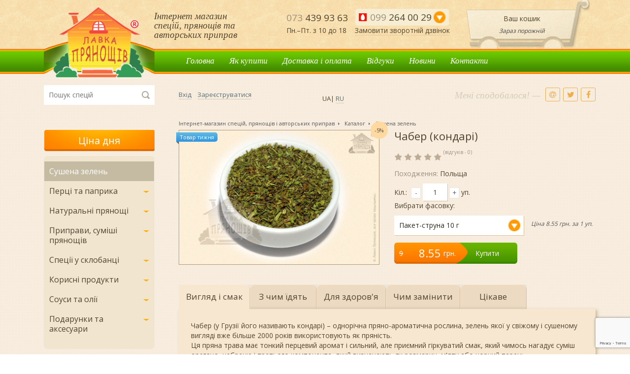

--- FILE ---
content_type: text/html; charset=UTF-8
request_url: https://www.specii.in.ua/ua/catalog/sushenaya-zelen/chaber-kondari/
body_size: 27474
content:

<!DOCTYPE html>
<html lang="uk">
    <head>
        <meta charset="utf-8">
        <!--<base href="http://www.specii.in.ua">-->
        <base href="/"> 



        <meta http-equiv="X-UA-Compatible" content="IE=edge" />
        <!-- <meta name="viewport" content="user-scalable=no, initial-scale=1.0, maximum-scale=1.0, width=device-width">-->
        <meta name="viewport" content="width=device-width, initial-scale=1, maximum-scale=1, user-scalable=no">
        <link rel="shortcut icon" type="image/x-icon" href="/favicon.ico" />
                <link href="https://maxcdn.bootstrapcdn.com/font-awesome/4.7.0/css/font-awesome.min.css" rel="stylesheet" integrity="sha384-wvfXpqpZZVQGK6TAh5PVlGOfQNHSoD2xbE+QkPxCAFlNEevoEH3Sl0sibVcOQVnN" crossorigin="anonymous">
        <title>Чабер (кондарі) купити Київ | Лавка прянощів</title>


        
        <meta http-equiv="Content-Type" content="text/html; charset=UTF-8" />
<meta name="robots" content="index,follow" />
<meta name="keywords" content="чабер (кондарі) купити, чабер (кондарі), спеції, прянощі" />
<meta name="description" content="Якісний продукт Чабер (кондарі) купити за доступною ціною в інтернет-магазині Лавка прянощів. Доставка по Києву та Україні." />
<link href="/bitrix/js/main/core/css/core.css?16247268303963" type="text/css" rel="stylesheet" />

<script type="text/javascript" data-skip-moving="true">(function(w, d, n) {var cl = "bx-core";var ht = d.documentElement;var htc = ht ? ht.className : undefined;if (htc === undefined || htc.indexOf(cl) !== -1){return;}var ua = n.userAgent;if (/(iPad;)|(iPhone;)/i.test(ua)){cl += " bx-ios";}else if (/Android/i.test(ua)){cl += " bx-android";}cl += (/(ipad|iphone|android|mobile|touch)/i.test(ua) ? " bx-touch" : " bx-no-touch");cl += w.devicePixelRatio && w.devicePixelRatio >= 2? " bx-retina": " bx-no-retina";var ieVersion = -1;if (/AppleWebKit/.test(ua)){cl += " bx-chrome";}else if ((ieVersion = getIeVersion()) > 0){cl += " bx-ie bx-ie" + ieVersion;if (ieVersion > 7 && ieVersion < 10 && !isDoctype()){cl += " bx-quirks";}}else if (/Opera/.test(ua)){cl += " bx-opera";}else if (/Gecko/.test(ua)){cl += " bx-firefox";}if (/Macintosh/i.test(ua)){cl += " bx-mac";}ht.className = htc ? htc + " " + cl : cl;function isDoctype(){if (d.compatMode){return d.compatMode == "CSS1Compat";}return d.documentElement && d.documentElement.clientHeight;}function getIeVersion(){if (/Opera/i.test(ua) || /Webkit/i.test(ua) || /Firefox/i.test(ua) || /Chrome/i.test(ua)){return -1;}var rv = -1;if (!!(w.MSStream) && !(w.ActiveXObject) && ("ActiveXObject" in w)){rv = 11;}else if (!!d.documentMode && d.documentMode >= 10){rv = 10;}else if (!!d.documentMode && d.documentMode >= 9){rv = 9;}else if (d.attachEvent && !/Opera/.test(ua)){rv = 8;}if (rv == -1 || rv == 8){var re;if (n.appName == "Microsoft Internet Explorer"){re = new RegExp("MSIE ([0-9]+[\.0-9]*)");if (re.exec(ua) != null){rv = parseFloat(RegExp.$1);}}else if (n.appName == "Netscape"){rv = 11;re = new RegExp("Trident/.*rv:([0-9]+[\.0-9]*)");if (re.exec(ua) != null){rv = parseFloat(RegExp.$1);}}}return rv;}})(window, document, navigator);</script>


<link href="/bitrix/js/socialservices/css/ss.css?16247268325079" type="text/css"  rel="stylesheet" />
<link href="/bitrix/js/ui/fonts/opensans/ui.font.opensans.css?16247268322003" type="text/css"  rel="stylesheet" />
<link href="/bitrix/js/main/core/css/core_popup.css?162472683017731" type="text/css"  rel="stylesheet" />
<link href="/bitrix/components/bitrix/system.pagenavigation/templates/modern/style.css?1624726827745" type="text/css"  rel="stylesheet" />
<link href="/bitrix/templates/specii/components/bitrix/forum.topic.reviews/stars/style.css?16247268242002" type="text/css"  rel="stylesheet" />
<link href="/bitrix/templates/specii/components/bitrix/catalog/specii_cat/bitrix/catalog.element/.default/themes/blue/style.css?1624726824591" type="text/css"  rel="stylesheet" />
<link href="/bitrix/templates/specii/components/bitrix/catalog.recommended.products/spp/style.css?1624726824948" type="text/css"  rel="stylesheet" />
<link href="/bitrix/templates/specii/components/bitrix/catalog.recommended.products/spp/themes/blue/style.css?16247268244862" type="text/css"  rel="stylesheet" />
<link href="/bitrix/templates/specii/components/specii/forum.topic.reviews/specii/style.css?16247268242056" type="text/css"  rel="stylesheet" />
<link href="/bitrix/components/bitrix/system.show_message/templates/.default/style.css?162472682664" type="text/css"  rel="stylesheet" />
<link href="/bitrix/templates/specii/components/specii/forum.topic.reviews/empty/style.css?16247268242056" type="text/css"  rel="stylesheet" />
<link href="/assets/css/style.css?1624726854289293" type="text/css"  data-template-style="true"  rel="stylesheet" />
<link href="/bitrix/components/specii/form.result.new/error.css?1624726829163" type="text/css"  data-template-style="true"  rel="stylesheet" />
<link href="/bitrix/templates/specii/template_styles.css?16438903352433" type="text/css"  data-template-style="true"  rel="stylesheet" />







<meta property="og:site_name" content="" />
<link rel="canonical" href="https://www.specii.in.ua/ua/catalog/sushenaya-zelen/chaber-kondari/">
<link rel="alternate" hreflang="ru" href="https://www.specii.in.ua/catalog/sushenaya-zelen/chaber-kondari/">
<link rel="alternate" hreflang="x-default" href="https://www.specii.in.ua/ua/catalog/sushenaya-zelen/chaber-kondari/">
<meta property="og:type" content="product" />
<meta property="og:title" content="Чабер (кондарі) купити Київ | Лавка прянощів" />
<meta property="og:description" content="Якісний продукт Чабер (кондарі) купити за доступною ціною в інтернет-магазині Лавка прянощів. Доставка по Києву та Україні." />
<meta property="og:image" content="http://www.specii.in.ua/upload/iblock/051/savory--чабер-кондари.jpg" />
<meta property="og:url" content="http://www.specii.in.ua/ua/catalog/sushenaya-zelen/chaber-kondari/" />
<meta name="twitter:card" content="summary_large_image" />
<meta name="twitter:creator" content="@Specii" />
<meta name="twitter:title" content="Чабер (кондарі) купити Київ | Лавка прянощів" />
<meta name="twitter:description" content="Якісний продукт Чабер (кондарі) купити за доступною ціною в інтернет-магазині Лавка прянощів. Доставка по Києву та Україні." />
<meta name="twitter:image" content="http://www.specii.in.ua/upload/iblock/051/savory--чабер-кондари.jpg" />



        <link href='https://fonts.googleapis.com/css?family=Open+Sans:400,300&subset=latin,cyrillic-ext' rel='stylesheet' type='text/css'>

<!--[if lt IE 9]><![endif]-->
        <!-- HTML5 shim and Respond.js for IE8 support of HTML5 elements and media queries -->
        <!--[if lt IE 9]>
                  <![endif]-->


<!-- Google Tag Manager -->
<!-- End Google Tag Manager -->


<!--Smartlook-->
    </head>
    <body>
	
	<!-- Google Tag Manager (noscript) -->
	<noscript><iframe src="https://www.googletagmanager.com/ns.html?id=GTM-PS7HX75"
	height="0" width="0" style="display:none;visibility:hidden"></iframe></noscript>
	<!-- End Google Tag Manager (noscript) -->
	
        <div id="panel"></div>
        <p style="text-align: center; position: absolute; top:0; font-size: 10px;"></p>

        <noscript>
        <div class="container">
            <div class="show-box">
                <div class="alert alert-danger" role="alert">
                    <strong>JavaScript отключен!</strong> Для полной функциональности этого сайта необходимо включить JavaScript.
                    Вот <a href="http://www.enable-javascript.com/ru/" target="_blank" >
                        инструкции, как включить JavaScript в вашем браузере </a>.
                </div>
                <div class="alert alert-info" role="alert">
                    <strong>Используйте заказ по телефону.</strong> Если вы не знаете как включить JavaScript, попробуйте использовать другой браузер или сделайте заказ по телефону, указанному в шапке сайта!
                </div>
            </div>		
        </div>
        <style>
            .product_descript div.price .item_price i {display:none;}
        </style>	 
        </noscript>

		<header class="hidden-sm hidden-md hidden-lg hidden-xl mobile-menu">
    <div class="container">

        <ul class="nav" id="mobile-main-tabs">
    <li class="nav-item">
        <a class="nav-link" href="#catalog-tab" data-toggle="tab">
            <svg width="24" height="24" viewBox="0 0 513 404" xmlns="http://www.w3.org/2000/svg"> <g> <title>menu</title> <g id="menu-icon"> <rect x="1" id="menu_svg_10" height="28" width="512" class="stbg" y="0" /> <rect x="0" id="menu_svg_11" height="28" width="512" class="stbg" y="187.8"/> <rect x="1" id="menu_svg_12" height="28" width="512" class="stbg" y="375.5"/> </g> </g> </svg>
        </a>
    </li>
    <li class="nav-item">
        <a class="nav-link" href="#search-tab" data-toggle="tab">
            <svg width="24" height="24" viewBox="0 0 512 512" xmlns="http://www.w3.org/2000/svg"> <g> <title>Search</title> <g > <path class="stbg" id="search_svg_9" d="m0,208.6c0,115.1 93.6,208.6 208.6,208.6c53,0 101.4,-19.9 138.3,-52.6l143.7,143.7c2.5,2.5 5.6,3.7 8.9,3.7s6.5,-1.2 8.9,-3.7c4.9,-4.9 4.9,-12.8 0,-17.8l-143.8,-143.6c32.6,-36.9 52.6,-85.2 52.6,-138.3c0,-115.1 -93.6,-208.6 -208.6,-208.6s-208.6,93.5 -208.6,208.6zm392,0c0,101.1 -82.3,183.4 -183.4,183.4s-183.4,-82.3 -183.4,-183.4s82.3,-183.4 183.4,-183.4s183.4,82.2 183.4,183.4z"/> </g> </g> </svg>

        </a>
    </li>
    <li class="nav-item">
        <a class="nav-link" href="#info-tab" data-toggle="tab">
<svg width="24" height="24" viewBox="0 0 512 512"  xmlns="http://www.w3.org/2000/svg"> <g> <title>Info</title> <g id="info"> <g id="infoid"> <path d="m256,26c31.1,0 61.2,6.1 89.5,18.1c27.4,11.6 52,28.2 73.1,49.3c21.1,21.1 37.7,45.7 49.3,73.1c12,28.3 18.1,58.5 18.1,89.5s-6.1,61.2 -18.1,89.5c-11.6,27.4 -28.2,52 -49.3,73.1c-21.1,21.1 -45.7,37.7 -73.1,49.3c-28.3,12 -58.5,18.1 -89.5,18.1s-61.2,-6.1 -89.5,-18.1c-27.4,-11.6 -52,-28.2 -73.1,-49.3c-21.1,-21.1 -37.7,-45.7 -49.3,-73.1c-12,-28.3 -18.1,-58.4 -18.1,-89.5s6.1,-61.2 18.1,-89.5c11.6,-27.4 28.2,-52 49.3,-73.1c21.1,-21.1 45.7,-37.7 73.1,-49.3c28.3,-12 58.4,-18.1 89.5,-18.1m0,-26c-141.4,0 -256,114.6 -256,256s114.6,256 256,256s256,-114.6 256,-256s-114.6,-256 -256,-256l0,0z" class="stbg"/> </g> <line  y2="199" x2="256.5" y1="385.7" x1="256.5" class="stline"/> <line y2="128.3" x2="256.5" y1="129.1" x1="256.5" class="stline"/> </g> </g> </svg>
        </a>
    </li>
    <li class="nav-item">
        <a  href="/ua/" class="nav-link">
            <img src="/assets/img/icons/logo.svg" alt="Лавка пряностей" width="43" height="32">
        </a>
    </li>
    <li class="nav-item">
        <a class="nav-link" href="#contact-tab" data-toggle="tab">
            <svg width="24" height="24" viewBox="0 0 512 512" xmlns="http://www.w3.org/2000/svg">  <g> <title>background</title> <rect fill="none" id="canvas_background" height="514" width="514" y="-1" x="-1"/> </g> <g> <title>Layer 1</title> <g class="phone-ico" id="phone"> <g id="svg_1" class="phone-svg"> <path id="svg_phone" d="m103.6,341c50.3,60.2 110.9,107.5 180,141c26.3,12.5 61.5,27.3 100.7,29.8c2.4,0.1 4.8,0.2 7.2,0.2c26.3,0 47.4,-9.1 64.7,-27.8c0.1,-0.1 0.3,-0.3 0.4,-0.5c6.2,-7.4 13.2,-14 20.4,-21.1c5,-4.8 10.1,-9.8 14.9,-14.8c22.5,-23.5 22.5,-53.3 -0.2,-76l-63.6,-63.6c-10.7,-11.2 -23.6,-17.2 -37.1,-17.2c-13.5,0 -26.5,5.9 -37.7,17l-37.9,37.9c-3.5,-2 -7.1,-3.8 -10.5,-5.5c-4.2,-2.1 -8.2,-4.1 -11.7,-6.4c-34.5,-21.9 -65.8,-50.4 -95.6,-87.1c-15.1,-19.1 -25.3,-35.2 -32.4,-51.6c10,-9 19.2,-18.4 28.2,-27.6c3.2,-3.3 6.5,-6.6 9.8,-9.9c11.5,-11.5 17.5,-24.6 17.5,-38.1s-6,-26.6 -17.5,-38.1l-31.5,-31.5c-3.7,-3.7 -7.2,-7.3 -10.8,-11c-7,-7.2 -14.2,-14.5 -21.4,-21.2c-10.7,-10.4 -23.6,-16 -37,-16s-26.3,5.6 -37.7,16.3l-39.5,39.6c-14.3,14.3 -22.5,31.8 -24.2,52c-2,25.3 2.7,52.1 14.6,84.6c18.5,50.3 46.4,96.9 87.9,146.6zm-76.7,-228.9c1.3,-14 6.7,-25.8 16.8,-36l39.4,-39.4c6.2,-5.9 12.9,-9 19.4,-9c6.5,0 13,3.1 19,9.2c7.1,6.6 13.7,13.4 20.9,20.7c3.6,3.7 7.3,7.4 11,11.2l31.5,31.5c6.6,6.6 10,13.3 10,19.7c0,6.5 -3.4,13.3 -10,19.7c-3.3,3.3 -6.6,6.7 -9.9,10c-9.9,10 -19,19.3 -29.2,28.3c-0.2,0.2 -0.3,0.3 -0.5,0.5c-8.8,8.8 -7.4,17.1 -5.3,23.5c0.1,0.3 0.2,0.5 0.3,0.8c8.2,19.5 19.4,38.2 37.1,60.4c31.7,39.2 65.2,69.4 101.9,92.8c4.6,3 9.4,5.3 13.9,7.6c4.2,2.1 8.2,4.1 11.7,6.4c0.4,0.2 0.7,0.4 1.2,0.6c3.5,1.8 6.9,2.7 10.3,2.7c8.5,0 13.9,-5.4 15.7,-7.2l39.6,-39.6c6.2,-6.2 12.8,-9.4 19.3,-9.4c8.1,0 14.5,5 18.7,9.4l63.8,63.7c12.7,12.7 12.6,26.4 -0.3,39.9c-4.5,4.8 -9.1,9.3 -14,14c-7.4,7.2 -15.1,14.5 -22.1,22.9c-12.2,13.2 -26.6,19.2 -45.3,19.2c-1.8,0 -3.7,-0.1 -5.5,-0.2c-34.7,-2.2 -67,-15.7 -91.2,-27.3c-65.8,-31.8 -123.4,-76.9 -171.4,-134.2c-39.5,-47.4 -66,-91.7 -83.5,-139c-10.9,-28.8 -15,-52.1 -13.3,-73.4z" class="stbg"/> </g> </g> </g> </svg>
        </a>
    </li>
    <li class="nav-item">
        <a class="nav-link" href="#account-tab" data-toggle="tab">
            <svg width="24" height="24" viewBox="0 0 512 512" xmlns="http://www.w3.org/2000/svg"> <g> <title>background</title> <rect fill="none" id="canvas_background" height="514" width="514" y="-1" x="-1"/> </g> <g> <title>User</title> <path fill="#fff" id="svg_1" d="m256,27l0,-25.1c-35.7,0 -62.3,10.2 -78.8,30.1c-18.7,22.6 -17.6,50.1 -17,55.9l0,47.1c-4.9,6.5 -16.5,14.6 -16.5,22.8l0,35.3c0,10.6 13.2,20.7 20.7,27.7c7.1,28.5 21.1,51.1 26.2,58.4l0,36.2c0,6.2 -3.2,15.8 -8.3,18.8c0,0 -68.1,40.5 -68,40.7c-44.4,27.3 -65.7,60.5 -75.8,84.5c-12.3,29.1 -11.5,51.7 -11.5,52.6l23.6,-1c0,-0.2 -0.5,-18.7 10,-42.6c12.9,-29.7 36.1,-54.5 68.9,-73.8c0.1,0.1 64.4,-38.1 64.4,-38.1c12.7,-7.4 20.7,-25.5 20.7,-40.9l0,-45.1l-2.7,-3.5l-0.1,-0.1c-0.8,-1.2 -18.3,-25.1 -25.1,-56.1l-1,-5l-4.1,-2.8c-3.2,-2.2 -11.9,-5.9 -11.9,-9.8l0,-35.3c0,-3.2 8.2,-6.3 10.5,-8.6l4,-3.7l0,-58.4l-0.1,-1.5c0,0 0,-0.1 0,-0.2c-0.3,-3.5 -1.3,-21.9 11.2,-37c11.6,-14.2 32.1,-21.5 60.7,-21.5z" class="stbg"/> <path id="svg_2" d="m256,27l0,-25.1c35.7,0 62.3,10.2 78.8,30.1c18.7,22.6 17.6,50.1 17,55.9l0,47.1c4.9,6.5 16.5,14.6 16.5,22.8l0,35.3c0,10.6 -13.2,20.7 -20.7,27.7c-7.1,28.5 -21.1,51.1 -26.2,58.4l0,36.2c0,6.2 3.2,15.8 8.3,18.8c0,0 68.1,40.5 68,40.7c44.4,27.3 65.7,60.5 75.8,84.5c12.3,29.1 11.5,51.7 11.5,52.6l-23.6,-1c0,-0.2 0.5,-18.7 -10,-42.6c-12.9,-29.7 -36.1,-54.5 -68.9,-73.8c-0.1,0.1 -64.4,-38.1 -64.4,-38.1c-12.7,-7.4 -20.7,-25.5 -20.7,-40.9l0,-45.1l2.7,-3.5l0.1,-0.1c0.8,-1.2 18.3,-25.1 25.1,-56.1l1,-5l4.1,-2.8c3.2,-2.2 11.9,-5.9 11.9,-9.8l0,-35.3c0,-3.2 -8.2,-6.3 -10.5,-8.6l-4,-3.7l0,-58.4l0.1,-1.5c0,0 0,-0.1 0,-0.2c0.3,-3.5 1.3,-21.9 -11.2,-37c-11.6,-14.2 -32.1,-21.5 -60.7,-21.5z" class="stbg" fill="#fff"/> <polygon points="485,512 27,512 37,485.7 475,485.7 " class="stbg"/> </g> </svg>
        </a>
    </li>
    <li class="nav-item mob-cart  ">
        <a class="nav-link" href="/ua/personal/cart/">
            <span class="badge">0</span>
            <svg width="24" height="24" viewBox="0 0 512 512" xmlns="http://www.w3.org/2000/svg"> <g> <title>background</title> <rect x="-1" y="-1" width="514" height="514" id="canvas_background" fill="none"/> </g> <g> <title>Shop Cart</title> <g id="cart"> <path fill="#fff" class="stbg" d="m396.2,507c0.7,0 1.6,0 2.4,0c8.5,-0.7 16.2,-4.7 21.9,-11.6c5.6,-6.7 8.2,-15.3 7.7,-24.4c-1.1,-18.3 -16.5,-32.3 -34.2,-31.1c-17.7,1.2 -30.9,17.5 -29.7,35.8c1.3,17.5 15.2,31.3 31.9,31.3z" id="svg_1"/> <path fill="#fff" class="stbg" d="m244.8,507c0.7,0 1.6,0 2.4,0c8.5,-0.7 16.2,-4.7 21.9,-11.6c5.6,-6.7 8.2,-15.3 7.7,-24.4c-1.1,-18.3 -16.5,-32.3 -34.2,-31.1c-17.7,1.2 -30.9,17.5 -29.7,35.8c1.4,17.5 15.2,31.3 31.9,31.3z" id="svg_2"/> <path class="stline" d="m13.1,14.3l82.7,0c0,0 28.9,-2 36.1,21c7.2,23 81.8,328 81.8,328l211.1,0l74.1,-217l-335.3,-0.7"/> </g> </g> </svg>
           
        </a>
    </li>
</ul>

        <div class="tab-content clearfix">


            <div class="tab-pane" id="search-tab">
                <div class="search-tab">
                    <div id="mobile-search" class="bx_search_container">
	<form action="/ua/catalog/">
		<div class="bx_field">
			<input class="title-search-input" id="mobile-search-input" type="text" name="q" value="" autocomplete="off" placeholder="Пошук спецій"/>
			<input name="s" type="submit" value="" />
		</div>
	</form>
</div>
                </div>
            </div>

            <div class="tab-pane wide" id="catalog-tab">
                
    <div class="panel-group" id="catalog-colllapse">

                                 
                                         
                                                                  
                                    
                        
                                                                     <!--have not childs-->
                                        <div class="panel panel-default">
                                            <div class="panel-heading">
                                                <h4 class="panel-title">
                                                    <a href="/ua/catalog/sushenaya-zelen/">
                                                        <div class="icon">
                                                            <img class="category-icon" src="/upload/iblock/445/%D1%81%D1%83%D1%88%D0%B5%D0%BD%D0%B0%D1%8F-%D0%B7%D0%B5%D0%BB%D0%B5%D0%BD%D1%8C.png" title="Перейти в розділ Сушена зелень магазину Лавка прянощів">
                                                        </div>
                                                        <div class="caption">  
                                                            Сушена <br>зелень                                                        </div>

                                                    </a>
                                                </h4>
                                            </div>                                                
                                        </div> <!-- /panel-default -->
                                     

                                            
                     
                                         
                                                                  
                                    
                        
                                                                 <!--have childs-->
                                    <div class="panel panel-default">
                                        <div class="panel-heading">
                                            <h4 class="panel-title">
                                                <a class="collapsed" data-toggle="collapse" data-parent="#catalog-colllapse" href="#collapse7">
                                                    <div class="icon">
                                
                                                        
                                                        <img class="category-icon" src="/upload/iblock/38e/%D0%BF%D0%B5%D1%80%D1%86%D1%8B-%D0%BF%D0%B0%D0%BF%D1%80%D0%B8%D0%BA%D0%B0.png" title="Перейти в розділ Перці та паприка магазину Лавка прянощів">
                                                    </div>
                                                    <div class="caption">  
                                                        Перці та <br>паприка                                                    </div>
                                                    <span class="caret"></span>
                                                </a>
                                            </h4>
                                        </div>                                    
                                        <div id="collapse7" class="panel-collapse collapse">
                                            <div class="panel-body">
                                                <ul class="nav nav-stacked">
                                                
                                     

                                            
                     
                                         
                                                                  
                                    
                                                          <li>
                                      <a href="/ua/catalog/paprika/">
                                            Паприка                                      
                                      </a>
                                  </li> 
                                  
                                   
                                        
                                            
                     
                                         
                                                                  
                                    
                                                          <li>
                                      <a href="/ua/catalog/klassicheskie-pertsy/">
                                            Класичні перці                                      
                                      </a>
                                  </li> 
                                  
                                   
                                        
                                            
                     
                                         
                                                                  
                                    
                                                          <li>
                                      <a href="/ua/catalog/svezhemolotye-pertsy/">
                                            Перці мелені преміум                                      
                                      </a>
                                  </li> 
                                  
                                   
                                        
                                            
                     
                                         
                                                                  
                                    
                                                          <li>
                                      <a href="/ua/catalog/ekzoticheskie-pertsy/">
                                            Екзотичні перці                                      
                                      </a>
                                  </li> 
                                  
                                   
                                        
                                            
                     
                                         
                                                                  
                                    
                                                          <li>
                                      <a href="/ua/catalog/sverkhzhguchie-chili/">
                                            Надпекучі чилі                                      
                                      </a>
                                  </li> 
                                  
                                   
                                        
                                            
                     
                                         
                                                                  
                                    
                                                          <li>
                                      <a href="/ua/catalog/chili-flakes/">
                                            Пластівці чилі                                      
                                      </a>
                                  </li> 
                                  
                                   
                                        
                                            
                     
                                         
                                                                  
                                    
                                                          <li>
                                      <a href="/ua/catalog/chilli-mashes/">
                                            Chilli Mashes                                      
                                      </a>
                                  </li> 
                                  
                                                                    </div>
                                    </div>
                                      </ul>
                                         </div> <!-- /panel-default -->    
                                   
                                        
                                            
                     
                                         
                                                                  
                                    
                        
                                                                 <!--have childs-->
                                    <div class="panel panel-default">
                                        <div class="panel-heading">
                                            <h4 class="panel-title">
                                                <a class="collapsed" data-toggle="collapse" data-parent="#catalog-colllapse" href="#collapse8">
                                                    <div class="icon">
                                
                                                        
                                                        <img class="category-icon" src="/upload/iblock/9e5/%D0%BD%D0%B0%D1%82%D1%83%D1%80%D0%B0%D0%BB%D1%8C%D0%BD%D1%8B%D0%B5-%D0%BF%D1%80%D1%8F%D0%BD%D0%BE%D1%81%D1%82%D0%B8.png" title="Перейти в розділ Натуральні прянощі магазину Лавка прянощів">
                                                    </div>
                                                    <div class="caption">  
                                                        Натуральні <br>прянощі                                                    </div>
                                                    <span class="caret"></span>
                                                </a>
                                            </h4>
                                        </div>                                    
                                        <div id="collapse8" class="panel-collapse collapse">
                                            <div class="panel-body">
                                                <ul class="nav nav-stacked">
                                                
                                     

                                            
                     
                                         
                                                                  
                                    
                                                          <li>
                                      <a href="/ua/catalog/tselye-pryanosti/">
                                            Цілі прянощі                                      
                                      </a>
                                  </li> 
                                  
                                   
                                        
                                            
                     
                                         
                                                                  
                                    
                                                          <li>
                                      <a href="/ua/catalog/izmelchennye-pryanosti/">
                                            Подрібнені прянощі                                      
                                      </a>
                                  </li> 
                                  
                                   
                                        
                                            
                     
                                         
                                                                  
                                    
                                                          <li>
                                      <a href="/ua/catalog/ekzoticheskie-pryanosti/">
                                            Екзотичні прянощі                                      
                                      </a>
                                  </li> 
                                  
                                   
                                        
                                            
                     
                                         
                                                                  
                                    
                                                          <li>
                                      <a href="/ua/catalog/konditerskie-dobavki/">
                                            Кондитерскі добавки                                      
                                      </a>
                                  </li> 
                                  
                                   
                                        
                                            
                     
                                         
                                                                  
                                    
                                                          <li>
                                      <a href="/ua/catalog/smoked-spices/">
                                            Копчені спеції                                      
                                      </a>
                                  </li> 
                                  
                                   
                                        
                                            
                     
                                         
                                                                  
                                    
                                                          <li>
                                      <a href="/ua/catalog/sushenye-ovoshchi/">
                                            Сушені овочі                                      
                                      </a>
                                  </li> 
                                  
                                   
                                        
                                            
                     
                                         
                                                                  
                                    
                                                          <li>
                                      <a href="/ua/catalog/sushenye-yagody/">
                                            Сушені ягоди                                      
                                      </a>
                                  </li> 
                                  
                                                                    </div>
                                    </div>
                                      </ul>
                                         </div> <!-- /panel-default -->    
                                   
                                        
                                            
                     
                                         
                                                                  
                                    
                        
                                                                 <!--have childs-->
                                    <div class="panel panel-default">
                                        <div class="panel-heading">
                                            <h4 class="panel-title">
                                                <a class="collapsed" data-toggle="collapse" data-parent="#catalog-colllapse" href="#collapse9">
                                                    <div class="icon">
                                
                                                        
                                                        <img class="category-icon" src="/upload/iblock/84a/%D0%BF%D1%80%D0%B8%D0%BF%D1%80%D0%B0%D0%B2%D1%8B-%D1%81%D0%BC%D0%B5%D1%81%D0%B8-%D0%BF%D1%80%D1%8F%D0%BD%D0%BE%D1%81%D1%82%D0%B5%D0%B9.jpg" title="Перейти в розділ Приправи, суміші прянощів магазину Лавка прянощів">
                                                    </div>
                                                    <div class="caption">  
                                                        Приправи, <br>суміші прянощів                                                    </div>
                                                    <span class="caret"></span>
                                                </a>
                                            </h4>
                                        </div>                                    
                                        <div id="collapse9" class="panel-collapse collapse">
                                            <div class="panel-body">
                                                <ul class="nav nav-stacked">
                                                
                                     

                                            
                     
                                         
                                                                  
                                    
                                                          <li>
                                      <a href="/ua/catalog/bbq-dry-rubs/">
                                            BBQ Dry Rubs                                      
                                      </a>
                                  </li> 
                                  
                                   
                                        
                                            
                     
                                         
                                                                  
                                    
                                                          <li>
                                      <a href="/ua/catalog/bbq-seasonings/">
                                            Для барбекю і гриля                                      
                                      </a>
                                  </li> 
                                  
                                   
                                        
                                            
                     
                                         
                                                                  
                                    
                                                          <li>
                                      <a href="/ua/catalog/dry-spicy-soy-marinades/">
                                            Соєві маринади сухі                                      
                                      </a>
                                  </li> 
                                  
                                   
                                        
                                            
                     
                                         
                                                                  
                                    
                                                          <li>
                                      <a href="/ua/catalog/seasonings-for-meat-and-poultry/">
                                            Для м'яса і птиці                                      
                                      </a>
                                  </li> 
                                  
                                   
                                        
                                            
                     
                                         
                                                                  
                                    
                                                          <li>
                                      <a href="/ua/catalog/seasonings-for-fish-and-seafood/">
                                            Для риби та морепродуктів                                      
                                      </a>
                                  </li> 
                                  
                                   
                                        
                                            
                     
                                         
                                                                  
                                    
                                                          <li>
                                      <a href="/ua/catalog/dlya-pervykh-blyud/">
                                            Для перших страв                                      
                                      </a>
                                  </li> 
                                  
                                   
                                        
                                            
                     
                                         
                                                                  
                                    
                                                          <li>
                                      <a href="/ua/catalog/smesi-pryanostey/">
                                            Універсальні приправи                                      
                                      </a>
                                  </li> 
                                  
                                   
                                        
                                            
                     
                                         
                                                                  
                                    
                                                          <li>
                                      <a href="/ua/catalog/dlya-krup-i-bobovykh/">
                                            Для круп і бобових                                      
                                      </a>
                                  </li> 
                                  
                                   
                                        
                                            
                     
                                         
                                                                  
                                    
                                                          <li>
                                      <a href="/ua/catalog/dlya-sladkikh-blyud/">
                                            Для солодких страв                                      
                                      </a>
                                  </li> 
                                  
                                   
                                        
                                            
                     
                                         
                                                                  
                                    
                                                          <li>
                                      <a href="/ua/catalog/indiyskie-masaly/">
                                            Індійські масали                                      
                                      </a>
                                  </li> 
                                  
                                   
                                        
                                            
                     
                                         
                                                                  
                                    
                                                          <li>
                                      <a href="/ua/catalog/ekzoticheskie-smesi/">
                                            Екзотичні суміші                                      
                                      </a>
                                  </li> 
                                  
                                   
                                        
                                            
                     
                                         
                                                                  
                                    
                                                          <li>
                                      <a href="/ua/catalog/asian-spice-mix/">
                                            Азіатські суміші                                      
                                      </a>
                                  </li> 
                                  
                                   
                                        
                                            
                     
                                         
                                                                  
                                    
                                                          <li>
                                      <a href="/ua/catalog/african-spice-mix/">
                                            Африканські суміші                                      
                                      </a>
                                  </li> 
                                  
                                   
                                        
                                            
                     
                                         
                                                                  
                                    
                                                          <li>
                                      <a href="/ua/catalog/middle-eastern-spice-mix/">
                                            Близькосхідні суміші                                      
                                      </a>
                                  </li> 
                                  
                                   
                                        
                                            
                     
                                         
                                                                  
                                    
                                                          <li>
                                      <a href="/ua/catalog/european-spice-mix/">
                                            Європейські суміші                                      
                                      </a>
                                  </li> 
                                  
                                   
                                        
                                            
                     
                                         
                                                                  
                                    
                                                          <li>
                                      <a href="/ua/catalog/latin-american-spice-mix/">
                                            Латиноамериканскі суміші                                      
                                      </a>
                                  </li> 
                                  
                                   
                                        
                                            
                     
                                         
                                                                  
                                    
                                                          <li>
                                      <a href="/ua/catalog/north-american-spice-mix/">
                                            Північноамериканські суміші                                      
                                      </a>
                                  </li> 
                                  
                                   
                                        
                                            
                     
                                         
                                                                  
                                    
                                                          <li>
                                      <a href="/ua/catalog/gruzinskie-pripravy/">
                                            Грузинські приправи                                      
                                      </a>
                                  </li> 
                                  
                                   
                                        
                                            
                     
                                         
                                                                  
                                    
                                                          <li>
                                      <a href="/ua/catalog/seasoned-salt/">
                                            Пряні солі                                      
                                      </a>
                                  </li> 
                                  
                                                                    </div>
                                    </div>
                                      </ul>
                                         </div> <!-- /panel-default -->    
                                   
                                        
                                            
                     
                                         
                                                                  
                                    
                        
                                                                 <!--have childs-->
                                    <div class="panel panel-default">
                                        <div class="panel-heading">
                                            <h4 class="panel-title">
                                                <a class="collapsed" data-toggle="collapse" data-parent="#catalog-colllapse" href="#collapse10">
                                                    <div class="icon">
                                
                                                        
                                                        <img class="category-icon" src="/upload/iblock/464/%D1%81%D0%BF%D0%B5%D1%86%D0%B8%D0%B8.png" title="Перейти в розділ Спеції у склобанці магазину Лавка прянощів">
                                                    </div>
                                                    <div class="caption">  
                                                        Спеції у <br>склобанці                                                    </div>
                                                    <span class="caret"></span>
                                                </a>
                                            </h4>
                                        </div>                                    
                                        <div id="collapse10" class="panel-collapse collapse">
                                            <div class="panel-body">
                                                <ul class="nav nav-stacked">
                                                
                                     

                                            
                     
                                         
                                                                  
                                    
                                                          <li>
                                      <a href="/ua/catalog/natural-spices-in-glass/">
                                            Натуральні прянощі                                      
                                      </a>
                                  </li> 
                                  
                                   
                                        
                                            
                     
                                         
                                                                  
                                    
                                                          <li>
                                      <a href="/ua/catalog/bbq-seasonings-and-rubs-in-glass/">
                                            Для барбекю і гриля                                      
                                      </a>
                                  </li> 
                                  
                                   
                                        
                                            
                     
                                         
                                                                  
                                    
                                                          <li>
                                      <a href="/ua/catalog/exotic-seasonings-in-glass/">
                                            Екзотичні приправи                                      
                                      </a>
                                  </li> 
                                  
                                   
                                        
                                            
                     
                                         
                                                                  
                                    
                                                          <li>
                                      <a href="/ua/catalog/indian-masalas-in-glass/">
                                            Індійські масали                                      
                                      </a>
                                  </li> 
                                  
                                   
                                        
                                            
                     
                                         
                                                                  
                                    
                                                          <li>
                                      <a href="/ua/catalog/seasoned-salt-in-glass/">
                                            Пряні солі                                      
                                      </a>
                                  </li> 
                                  
                                   
                                        
                                            
                     
                                         
                                                                  
                                    
                                                          <li>
                                      <a href="/ua/catalog/spice-mixes-in-glass/">
                                            Суміші прянощів                                      
                                      </a>
                                  </li> 
                                  
                                                                    </div>
                                    </div>
                                      </ul>
                                         </div> <!-- /panel-default -->    
                                   
                                        
                                            
                     
                                         
                                                                  
                                    
                        
                                                                 <!--have childs-->
                                    <div class="panel panel-default">
                                        <div class="panel-heading">
                                            <h4 class="panel-title">
                                                <a class="collapsed" data-toggle="collapse" data-parent="#catalog-colllapse" href="#collapse11">
                                                    <div class="icon">
                                
                                                        
                                                        <img class="category-icon" src="/upload/iblock/1ea/%D0%BF%D0%BE%D0%BB%D0%B5%D0%B7%D0%BD%D1%8B%D0%B5-%D1%82%D0%BE%D0%B2%D0%B0%D1%80%D1%8B.png" title="Перейти в розділ Корисні продукти магазину Лавка прянощів">
                                                    </div>
                                                    <div class="caption">  
                                                        Корисні <br>продукти                                                    </div>
                                                    <span class="caret"></span>
                                                </a>
                                            </h4>
                                        </div>                                    
                                        <div id="collapse11" class="panel-collapse collapse">
                                            <div class="panel-body">
                                                <ul class="nav nav-stacked">
                                                
                                     

                                            
                     
                                         
                                                                  
                                    
                                                          <li>
                                      <a href="/ua/catalog/sol/">
                                            Солі                                      
                                      </a>
                                  </li> 
                                  
                                   
                                        
                                            
                     
                                         
                                                                  
                                    
                                                          <li>
                                      <a href="/ua/catalog/krupy/">
                                            Крупи та бобові                                      
                                      </a>
                                  </li> 
                                  
                                   
                                        
                                            
                     
                                         
                                                                  
                                    
                                                          <li>
                                      <a href="/ua/catalog/superfoods/">
                                            Суперфуди                                      
                                      </a>
                                  </li> 
                                  
                                                                    </div>
                                    </div>
                                      </ul>
                                         </div> <!-- /panel-default -->    
                                   
                                        
                                            
                     
                                         
                                                                  
                                    
                        
                                                                 <!--have childs-->
                                    <div class="panel panel-default">
                                        <div class="panel-heading">
                                            <h4 class="panel-title">
                                                <a class="collapsed" data-toggle="collapse" data-parent="#catalog-colllapse" href="#collapse12">
                                                    <div class="icon">
                                
                                                        
                                                        <img class="category-icon" src="/upload/iblock/884/%D1%81%D0%BE%D1%83%D1%81%D1%8B-%D0%BC%D0%B0%D1%81%D0%BB%D0%B0.png" title="Перейти в розділ Соуси та олії магазину Лавка прянощів">
                                                    </div>
                                                    <div class="caption">  
                                                        Соуси <br>та олії                                                    </div>
                                                    <span class="caret"></span>
                                                </a>
                                            </h4>
                                        </div>                                    
                                        <div id="collapse12" class="panel-collapse collapse">
                                            <div class="panel-body">
                                                <ul class="nav nav-stacked">
                                                
                                     

                                            
                     
                                         
                                                                  
                                    
                                                          <li>
                                      <a href="/ua/catalog/masla/">
                                            Олії                                      
                                      </a>
                                  </li> 
                                  
                                   
                                        
                                            
                     
                                         
                                                                  
                                    
                                                          <li>
                                      <a href="/ua/catalog/akura-sauces/">
                                            Соуси Akura                                      
                                      </a>
                                  </li> 
                                  
                                   
                                        
                                            
                     
                                         
                                                                  
                                    
                                                          <li>
                                      <a href="/ua/catalog/pearl-river-bridge-sauces/">
                                            Соуси Pearl River Bridge                                      
                                      </a>
                                  </li> 
                                  
                                   
                                        
                                            
                     
                                         
                                                                  
                                    
                                                          <li>
                                      <a href="/ua/catalog/sousy-naturalnogo-brozheniya/">
                                            Соуси натурального бродіння                                      
                                      </a>
                                  </li> 
                                  
                                                                    </div>
                                    </div>
                                      </ul>
                                         </div> <!-- /panel-default -->    
                                   
                                        
                                            
                     
                                         
                                                                  
                                    
                        
                                                                 <!--have childs-->
                                    <div class="panel panel-default">
                                        <div class="panel-heading">
                                            <h4 class="panel-title">
                                                <a class="collapsed" data-toggle="collapse" data-parent="#catalog-colllapse" href="#collapse16">
                                                    <div class="icon">
                                
                                                        
                                                        <img class="category-icon" src="/upload/iblock/33e/%D0%BF%D0%BE%D0%B4%D0%B0%D1%80%D0%BA%D0%B8-%D0%B0%D0%BA%D1%81%D0%B5%D1%81%D1%81%D1%83%D0%B0%D1%80%D1%8B.png" title="Перейти в розділ Подарунки та аксесуари магазину Лавка прянощів">
                                                    </div>
                                                    <div class="caption">  
                                                        Подарунки та <br>аксесуари                                                    </div>
                                                    <span class="caret"></span>
                                                </a>
                                            </h4>
                                        </div>                                    
                                        <div id="collapse16" class="panel-collapse collapse">
                                            <div class="panel-body">
                                                <ul class="nav nav-stacked">
                                                
                                     

                                            
                     
                                         
                                                                  
                                    
                                                          <li>
                                      <a href="/ua/catalog/podarochnye-nabory-dlya-glintveyna/">
                                            Подарункові набори для глінтвейну                                      
                                      </a>
                                  </li> 
                                  
                                   
                                        
                                            
                     
                                         
                                                                  
                                    
                                                          <li>
                                      <a href="/ua/catalog/podarochnye-nabory-spetsiy/">
                                            Подарункові набори спецій                                      
                                      </a>
                                  </li> 
                                  
                                   
                                        
                                            
                     
                                         
                                                                  
                                    
                                                          <li>
                                      <a href="/ua/catalog/podarki-pod-zakaz/">
                                            Упаковка для подарунків                                      
                                      </a>
                                  </li> 
                                  
                                   
                                        
                                            
                     
                                         
                                                                  
                                    
                                                          <li>
                                      <a href="/ua/catalog/aksessuary/">
                                            Аксесуари                                      
                                      </a>
                                  </li> 
                                  
                                   
                                        
                                            
                     
                                         
                   </div>
        </div>
          </ul> 
             </div> <!-- /panel-default -->                                          
    </div>
    
            </div>

            <div class="tab-pane wide" id="info-tab">
                	
<ul class="nav nav-justified nav-submenu">
    <li><a href="/ua/about/kak-kupit-specii/"><img class="submenu-icon" src="/assets/img/icons/kak_kupit.svg" alt="Як купити" width="35" height="35"> Як купити</a></li>
    <li><a href="/ua/about/dostavka-oplata/"><img class="submenu-icon" src="/assets/img/icons/wallet.svg" alt="Доставка і оплата" width="35" height="35"> Доставка і оплата</a></li>
    <li><a href="/ua/about/feedback/"><img class="submenu-icon" src="/assets/img/icons/speech-bubble.svg" alt="Відгуки" width="34" height="34"> Відгуки</a></li>
    <li><a href="/ua/news/"><img class="submenu-icon" src="/assets/img/icons/news.svg" alt="Новини" width="31" height="31"> Новини</a></li>
    <li><a href="/ua/about/contacts/"><img class="submenu-icon" src="/assets/img/icons/contacts.svg" alt="Контакти" width="34" height="25"> Контакти</a></li>
</ul>
                <div class="col-xs-10 col-xs-offset-1 text-center"> 
                    <button type="button" class="btn btn-warning btn-lg btn-block user-enter">Вхід</button>
                </div>
            </div>

            <div class="tab-pane wide" id="contact-tab">
                <ul class="nav nav-justified nav-submenu">
    
    <li> <p class="headline text-center">Час роботи:<br>Пн.-Пт. з 10:00 до 18:00 </p></li>
    
    <li><a href="tel::+380443609075" class="tel">
            <img class="submenu-icon" src="/assets/img/icons/technology.svg" alt="Як купити" width="35" height="35"> 
            <span class="code">044</span> <span class="number">360 90 75</span>
        </a></li>
    <li><a href="tel:+380681248248" class="tel">
            <img class="submenu-icon" src="/assets/img/icons/kievstar.svg" alt="Доставка і оплата" width="35" height="35"> 
            <span class="code">068</span> <span class="number">124 82 48</span>
        </a></li>
    <li><a href="tel:+380992640029" class="tel">
            <img class="submenu-icon" src="/assets/img/icons/mts.svg" alt="Відгуки" width="35" height="35"> 
            <span class="code">099</span> <span class="number">264 00 29</span>
        </a></li>
    <li><a href="tel:+380734399363" class="tel">
            <img class="submenu-icon" src="/assets/img/icons/life.svg" alt="Новости" width="35" height="35"> 
            <span class="code">073</span> <span class="number">439 93 63</span>
        </a></li>
</ul>                <div class="col-xs-10 col-xs-offset-1 text-center"> 
                    <button type="button" class="btn btn-success btn-lg btn-block callme">Зворотний дзвінок</button><br>
                    <button type="button" class="btn btn-warning btn-lg btn-block user-enter">Вхід</button>
                </div>
            </div>
            <div class="tab-pane wide" id="account-tab">
                <div class="enter-form">   <div class="row">
        <div class="col-xs-10 col-xs-offset-1 text-center">
		<!--'start_frame_cache_iIjGFB'--><div class="login_page">
            <p class="headline text-center">Увійти на сайт</p>        
            <form name="system_auth_form6zOYVN" method="post" target="_top" action="/ua/auth/" class="bx_auth_form">
        <input type="hidden" name="AUTH_FORM" value="Y" />
        <input type="hidden" name="TYPE" value="AUTH" />
                    <input type="hidden" name="backurl" value="/ua/catalog/sushenaya-zelen/chaber-kondari/" />
                       <div class="form-group">
            <label class="sr-only">Вхід</label>
            <input class="input_text_style form-control" place-holder="Вхід" type="text" name="USER_LOGIN" maxlength="255" value="" />
        </div>
        <div class="form-group">
            <label class="sr-only">Пароль:</label>
            <input class="input_text_style form-control" type="password" name="USER_PASSWORD" maxlength="255" /><br>
        </div>

        
        <div class="form-group text-left">
            <span style="display:block;height:7px;"></span>

                            <span class="rememberme"><input type="checkbox" id="USER_REMEMBER" name="USER_REMEMBER" value="Y" checked/>Запам'ятати мене</span>
            

        </div>
        <div class="form-group">
            <input type="submit" name="Login" class="btn btn-warning btn-lg btn-block" value="Ввійти" />
        </div>

            <div class="form-group">
            <noindex>
                <span class="forgotpassword">
                    <a class="btn btn-link" href="/ua/login/?forgot_password=yes&amp;backurl=%2Fua%2Fcatalog%2Fsushenaya-zelen%2Fchaber-kondari%2F" rel="nofollow">
                        Забули пароль?                    </a>
                </span>
            </noindex>
        </div>
     

    </form>
    
<div class="social-auth">
    <form method="post" name="bx_auth_services3HxHmmRj" target="_top" action="/ua/catalog/sushenaya-zelen/chaber-kondari/">

                    <p class="headline text-center">Увійти як користувач</p>
            <div class="bx-auth-note">Ви можете увійти на сайт, якщо ви зареєстровані на одному з цих сервісів:</div>
        
        
                            <div class="facebook">
                    <a class="btn btn-lg btn-block" href="javascript:void(0)" onclick="BxShowAuthService('Facebook', '3HxHmmRj')" id="bx_auth_href_3HxHmmRjFacebook">
                                                    <span class="btn-icon"><svg xmlns="http://www.w3.org/2000/svg" width="26" height="26" viewBox="0 0 20 20" ratio="1"><path d="M11,10h2.6l0.4-3H11V5.3c0-0.9,0.2-1.5,1.5-1.5H14V1.1c-0.3,0-1-0.1-2.1-0.1C9.6,1,8,2.4,8,5v2H5.5v3H8v8h3V10z"></path></svg></span>
                           Увійти через facebook                                            </a><br/>
                </div> 
                            <div class="google">
                    <a class="btn btn-lg btn-block" href="javascript:void(0)" onclick="BxShowAuthService('GoogleOAuth', '3HxHmmRj')" id="bx_auth_href_3HxHmmRjGoogleOAuth">
                         
                            <span class="btn-icon"><svg xmlns="http://www.w3.org/2000/svg" width="26" height="26" viewBox="0 0 20 20" ratio="1"><path d="M12.9,9c0,2.7-0.6,5-3.2,6.3c-3.7,1.8-8.1,0.2-9.4-3.6C-1.1,7.6,1.9,3.3,6.1,3c1.7-0.1,3.2,0.3,4.6,1.3 c0.1,0.1,0.3,0.2,0.4,0.4c-0.5,0.5-1.2,1-1.7,1.6c-1-0.8-2.1-1.1-3.5-0.9C5,5.6,4.2,6,3.6,6.7c-1.3,1.3-1.5,3.4-0.5,5 c1,1.7,2.6,2.3,4.6,1.9c1.4-0.3,2.4-1.2,2.6-2.6H6.9V9H12.9z"></path><polygon points="20,9 20,11 18,11 18,13 16,13 16,11 14,11 14,9 16,9 16,7 18,7 18,9 "></polygon></svg></span>                            
                           Увійти через google+                                            </a><br/>
                </div> 
            
        
        <div class="bx-auth-service-form" id="bx_auth_serv3HxHmmRj" style="display:none">
                                                <div id="bx_auth_serv_3HxHmmRjFacebook" style="display:none">
                        <a href="javascript:void(0)" onclick="BX.util.popup('https://www.facebook.com/dialog/oauth?client_id=1530973243714290&amp;redirect_uri=https%3A%2F%2Fwww.specii.in.ua%2Fbitrix%2Ftools%2Foauth%2Ffacebook.php&amp;scope=email,user_friends&amp;display=popup&amp;state=site_id%3Dua%26backurl%3D%252Fua%252Fcatalog%252Fsushenaya-zelen%252Fchaber-kondari%252F%253Fcheck_key%253D29cd4a891d52420f312ff537a111f9fb%26redirect_url%3D%252Fua%252Fcatalog%252Fsushenaya-zelen%252Fchaber-kondari%252F', 580, 400)" class="bx-ss-button facebook-button"></a><span class="bx-spacer"></span><span>Використовуйте ваш обліковий запис на Facebook.com для входу на сайт.</span>                    </div>
                                                                <div id="bx_auth_serv_3HxHmmRjGoogleOAuth" style="display:none">
                        <a href="javascript:void(0)" onclick="BX.util.popup('https://accounts.google.com/o/oauth2/auth?client_id=446025822734-lb4sgcks9pg0ld7bkjis4g2fdfng7f2p.apps.googleusercontent.com&amp;redirect_uri=https%3A%2F%2Fwww.specii.in.ua%2Fbitrix%2Ftools%2Foauth%2Fgoogle.php&amp;scope=https%3A%2F%2Fwww.googleapis.com%2Fauth%2Fuserinfo.email+https%3A%2F%2Fwww.googleapis.com%2Fauth%2Fuserinfo.profile&amp;response_type=code&amp;access_type=offline&amp;state=provider%3DGoogleOAuth%26site_id%3Dua%26backurl%3D%252Fua%252Fcatalog%252Fsushenaya-zelen%252Fchaber-kondari%252F%253Fcheck_key%253D29cd4a891d52420f312ff537a111f9fb%26mode%3Dopener%26redirect_url%3D%252Fua%252Fcatalog%252Fsushenaya-zelen%252Fchaber-kondari%252F', 580, 400)" class="bx-ss-button google-button"></a><span class="bx-spacer"></span><span>Використовуйте ваш обліковий запис Google для входу на сайт.</span>                    </div>
                                    </div>
                <input type="hidden" name="auth_service_id" value="" />
    </form>
</div>	<div class="flal"><a class="btn btn-link" href="/ua/login/?register=yes" rel="nofollow">Зареєструватися</a></div>
</div>

<!--'end_frame_cache_iIjGFB'--> 
        </div>
    </div>
</div>
            </div>
            <div class = "tab-pane" id = "cart-tab">
                <div id="dinamic-mobile-cart">
                    
<div id="bx_cart_block1" class="bx_cart_block">
	<!--'start_frame_cache_bx_cart_block'-->														
<div class="bx_small_cart cart">

	<span class="cart_links"><a href="/ua/personal/cart/">Ваш кошик</a></span>
	
	<span class="cart_order">
		
			
		<span class="cart_order_details grey">Зараз порожній</span>
		
		</span>
	

	
		
	
	</div>
<!--'end_frame_cache_bx_cart_block'--></div>

        
                </div>
            </div>
        </div>
    </div>
</header>

        <div class="wrap parent-tag">
            <!--header-->

            <header  class="hidden-xs">
                <div class="green_line">
                    <div class="container">
                        <div class="row">
                            <div class="col-lg-3 col-md-3 col-sm-3 box-brand">
                                <a href="/ua/" class="logo">
                                    Лавка прянощів                                </a>
                                                            </div>

                            <div class="col-lg-9 col-md-9 col-sm-9">
                                <div class="row">
                                    <div class="col-lg-3 col-md-3 hidden-sm hidden-xs">
										<span class="slogan">Інтернет магазин<br> спецій, прянощів та авторських приправ</span>
                                    </div>
                                    <div class="col-lg-5 col-md-5 col-sm-6 col-xs-6">
								<div class="phones hidden-md hidden-sm">
 <!--<span class="plain"><i>044</i> 360 90 75</span>-->
 <span class="plain"><i>073</i> 439 93 63</span>
</div>
 <span class="phone-list">
<ul class="more_phones nav navbar-nav">
	<li class="dropdown"> <a href="#" class="dropdown-toggle phones" data-toggle="dropdown"> <i class="mts">099</i> 264 00 29 <span class="caret_arrow"></span> </a>
	<ul class="dropdown-menu" role="menu">
		<li> <span class="phones"> <i class="life">073</i> 439 93 63 </span> </li>
		<li> <span class="phones"> <i class="kyivstar">068</i> 1 248 248 </span> </li>
	</ul>
 </li>
</ul>
 </span>
<div class="clearfix">
</div>
<div class="links">
	<p>
 <span class="hidden-md hidden-sm">Пн.–Пт. з 10 до 18</span><a href="javascript: void(0)" type="button" data-toggle="modal" data-target="#callme">Замовити зворотній дзвінок</a>
	</p>
</div>
 <br>                                    </div>
                                    <div class="col-lg-4 col-md-4 col-sm-6 col-xs-6">
                                        
<div id="bx_cart_block2" class="bx_cart_block">
															
<div class="bx_small_cart cart">

	<span class="cart_links"><a href="/ua/personal/cart/">Ваш кошик</a></span>
	
	<span class="cart_order">
		
			
		<span class="cart_order_details grey">Зараз порожній</span>
		
		</span>
	

	
		
	
	</div>
</div>

                                    </div>
                                </div>	

                                <nav class="navbar navbar-default" role="navigation">
                                    
<ul class="nav navbar-nav">
	<li><a href="/ua/">Головна</a></li>
	<li><a href="/ua/about/kak-kupit-specii/">Як купити</a></li>
	<li><a href="/ua/about/dostavka-oplata/">Доставка і оплата</a></li>
	<li><a href="/ua/about/feedback/">Відгуки</a></li>
	<li><a href="/ua/news/">Новини</a></li>
	<li><a href="/ua/about/contacts/">Контакти</a></li>
</ul>							
                                </nav>							
                            </div>
                        </div>
                    </div>
                </div>
            </header>
            <!--/header-->


            <div class="container hidden-xs">

                <div class="row">

                    <div class="col-md-3 col-sm-5 hidden-xs search">	
                        <div id="search" class="bx_search_container">
	<form action="/ua/catalog/">
		<div class="bx_field">
			<input id="title-search-input" class="title-search-input" type="text" name="q" value="" autocomplete="off" placeholder="Пошук спецій"/>
			<input name="s" type="submit" value="" />
		</div>
	</form>
</div>
                    </div>

                    <div class="col-md-3 col-sm-3 hidden-xs registration">
                        <div class="bx_login_block">
    <span id="login-line">
        <!--'start_frame_cache_login-line'-->            <a class="bx_login_top_inline_link solid" href="javascript:void(0)" onclick="openAuthorizePopup()">
                Вхід            </a>
                            <a class="bx_login_top_inline_link solid"  href="/ua/login/?register=yes&amp;backurl=%2Fua%2Fcatalog%2Fsushenaya-zelen%2Fchaber-kondari%2F" >Зареєструватися</a>
            
                        <!--'end_frame_cache_login-line'-->    </span>
</div>

<!-- Modal -->
<div class="modal fade" id="bx_auth_popup_form" tabindex="-1" role="dialog" aria-labelledby="myModalLabel" aria-hidden="true">
    <div class="modal-dialog">
        <div class="modal-content">
            <div class="modal-header no-header">
                <button type="button" class="close" data-dismiss="modal" aria-label="Close"><span aria-hidden="true">&times;</span></button>

            </div>
            <div class="modal-body">
                <div class="bx_login_popup_form">
                    <div class="enter-form">
                        <div class="text-center"> 
                            <!--'start_frame_cache_5623zQ'--><div class="login_page">
            <p class="headline text-center">Увійти на сайт</p>        
            <form name="system_auth_formlIuNZ4" method="post" target="_top" action="/ua/auth/" class="bx_auth_form">
        <input type="hidden" name="AUTH_FORM" value="Y" />
        <input type="hidden" name="TYPE" value="AUTH" />
                    <input type="hidden" name="backurl" value="/ua/catalog/sushenaya-zelen/chaber-kondari/" />
                       <div class="form-group">
            <label class="sr-only">Вхід</label>
            <input class="input_text_style form-control" place-holder="Вхід" type="text" name="USER_LOGIN" maxlength="255" value="" />
        </div>
        <div class="form-group">
            <label class="sr-only">Пароль:</label>
            <input class="input_text_style form-control" type="password" name="USER_PASSWORD" maxlength="255" /><br>
        </div>

        
        <div class="form-group text-left">
            <span style="display:block;height:7px;"></span>

                            <span class="rememberme"><input type="checkbox" id="USER_REMEMBER" name="USER_REMEMBER" value="Y" checked/>Запам'ятати мене</span>
            

        </div>
        <div class="form-group">
            <input type="submit" name="Login" class="btn btn-warning btn-lg btn-block" value="Ввійти" />
        </div>

            <div class="form-group">
            <noindex>
                <span class="forgotpassword">
                    <a class="btn btn-link" href="/ua/auth?forgot_password=yes" rel="nofollow">
                        Забули пароль?                    </a>
                </span>
            </noindex>
        </div>
     

    </form>
    
<div class="social-auth">
    <form method="post" name="bx_auth_servicesyX0r6zyq" target="_top" action="/ua/catalog/sushenaya-zelen/chaber-kondari/">

                    <p class="headline text-center">Увійти як користувач</p>
            <div class="bx-auth-note">Ви можете увійти на сайт, якщо ви зареєстровані на одному з цих сервісів:</div>
        
        
                            <div class="facebook">
                    <a class="btn btn-lg btn-block" href="javascript:void(0)" onclick="BxShowAuthService('Facebook', 'yX0r6zyq')" id="bx_auth_href_yX0r6zyqFacebook">
                                                    <span class="btn-icon"><svg xmlns="http://www.w3.org/2000/svg" width="26" height="26" viewBox="0 0 20 20" ratio="1"><path d="M11,10h2.6l0.4-3H11V5.3c0-0.9,0.2-1.5,1.5-1.5H14V1.1c-0.3,0-1-0.1-2.1-0.1C9.6,1,8,2.4,8,5v2H5.5v3H8v8h3V10z"></path></svg></span>
                           Увійти через facebook                                            </a><br/>
                </div> 
                            <div class="google">
                    <a class="btn btn-lg btn-block" href="javascript:void(0)" onclick="BxShowAuthService('GoogleOAuth', 'yX0r6zyq')" id="bx_auth_href_yX0r6zyqGoogleOAuth">
                         
                            <span class="btn-icon"><svg xmlns="http://www.w3.org/2000/svg" width="26" height="26" viewBox="0 0 20 20" ratio="1"><path d="M12.9,9c0,2.7-0.6,5-3.2,6.3c-3.7,1.8-8.1,0.2-9.4-3.6C-1.1,7.6,1.9,3.3,6.1,3c1.7-0.1,3.2,0.3,4.6,1.3 c0.1,0.1,0.3,0.2,0.4,0.4c-0.5,0.5-1.2,1-1.7,1.6c-1-0.8-2.1-1.1-3.5-0.9C5,5.6,4.2,6,3.6,6.7c-1.3,1.3-1.5,3.4-0.5,5 c1,1.7,2.6,2.3,4.6,1.9c1.4-0.3,2.4-1.2,2.6-2.6H6.9V9H12.9z"></path><polygon points="20,9 20,11 18,11 18,13 16,13 16,11 14,11 14,9 16,9 16,7 18,7 18,9 "></polygon></svg></span>                            
                           Увійти через google+                                            </a><br/>
                </div> 
            
        
        <div class="bx-auth-service-form" id="bx_auth_servyX0r6zyq" style="display:none">
                                                <div id="bx_auth_serv_yX0r6zyqFacebook" style="display:none">
                        <a href="javascript:void(0)" onclick="BX.util.popup('https://www.facebook.com/dialog/oauth?client_id=1530973243714290&amp;redirect_uri=https%3A%2F%2Fwww.specii.in.ua%2Fbitrix%2Ftools%2Foauth%2Ffacebook.php&amp;scope=email,user_friends&amp;display=popup&amp;state=site_id%3Dua%26backurl%3D%252Fua%252Fcatalog%252Fsushenaya-zelen%252Fchaber-kondari%252F%253Fcheck_key%253D29cd4a891d52420f312ff537a111f9fb%26redirect_url%3D%252Fua%252Fcatalog%252Fsushenaya-zelen%252Fchaber-kondari%252F', 580, 400)" class="bx-ss-button facebook-button"></a><span class="bx-spacer"></span><span>Використовуйте ваш обліковий запис на Facebook.com для входу на сайт.</span>                    </div>
                                                                <div id="bx_auth_serv_yX0r6zyqGoogleOAuth" style="display:none">
                        <a href="javascript:void(0)" onclick="BX.util.popup('https://accounts.google.com/o/oauth2/auth?client_id=446025822734-lb4sgcks9pg0ld7bkjis4g2fdfng7f2p.apps.googleusercontent.com&amp;redirect_uri=https%3A%2F%2Fwww.specii.in.ua%2Fbitrix%2Ftools%2Foauth%2Fgoogle.php&amp;scope=https%3A%2F%2Fwww.googleapis.com%2Fauth%2Fuserinfo.email+https%3A%2F%2Fwww.googleapis.com%2Fauth%2Fuserinfo.profile&amp;response_type=code&amp;access_type=offline&amp;state=provider%3DGoogleOAuth%26site_id%3Dua%26backurl%3D%252Fua%252Fcatalog%252Fsushenaya-zelen%252Fchaber-kondari%252F%253Fcheck_key%253D29cd4a891d52420f312ff537a111f9fb%26mode%3Dopener%26redirect_url%3D%252Fua%252Fcatalog%252Fsushenaya-zelen%252Fchaber-kondari%252F', 580, 400)" class="bx-ss-button google-button"></a><span class="bx-spacer"></span><span>Використовуйте ваш обліковий запис Google для входу на сайт.</span>                    </div>
                                    </div>
                <input type="hidden" name="auth_service_id" value="" />
    </form>
</div>	<div class="flal"><a class="btn btn-link" href="/ua/login/?register=yes" rel="nofollow">Реєстрація</a></div>
</div>

<!--'end_frame_cache_5623zQ'-->                        </div>
                    </div>
                </div>
            </div>
        </div>
    </div>
</div>			
                        <span></span>					
                    </div>

                    <div class="col-md-2 col-sm-2 hidden-xs registration">
						<div class="langBl">
									
		<span class="bx_login_top_inline_link" title="UA">UA</span><span class="cline">|&nbsp;</span>				<a class="bx_login_top_inline_link solid" href="/catalog/sushenaya-zelen/chaber-kondari/" title="RU">RU</a>	</div>
                    </div>
                    <div class="col-md-4 col-sm-2 hidden-xs">
                        <div class="social-links-box">
                            <span class="like_share hidden-sm"><i>Мені сподобалося! —</i></span>
                            <div id="share-list"></div>
                        </div>
                    </div>

                </div>
            </div>
			<div class="container">
				<div class="row flal ShowMob">
					<div class="langBl Moblng">
								
		<span class="bx_login_top_inline_link" title="UA">UA</span><span class="cline">|&nbsp;</span>				<a class="bx_login_top_inline_link solid" href="/catalog/sushenaya-zelen/chaber-kondari/" title="RU">RU</a>						</div>
				</div>			
			</div>
	
	
                        <div class="container relative_pos  ">

                            <div class="wpap">
                                <div id="navigation" >
								   <div class="bx_breadcrumbs"><ul itemscope itemtype="http://schema.org/BreadcrumbList"><li itemprop="itemListElement" itemscope itemtype="http://schema.org/ListItem"><a href="/ua/" title="Інтернет-магазин спецій, прянощів і авторських приправ" itemprop="item"><span itemprop="name">Інтернет-магазин спецій, прянощів і авторських приправ</span></a><meta itemprop="position" content="1" /></li><li itemprop="itemListElement" itemscope itemtype="http://schema.org/ListItem"><a href="/ua/catalog/" title="Каталог" itemprop="item"><span itemprop="name">Каталог</span></a><meta itemprop="position" content="2" /></li><li itemprop="itemListElement" itemscope itemtype="http://schema.org/ListItem"><a href="/ua/catalog/sushenaya-zelen/" title="Сушена зелень" itemprop="item"><span itemprop="name">Сушена зелень</span></a><meta itemprop="position" content="3" /></li></ul></div>                                </div>

                            








<div class="product_basement">
	<div class="row"> 
		<div class="col-lg-3 col-md-3 hidden-sm hidden-xs">
			<a href="/ua/podbor-tovarov/?arrLook_pf%5BSPECIALOFFER%5D=60&set_filter=Y" class="price_day">Ціна дня</a>



<nav class="navbar left-navbar">



<ul class="nav navbar-nav">
			
		
			
									<li><a href="/ua/catalog/sushenaya-zelen/" class="root-item-selected">Сушена зелень</a></li>
				
			
		
		
			
		
							<li class="dropdown " >
								
				<a href="/ua/catalog/pertsy-i-paprika/" 
					class="dropdown-toggle" >Перці та паприка					<span class="caret"></span>
				</a>
				<ul class="dropdown-menu" role="menu">
			
		
		
			
		
			
									<li ><a href="/ua/catalog/paprika/">Паприка</a></li>
				
			
		
		
			
		
			
									<li ><a href="/ua/catalog/klassicheskie-pertsy/">Класичні перці</a></li>
				
			
		
		
			
		
			
									<li ><a href="/ua/catalog/svezhemolotye-pertsy/">Перці мелені преміум</a></li>
				
			
		
		
			
		
			
									<li ><a href="/ua/catalog/ekzoticheskie-pertsy/">Екзотичні перці</a></li>
				
			
		
		
			
		
			
									<li ><a href="/ua/catalog/sverkhzhguchie-chili/">Надпекучі чилі</a></li>
				
			
		
		
			
		
			
									<li ><a href="/ua/catalog/chili-flakes/">Пластівці чилі</a></li>
				
			
		
		
			
		
			
									<li ><a href="/ua/catalog/chilli-mashes/">Chilli Mashes</a></li>
				
			
		
		
					</ul></li>		
		
							<li class="dropdown " >
								
				<a href="/ua/catalog/naturalnye-pryanosti/" 
					class="dropdown-toggle" >Натуральні прянощі					<span class="caret"></span>
				</a>
				<ul class="dropdown-menu" role="menu">
			
		
		
			
		
			
									<li ><a href="/ua/catalog/tselye-pryanosti/">Цілі прянощі</a></li>
				
			
		
		
			
		
			
									<li ><a href="/ua/catalog/izmelchennye-pryanosti/">Подрібнені прянощі</a></li>
				
			
		
		
			
		
			
									<li ><a href="/ua/catalog/ekzoticheskie-pryanosti/">Екзотичні прянощі</a></li>
				
			
		
		
			
		
			
									<li ><a href="/ua/catalog/konditerskie-dobavki/">Кондитерскі добавки</a></li>
				
			
		
		
			
		
			
									<li ><a href="/ua/catalog/smoked-spices/">Копчені спеції</a></li>
				
			
		
		
			
		
			
									<li ><a href="/ua/catalog/sushenye-ovoshchi/">Сушені овочі</a></li>
				
			
		
		
			
		
			
									<li ><a href="/ua/catalog/sushenye-yagody/">Сушені ягоди</a></li>
				
			
		
		
					</ul></li>		
		
							<li class="dropdown " >
								
				<a href="/ua/catalog/pripravy-smesi-pryanostey/" 
					class="dropdown-toggle" >Приправи, суміші прянощів					<span class="caret"></span>
				</a>
				<ul class="dropdown-menu" role="menu">
			
		
		
			
		
			
									<li ><a href="/ua/catalog/bbq-dry-rubs/">BBQ Dry Rubs</a></li>
				
			
		
		
			
		
			
									<li ><a href="/ua/catalog/bbq-seasonings/">Для барбекю і гриля</a></li>
				
			
		
		
			
		
			
									<li ><a href="/ua/catalog/dry-spicy-soy-marinades/">Соєві маринади сухі</a></li>
				
			
		
		
			
		
			
									<li ><a href="/ua/catalog/seasonings-for-meat-and-poultry/">Для м'яса і птиці</a></li>
				
			
		
		
			
		
			
									<li ><a href="/ua/catalog/seasonings-for-fish-and-seafood/">Для риби та морепродуктів</a></li>
				
			
		
		
			
		
			
									<li ><a href="/ua/catalog/dlya-pervykh-blyud/">Для перших страв</a></li>
				
			
		
		
			
		
			
									<li ><a href="/ua/catalog/smesi-pryanostey/">Універсальні приправи</a></li>
				
			
		
		
			
		
			
									<li ><a href="/ua/catalog/dlya-krup-i-bobovykh/">Для круп і бобових</a></li>
				
			
		
		
			
		
			
									<li ><a href="/ua/catalog/dlya-sladkikh-blyud/">Для солодких страв</a></li>
				
			
		
		
			
		
			
									<li ><a href="/ua/catalog/indiyskie-masaly/">Індійські масали</a></li>
				
			
		
		
			
		
			
									<li ><a href="/ua/catalog/ekzoticheskie-smesi/">Екзотичні суміші</a></li>
				
			
		
		
			
		
			
									<li ><a href="/ua/catalog/asian-spice-mix/">Азіатські суміші</a></li>
				
			
		
		
			
		
			
									<li ><a href="/ua/catalog/african-spice-mix/">Африканські суміші</a></li>
				
			
		
		
			
		
			
									<li ><a href="/ua/catalog/middle-eastern-spice-mix/">Близькосхідні суміші</a></li>
				
			
		
		
			
		
			
									<li ><a href="/ua/catalog/european-spice-mix/">Європейські суміші</a></li>
				
			
		
		
			
		
			
									<li ><a href="/ua/catalog/latin-american-spice-mix/">Латиноамериканскі суміші</a></li>
				
			
		
		
			
		
			
									<li ><a href="/ua/catalog/north-american-spice-mix/">Північноамериканські суміші</a></li>
				
			
		
		
			
		
			
									<li ><a href="/ua/catalog/gruzinskie-pripravy/">Грузинські приправи</a></li>
				
			
		
		
			
		
			
									<li ><a href="/ua/catalog/seasoned-salt/">Пряні солі</a></li>
				
			
		
		
					</ul></li>		
		
							<li class="dropdown " >
								
				<a href="/ua/catalog/spices-in-glass/" 
					class="dropdown-toggle" >Спеції у склобанці					<span class="caret"></span>
				</a>
				<ul class="dropdown-menu" role="menu">
			
		
		
			
		
			
									<li ><a href="/ua/catalog/natural-spices-in-glass/">Натуральні прянощі</a></li>
				
			
		
		
			
		
			
									<li ><a href="/ua/catalog/bbq-seasonings-and-rubs-in-glass/">Для барбекю і гриля</a></li>
				
			
		
		
			
		
			
									<li ><a href="/ua/catalog/exotic-seasonings-in-glass/">Екзотичні приправи</a></li>
				
			
		
		
			
		
			
									<li ><a href="/ua/catalog/indian-masalas-in-glass/">Індійські масали</a></li>
				
			
		
		
			
		
			
									<li ><a href="/ua/catalog/seasoned-salt-in-glass/">Пряні солі</a></li>
				
			
		
		
			
		
			
									<li ><a href="/ua/catalog/spice-mixes-in-glass/">Суміші прянощів</a></li>
				
			
		
		
					</ul></li>		
		
							<li class="dropdown " >
								
				<a href="/ua/catalog/poleznye-produkty/" 
					class="dropdown-toggle" >Корисні продукти					<span class="caret"></span>
				</a>
				<ul class="dropdown-menu" role="menu">
			
		
		
			
		
			
									<li ><a href="/ua/catalog/sol/">Солі</a></li>
				
			
		
		
			
		
			
									<li ><a href="/ua/catalog/krupy/">Крупи та бобові</a></li>
				
			
		
		
			
		
			
									<li ><a href="/ua/catalog/superfoods/">Суперфуди</a></li>
				
			
		
		
					</ul></li>		
		
							<li class="dropdown " >
								
				<a href="/ua/catalog/sousy-i-masla/" 
					class="dropdown-toggle" >Соуси та олії					<span class="caret"></span>
				</a>
				<ul class="dropdown-menu" role="menu">
			
		
		
			
		
			
									<li ><a href="/ua/catalog/masla/">Олії</a></li>
				
			
		
		
			
		
			
									<li ><a href="/ua/catalog/akura-sauces/">Соуси Akura</a></li>
				
			
		
		
			
		
			
									<li ><a href="/ua/catalog/pearl-river-bridge-sauces/">Соуси Pearl River Bridge</a></li>
				
			
		
		
			
		
			
									<li ><a href="/ua/catalog/sousy-naturalnogo-brozheniya/">Соуси натурального бродіння</a></li>
				
			
		
		
					</ul></li>		
		
							<li class="dropdown " >
								
				<a href="/ua/catalog/podarki-i-aksessuary/" 
					class="dropdown-toggle" >Подарунки та аксесуари					<span class="caret"></span>
				</a>
				<ul class="dropdown-menu" role="menu">
			
		
		
			
		
			
									<li ><a href="/ua/catalog/podarochnye-nabory-dlya-glintveyna/">Подарункові набори для глінтвейну</a></li>
				
			
		
		
			
		
			
									<li ><a href="/ua/catalog/podarochnye-nabory-spetsiy/">Подарункові набори спецій</a></li>
				
			
		
		
			
		
			
									<li ><a href="/ua/catalog/podarki-pod-zakaz/">Упаковка для подарунків</a></li>
				
			
		
		
			
		
			
									<li ><a href="/ua/catalog/aksessuary/">Аксесуари</a></li>
				
			
		
		
	
		</ul></li>	</ul>
</nav>

					
		</div> <!-- col-xs-3-->
			
		<div class="col-lg-9 col-md-9 col-sm-12 col-xs-12">
			<div class="product" itemscope itemtype="http://schema.org/Product">	

<div class="bx_item_detail productbx_blue" id="bx_117848907_1778">
    <div class="descript product-cart">
        <div class="row">
            <div class="col-lg-6 col-md-6 col-sm-6 col-xs-12">
                <div class="bx_lt">
                    <div class="bx_item_slider" id="bx_117848907_1778_big_slider">
                        <div class="tickets">
                                                                <span class="spec_tag">Товар тижня	</span>
                                                            </div>
                        	<div class="discont" id="bx_117848907_1778_dsc_pict" style="display: none;"><span></span></div>		


                        <div class="bx_bigimages mod" id="bx_117848907_1778_bigimg_cont">
                            <div class="bx_bigimages_imgcontainer">
                                <span class="bx_bigimages_aligner">

                                    <img itemprop="image" id="bx_117848907_1778_pict" src="/upload/resize_cache/iblock/051/850_573_1b862721c28ab39440b9607b772b01552/savory--чабер-кондари.jpg" alt="Чабер (кондарі) в магазині Лавка прянощів - оригінальне фото" title="Чабер (кондарі) купити в інтернет-магазині Лавка прянощів (Київ)">

                                </span>

                            </div>
                        </div>
                        

                                    <div class="bx_slider_conteiner  noned" id="bx_117848907_1778_slider_cont_3339" style="display: ;">
                                        <div class="bx_slider_scroller_container">
                                            <div class="bx_slide">
                                                <ul style="width: 100%;" id="bx_117848907_1778_slider_list_3339">
                                                                                                            <li data-value="3339_2926" style="width: 20%; padding-top: 20%"><span class="cnt"><span class="cnt_item" style="background-image:url('/upload/resize_cache/iblock/051/850_573_1b862721c28ab39440b9607b772b01552/savory--чабер-кондари.jpg');"></span></span></li>
                                                                                                        </ul>
                                            </div>
                                            <div class="bx_slide_left" id="bx_117848907_1778_slider_left_3339" style="display: none;" data-value="3339"></div>
                                            <div class="bx_slide_right" id="bx_117848907_1778_slider_right_3339" style="display: none;" data-value="3339"></div>
                                        </div>
                                    </div>
                                    

                                    <div class="bx_slider_conteiner  noned" id="bx_117848907_1778_slider_cont_1769" style="display: none;">
                                        <div class="bx_slider_scroller_container">
                                            <div class="bx_slide">
                                                <ul style="width: 100%;" id="bx_117848907_1778_slider_list_1769">
                                                                                                            <li data-value="1769_2926" style="width: 20%; padding-top: 20%"><span class="cnt"><span class="cnt_item" style="background-image:url('/upload/resize_cache/iblock/051/850_573_1b862721c28ab39440b9607b772b01552/savory--чабер-кондари.jpg');"></span></span></li>
                                                                                                        </ul>
                                            </div>
                                            <div class="bx_slide_left" id="bx_117848907_1778_slider_left_1769" style="display: none;" data-value="1769"></div>
                                            <div class="bx_slide_right" id="bx_117848907_1778_slider_right_1769" style="display: none;" data-value="1769"></div>
                                        </div>
                                    </div>
                                    

                                    <div class="bx_slider_conteiner  noned" id="bx_117848907_1778_slider_cont_1770" style="display: none;">
                                        <div class="bx_slider_scroller_container">
                                            <div class="bx_slide">
                                                <ul style="width: 100%;" id="bx_117848907_1778_slider_list_1770">
                                                                                                            <li data-value="1770_2926" style="width: 20%; padding-top: 20%"><span class="cnt"><span class="cnt_item" style="background-image:url('/upload/resize_cache/iblock/051/850_573_1b862721c28ab39440b9607b772b01552/savory--чабер-кондари.jpg');"></span></span></li>
                                                                                                        </ul>
                                            </div>
                                            <div class="bx_slide_left" id="bx_117848907_1778_slider_left_1770" style="display: none;" data-value="1770"></div>
                                            <div class="bx_slide_right" id="bx_117848907_1778_slider_right_1770" style="display: none;" data-value="1770"></div>
                                        </div>
                                    </div>
                                    

                                    <div class="bx_slider_conteiner  noned" id="bx_117848907_1778_slider_cont_1771" style="display: none;">
                                        <div class="bx_slider_scroller_container">
                                            <div class="bx_slide">
                                                <ul style="width: 100%;" id="bx_117848907_1778_slider_list_1771">
                                                                                                            <li data-value="1771_2926" style="width: 20%; padding-top: 20%"><span class="cnt"><span class="cnt_item" style="background-image:url('/upload/resize_cache/iblock/051/850_573_1b862721c28ab39440b9607b772b01552/savory--чабер-кондари.jpg');"></span></span></li>
                                                                                                        </ul>
                                            </div>
                                            <div class="bx_slide_left" id="bx_117848907_1778_slider_left_1771" style="display: none;" data-value="1771"></div>
                                            <div class="bx_slide_right" id="bx_117848907_1778_slider_right_1771" style="display: none;" data-value="1771"></div>
                                        </div>
                                    </div>
                                    

                                    <div class="bx_slider_conteiner  noned" id="bx_117848907_1778_slider_cont_1772" style="display: none;">
                                        <div class="bx_slider_scroller_container">
                                            <div class="bx_slide">
                                                <ul style="width: 100%;" id="bx_117848907_1778_slider_list_1772">
                                                                                                            <li data-value="1772_2926" style="width: 20%; padding-top: 20%"><span class="cnt"><span class="cnt_item" style="background-image:url('/upload/resize_cache/iblock/051/850_573_1b862721c28ab39440b9607b772b01552/savory--чабер-кондари.jpg');"></span></span></li>
                                                                                                        </ul>
                                            </div>
                                            <div class="bx_slide_left" id="bx_117848907_1778_slider_left_1772" style="display: none;" data-value="1772"></div>
                                            <div class="bx_slide_right" id="bx_117848907_1778_slider_right_1772" style="display: none;" data-value="1772"></div>
                                        </div>
                                    </div>
                                    

                                    <div class="bx_slider_conteiner  noned" id="bx_117848907_1778_slider_cont_1773" style="display: none;">
                                        <div class="bx_slider_scroller_container">
                                            <div class="bx_slide">
                                                <ul style="width: 100%;" id="bx_117848907_1778_slider_list_1773">
                                                                                                            <li data-value="1773_2926" style="width: 20%; padding-top: 20%"><span class="cnt"><span class="cnt_item" style="background-image:url('/upload/resize_cache/iblock/051/850_573_1b862721c28ab39440b9607b772b01552/savory--чабер-кондари.jpg');"></span></span></li>
                                                                                                        </ul>
                                            </div>
                                            <div class="bx_slide_left" id="bx_117848907_1778_slider_left_1773" style="display: none;" data-value="1773"></div>
                                            <div class="bx_slide_right" id="bx_117848907_1778_slider_right_1773" style="display: none;" data-value="1773"></div>
                                        </div>
                                    </div>
                                    

                                    <div class="bx_slider_conteiner  noned" id="bx_117848907_1778_slider_cont_1774" style="display: none;">
                                        <div class="bx_slider_scroller_container">
                                            <div class="bx_slide">
                                                <ul style="width: 100%;" id="bx_117848907_1778_slider_list_1774">
                                                                                                            <li data-value="1774_2926" style="width: 20%; padding-top: 20%"><span class="cnt"><span class="cnt_item" style="background-image:url('/upload/resize_cache/iblock/051/850_573_1b862721c28ab39440b9607b772b01552/savory--чабер-кондари.jpg');"></span></span></li>
                                                                                                        </ul>
                                            </div>
                                            <div class="bx_slide_left" id="bx_117848907_1778_slider_left_1774" style="display: none;" data-value="1774"></div>
                                            <div class="bx_slide_right" id="bx_117848907_1778_slider_right_1774" style="display: none;" data-value="1774"></div>
                                        </div>
                                    </div>
                                    

                                    <div class="bx_slider_conteiner  noned" id="bx_117848907_1778_slider_cont_6111" style="display: none;">
                                        <div class="bx_slider_scroller_container">
                                            <div class="bx_slide">
                                                <ul style="width: 100%;" id="bx_117848907_1778_slider_list_6111">
                                                                                                            <li data-value="6111_2926" style="width: 20%; padding-top: 20%"><span class="cnt"><span class="cnt_item" style="background-image:url('/upload/resize_cache/iblock/051/850_573_1b862721c28ab39440b9607b772b01552/savory--чабер-кондари.jpg');"></span></span></li>
                                                                                                        </ul>
                                            </div>
                                            <div class="bx_slide_left" id="bx_117848907_1778_slider_left_6111" style="display: none;" data-value="6111"></div>
                                            <div class="bx_slide_right" id="bx_117848907_1778_slider_right_6111" style="display: none;" data-value="6111"></div>
                                        </div>
                                    </div>
                                    

                                    <div class="bx_slider_conteiner  noned" id="bx_117848907_1778_slider_cont_6112" style="display: none;">
                                        <div class="bx_slider_scroller_container">
                                            <div class="bx_slide">
                                                <ul style="width: 100%;" id="bx_117848907_1778_slider_list_6112">
                                                                                                            <li data-value="6112_2926" style="width: 20%; padding-top: 20%"><span class="cnt"><span class="cnt_item" style="background-image:url('/upload/resize_cache/iblock/051/850_573_1b862721c28ab39440b9607b772b01552/savory--чабер-кондари.jpg');"></span></span></li>
                                                                                                        </ul>
                                            </div>
                                            <div class="bx_slide_left" id="bx_117848907_1778_slider_left_6112" style="display: none;" data-value="6112"></div>
                                            <div class="bx_slide_right" id="bx_117848907_1778_slider_right_6112" style="display: none;" data-value="6112"></div>
                                        </div>
                                    </div>
                                    

                                    <div class="bx_slider_conteiner  noned" id="bx_117848907_1778_slider_cont_6113" style="display: none;">
                                        <div class="bx_slider_scroller_container">
                                            <div class="bx_slide">
                                                <ul style="width: 100%;" id="bx_117848907_1778_slider_list_6113">
                                                                                                            <li data-value="6113_2926" style="width: 20%; padding-top: 20%"><span class="cnt"><span class="cnt_item" style="background-image:url('/upload/resize_cache/iblock/051/850_573_1b862721c28ab39440b9607b772b01552/savory--чабер-кондари.jpg');"></span></span></li>
                                                                                                        </ul>
                                            </div>
                                            <div class="bx_slide_left" id="bx_117848907_1778_slider_left_6113" style="display: none;" data-value="6113"></div>
                                            <div class="bx_slide_right" id="bx_117848907_1778_slider_right_6113" style="display: none;" data-value="6113"></div>
                                        </div>
                                    </div>
                                    

                                    <div class="bx_slider_conteiner  noned" id="bx_117848907_1778_slider_cont_6114" style="display: none;">
                                        <div class="bx_slider_scroller_container">
                                            <div class="bx_slide">
                                                <ul style="width: 100%;" id="bx_117848907_1778_slider_list_6114">
                                                                                                            <li data-value="6114_2926" style="width: 20%; padding-top: 20%"><span class="cnt"><span class="cnt_item" style="background-image:url('/upload/resize_cache/iblock/051/850_573_1b862721c28ab39440b9607b772b01552/savory--чабер-кондари.jpg');"></span></span></li>
                                                                                                        </ul>
                                            </div>
                                            <div class="bx_slide_left" id="bx_117848907_1778_slider_left_6114" style="display: none;" data-value="6114"></div>
                                            <div class="bx_slide_right" id="bx_117848907_1778_slider_right_6114" style="display: none;" data-value="6114"></div>
                                        </div>
                                    </div>
                                    

                                    <div class="bx_slider_conteiner  noned" id="bx_117848907_1778_slider_cont_1775" style="display: none;">
                                        <div class="bx_slider_scroller_container">
                                            <div class="bx_slide">
                                                <ul style="width: 100%;" id="bx_117848907_1778_slider_list_1775">
                                                                                                            <li data-value="1775_2926" style="width: 20%; padding-top: 20%"><span class="cnt"><span class="cnt_item" style="background-image:url('/upload/resize_cache/iblock/051/850_573_1b862721c28ab39440b9607b772b01552/savory--чабер-кондари.jpg');"></span></span></li>
                                                                                                        </ul>
                                            </div>
                                            <div class="bx_slide_left" id="bx_117848907_1778_slider_left_1775" style="display: none;" data-value="1775"></div>
                                            <div class="bx_slide_right" id="bx_117848907_1778_slider_right_1775" style="display: none;" data-value="1775"></div>
                                        </div>
                                    </div>
                                    

                                    <div class="bx_slider_conteiner  noned" id="bx_117848907_1778_slider_cont_1776" style="display: none;">
                                        <div class="bx_slider_scroller_container">
                                            <div class="bx_slide">
                                                <ul style="width: 100%;" id="bx_117848907_1778_slider_list_1776">
                                                                                                            <li data-value="1776_2926" style="width: 20%; padding-top: 20%"><span class="cnt"><span class="cnt_item" style="background-image:url('/upload/resize_cache/iblock/051/850_573_1b862721c28ab39440b9607b772b01552/savory--чабер-кондари.jpg');"></span></span></li>
                                                                                                        </ul>
                                            </div>
                                            <div class="bx_slide_left" id="bx_117848907_1778_slider_left_1776" style="display: none;" data-value="1776"></div>
                                            <div class="bx_slide_right" id="bx_117848907_1778_slider_right_1776" style="display: none;" data-value="1776"></div>
                                        </div>
                                    </div>
                                    

                                    <div class="bx_slider_conteiner  noned" id="bx_117848907_1778_slider_cont_1777" style="display: none;">
                                        <div class="bx_slider_scroller_container">
                                            <div class="bx_slide">
                                                <ul style="width: 100%;" id="bx_117848907_1778_slider_list_1777">
                                                                                                            <li data-value="1777_2926" style="width: 20%; padding-top: 20%"><span class="cnt"><span class="cnt_item" style="background-image:url('/upload/resize_cache/iblock/051/850_573_1b862721c28ab39440b9607b772b01552/savory--чабер-кондари.jpg');"></span></span></li>
                                                                                                        </ul>
                                            </div>
                                            <div class="bx_slide_left" id="bx_117848907_1778_slider_left_1777" style="display: none;" data-value="1777"></div>
                                            <div class="bx_slide_right" id="bx_117848907_1778_slider_right_1777" style="display: none;" data-value="1777"></div>
                                        </div>
                                    </div>
                                                        </div>

                </div> <!-- slider photo -->





            </div> <!-- col-xs-6-- photo box -->

            <div class="col-lg-6 col-md-6 col-sm-6 col-xs-12">
                <div class="product_descript" >


                    <h1 itemprop="name">Чабер (кондарі)                    </h1> 
                    <meta itemprop="sku" content="1778" />

                    <div class="item_info_section">

                        <div class="row">
                            <div class="col-lg-6 col-md-12 col-sm-12 col-xs-6 col-lg-push-0 col-md-push-0 col-sm-push-0 col-xs-push-6">



                                
<div id="detailreviews">


		
			
		<div class="reviewmessages">
			<div class="message">
					<div class="line rating pull-left">
							<i class="icon pngicons"></i><i class="icon pngicons"></i><i class="icon pngicons"></i><i class="icon pngicons"></i><i class="icon pngicons"></i>					</div>
					<span class="desc_vote hidden-xs">(відгуків - 0)</span>
					<div class="clearfix"></div>
		
			</div>
		</div>
		

</div> 


                                
                            </div>

                            <div class="col-lg-12 col-md-12 col-sm-12 col-xs-6 col-lg-pull-0 col-md-pull-0 col-sm-pull-0 col-xs-pull-6">
                                
                                                                        <p class="prop">Походження:&nbsp;<br class="hidden-lg hidden-md hidden-sm"><span>Польща</span>
                                        </p>
                                        
                            </div>

                        </div>
                        <div class="row">

                            <div class="col-lg-12 col-md-12 col-sm-12 col-xs-5">
                                <div class="quant_line">
                                    <div class="item_buttons vam">
                                        <span class="item_buttons_counter_block">
                                            <span class="bx_cnt_desc">Кіл.:&nbsp; </span>
                                            <br class="visible-xs">
                                            <a href="javascript:void(0)" class="bx_bt_button_type_2 bx_small bx_fwb" id="bx_117848907_1778_quant_down">-</a>
                                            <input id="bx_117848907_1778_quantity" type="text" class="tac transparent_input" value="1"> 
                                            <a href="javascript:void(0)" class="bx_bt_button_type_2 bx_small bx_fwb" id="bx_117848907_1778_quant_up">+</a>
                                            <span class="bx_cnt_desc" id="bx_117848907_1778_quant_measure">уп.</span>
                                        </span>

                                    </div>
                                </div> <!-- quality line-->
                            </div>
                            <div class="col-lg-12 col-md-12 col-sm-12 col-xs-7">
                                <!-- SKU Propert Select-->
                                                                    <div class="item_info_section" id="bx_117848907_1778_skudiv">
                                        

                                                <div class="bx_slider_conteiner" id="bx_117848907_1778_prop_31_cont">
                                                    <p style="color:#514430;">Вибрати фасовку:</p>
                                                    <div class="row">
                                                        <div class="col-md-8 col-xs-12">
                                                            <div class="bx_size_list">
                                                                <div class="bx_size_show">
                                                                    <ul  class="packing_select nav navbar-nav">
                                                                        <li class="dropdown">
                                                                            <a href="#" class="dropdown-toggle" data-toggle="dropdown">
                                                                                <span class="here">--Выбрать--</span><span class="caret_arrow"></span>	
                                                                            </a>
                                                                            <ul id="bx_117848907_1778_prop_31_list" class="dropdown-menu" role="menu">		
                                                                                                                                                                    <li data-treevalue="31_98" data-onevalue="98">
                                                                                        <i title="Баночки"></i><span class="cnt" title="Баночки">Баночки</span>
                                                                                        </span>
                                                                                    </li>
                                                                                                                                                                        <li data-treevalue="31_99" data-onevalue="99">
                                                                                        <i title="Пакетики"></i><span class="cnt" title="Пакетики">Пакетики</span>
                                                                                        </span>
                                                                                    </li>
                                                                                                                                                                        <li data-treevalue="31_83" data-onevalue="83">
                                                                                        <i title="1 шт."></i><span class="cnt" title="1 шт.">1 шт.</span>
                                                                                        </span>
                                                                                    </li>
                                                                                                                                                                        <li data-treevalue="31_84" data-onevalue="84">
                                                                                        <i title="10 шт."></i><span class="cnt" title="10 шт.">10 шт.</span>
                                                                                        </span>
                                                                                    </li>
                                                                                                                                                                        <li data-treevalue="31_88" data-onevalue="88">
                                                                                        <i title="Коробочка 0,5 г"></i><span class="cnt" title="Коробочка 0,5 г">Коробочка 0,5 г</span>
                                                                                        </span>
                                                                                    </li>
                                                                                                                                                                        <li data-treevalue="31_89" data-onevalue="89">
                                                                                        <i title="Коробочка 1,0 г"></i><span class="cnt" title="Коробочка 1,0 г">Коробочка 1,0 г</span>
                                                                                        </span>
                                                                                    </li>
                                                                                                                                                                        <li data-treevalue="31_107" data-onevalue="107">
                                                                                        <i title="Пакет-струна 5 г"></i><span class="cnt" title="Пакет-струна 5 г">Пакет-струна 5 г</span>
                                                                                        </span>
                                                                                    </li>
                                                                                                                                                                        <li data-treevalue="31_78" data-onevalue="78">
                                                                                        <i title="Пакет-струна 10 г"></i><span class="cnt" title="Пакет-струна 10 г">Пакет-струна 10 г</span>
                                                                                        </span>
                                                                                    </li>
                                                                                                                                                                        <li data-treevalue="31_10" data-onevalue="10">
                                                                                        <i title="Пакет-струна 20 г"></i><span class="cnt" title="Пакет-струна 20 г">Пакет-струна 20 г</span>
                                                                                        </span>
                                                                                    </li>
                                                                                                                                                                        <li data-treevalue="31_79" data-onevalue="79">
                                                                                        <i title="Пакет-струна 30 г"></i><span class="cnt" title="Пакет-струна 30 г">Пакет-струна 30 г</span>
                                                                                        </span>
                                                                                    </li>
                                                                                                                                                                        <li data-treevalue="31_108" data-onevalue="108">
                                                                                        <i title="Пакет-струна 40 г"></i><span class="cnt" title="Пакет-струна 40 г">Пакет-струна 40 г</span>
                                                                                        </span>
                                                                                    </li>
                                                                                                                                                                        <li data-treevalue="31_11" data-onevalue="11">
                                                                                        <i title="Пакет-струна 50 г"></i><span class="cnt" title="Пакет-струна 50 г">Пакет-струна 50 г</span>
                                                                                        </span>
                                                                                    </li>
                                                                                                                                                                        <li data-treevalue="31_12" data-onevalue="12">
                                                                                        <i title="Пакет-струна 100 г"></i><span class="cnt" title="Пакет-струна 100 г">Пакет-струна 100 г</span>
                                                                                        </span>
                                                                                    </li>
                                                                                                                                                                        <li data-treevalue="31_13" data-onevalue="13">
                                                                                        <i title="Пакет-струна 200 г"></i><span class="cnt" title="Пакет-струна 200 г">Пакет-струна 200 г</span>
                                                                                        </span>
                                                                                    </li>
                                                                                                                                                                        <li data-treevalue="31_14" data-onevalue="14">
                                                                                        <i title="Пакет-струна 500 г"></i><span class="cnt" title="Пакет-струна 500 г">Пакет-струна 500 г</span>
                                                                                        </span>
                                                                                    </li>
                                                                                                                                                                        <li data-treevalue="31_15" data-onevalue="15">
                                                                                        <i title="Пакет-струна 1 кг"></i><span class="cnt" title="Пакет-струна 1 кг">Пакет-струна 1 кг</span>
                                                                                        </span>
                                                                                    </li>
                                                                                                                                                                        <li data-treevalue="31_102" data-onevalue="102">
                                                                                        <i title="Крафт-пакет 50 г"></i><span class="cnt" title="Крафт-пакет 50 г">Крафт-пакет 50 г</span>
                                                                                        </span>
                                                                                    </li>
                                                                                                                                                                        <li data-treevalue="31_103" data-onevalue="103">
                                                                                        <i title="Крафт-пакет 100 г"></i><span class="cnt" title="Крафт-пакет 100 г">Крафт-пакет 100 г</span>
                                                                                        </span>
                                                                                    </li>
                                                                                                                                                                        <li data-treevalue="31_104" data-onevalue="104">
                                                                                        <i title="Крафт-пакет 200 г"></i><span class="cnt" title="Крафт-пакет 200 г">Крафт-пакет 200 г</span>
                                                                                        </span>
                                                                                    </li>
                                                                                                                                                                        <li data-treevalue="31_105" data-onevalue="105">
                                                                                        <i title="Крафт-пакет 500 г"></i><span class="cnt" title="Крафт-пакет 500 г">Крафт-пакет 500 г</span>
                                                                                        </span>
                                                                                    </li>
                                                                                                                                                                        <li data-treevalue="31_106" data-onevalue="106">
                                                                                        <i title="Крафт-пакет 1 кг"></i><span class="cnt" title="Крафт-пакет 1 кг">Крафт-пакет 1 кг</span>
                                                                                        </span>
                                                                                    </li>
                                                                                                                                                                        <li data-treevalue="31_75" data-onevalue="75">
                                                                                        <i title="Баночка 100 мл / 10 г"></i><span class="cnt" title="Баночка 100 мл / 10 г">Баночка 100 мл / 10 г</span>
                                                                                        </span>
                                                                                    </li>
                                                                                                                                                                        <li data-treevalue="31_76" data-onevalue="76">
                                                                                        <i title="Баночка 500 мл / 50 г"></i><span class="cnt" title="Баночка 500 мл / 50 г">Баночка 500 мл / 50 г</span>
                                                                                        </span>
                                                                                    </li>
                                                                                                                                                                        <li data-treevalue="31_77" data-onevalue="77">
                                                                                        <i title="Баночка 1 л / 100 г"></i><span class="cnt" title="Баночка 1 л / 100 г">Баночка 1 л / 100 г</span>
                                                                                        </span>
                                                                                    </li>
                                                                                                                                                                        <li data-treevalue="31_72" data-onevalue="72">
                                                                                        <i title="Баночка 100 мл / 20 г"></i><span class="cnt" title="Баночка 100 мл / 20 г">Баночка 100 мл / 20 г</span>
                                                                                        </span>
                                                                                    </li>
                                                                                                                                                                        <li data-treevalue="31_73" data-onevalue="73">
                                                                                        <i title="Баночка 500 мл / 100 г"></i><span class="cnt" title="Баночка 500 мл / 100 г">Баночка 500 мл / 100 г</span>
                                                                                        </span>
                                                                                    </li>
                                                                                                                                                                        <li data-treevalue="31_74" data-onevalue="74">
                                                                                        <i title="Баночка 1 л / 200 г"></i><span class="cnt" title="Баночка 1 л / 200 г">Баночка 1 л / 200 г</span>
                                                                                        </span>
                                                                                    </li>
                                                                                                                                                                        <li data-treevalue="31_66" data-onevalue="66">
                                                                                        <i title="Баночка 100 мл / 30 г"></i><span class="cnt" title="Баночка 100 мл / 30 г">Баночка 100 мл / 30 г</span>
                                                                                        </span>
                                                                                    </li>
                                                                                                                                                                        <li data-treevalue="31_67" data-onevalue="67">
                                                                                        <i title="Баночка 500 мл / 150 г"></i><span class="cnt" title="Баночка 500 мл / 150 г">Баночка 500 мл / 150 г</span>
                                                                                        </span>
                                                                                    </li>
                                                                                                                                                                        <li data-treevalue="31_68" data-onevalue="68">
                                                                                        <i title="Баночка 1 л / 300 г"></i><span class="cnt" title="Баночка 1 л / 300 г">Баночка 1 л / 300 г</span>
                                                                                        </span>
                                                                                    </li>
                                                                                                                                                                        <li data-treevalue="31_63" data-onevalue="63">
                                                                                        <i title="Баночка 100 мл / 40 г"></i><span class="cnt" title="Баночка 100 мл / 40 г">Баночка 100 мл / 40 г</span>
                                                                                        </span>
                                                                                    </li>
                                                                                                                                                                        <li data-treevalue="31_64" data-onevalue="64">
                                                                                        <i title="Баночка 500 мл / 200 г"></i><span class="cnt" title="Баночка 500 мл / 200 г">Баночка 500 мл / 200 г</span>
                                                                                        </span>
                                                                                    </li>
                                                                                                                                                                        <li data-treevalue="31_65" data-onevalue="65">
                                                                                        <i title="Баночка 1 л / 400 г"></i><span class="cnt" title="Баночка 1 л / 400 г">Баночка 1 л / 400 г</span>
                                                                                        </span>
                                                                                    </li>
                                                                                                                                                                        <li data-treevalue="31_16" data-onevalue="16">
                                                                                        <i title="Баночка 100 мл / 50 г"></i><span class="cnt" title="Баночка 100 мл / 50 г">Баночка 100 мл / 50 г</span>
                                                                                        </span>
                                                                                    </li>
                                                                                                                                                                        <li data-treevalue="31_61" data-onevalue="61">
                                                                                        <i title="Баночка 500 мл / 250 г"></i><span class="cnt" title="Баночка 500 мл / 250 г">Баночка 500 мл / 250 г</span>
                                                                                        </span>
                                                                                    </li>
                                                                                                                                                                        <li data-treevalue="31_62" data-onevalue="62">
                                                                                        <i title="Баночка 1 л / 500 г"></i><span class="cnt" title="Баночка 1 л / 500 г">Баночка 1 л / 500 г</span>
                                                                                        </span>
                                                                                    </li>
                                                                                                                                                                        <li data-treevalue="31_69" data-onevalue="69">
                                                                                        <i title="Баночка 100 мл / 60 г"></i><span class="cnt" title="Баночка 100 мл / 60 г">Баночка 100 мл / 60 г</span>
                                                                                        </span>
                                                                                    </li>
                                                                                                                                                                        <li data-treevalue="31_70" data-onevalue="70">
                                                                                        <i title="Баночка 500 мл / 300 г"></i><span class="cnt" title="Баночка 500 мл / 300 г">Баночка 500 мл / 300 г</span>
                                                                                        </span>
                                                                                    </li>
                                                                                                                                                                        <li data-treevalue="31_71" data-onevalue="71">
                                                                                        <i title="Баночка 1 л / 600 г"></i><span class="cnt" title="Баночка 1 л / 600 г">Баночка 1 л / 600 г</span>
                                                                                        </span>
                                                                                    </li>
                                                                                                                                                                        <li data-treevalue="31_90" data-onevalue="90">
                                                                                        <i title="Баночка 100 мл / 70 г"></i><span class="cnt" title="Баночка 100 мл / 70 г">Баночка 100 мл / 70 г</span>
                                                                                        </span>
                                                                                    </li>
                                                                                                                                                                        <li data-treevalue="31_91" data-onevalue="91">
                                                                                        <i title="Баночка 500 мл / 350 г"></i><span class="cnt" title="Баночка 500 мл / 350 г">Баночка 500 мл / 350 г</span>
                                                                                        </span>
                                                                                    </li>
                                                                                                                                                                        <li data-treevalue="31_92" data-onevalue="92">
                                                                                        <i title="Баночка 1 л / 700 г"></i><span class="cnt" title="Баночка 1 л / 700 г">Баночка 1 л / 700 г</span>
                                                                                        </span>
                                                                                    </li>
                                                                                                                                                                        <li data-treevalue="31_87" data-onevalue="87">
                                                                                        <i title="Баночка 100 мл / 80 г"></i><span class="cnt" title="Баночка 100 мл / 80 г">Баночка 100 мл / 80 г</span>
                                                                                        </span>
                                                                                    </li>
                                                                                                                                                                        <li data-treevalue="31_93" data-onevalue="93">
                                                                                        <i title="Баночка 500 мл / 400 г"></i><span class="cnt" title="Баночка 500 мл / 400 г">Баночка 500 мл / 400 г</span>
                                                                                        </span>
                                                                                    </li>
                                                                                                                                                                        <li data-treevalue="31_94" data-onevalue="94">
                                                                                        <i title="Баночка 1 л / 800 г"></i><span class="cnt" title="Баночка 1 л / 800 г">Баночка 1 л / 800 г</span>
                                                                                        </span>
                                                                                    </li>
                                                                                                                                                                        <li data-treevalue="31_95" data-onevalue="95">
                                                                                        <i title="Баночка 100 мл / 90 г"></i><span class="cnt" title="Баночка 100 мл / 90 г">Баночка 100 мл / 90 г</span>
                                                                                        </span>
                                                                                    </li>
                                                                                                                                                                        <li data-treevalue="31_96" data-onevalue="96">
                                                                                        <i title="Баночка 500 мл / 450 г"></i><span class="cnt" title="Баночка 500 мл / 450 г">Баночка 500 мл / 450 г</span>
                                                                                        </span>
                                                                                    </li>
                                                                                                                                                                        <li data-treevalue="31_97" data-onevalue="97">
                                                                                        <i title="Баночка 1 л / 900 г"></i><span class="cnt" title="Баночка 1 л / 900 г">Баночка 1 л / 900 г</span>
                                                                                        </span>
                                                                                    </li>
                                                                                                                                                                        <li data-treevalue="31_80" data-onevalue="80">
                                                                                        <i title="Баночка 100 мл / 100 г"></i><span class="cnt" title="Баночка 100 мл / 100 г">Баночка 100 мл / 100 г</span>
                                                                                        </span>
                                                                                    </li>
                                                                                                                                                                        <li data-treevalue="31_81" data-onevalue="81">
                                                                                        <i title="Баночка 500 мл / 500 г"></i><span class="cnt" title="Баночка 500 мл / 500 г">Баночка 500 мл / 500 г</span>
                                                                                        </span>
                                                                                    </li>
                                                                                                                                                                        <li data-treevalue="31_82" data-onevalue="82">
                                                                                        <i title="Баночка 1 л / 1 кг"></i><span class="cnt" title="Баночка 1 л / 1 кг">Баночка 1 л / 1 кг</span>
                                                                                        </span>
                                                                                    </li>
                                                                                                                                                                        <li data-treevalue="31_0" data-onevalue="0">
                                                                                        <i title="-"></i><span class="cnt" title="-">-</span>
                                                                                        </span>
                                                                                    </li>
                                                                                    
                                                                            </ul>
                                                                        </li>
                                                                    </ul>			
                                                                </div>
                                                                <div class="noned bx_slide_left" style="display: none;" id="bx_117848907_1778_prop_31_left" data-treevalue="31"></div>
                                                                <div class="noned bx_slide_right" style="display: none;" id="bx_117848907_1778_prop_31_right" data-treevalue="31"></div>
                                                            </div>
                                                        </div>
                                                        <div class="col-md-4 col-xs-12"">
                                                            <p id="bx_117848907_1778_basis_price" class="price_fore_one">Ціна #PRICE# за 1 уп.</p>
                                                        </div>
                                                    </div>

                                                    <div class="clearfix"></div>
                                                                                            </div>
                                                                            <!-- SKU Propert Select-->               
                                </div>
                            </div>
                        </div>


                        <div class="bx_item_container order-box">





                            <div class="item_info_section">
                                
                                          <div class="clearfix"></div>


                                    
                                    <div class="price ">


                                        <div class="item_price" itemprop="offers" itemscope itemtype="http://schema.org/Offer" >
                                                                                        <div class="item_old_price" id="bx_117848907_1778_old_price" style="display:
                                                 ">

                                                9 грн.
                                            </div>



                                            
                                            <div class="item_current_price" id="bx_117848907_1778_price" itemprop="price" content="8.55"> 				

                                                8.55 грн.8.55 грн.		

                                            </div>




                                            <div class="item_economy_price noned" id="bx_117848907_1778_price_discount" style="display: ">(Економія в ціні - 0.45 грн.)</div>

                                            <div class="hidden">
                                                <link itemprop="availability" href="http://schema.org/InStock" />
                                                <span itemprop="priceCurrency" content="UAH">грн.</span>
                                                <a itemprop="url" href="/ua/catalog/sushenaya-zelen/chaber-kondari/">Чабер (кондарі)</a>
                                            </div>

                                        </div>



                                        <span class="item_buttons_counter_block" id="bx_117848907_1778_basket_actions" style="display: ;">
                                            	
                                                	<a href="javascript:void(0);" class="add_to_curt bx_cart" id="bx_117848907_1778_add_basket_link"><span></span>Купити</a>	
                                                    	

                                            	

                                        </span>

                                        <div class="bx_catalog_item_controls_blockone">
                                            <span id="bx_117848907_1778_not_avail" class="bx_notavailable" style="display: none;">Немає в наявності</span>
                                        </div>

                                    </div>


                                                                    </div>

                                                        </div>
                        <div class="clearfix"></div>
                    </div>

                    <div class="bx_md">


                        <div class="item_info_section">
                                                    </div>
                    </div>

                </div><!-- Product description-->
            </div> <!-- col-xs-6 end -->
        </div>	<!-- row -->
    </div>


    <div class="info_tab hidden-lg hidden-md hidden-sm" >
        <div class="row descript">
            <div class="panel-group" id="info-tabs" role="tablist" aria-multiselectable="true">

                                        <div class="panel panel-default">
                            <div class="panel-heading" role="tab" id="heading-1">
                                <h4 class="panel-title">
                                    <a role="button" data-toggle="collapse" data-parent="#info-tabs" href="#infot-1" 
                                       aria-expanded="true" aria-controls="infot-1">
                                           Вигляд і смак                                        <span class="caret"></span>
                                    </a>
                                </h4>
                            </div>
                            <div id="infot-1" class="panel-collapse collapse in"" role="tabpanel" aria-labelledby="headingOne">
                                <div class="panel-body">
                                    Чабер (у Грузії його називають кондарі)&nbsp;– однорічна пряно-ароматична рослина, зелень якої у свіжому і сушеному вигляді вже більше 2000 років використовують як пряність.<br>
 Ця пряна трава має тонкий перцевий аромат і сильний, але приємний гіркуватий смак, який чимось нагадує суміш орегано, чебрецю і третього компонента, який визначають як розмарин, м'яту або чорний перець.<br>
 <br>
Не слід плутати чабер з чебрецем (чабрецем, тим'яном)&nbsp;– це хоч й співзвучні за назвою і навіть трохи схожі ароматом&nbsp;і смаком, але абсолютно різні прянощі!                                </div>
                            </div>
                        </div>

                                                <div class="panel panel-default">
                            <div class="panel-heading" role="tab" id="heading-2">
                                <h4 class="panel-title">
                                    <a role="button" data-toggle="collapse" data-parent="#info-tabs" href="#infot-2" 
                                       aria-expanded="true" aria-controls="infot-2">
                                           З чим їдять                                        <span class="caret"></span>
                                    </a>
                                </h4>
                            </div>
                            <div id="infot-2" class="panel-collapse collapse"" role="tabpanel" aria-labelledby="headingOne">
                                <div class="panel-body">
                                    Чабер&nbsp;– класична пряність французької, італійської, болгарської, сербської, хорватської, македонської кухні. Свіжу зелень кладуть у салати, супи, основні страви з телятини, свинини, заячини, кролятини, дичини та свійської птиці, овочів, а також у соуси до цих страв, додають при квашенні капусти, маринуванні та солінні помідорів, огірків, грибів, солодкого перцю, зеленого горошку.<br>
 Сушений чабер використовують при приготуванні страв зі сиру, капусти, бобових (особливо з квасолі), грибів (крім печериць), м'яса, риби та овочів (супи, салати, рагу, котлети), для ароматизації шинки, маринадів для овочів і оселедця. Цією пряністю посипають грінки та солоне печиво перед випічкою.<br>
 Сушений чабер має сильніший смак і аромат, ніж свіжий. Норма його закладки становить до 0,6&nbsp;г на одну порцію, а свіжої прянощі&nbsp;– до 3&nbsp;г.<br>
 Продукти, які призначено для смаження або запікання, посипають чабером перед тепловою обробкою. Довга кулінарна обробка надає стравам з чабером гіркоту, тому в супи, варені та тушковані страви пряність закладають за 2-5 хвилин до готовності. Щоб зменшити силу цієї пряної трави, кухарі кладуть його листя цілими, а не подрібненими.<br>
Чабер часто використовують самостійно. Але також він входить до складу багатьох сумішей прянощів, добре поєднуючись із майораном, чорним перцем, чебрецем, петрушкою, базиліком, розмарином, шавлією, часником, паприкою.                                </div>
                            </div>
                        </div>

                                                <div class="panel panel-default">
                            <div class="panel-heading" role="tab" id="heading-3">
                                <h4 class="panel-title">
                                    <a role="button" data-toggle="collapse" data-parent="#info-tabs" href="#infot-3" 
                                       aria-expanded="true" aria-controls="infot-3">
                                           Для здоров'я                                         <span class="caret"></span>
                                    </a>
                                </h4>
                            </div>
                            <div id="infot-3" class="panel-collapse collapse"" role="tabpanel" aria-labelledby="headingOne">
                                <div class="panel-body">
                                    Чабер&nbsp;– популярний гомеопатичний засіб для лікування захворювань нирок, печінки, жовчного міхура, шлунково-кишкового тракту (спазмів, метеоризму, діареї, запорів).<br>
 Ця пряна трава збуджує апетит і покращує травлення, допомагає при діабеті, нежиті, кашлі, тонізує і одночасно заспокійливо діє на нервову систему.<br>
Чабер має закріплюючі, протиглисні, потогінні, бактерицидні, кровоспинні властивості.                                </div>
                            </div>
                        </div>

                                                <div class="panel panel-default">
                            <div class="panel-heading" role="tab" id="heading-4">
                                <h4 class="panel-title">
                                    <a role="button" data-toggle="collapse" data-parent="#info-tabs" href="#infot-4" 
                                       aria-expanded="true" aria-controls="infot-4">
                                           Чим замінити                                        <span class="caret"></span>
                                    </a>
                                </h4>
                            </div>
                            <div id="infot-4" class="panel-collapse collapse"" role="tabpanel" aria-labelledby="headingOne">
                                <div class="panel-body">
                                    Замінником чабера в різних стравах є чебрець з додаванням шавлії та м'яти.                                </div>
                            </div>
                        </div>

                                                <div class="panel panel-default">
                            <div class="panel-heading" role="tab" id="heading-5">
                                <h4 class="panel-title">
                                    <a role="button" data-toggle="collapse" data-parent="#info-tabs" href="#infot-5" 
                                       aria-expanded="true" aria-controls="infot-5">
                                           Цікаве                                        <span class="caret"></span>
                                    </a>
                                </h4>
                            </div>
                            <div id="infot-5" class="panel-collapse collapse"" role="tabpanel" aria-labelledby="headingOne">
                                <div class="panel-body">
                                    В англійській мові слово "savory" як іменник означає "чабер", а як прикметник&nbsp;– особливий тип аромату і смаку, швидше солоний, пікантний та гострий, ніж солодкий. Проведені в кінці минулого століття дослідження [<a title="It can be gleaned that the key notes are: • Fried, fatty and roasted notes • Meaty aromas • “Allium” odors - onion and garlic • Spicy / smoky / cheesy notes" rel="nofollow" target="_blank" href="http://www.riversidearomatics.com/pdf/Aroma%20Chemicals%20For%20Savory%20Flavors.pdf">Aroma Chemicals for Savory Flavors</a>] показали, що англійці співвідносять його, перш за все, зі смаженою жирною їжею і м'ясом.<br>
 <br>
 Міжнародна асоціація трав, створена в 1985 році в США, вибрала чабер травою 2015 року [<a rel="nofollow" target="_blank" href="http://www.iherb.org/117-2/2015-savory/">2015 ~ Savory</a>].                                </div>
                            </div>
                        </div>

                                                    </div>
        </div>
    </div>



    <div role="tabpanel" class="info_tab hidden-xs">
        <!-- Nav tabs -->
        <ul class="nav nav-tabs" role="tablist">
                                <li role="presentation" class="active"><a href="#tab1" aria-controls="tab1" role="tab" data-toggle="tab">Вигляд і смак</a></li>
                                        <li role="presentation" ><a href="#tab2" aria-controls="tab2" role="tab" data-toggle="tab">З чим їдять</a></li>
                                        <li role="presentation" ><a href="#tab3" aria-controls="tab3" role="tab" data-toggle="tab">Для здоров'я </a></li>
                                        <li role="presentation" ><a href="#tab4" aria-controls="tab4" role="tab" data-toggle="tab">Чим замінити</a></li>
                                        <li role="presentation" ><a href="#tab5" aria-controls="tab5" role="tab" data-toggle="tab">Цікаве</a></li>
                            </ul>

        <!-- Tab panes -->
        <div class="tab-content">
                                <div role="tabpanel" class="tab-pane active" id="tab1">
                        <span itemprop="description">Чабер (у Грузії його називають кондарі)&nbsp;– однорічна пряно-ароматична рослина, зелень якої у свіжому і сушеному вигляді вже більше 2000 років використовують як пряність.<br>
 Ця пряна трава має тонкий перцевий аромат і сильний, але приємний гіркуватий смак, який чимось нагадує суміш орегано, чебрецю і третього компонента, який визначають як розмарин, м'яту або чорний перець.<br>
 <br>
Не слід плутати чабер з чебрецем (чабрецем, тим'яном)&nbsp;– це хоч й співзвучні за назвою і навіть трохи схожі ароматом&nbsp;і смаком, але абсолютно різні прянощі!</span>
                    </div>
                                        <div role="tabpanel" class="tab-pane" id="tab2">
                        <span itemprop="description">Чабер&nbsp;– класична пряність французької, італійської, болгарської, сербської, хорватської, македонської кухні. Свіжу зелень кладуть у салати, супи, основні страви з телятини, свинини, заячини, кролятини, дичини та свійської птиці, овочів, а також у соуси до цих страв, додають при квашенні капусти, маринуванні та солінні помідорів, огірків, грибів, солодкого перцю, зеленого горошку.<br>
 Сушений чабер використовують при приготуванні страв зі сиру, капусти, бобових (особливо з квасолі), грибів (крім печериць), м'яса, риби та овочів (супи, салати, рагу, котлети), для ароматизації шинки, маринадів для овочів і оселедця. Цією пряністю посипають грінки та солоне печиво перед випічкою.<br>
 Сушений чабер має сильніший смак і аромат, ніж свіжий. Норма його закладки становить до 0,6&nbsp;г на одну порцію, а свіжої прянощі&nbsp;– до 3&nbsp;г.<br>
 Продукти, які призначено для смаження або запікання, посипають чабером перед тепловою обробкою. Довга кулінарна обробка надає стравам з чабером гіркоту, тому в супи, варені та тушковані страви пряність закладають за 2-5 хвилин до готовності. Щоб зменшити силу цієї пряної трави, кухарі кладуть його листя цілими, а не подрібненими.<br>
Чабер часто використовують самостійно. Але також він входить до складу багатьох сумішей прянощів, добре поєднуючись із майораном, чорним перцем, чебрецем, петрушкою, базиліком, розмарином, шавлією, часником, паприкою.</span>
                    </div>
                                        <div role="tabpanel" class="tab-pane" id="tab3">
                        <span itemprop="description">Чабер&nbsp;– популярний гомеопатичний засіб для лікування захворювань нирок, печінки, жовчного міхура, шлунково-кишкового тракту (спазмів, метеоризму, діареї, запорів).<br>
 Ця пряна трава збуджує апетит і покращує травлення, допомагає при діабеті, нежиті, кашлі, тонізує і одночасно заспокійливо діє на нервову систему.<br>
Чабер має закріплюючі, протиглисні, потогінні, бактерицидні, кровоспинні властивості.</span>
                    </div>
                                        <div role="tabpanel" class="tab-pane" id="tab4">
                        <span itemprop="description">Замінником чабера в різних стравах є чебрець з додаванням шавлії та м'яти.</span>
                    </div>
                                        <div role="tabpanel" class="tab-pane" id="tab5">
                        <span itemprop="description">В англійській мові слово "savory" як іменник означає "чабер", а як прикметник&nbsp;– особливий тип аромату і смаку, швидше солоний, пікантний та гострий, ніж солодкий. Проведені в кінці минулого століття дослідження [<a title="It can be gleaned that the key notes are: • Fried, fatty and roasted notes • Meaty aromas • “Allium” odors - onion and garlic • Spicy / smoky / cheesy notes" rel="nofollow" target="_blank" href="http://www.riversidearomatics.com/pdf/Aroma%20Chemicals%20For%20Savory%20Flavors.pdf">Aroma Chemicals for Savory Flavors</a>] показали, що англійці співвідносять його, перш за все, зі смаженою жирною їжею і м'ясом.<br>
 <br>
 Міжнародна асоціація трав, створена в 1985 році в США, вибрала чабер травою 2015 року [<a rel="nofollow" target="_blank" href="http://www.iherb.org/117-2/2015-savory/">2015 ~ Savory</a>].</span>
                    </div>
                                        <div role="tabpanel" class="tab-pane" id="tab6">
                        <span itemprop="description"></span>
                    </div>
                                        </div>

    </div>	 <!--Tab panel -->

</div>


					
	
	

<div class="hidden-xs">
    <div class="popular_prod" id="postform"><h3>Відгуки покупців:</h3></div>
    <div id="detailreviews">
        <div class="row">
            <div class="col-lg-6 col-md-12 col-sm-12 col-xs-12">
                <div class="contentinner"><div class="reviewform"><form action="/ua/catalog/sushenaya-zelen/chaber-kondari/#postform" name="REPLIERa9TE" id="REPLIERa9TE" method="POST" enctype="multipart/form-data" onsubmit="return RSGoPro_SummComment(this);"><!--'start_frame_cache_T8XXRP'--><input type="hidden" name="index" value="a9TE" /><input type="hidden" name="back_page" value="/ua/catalog/sushenaya-zelen/chaber-kondari/" /><input type="hidden" name="ELEMENT_ID" value="1778" /><input type="hidden" name="SECTION_ID" value="1" /><input type="hidden" name="save_product_review" value="Y" /><input type="hidden" name="preview_comment" value="N" /><input type="hidden" name="sessid" id="sessid_2" value="c860cf1b1e9cafa13de80e21b043aaf5" /><div class="rating clearfix"><input type="hidden" name="REVIEW_TEXT_rate" value="" /><span>Оцініть товар: </span><a class="icon pngicons" href="#" data-id="1"></a><a class="icon pngicons" href="#" data-id="2"></a><a class="icon pngicons" href="#" data-id="3"></a><a class="icon pngicons" href="#" data-id="4"></a><a class="icon pngicons" href="#" data-id="5"></a></div><div class="fieldname">Ваше ім'я</div><input type="text" name="REVIEW_AUTHOR" id="REVIEW_AUTHORa9TE" value="Анонімно" /><div class="fieldname">Переваги</div><textarea name="REVIEW_TEXT_plus"></textarea><br /><div class="fieldname">Недоліки</div><textarea name="REVIEW_TEXT_minus"></textarea><br /><div class="fieldname">Коментар</div><textarea class="comment" name="REVIEW_TEXT_comment"></textarea><br /><textarea class="noned" name="REVIEW_TEXT"></textarea><input type="hidden" name="rcTokenVar-product_comment" /><input class="send" name="send_button" type="submit" value="Відправити" /><!--'end_frame_cache_T8XXRP'--></form></div></div>
            </div>

            <div class="col-lg-6 col-md-12 col-sm-12 col-xs-12">	

<p><font class="errortext">Тут ще ніхто нічого не писав, стань першим!</font></p>            </div> <!-- end grid 6-->
        </div> <!-- end row-->
    </div>
</div> 

	</div> <!-- product-->
</div> <!-- col-xs-9-->
</div> <!-- row-->
</div> <!-- product_basement-->




</div> <!-- wrap -->
</div> <!-- //container-->

<div class="container">		
    	


        
    	
</div> <!-- container-->
<div class="block"></div>	

</div> <!-- //wrap -->


<div class="footer">
    <div class="green_line_final">
        <div class="container">
            <div class="row">

                <div class="hidden-lg hidden-md hidden-sm visable-xs text-center">
                    <a class="footer-tel" href="tel:+380443609075">+38 044 360 90 75</a>
                    <a class="footer-tel" href="tel:+380681248248">+38 068 1 248 248</a>
                    <a class="footer-tel" href="tel:+380992640029">+38 099 264 00 29</a>                   
                </div>

                <div class="col-lg-4 col-md-4 col-sm-12 col-xs-12">
                    <div class="inf-block">
                        <img class="logo_f" src="/assets/img/small_logo.png">
                        <i>2012 - 2026 &nbsp;&copy;&nbsp;Лавка прянощів<br>Усі права захищено</i>
						                    </div>
                </div>
                <div class="col-lg-6 col-md-6 col-sm-12 hidden-xs">
                    <div class="desktop-phones">
                        <p>
	+38 073 439 93 63
</p>
<p>
	+38 099 264 00 29
</p>
<p>
	+38 068 1 248 248
</p>                    </div>
                </div>
                            </div>
        </div>

    </div>

</div>
<!-- Button trigger modal -->


<!-- Modal -->
<div class="modal fade" id="callme" tabindex="-1" role="dialog" aria-labelledby="myModalLabel" aria-hidden="true">
    <div class="modal-dialog">
        <div class="modal-content">

            <div class="modal-body">
                <div class="enter-form">
                    <div class="row">
                        <p class="headline text-center">Кому передзвонити</p>
						                        <div class="col-xs-10 col-xs-offset-1 text-center">                 
                            <div id="comp_fbdbd1162a8f3b2498ed1c54f98c566a">
<form name="SIMPLE_FORM_2" action="/ua/catalog/sushenaya-zelen/chaber-kondari/" method="POST" enctype="multipart/form-data"><input type="hidden" name="bxajaxid" id="bxajaxid_fbdbd1162a8f3b2498ed1c54f98c566a_8BACKi" value="fbdbd1162a8f3b2498ed1c54f98c566a" /><input type="hidden" name="AJAX_CALL" value="Y" /><input type="hidden" name="sessid" id="sessid_4" value="c860cf1b1e9cafa13de80e21b043aaf5" /><input type="hidden" name="WEB_FORM_ID" value="2" /><input type="hidden" name="lang" value="ua" />  
<div class="form-group"> <span class="Ім&rsquo;я: ">Ім’я <font color='red'><span class='form-required starrequired'>*</span></font></span><input type="text"  class="inputtext"  name="form_text_4" value="" size="0" /> </div>
 
<div class="form-group"> <span class="Телефон">Телефон<font color='red'><span class='form-required starrequired'>*</span></font></span> <input type="text"  class="inputtext"  name="form_text_3" value="" size="0" /> </div>
 
<div class="form-group"><input  type="submit" name="web_form_submit" value="Надіслати" class="btn btn-warning btn-lg btn-block" /></div>
 

 </form></div>                        </div>
                    </div>
                </div>
            </div>
            <div class="modal-footer">
                <button type="button" class="btn btn-default" data-dismiss="modal">Закрити</button>
            </div>
        </div>
    </div>

</div>
<!-- IE10 viewport hack for Surface/desktop Windows 8 bug -->
   
		        
<script src="//code.jquery.com/jquery-1.11.1.js"></script>
<script type="text/javascript">if(!window.BX)window.BX={};if(!window.BX.message)window.BX.message=function(mess){if(typeof mess=='object') for(var i in mess) BX.message[i]=mess[i]; return true;};</script>
<script type="text/javascript">(window.BX||top.BX).message({'JS_CORE_LOADING':'Завантаження...','JS_CORE_NO_DATA':'— Немає даних —','JS_CORE_WINDOW_CLOSE':'Закрити','JS_CORE_WINDOW_EXPAND':'Розгорнути','JS_CORE_WINDOW_NARROW':'Згорнути у вікно','JS_CORE_WINDOW_SAVE':'Зберегти','JS_CORE_WINDOW_CANCEL':'Скасувати','JS_CORE_WINDOW_CONTINUE':'Продовжити','JS_CORE_H':'г','JS_CORE_M':'хв','JS_CORE_S':'с','JSADM_AI_HIDE_EXTRA':'Приховати зайві','JSADM_AI_ALL_NOTIF':'Показати всі','JSADM_AUTH_REQ':'Потрібна авторизація!','JS_CORE_WINDOW_AUTH':'Увійти','JS_CORE_IMAGE_FULL':'Повний розмір'});</script><script type="text/javascript" src="/bitrix/js/main/core/core.js?1676662709538600"></script><script>BX.setJSList(['/bitrix/js/main/core/core_ajax.js','/bitrix/js/main/core/core_promise.js','/bitrix/js/main/polyfill/promise/js/promise.js','/bitrix/js/main/loadext/loadext.js','/bitrix/js/main/loadext/extension.js','/bitrix/js/main/polyfill/promise/js/promise.js','/bitrix/js/main/polyfill/find/js/find.js','/bitrix/js/main/polyfill/includes/js/includes.js','/bitrix/js/main/polyfill/matches/js/matches.js','/bitrix/js/ui/polyfill/closest/js/closest.js','/bitrix/js/main/polyfill/fill/main.polyfill.fill.js','/bitrix/js/main/polyfill/find/js/find.js','/bitrix/js/main/polyfill/matches/js/matches.js','/bitrix/js/main/polyfill/core/dist/polyfill.bundle.js','/bitrix/js/main/polyfill/core/dist/polyfill.bundle.js','/bitrix/js/main/lazyload/dist/lazyload.bundle.js','/bitrix/js/main/polyfill/core/dist/polyfill.bundle.js','/bitrix/js/main/parambag/dist/parambag.bundle.js']);
BX.setCSSList(['/bitrix/js/main/lazyload/dist/lazyload.bundle.css','/bitrix/js/main/parambag/dist/parambag.bundle.css']);</script>
<script type="text/javascript">(window.BX||top.BX).message({'LANGUAGE_ID':'ua','FORMAT_DATE':'DD.MM.YYYY','FORMAT_DATETIME':'DD.MM.YYYY HH:MI:SS','COOKIE_PREFIX':'BITRIX_SM','SERVER_TZ_OFFSET':'10800','SITE_ID':'ua','SITE_DIR':'/ua/','USER_ID':'','SERVER_TIME':'1767295464','USER_TZ_OFFSET':'0','USER_TZ_AUTO':'Y','bitrix_sessid':'c860cf1b1e9cafa13de80e21b043aaf5'});</script><script type="text/javascript"  src="/bitrix/cache/js/ua/specii/kernel_main/kernel_main_v1.js?176728968817130"></script>
<script type="text/javascript" src="/bitrix/js/socialservices/ss.js?16247268321476"></script>
<script type="text/javascript" src="/bitrix/js/main/core/core_popup.js?162472683076608"></script>
<script type="text/javascript" src="/bitrix/js/main/core/core_ls.js?162472683010430"></script>
<script type="text/javascript" src="/bitrix/js/currency/core_currency.js?16247268322459"></script>
<script type="text/javascript">BX.setJSList(['/bitrix/js/main/core/core_fx.js','/bitrix/templates/specii/components/bitrix/catalog/specii_cat/bitrix/catalog.element/.default/script.js','/bitrix/templates/specii/components/bitrix/forum.topic.reviews/stars/script.js','/bitrix/templates/specii/components/bitrix/catalog.recommended.products/spp/script.js','/bitrix/templates/specii/components/specii/forum.topic.reviews/specii/script.js','/bitrix/templates/specii/components/specii/forum.topic.reviews/empty/script.js','/bitrix/templates/specii/script.js','/assets/js/ie-emulation-modes-warning.js','/assets/js/jquery.maskinput.js','/bitrix/components/bitrix/search.title/script.js','/bitrix/templates/specii/components/bitrix/sale.basket.basket.line/top_cart/script.js']); </script>
<script src="https://www.google.com/recaptcha/api.js?render=6LeJ7N0UAAAAAEAHnunfq3sFIaVK52RZYvVuw7Ka"></script>
<script type="text/javascript">grecaptcha.ready(function() {grecaptcha.execute("6LeJ7N0UAAAAAEAHnunfq3sFIaVK52RZYvVuw7Ka", {action: "product_comment"}).then(function(token) {jQuery("input[name='rcTokenVar-product_comment']").val(token);});});</script>
<script type="text/javascript"  src="/bitrix/cache/js/ua/specii/template_8757b19a0e8ccd0dea1d1cf3e27f69d0/template_8757b19a0e8ccd0dea1d1cf3e27f69d0_v1.js?176728968893062"></script>
<script type="text/javascript"  src="/bitrix/cache/js/ua/specii/page_3b22a34ed1faaa6eb5681831e0f3701a/page_3b22a34ed1faaa6eb5681831e0f3701a_v1.js?1767289735112794"></script>
<script type="text/javascript">var _ba = _ba || []; _ba.push(["aid", "b0dc6816d217592acb09d1d306fcb55f"]); _ba.push(["host", "www.specii.in.ua"]); (function() {var ba = document.createElement("script"); ba.type = "text/javascript"; ba.async = true;ba.src = (document.location.protocol == "https:" ? "https://" : "http://") + "bitrix.info/ba.js";var s = document.getElementsByTagName("script")[0];s.parentNode.insertBefore(ba, s);})();</script>




<script src="/assets/js/ie8-responsive-file-warning.js"></script><script>(function(w,d,s,l,i){w[l]=w[l]||[];w[l].push({'gtm.start':
new Date().getTime(),event:'gtm.js'});var f=d.getElementsByTagName(s)[0],
j=d.createElement(s),dl=l!='dataLayer'?'&l='+l:'';j.async=true;j.src=
'https://www.googletagmanager.com/gtm.js?id='+i+dl;f.parentNode.insertBefore(j,f);
})(window,document,'script','dataLayer','GTM-PS7HX75');</script>
<script type='text/javascript'>
  window.smartlook||(function(d) {
    var o=smartlook=function(){ o.api.push(arguments)},h=d.getElementsByTagName('head')[0];
    var c=d.createElement('script');o.api=new Array();c.async=true;c.type='text/javascript';
    c.charset='utf-8';c.src='https://rec.smartlook.com/recorder.js';h.appendChild(c);
    })(document);
    smartlook('init', '75ccec3d35215a6311aab2e805c67f25207c4d35');
</script>


<script>
	BX.ready(function(){
		new JCTitleSearch({
			'AJAX_PAGE' : '/ua/catalog/sushenaya-zelen/chaber-kondari/',
			'CONTAINER_ID': 'mobile-search',
			'INPUT_ID': 'mobile-search-input',
			'MIN_QUERY_LEN': 2
		});
	});
</script>

<script type="text/javascript">
        try {
            document.form_auth.USER_LOGIN.focus();
        } catch (e) {
        }
</script>

<script>
	var bx_cart_block1 = new BitrixSmallCart;
</script>

<script>
	bx_cart_block1.siteId       = 'ua';
	bx_cart_block1.cartId       = 'bx_cart_block1';
	bx_cart_block1.ajaxPath     = '/bitrix/components/bitrix/sale.basket.basket.line/ajax.php';
	bx_cart_block1.templateName = 'top_cart';
	bx_cart_block1.arParams     =  {'PATH_TO_BASKET':'/ua/personal/cart/','PATH_TO_PERSONAL':'/ua/personal/','SHOW_PERSONAL_LINK':'N','SHOW_NUM_PRODUCTS':'Y','SHOW_TOTAL_PRICE':'Y','SHOW_PRODUCTS':'N','POSITION_FIXED':'N','SHOW_EMPTY_VALUES':'N','SHOW_AUTHOR':'N','PATH_TO_REGISTER':'/ua/login/','PATH_TO_PROFILE':'/ua/personal/','CACHE_TYPE':'A','PATH_TO_ORDER':'/ua/personal/order/make/','HIDE_ON_BASKET_PAGES':'Y','SHOW_REGISTRATION':'N','PATH_TO_AUTHORIZE':'/ua/login/','SHOW_DELAY':'Y','SHOW_NOTAVAIL':'Y','SHOW_IMAGE':'Y','SHOW_PRICE':'Y','SHOW_SUMMARY':'Y','POSITION_VERTICAL':'top','POSITION_HORIZONTAL':'right','MAX_IMAGE_SIZE':'70','AJAX':'N','~PATH_TO_BASKET':'/ua/personal/cart/','~PATH_TO_PERSONAL':'/ua/personal/','~SHOW_PERSONAL_LINK':'N','~SHOW_NUM_PRODUCTS':'Y','~SHOW_TOTAL_PRICE':'Y','~SHOW_PRODUCTS':'N','~POSITION_FIXED':'N','~SHOW_EMPTY_VALUES':'N','~SHOW_AUTHOR':'N','~PATH_TO_REGISTER':'/ua/login/','~PATH_TO_PROFILE':'/ua/personal/','~CACHE_TYPE':'A','~PATH_TO_ORDER':'/ua/personal/order/make/','~HIDE_ON_BASKET_PAGES':'Y','~SHOW_REGISTRATION':'N','~PATH_TO_AUTHORIZE':'/ua/login/','~SHOW_DELAY':'Y','~SHOW_NOTAVAIL':'Y','~SHOW_IMAGE':'Y','~SHOW_PRICE':'Y','~SHOW_SUMMARY':'Y','~POSITION_VERTICAL':'top','~POSITION_HORIZONTAL':'right','~MAX_IMAGE_SIZE':'70','~AJAX':'N','cartId':'bx_cart_block1'};
	bx_cart_block1.closeMessage = 'Приховати';
	bx_cart_block1.openMessage  = 'Розкрити';
	bx_cart_block1.activate();
</script>
<script>
	var bx_cart_block2 = new BitrixSmallCart;
</script>

<script>
	bx_cart_block2.siteId       = 'ua';
	bx_cart_block2.cartId       = 'bx_cart_block2';
	bx_cart_block2.ajaxPath     = '/bitrix/components/bitrix/sale.basket.basket.line/ajax.php';
	bx_cart_block2.templateName = 'top_cart';
	bx_cart_block2.arParams     =  {'PATH_TO_BASKET':'/ua/personal/cart/','PATH_TO_PERSONAL':'/ua/personal/','SHOW_PERSONAL_LINK':'N','SHOW_NUM_PRODUCTS':'Y','SHOW_TOTAL_PRICE':'Y','SHOW_PRODUCTS':'N','POSITION_FIXED':'N','SHOW_EMPTY_VALUES':'N','SHOW_AUTHOR':'N','PATH_TO_REGISTER':'/ua/login/','PATH_TO_PROFILE':'/ua/personal/','COMPONENT_TEMPLATE':'top_cart','PATH_TO_ORDER':'/ua/personal/order/make/','PATH_TO_AUTHORIZE':'/ua/login/','SHOW_REGISTRATION':'N','HIDE_ON_BASKET_PAGES':'N','CACHE_TYPE':'A','SHOW_DELAY':'Y','SHOW_NOTAVAIL':'Y','SHOW_IMAGE':'Y','SHOW_PRICE':'Y','SHOW_SUMMARY':'Y','POSITION_VERTICAL':'top','POSITION_HORIZONTAL':'right','MAX_IMAGE_SIZE':'70','AJAX':'N','~PATH_TO_BASKET':'/ua/personal/cart/','~PATH_TO_PERSONAL':'/ua/personal/','~SHOW_PERSONAL_LINK':'N','~SHOW_NUM_PRODUCTS':'Y','~SHOW_TOTAL_PRICE':'Y','~SHOW_PRODUCTS':'N','~POSITION_FIXED':'N','~SHOW_EMPTY_VALUES':'N','~SHOW_AUTHOR':'N','~PATH_TO_REGISTER':'/ua/login/','~PATH_TO_PROFILE':'/ua/personal/','~COMPONENT_TEMPLATE':'top_cart','~PATH_TO_ORDER':'/ua/personal/order/make/','~PATH_TO_AUTHORIZE':'/ua/login/','~SHOW_REGISTRATION':'N','~HIDE_ON_BASKET_PAGES':'N','~CACHE_TYPE':'A','~SHOW_DELAY':'Y','~SHOW_NOTAVAIL':'Y','~SHOW_IMAGE':'Y','~SHOW_PRICE':'Y','~SHOW_SUMMARY':'Y','~POSITION_VERTICAL':'top','~POSITION_HORIZONTAL':'right','~MAX_IMAGE_SIZE':'70','~AJAX':'N','cartId':'bx_cart_block2'};
	bx_cart_block2.closeMessage = 'Приховати';
	bx_cart_block2.openMessage  = 'Розкрити';
	bx_cart_block2.activate();
</script>
<script>
	BX.ready(function(){
		new JCTitleSearch({
			'AJAX_PAGE' : '/ua/catalog/sushenaya-zelen/chaber-kondari/',
			'CONTAINER_ID': 'search',
			'INPUT_ID': 'title-search-input',
			'MIN_QUERY_LEN': 2
		});
	});
</script>


<script>
                BX.localStorage.remove("eshop_user_name");
            </script>
<script type="text/javascript">
        try {
            document.form_auth.USER_LOGIN.focus();
        } catch (e) {
        }
</script>

<script>
$(document).ready(function () {
	$('.left-navbar .item-selected').parents('.dropdown').addClass('active current open');
	$('.left-navbar .root-item-selected').parent().addClass('active current');
	
});

</script>
<script type="text/javascript">
    var obbx_117848907_1778 = new JCCatalogElement({'CONFIG':{'USE_CATALOG':true,'SHOW_QUANTITY':true,'SHOW_PRICE':true,'SHOW_DISCOUNT_PERCENT':true,'SHOW_OLD_PRICE':true,'DISPLAY_COMPARE':false,'SHOW_SKU_PROPS':false,'OFFER_GROUP':false,'MAIN_PICTURE_MODE':'POPUP','SHOW_BASIS_PRICE':true,'ADD_TO_BASKET_ACTION':['ADD'],'SHOW_CLOSE_POPUP':true},'PRODUCT_TYPE':'3','VISUAL':{'ID':'bx_117848907_1778'},'DEFAULT_PICTURE':{'PREVIEW_PICTURE':{'SRC':'/bitrix/templates/specii/components/bitrix/catalog/specii_cat/bitrix/catalog.element/.default/images/no_photo.png','WIDTH':'150','HEIGHT':'150'},'DETAIL_PICTURE':{'SRC':'/bitrix/templates/specii/components/bitrix/catalog/specii_cat/bitrix/catalog.element/.default/images/no_photo.png','WIDTH':'150','HEIGHT':'150'}},'PRODUCT':{'ID':'1778','NAME':'Чабер (кондари)'},'BASKET':{'QUANTITY':'quantity','BASKET_URL':'/ua/personal/cart/','SKU_PROPS':'YToxOntpOjA7czo3OiJwYWNraW5nIjt9','ADD_URL_TEMPLATE':'/ua/catalog/sushenaya-zelen/chaber-kondari/?action=ADD2BASKET&id=#ID#','BUY_URL_TEMPLATE':'/ua/catalog/sushenaya-zelen/chaber-kondari/?action=BUY&id=#ID#'},'OFFERS':[{'ID':'3339','NAME':' Чабер (кондари)','TREE':{'PROP_31':'78'},'PRICE':{'VALUE':'9','DISCOUNT_VALUE':'8.55','PRINT_VALUE':'9 грн.','PRINT_DISCOUNT_VALUE':'8.55 грн.','DISCOUNT_DIFF':'0.45','PRINT_DISCOUNT_DIFF':'0.45 грн.','DISCOUNT_DIFF_PERCENT':'-5','CURRENCY':'UAH'},'BASIS_PRICE':{'PRICE_ID':'1','ID':'3258','CAN_ACCESS':'Y','CAN_BUY':'Y','MIN_PRICE':'Y','CURRENCY':'UAH','VALUE_VAT':'9','VALUE_NOVAT':'9','DISCOUNT_VALUE_VAT':'8.55','DISCOUNT_VALUE_NOVAT':'8.55','ROUND_VALUE_VAT':'8.55','ROUND_VALUE_NOVAT':'8.55','VALUE':'9','UNROUND_DISCOUNT_VALUE':'8.55','DISCOUNT_VALUE':'8.55','DISCOUNT_DIFF':'0.45','DISCOUNT_DIFF_PERCENT':'-5','VATRATE_VALUE':'0','DISCOUNT_VATRATE_VALUE':'0','ROUND_VATRATE_VALUE':'0','PRINT_VALUE_NOVAT':'9 грн.','PRINT_VALUE_VAT':'9 грн.','PRINT_VATRATE_VALUE':'0 грн.','PRINT_DISCOUNT_VALUE_NOVAT':'8.55 грн.','PRINT_DISCOUNT_VALUE_VAT':'8.55 грн.','PRINT_DISCOUNT_VATRATE_VALUE':'0 грн.','PRINT_VALUE':'9 грн.','PRINT_DISCOUNT_VALUE':'8.55 грн.','PRINT_DISCOUNT_DIFF':'0.45 грн.'},'DISPLAY_PROPERTIES':'','PREVIEW_PICTURE':{'ID':'2926','SRC':'/upload/resize_cache/iblock/051/850_573_1b862721c28ab39440b9607b772b01552/savory--чабер-кондари.jpg','WIDTH':'850','HEIGHT':'573'},'DETAIL_PICTURE':{'ID':'2926','SRC':'/upload/resize_cache/iblock/051/850_573_1b862721c28ab39440b9607b772b01552/savory--чабер-кондари.jpg','WIDTH':'850','HEIGHT':'573'},'CHECK_QUANTITY':false,'MAX_QUANTITY':'0','STEP_QUANTITY':'1','QUANTITY_FLOAT':false,'MEASURE':'уп.','OFFER_GROUP':false,'CAN_BUY':true,'SLIDER':[{'ID':'2926','SRC':'/upload/resize_cache/iblock/051/850_573_1b862721c28ab39440b9607b772b01552/savory--чабер-кондари.jpg','WIDTH':'850','HEIGHT':'573'}],'SLIDER_COUNT':'1'},{'ID':'1769','NAME':' Чабер (кондари)','TREE':{'PROP_31':'10'},'PRICE':{'VALUE':'16','DISCOUNT_VALUE':'15.2','PRINT_VALUE':'16 грн.','PRINT_DISCOUNT_VALUE':'15.20 грн.','DISCOUNT_DIFF':'0.8','PRINT_DISCOUNT_DIFF':'0.80 грн.','DISCOUNT_DIFF_PERCENT':'-5','CURRENCY':'UAH'},'BASIS_PRICE':{'PRICE_ID':'1','ID':'1723','CAN_ACCESS':'Y','CAN_BUY':'Y','MIN_PRICE':'Y','CURRENCY':'UAH','VALUE_VAT':'16','VALUE_NOVAT':'16','DISCOUNT_VALUE_VAT':'15.2','DISCOUNT_VALUE_NOVAT':'15.2','ROUND_VALUE_VAT':'15.2','ROUND_VALUE_NOVAT':'15.2','VALUE':'16','UNROUND_DISCOUNT_VALUE':'15.2','DISCOUNT_VALUE':'15.2','DISCOUNT_DIFF':'0.8','DISCOUNT_DIFF_PERCENT':'-5','VATRATE_VALUE':'0','DISCOUNT_VATRATE_VALUE':'0','ROUND_VATRATE_VALUE':'0','PRINT_VALUE_NOVAT':'16 грн.','PRINT_VALUE_VAT':'16 грн.','PRINT_VATRATE_VALUE':'0 грн.','PRINT_DISCOUNT_VALUE_NOVAT':'15.20 грн.','PRINT_DISCOUNT_VALUE_VAT':'15.20 грн.','PRINT_DISCOUNT_VATRATE_VALUE':'0 грн.','PRINT_VALUE':'16 грн.','PRINT_DISCOUNT_VALUE':'15.20 грн.','PRINT_DISCOUNT_DIFF':'0.80 грн.'},'DISPLAY_PROPERTIES':'','PREVIEW_PICTURE':{'ID':'2926','SRC':'/upload/resize_cache/iblock/051/850_573_1b862721c28ab39440b9607b772b01552/savory--чабер-кондари.jpg','WIDTH':'850','HEIGHT':'573'},'DETAIL_PICTURE':{'ID':'2926','SRC':'/upload/resize_cache/iblock/051/850_573_1b862721c28ab39440b9607b772b01552/savory--чабер-кондари.jpg','WIDTH':'850','HEIGHT':'573'},'CHECK_QUANTITY':false,'MAX_QUANTITY':'0','STEP_QUANTITY':'1','QUANTITY_FLOAT':false,'MEASURE':'уп.','OFFER_GROUP':false,'CAN_BUY':true,'SLIDER':[{'ID':'2926','SRC':'/upload/resize_cache/iblock/051/850_573_1b862721c28ab39440b9607b772b01552/savory--чабер-кондари.jpg','WIDTH':'850','HEIGHT':'573'}],'SLIDER_COUNT':'1'},{'ID':'1770','NAME':' Чабер (кондари)','TREE':{'PROP_31':'11'},'PRICE':{'VALUE':'33','DISCOUNT_VALUE':'31.35','PRINT_VALUE':'33 грн.','PRINT_DISCOUNT_VALUE':'31.35 грн.','DISCOUNT_DIFF':'1.65','PRINT_DISCOUNT_DIFF':'1.65 грн.','DISCOUNT_DIFF_PERCENT':'-5','CURRENCY':'UAH'},'BASIS_PRICE':{'PRICE_ID':'1','ID':'1724','CAN_ACCESS':'Y','CAN_BUY':'Y','MIN_PRICE':'Y','CURRENCY':'UAH','VALUE_VAT':'33','VALUE_NOVAT':'33','DISCOUNT_VALUE_VAT':'31.35','DISCOUNT_VALUE_NOVAT':'31.35','ROUND_VALUE_VAT':'31.35','ROUND_VALUE_NOVAT':'31.35','VALUE':'33','UNROUND_DISCOUNT_VALUE':'31.35','DISCOUNT_VALUE':'31.35','DISCOUNT_DIFF':'1.65','DISCOUNT_DIFF_PERCENT':'-5','VATRATE_VALUE':'0','DISCOUNT_VATRATE_VALUE':'0','ROUND_VATRATE_VALUE':'0','PRINT_VALUE_NOVAT':'33 грн.','PRINT_VALUE_VAT':'33 грн.','PRINT_VATRATE_VALUE':'0 грн.','PRINT_DISCOUNT_VALUE_NOVAT':'31.35 грн.','PRINT_DISCOUNT_VALUE_VAT':'31.35 грн.','PRINT_DISCOUNT_VATRATE_VALUE':'0 грн.','PRINT_VALUE':'33 грн.','PRINT_DISCOUNT_VALUE':'31.35 грн.','PRINT_DISCOUNT_DIFF':'1.65 грн.'},'DISPLAY_PROPERTIES':'','PREVIEW_PICTURE':{'ID':'2926','SRC':'/upload/resize_cache/iblock/051/850_573_1b862721c28ab39440b9607b772b01552/savory--чабер-кондари.jpg','WIDTH':'850','HEIGHT':'573'},'DETAIL_PICTURE':{'ID':'2926','SRC':'/upload/resize_cache/iblock/051/850_573_1b862721c28ab39440b9607b772b01552/savory--чабер-кондари.jpg','WIDTH':'850','HEIGHT':'573'},'CHECK_QUANTITY':false,'MAX_QUANTITY':'0','STEP_QUANTITY':'1','QUANTITY_FLOAT':false,'MEASURE':'уп.','OFFER_GROUP':false,'CAN_BUY':true,'SLIDER':[{'ID':'2926','SRC':'/upload/resize_cache/iblock/051/850_573_1b862721c28ab39440b9607b772b01552/savory--чабер-кондари.jpg','WIDTH':'850','HEIGHT':'573'}],'SLIDER_COUNT':'1'},{'ID':'1771','NAME':' Чабер (кондари)','TREE':{'PROP_31':'12'},'PRICE':{'VALUE':'59','DISCOUNT_VALUE':'56.05','PRINT_VALUE':'59 грн.','PRINT_DISCOUNT_VALUE':'56.05 грн.','DISCOUNT_DIFF':'2.95','PRINT_DISCOUNT_DIFF':'2.95 грн.','DISCOUNT_DIFF_PERCENT':'-5','CURRENCY':'UAH'},'BASIS_PRICE':{'PRICE_ID':'1','ID':'1725','CAN_ACCESS':'Y','CAN_BUY':'Y','MIN_PRICE':'Y','CURRENCY':'UAH','VALUE_VAT':'59','VALUE_NOVAT':'59','DISCOUNT_VALUE_VAT':'56.05','DISCOUNT_VALUE_NOVAT':'56.05','ROUND_VALUE_VAT':'56.05','ROUND_VALUE_NOVAT':'56.05','VALUE':'59','UNROUND_DISCOUNT_VALUE':'56.05','DISCOUNT_VALUE':'56.05','DISCOUNT_DIFF':'2.95','DISCOUNT_DIFF_PERCENT':'-5','VATRATE_VALUE':'0','DISCOUNT_VATRATE_VALUE':'0','ROUND_VATRATE_VALUE':'0','PRINT_VALUE_NOVAT':'59 грн.','PRINT_VALUE_VAT':'59 грн.','PRINT_VATRATE_VALUE':'0 грн.','PRINT_DISCOUNT_VALUE_NOVAT':'56.05 грн.','PRINT_DISCOUNT_VALUE_VAT':'56.05 грн.','PRINT_DISCOUNT_VATRATE_VALUE':'0 грн.','PRINT_VALUE':'59 грн.','PRINT_DISCOUNT_VALUE':'56.05 грн.','PRINT_DISCOUNT_DIFF':'2.95 грн.'},'DISPLAY_PROPERTIES':'','PREVIEW_PICTURE':{'ID':'2926','SRC':'/upload/resize_cache/iblock/051/850_573_1b862721c28ab39440b9607b772b01552/savory--чабер-кондари.jpg','WIDTH':'850','HEIGHT':'573'},'DETAIL_PICTURE':{'ID':'2926','SRC':'/upload/resize_cache/iblock/051/850_573_1b862721c28ab39440b9607b772b01552/savory--чабер-кондари.jpg','WIDTH':'850','HEIGHT':'573'},'CHECK_QUANTITY':false,'MAX_QUANTITY':'0','STEP_QUANTITY':'1','QUANTITY_FLOAT':false,'MEASURE':'уп.','OFFER_GROUP':false,'CAN_BUY':true,'SLIDER':[{'ID':'2926','SRC':'/upload/resize_cache/iblock/051/850_573_1b862721c28ab39440b9607b772b01552/savory--чабер-кондари.jpg','WIDTH':'850','HEIGHT':'573'}],'SLIDER_COUNT':'1'},{'ID':'1772','NAME':' Чабер (кондари)','TREE':{'PROP_31':'13'},'PRICE':{'VALUE':'103','DISCOUNT_VALUE':'97.85','PRINT_VALUE':'103 грн.','PRINT_DISCOUNT_VALUE':'97.85 грн.','DISCOUNT_DIFF':'5.15','PRINT_DISCOUNT_DIFF':'5.15 грн.','DISCOUNT_DIFF_PERCENT':'-5','CURRENCY':'UAH'},'BASIS_PRICE':{'PRICE_ID':'1','ID':'1726','CAN_ACCESS':'Y','CAN_BUY':'Y','MIN_PRICE':'Y','CURRENCY':'UAH','VALUE_VAT':'103','VALUE_NOVAT':'103','DISCOUNT_VALUE_VAT':'97.85','DISCOUNT_VALUE_NOVAT':'97.85','ROUND_VALUE_VAT':'97.85','ROUND_VALUE_NOVAT':'97.85','VALUE':'103','UNROUND_DISCOUNT_VALUE':'97.85','DISCOUNT_VALUE':'97.85','DISCOUNT_DIFF':'5.15','DISCOUNT_DIFF_PERCENT':'-5','VATRATE_VALUE':'0','DISCOUNT_VATRATE_VALUE':'0','ROUND_VATRATE_VALUE':'0','PRINT_VALUE_NOVAT':'103 грн.','PRINT_VALUE_VAT':'103 грн.','PRINT_VATRATE_VALUE':'0 грн.','PRINT_DISCOUNT_VALUE_NOVAT':'97.85 грн.','PRINT_DISCOUNT_VALUE_VAT':'97.85 грн.','PRINT_DISCOUNT_VATRATE_VALUE':'0 грн.','PRINT_VALUE':'103 грн.','PRINT_DISCOUNT_VALUE':'97.85 грн.','PRINT_DISCOUNT_DIFF':'5.15 грн.'},'DISPLAY_PROPERTIES':'','PREVIEW_PICTURE':{'ID':'2926','SRC':'/upload/resize_cache/iblock/051/850_573_1b862721c28ab39440b9607b772b01552/savory--чабер-кондари.jpg','WIDTH':'850','HEIGHT':'573'},'DETAIL_PICTURE':{'ID':'2926','SRC':'/upload/resize_cache/iblock/051/850_573_1b862721c28ab39440b9607b772b01552/savory--чабер-кондари.jpg','WIDTH':'850','HEIGHT':'573'},'CHECK_QUANTITY':false,'MAX_QUANTITY':'0','STEP_QUANTITY':'1','QUANTITY_FLOAT':false,'MEASURE':'уп.','OFFER_GROUP':false,'CAN_BUY':true,'SLIDER':[{'ID':'2926','SRC':'/upload/resize_cache/iblock/051/850_573_1b862721c28ab39440b9607b772b01552/savory--чабер-кондари.jpg','WIDTH':'850','HEIGHT':'573'}],'SLIDER_COUNT':'1'},{'ID':'1773','NAME':' Чабер (кондари)','TREE':{'PROP_31':'14'},'PRICE':{'VALUE':'220','DISCOUNT_VALUE':'209','PRINT_VALUE':'220 грн.','PRINT_DISCOUNT_VALUE':'209 грн.','DISCOUNT_DIFF':'11','PRINT_DISCOUNT_DIFF':'11 грн.','DISCOUNT_DIFF_PERCENT':'-5','CURRENCY':'UAH'},'BASIS_PRICE':{'PRICE_ID':'1','ID':'1727','CAN_ACCESS':'Y','CAN_BUY':'Y','MIN_PRICE':'Y','CURRENCY':'UAH','VALUE_VAT':'220','VALUE_NOVAT':'220','DISCOUNT_VALUE_VAT':'209','DISCOUNT_VALUE_NOVAT':'209','ROUND_VALUE_VAT':'209','ROUND_VALUE_NOVAT':'209','VALUE':'220','UNROUND_DISCOUNT_VALUE':'209','DISCOUNT_VALUE':'209','DISCOUNT_DIFF':'11','DISCOUNT_DIFF_PERCENT':'-5','VATRATE_VALUE':'0','DISCOUNT_VATRATE_VALUE':'0','ROUND_VATRATE_VALUE':'0','PRINT_VALUE_NOVAT':'220 грн.','PRINT_VALUE_VAT':'220 грн.','PRINT_VATRATE_VALUE':'0 грн.','PRINT_DISCOUNT_VALUE_NOVAT':'209 грн.','PRINT_DISCOUNT_VALUE_VAT':'209 грн.','PRINT_DISCOUNT_VATRATE_VALUE':'0 грн.','PRINT_VALUE':'220 грн.','PRINT_DISCOUNT_VALUE':'209 грн.','PRINT_DISCOUNT_DIFF':'11 грн.'},'DISPLAY_PROPERTIES':'','PREVIEW_PICTURE':{'ID':'2926','SRC':'/upload/resize_cache/iblock/051/850_573_1b862721c28ab39440b9607b772b01552/savory--чабер-кондари.jpg','WIDTH':'850','HEIGHT':'573'},'DETAIL_PICTURE':{'ID':'2926','SRC':'/upload/resize_cache/iblock/051/850_573_1b862721c28ab39440b9607b772b01552/savory--чабер-кондари.jpg','WIDTH':'850','HEIGHT':'573'},'CHECK_QUANTITY':false,'MAX_QUANTITY':'0','STEP_QUANTITY':'1','QUANTITY_FLOAT':false,'MEASURE':'уп.','OFFER_GROUP':false,'CAN_BUY':true,'SLIDER':[{'ID':'2926','SRC':'/upload/resize_cache/iblock/051/850_573_1b862721c28ab39440b9607b772b01552/savory--чабер-кондари.jpg','WIDTH':'850','HEIGHT':'573'}],'SLIDER_COUNT':'1'},{'ID':'1774','NAME':' Чабер (кондари)','TREE':{'PROP_31':'15'},'PRICE':{'VALUE':'390','DISCOUNT_VALUE':'370.5','PRINT_VALUE':'390 грн.','PRINT_DISCOUNT_VALUE':'370.50 грн.','DISCOUNT_DIFF':'19.5','PRINT_DISCOUNT_DIFF':'19.50 грн.','DISCOUNT_DIFF_PERCENT':'-5','CURRENCY':'UAH'},'BASIS_PRICE':{'PRICE_ID':'1','ID':'1728','CAN_ACCESS':'Y','CAN_BUY':'Y','MIN_PRICE':'Y','CURRENCY':'UAH','VALUE_VAT':'390','VALUE_NOVAT':'390','DISCOUNT_VALUE_VAT':'370.5','DISCOUNT_VALUE_NOVAT':'370.5','ROUND_VALUE_VAT':'370.5','ROUND_VALUE_NOVAT':'370.5','VALUE':'390','UNROUND_DISCOUNT_VALUE':'370.5','DISCOUNT_VALUE':'370.5','DISCOUNT_DIFF':'19.5','DISCOUNT_DIFF_PERCENT':'-5','VATRATE_VALUE':'0','DISCOUNT_VATRATE_VALUE':'0','ROUND_VATRATE_VALUE':'0','PRINT_VALUE_NOVAT':'390 грн.','PRINT_VALUE_VAT':'390 грн.','PRINT_VATRATE_VALUE':'0 грн.','PRINT_DISCOUNT_VALUE_NOVAT':'370.50 грн.','PRINT_DISCOUNT_VALUE_VAT':'370.50 грн.','PRINT_DISCOUNT_VATRATE_VALUE':'0 грн.','PRINT_VALUE':'390 грн.','PRINT_DISCOUNT_VALUE':'370.50 грн.','PRINT_DISCOUNT_DIFF':'19.50 грн.'},'DISPLAY_PROPERTIES':'','PREVIEW_PICTURE':{'ID':'2926','SRC':'/upload/resize_cache/iblock/051/850_573_1b862721c28ab39440b9607b772b01552/savory--чабер-кондари.jpg','WIDTH':'850','HEIGHT':'573'},'DETAIL_PICTURE':{'ID':'2926','SRC':'/upload/resize_cache/iblock/051/850_573_1b862721c28ab39440b9607b772b01552/savory--чабер-кондари.jpg','WIDTH':'850','HEIGHT':'573'},'CHECK_QUANTITY':false,'MAX_QUANTITY':'0','STEP_QUANTITY':'1','QUANTITY_FLOAT':false,'MEASURE':'уп.','OFFER_GROUP':false,'CAN_BUY':true,'SLIDER':[{'ID':'2926','SRC':'/upload/resize_cache/iblock/051/850_573_1b862721c28ab39440b9607b772b01552/savory--чабер-кондари.jpg','WIDTH':'850','HEIGHT':'573'}],'SLIDER_COUNT':'1'},{'ID':'6111','NAME':' Чабер (кондари)','TREE':{'PROP_31':'102'},'PRICE':{'VALUE':'39','DISCOUNT_VALUE':'37.05','PRINT_VALUE':'39 грн.','PRINT_DISCOUNT_VALUE':'37.05 грн.','DISCOUNT_DIFF':'1.95','PRINT_DISCOUNT_DIFF':'1.95 грн.','DISCOUNT_DIFF_PERCENT':'-5','CURRENCY':'UAH'},'BASIS_PRICE':{'PRICE_ID':'1','ID':'6072','CAN_ACCESS':'Y','CAN_BUY':'Y','MIN_PRICE':'Y','CURRENCY':'UAH','VALUE_VAT':'39','VALUE_NOVAT':'39','DISCOUNT_VALUE_VAT':'37.05','DISCOUNT_VALUE_NOVAT':'37.05','ROUND_VALUE_VAT':'37.05','ROUND_VALUE_NOVAT':'37.05','VALUE':'39','UNROUND_DISCOUNT_VALUE':'37.05','DISCOUNT_VALUE':'37.05','DISCOUNT_DIFF':'1.95','DISCOUNT_DIFF_PERCENT':'-5','VATRATE_VALUE':'0','DISCOUNT_VATRATE_VALUE':'0','ROUND_VATRATE_VALUE':'0','PRINT_VALUE_NOVAT':'39 грн.','PRINT_VALUE_VAT':'39 грн.','PRINT_VATRATE_VALUE':'0 грн.','PRINT_DISCOUNT_VALUE_NOVAT':'37.05 грн.','PRINT_DISCOUNT_VALUE_VAT':'37.05 грн.','PRINT_DISCOUNT_VATRATE_VALUE':'0 грн.','PRINT_VALUE':'39 грн.','PRINT_DISCOUNT_VALUE':'37.05 грн.','PRINT_DISCOUNT_DIFF':'1.95 грн.'},'DISPLAY_PROPERTIES':'','PREVIEW_PICTURE':{'ID':'2926','SRC':'/upload/resize_cache/iblock/051/850_573_1b862721c28ab39440b9607b772b01552/savory--чабер-кондари.jpg','WIDTH':'850','HEIGHT':'573'},'DETAIL_PICTURE':{'ID':'2926','SRC':'/upload/resize_cache/iblock/051/850_573_1b862721c28ab39440b9607b772b01552/savory--чабер-кондари.jpg','WIDTH':'850','HEIGHT':'573'},'CHECK_QUANTITY':false,'MAX_QUANTITY':'0','STEP_QUANTITY':'1','QUANTITY_FLOAT':false,'MEASURE':'уп.','OFFER_GROUP':false,'CAN_BUY':true,'SLIDER':[{'ID':'2926','SRC':'/upload/resize_cache/iblock/051/850_573_1b862721c28ab39440b9607b772b01552/savory--чабер-кондари.jpg','WIDTH':'850','HEIGHT':'573'}],'SLIDER_COUNT':'1'},{'ID':'6112','NAME':' Чабер (кондари)','TREE':{'PROP_31':'103'},'PRICE':{'VALUE':'67','DISCOUNT_VALUE':'63.65','PRINT_VALUE':'67 грн.','PRINT_DISCOUNT_VALUE':'63.65 грн.','DISCOUNT_DIFF':'3.35','PRINT_DISCOUNT_DIFF':'3.35 грн.','DISCOUNT_DIFF_PERCENT':'-5','CURRENCY':'UAH'},'BASIS_PRICE':{'PRICE_ID':'1','ID':'6073','CAN_ACCESS':'Y','CAN_BUY':'Y','MIN_PRICE':'Y','CURRENCY':'UAH','VALUE_VAT':'67','VALUE_NOVAT':'67','DISCOUNT_VALUE_VAT':'63.65','DISCOUNT_VALUE_NOVAT':'63.65','ROUND_VALUE_VAT':'63.65','ROUND_VALUE_NOVAT':'63.65','VALUE':'67','UNROUND_DISCOUNT_VALUE':'63.65','DISCOUNT_VALUE':'63.65','DISCOUNT_DIFF':'3.35','DISCOUNT_DIFF_PERCENT':'-5','VATRATE_VALUE':'0','DISCOUNT_VATRATE_VALUE':'0','ROUND_VATRATE_VALUE':'0','PRINT_VALUE_NOVAT':'67 грн.','PRINT_VALUE_VAT':'67 грн.','PRINT_VATRATE_VALUE':'0 грн.','PRINT_DISCOUNT_VALUE_NOVAT':'63.65 грн.','PRINT_DISCOUNT_VALUE_VAT':'63.65 грн.','PRINT_DISCOUNT_VATRATE_VALUE':'0 грн.','PRINT_VALUE':'67 грн.','PRINT_DISCOUNT_VALUE':'63.65 грн.','PRINT_DISCOUNT_DIFF':'3.35 грн.'},'DISPLAY_PROPERTIES':'','PREVIEW_PICTURE':{'ID':'2926','SRC':'/upload/resize_cache/iblock/051/850_573_1b862721c28ab39440b9607b772b01552/savory--чабер-кондари.jpg','WIDTH':'850','HEIGHT':'573'},'DETAIL_PICTURE':{'ID':'2926','SRC':'/upload/resize_cache/iblock/051/850_573_1b862721c28ab39440b9607b772b01552/savory--чабер-кондари.jpg','WIDTH':'850','HEIGHT':'573'},'CHECK_QUANTITY':false,'MAX_QUANTITY':'0','STEP_QUANTITY':'1','QUANTITY_FLOAT':false,'MEASURE':'уп.','OFFER_GROUP':false,'CAN_BUY':true,'SLIDER':[{'ID':'2926','SRC':'/upload/resize_cache/iblock/051/850_573_1b862721c28ab39440b9607b772b01552/savory--чабер-кондари.jpg','WIDTH':'850','HEIGHT':'573'}],'SLIDER_COUNT':'1'},{'ID':'6113','NAME':' Чабер (кондари)','TREE':{'PROP_31':'104'},'PRICE':{'VALUE':'113','DISCOUNT_VALUE':'107.35','PRINT_VALUE':'113 грн.','PRINT_DISCOUNT_VALUE':'107.35 грн.','DISCOUNT_DIFF':'5.65','PRINT_DISCOUNT_DIFF':'5.65 грн.','DISCOUNT_DIFF_PERCENT':'-5','CURRENCY':'UAH'},'BASIS_PRICE':{'PRICE_ID':'1','ID':'6074','CAN_ACCESS':'Y','CAN_BUY':'Y','MIN_PRICE':'Y','CURRENCY':'UAH','VALUE_VAT':'113','VALUE_NOVAT':'113','DISCOUNT_VALUE_VAT':'107.35','DISCOUNT_VALUE_NOVAT':'107.35','ROUND_VALUE_VAT':'107.35','ROUND_VALUE_NOVAT':'107.35','VALUE':'113','UNROUND_DISCOUNT_VALUE':'107.35','DISCOUNT_VALUE':'107.35','DISCOUNT_DIFF':'5.65','DISCOUNT_DIFF_PERCENT':'-5','VATRATE_VALUE':'0','DISCOUNT_VATRATE_VALUE':'0','ROUND_VATRATE_VALUE':'0','PRINT_VALUE_NOVAT':'113 грн.','PRINT_VALUE_VAT':'113 грн.','PRINT_VATRATE_VALUE':'0 грн.','PRINT_DISCOUNT_VALUE_NOVAT':'107.35 грн.','PRINT_DISCOUNT_VALUE_VAT':'107.35 грн.','PRINT_DISCOUNT_VATRATE_VALUE':'0 грн.','PRINT_VALUE':'113 грн.','PRINT_DISCOUNT_VALUE':'107.35 грн.','PRINT_DISCOUNT_DIFF':'5.65 грн.'},'DISPLAY_PROPERTIES':'','PREVIEW_PICTURE':{'ID':'2926','SRC':'/upload/resize_cache/iblock/051/850_573_1b862721c28ab39440b9607b772b01552/savory--чабер-кондари.jpg','WIDTH':'850','HEIGHT':'573'},'DETAIL_PICTURE':{'ID':'2926','SRC':'/upload/resize_cache/iblock/051/850_573_1b862721c28ab39440b9607b772b01552/savory--чабер-кондари.jpg','WIDTH':'850','HEIGHT':'573'},'CHECK_QUANTITY':false,'MAX_QUANTITY':'0','STEP_QUANTITY':'1','QUANTITY_FLOAT':false,'MEASURE':'уп.','OFFER_GROUP':false,'CAN_BUY':true,'SLIDER':[{'ID':'2926','SRC':'/upload/resize_cache/iblock/051/850_573_1b862721c28ab39440b9607b772b01552/savory--чабер-кондари.jpg','WIDTH':'850','HEIGHT':'573'}],'SLIDER_COUNT':'1'},{'ID':'6114','NAME':' Чабер (кондари)','TREE':{'PROP_31':'105'},'PRICE':{'VALUE':'236','DISCOUNT_VALUE':'224.2','PRINT_VALUE':'236 грн.','PRINT_DISCOUNT_VALUE':'224.20 грн.','DISCOUNT_DIFF':'11.8','PRINT_DISCOUNT_DIFF':'11.80 грн.','DISCOUNT_DIFF_PERCENT':'-5','CURRENCY':'UAH'},'BASIS_PRICE':{'PRICE_ID':'1','ID':'6075','CAN_ACCESS':'Y','CAN_BUY':'Y','MIN_PRICE':'Y','CURRENCY':'UAH','VALUE_VAT':'236','VALUE_NOVAT':'236','DISCOUNT_VALUE_VAT':'224.2','DISCOUNT_VALUE_NOVAT':'224.2','ROUND_VALUE_VAT':'224.2','ROUND_VALUE_NOVAT':'224.2','VALUE':'236','UNROUND_DISCOUNT_VALUE':'224.2','DISCOUNT_VALUE':'224.2','DISCOUNT_DIFF':'11.8','DISCOUNT_DIFF_PERCENT':'-5','VATRATE_VALUE':'0','DISCOUNT_VATRATE_VALUE':'0','ROUND_VATRATE_VALUE':'0','PRINT_VALUE_NOVAT':'236 грн.','PRINT_VALUE_VAT':'236 грн.','PRINT_VATRATE_VALUE':'0 грн.','PRINT_DISCOUNT_VALUE_NOVAT':'224.20 грн.','PRINT_DISCOUNT_VALUE_VAT':'224.20 грн.','PRINT_DISCOUNT_VATRATE_VALUE':'0 грн.','PRINT_VALUE':'236 грн.','PRINT_DISCOUNT_VALUE':'224.20 грн.','PRINT_DISCOUNT_DIFF':'11.80 грн.'},'DISPLAY_PROPERTIES':'','PREVIEW_PICTURE':{'ID':'2926','SRC':'/upload/resize_cache/iblock/051/850_573_1b862721c28ab39440b9607b772b01552/savory--чабер-кондари.jpg','WIDTH':'850','HEIGHT':'573'},'DETAIL_PICTURE':{'ID':'2926','SRC':'/upload/resize_cache/iblock/051/850_573_1b862721c28ab39440b9607b772b01552/savory--чабер-кондари.jpg','WIDTH':'850','HEIGHT':'573'},'CHECK_QUANTITY':false,'MAX_QUANTITY':'0','STEP_QUANTITY':'1','QUANTITY_FLOAT':false,'MEASURE':'уп.','OFFER_GROUP':false,'CAN_BUY':true,'SLIDER':[{'ID':'2926','SRC':'/upload/resize_cache/iblock/051/850_573_1b862721c28ab39440b9607b772b01552/savory--чабер-кондари.jpg','WIDTH':'850','HEIGHT':'573'}],'SLIDER_COUNT':'1'},{'ID':'1775','NAME':' Чабер (кондари)','TREE':{'PROP_31':'72'},'PRICE':{'VALUE':'36','DISCOUNT_VALUE':'34.2','PRINT_VALUE':'36 грн.','PRINT_DISCOUNT_VALUE':'34.20 грн.','DISCOUNT_DIFF':'1.8','PRINT_DISCOUNT_DIFF':'1.80 грн.','DISCOUNT_DIFF_PERCENT':'-5','CURRENCY':'UAH'},'BASIS_PRICE':{'PRICE_ID':'1','ID':'1729','CAN_ACCESS':'Y','CAN_BUY':'Y','MIN_PRICE':'Y','CURRENCY':'UAH','VALUE_VAT':'36','VALUE_NOVAT':'36','DISCOUNT_VALUE_VAT':'34.2','DISCOUNT_VALUE_NOVAT':'34.2','ROUND_VALUE_VAT':'34.2','ROUND_VALUE_NOVAT':'34.2','VALUE':'36','UNROUND_DISCOUNT_VALUE':'34.2','DISCOUNT_VALUE':'34.2','DISCOUNT_DIFF':'1.8','DISCOUNT_DIFF_PERCENT':'-5','VATRATE_VALUE':'0','DISCOUNT_VATRATE_VALUE':'0','ROUND_VATRATE_VALUE':'0','PRINT_VALUE_NOVAT':'36 грн.','PRINT_VALUE_VAT':'36 грн.','PRINT_VATRATE_VALUE':'0 грн.','PRINT_DISCOUNT_VALUE_NOVAT':'34.20 грн.','PRINT_DISCOUNT_VALUE_VAT':'34.20 грн.','PRINT_DISCOUNT_VATRATE_VALUE':'0 грн.','PRINT_VALUE':'36 грн.','PRINT_DISCOUNT_VALUE':'34.20 грн.','PRINT_DISCOUNT_DIFF':'1.80 грн.'},'DISPLAY_PROPERTIES':'','PREVIEW_PICTURE':{'ID':'2926','SRC':'/upload/resize_cache/iblock/051/850_573_1b862721c28ab39440b9607b772b01552/savory--чабер-кондари.jpg','WIDTH':'850','HEIGHT':'573'},'DETAIL_PICTURE':{'ID':'2926','SRC':'/upload/resize_cache/iblock/051/850_573_1b862721c28ab39440b9607b772b01552/savory--чабер-кондари.jpg','WIDTH':'850','HEIGHT':'573'},'CHECK_QUANTITY':false,'MAX_QUANTITY':'0','STEP_QUANTITY':'1','QUANTITY_FLOAT':false,'MEASURE':'уп.','OFFER_GROUP':false,'CAN_BUY':true,'SLIDER':[{'ID':'2926','SRC':'/upload/resize_cache/iblock/051/850_573_1b862721c28ab39440b9607b772b01552/savory--чабер-кондари.jpg','WIDTH':'850','HEIGHT':'573'}],'SLIDER_COUNT':'1'},{'ID':'1776','NAME':' Чабер (кондари)','TREE':{'PROP_31':'73'},'PRICE':{'VALUE':'84','DISCOUNT_VALUE':'79.8','PRINT_VALUE':'84 грн.','PRINT_DISCOUNT_VALUE':'79.80 грн.','DISCOUNT_DIFF':'4.2','PRINT_DISCOUNT_DIFF':'4.20 грн.','DISCOUNT_DIFF_PERCENT':'-5','CURRENCY':'UAH'},'BASIS_PRICE':{'PRICE_ID':'1','ID':'1730','CAN_ACCESS':'Y','CAN_BUY':'Y','MIN_PRICE':'Y','CURRENCY':'UAH','VALUE_VAT':'84','VALUE_NOVAT':'84','DISCOUNT_VALUE_VAT':'79.8','DISCOUNT_VALUE_NOVAT':'79.8','ROUND_VALUE_VAT':'79.8','ROUND_VALUE_NOVAT':'79.8','VALUE':'84','UNROUND_DISCOUNT_VALUE':'79.8','DISCOUNT_VALUE':'79.8','DISCOUNT_DIFF':'4.2','DISCOUNT_DIFF_PERCENT':'-5','VATRATE_VALUE':'0','DISCOUNT_VATRATE_VALUE':'0','ROUND_VATRATE_VALUE':'0','PRINT_VALUE_NOVAT':'84 грн.','PRINT_VALUE_VAT':'84 грн.','PRINT_VATRATE_VALUE':'0 грн.','PRINT_DISCOUNT_VALUE_NOVAT':'79.80 грн.','PRINT_DISCOUNT_VALUE_VAT':'79.80 грн.','PRINT_DISCOUNT_VATRATE_VALUE':'0 грн.','PRINT_VALUE':'84 грн.','PRINT_DISCOUNT_VALUE':'79.80 грн.','PRINT_DISCOUNT_DIFF':'4.20 грн.'},'DISPLAY_PROPERTIES':'','PREVIEW_PICTURE':{'ID':'2926','SRC':'/upload/resize_cache/iblock/051/850_573_1b862721c28ab39440b9607b772b01552/savory--чабер-кондари.jpg','WIDTH':'850','HEIGHT':'573'},'DETAIL_PICTURE':{'ID':'2926','SRC':'/upload/resize_cache/iblock/051/850_573_1b862721c28ab39440b9607b772b01552/savory--чабер-кондари.jpg','WIDTH':'850','HEIGHT':'573'},'CHECK_QUANTITY':false,'MAX_QUANTITY':'0','STEP_QUANTITY':'1','QUANTITY_FLOAT':false,'MEASURE':'уп.','OFFER_GROUP':false,'CAN_BUY':true,'SLIDER':[{'ID':'2926','SRC':'/upload/resize_cache/iblock/051/850_573_1b862721c28ab39440b9607b772b01552/savory--чабер-кондари.jpg','WIDTH':'850','HEIGHT':'573'}],'SLIDER_COUNT':'1'},{'ID':'1777','NAME':' Чабер (кондари)','TREE':{'PROP_31':'74'},'PRICE':{'VALUE':'133','DISCOUNT_VALUE':'126.35','PRINT_VALUE':'133 грн.','PRINT_DISCOUNT_VALUE':'126.35 грн.','DISCOUNT_DIFF':'6.65','PRINT_DISCOUNT_DIFF':'6.65 грн.','DISCOUNT_DIFF_PERCENT':'-5','CURRENCY':'UAH'},'BASIS_PRICE':{'PRICE_ID':'1','ID':'1731','CAN_ACCESS':'Y','CAN_BUY':'Y','MIN_PRICE':'Y','CURRENCY':'UAH','VALUE_VAT':'133','VALUE_NOVAT':'133','DISCOUNT_VALUE_VAT':'126.35','DISCOUNT_VALUE_NOVAT':'126.35','ROUND_VALUE_VAT':'126.35','ROUND_VALUE_NOVAT':'126.35','VALUE':'133','UNROUND_DISCOUNT_VALUE':'126.35','DISCOUNT_VALUE':'126.35','DISCOUNT_DIFF':'6.65','DISCOUNT_DIFF_PERCENT':'-5','VATRATE_VALUE':'0','DISCOUNT_VATRATE_VALUE':'0','ROUND_VATRATE_VALUE':'0','PRINT_VALUE_NOVAT':'133 грн.','PRINT_VALUE_VAT':'133 грн.','PRINT_VATRATE_VALUE':'0 грн.','PRINT_DISCOUNT_VALUE_NOVAT':'126.35 грн.','PRINT_DISCOUNT_VALUE_VAT':'126.35 грн.','PRINT_DISCOUNT_VATRATE_VALUE':'0 грн.','PRINT_VALUE':'133 грн.','PRINT_DISCOUNT_VALUE':'126.35 грн.','PRINT_DISCOUNT_DIFF':'6.65 грн.'},'DISPLAY_PROPERTIES':'','PREVIEW_PICTURE':{'ID':'2926','SRC':'/upload/resize_cache/iblock/051/850_573_1b862721c28ab39440b9607b772b01552/savory--чабер-кондари.jpg','WIDTH':'850','HEIGHT':'573'},'DETAIL_PICTURE':{'ID':'2926','SRC':'/upload/resize_cache/iblock/051/850_573_1b862721c28ab39440b9607b772b01552/savory--чабер-кондари.jpg','WIDTH':'850','HEIGHT':'573'},'CHECK_QUANTITY':false,'MAX_QUANTITY':'0','STEP_QUANTITY':'1','QUANTITY_FLOAT':false,'MEASURE':'уп.','OFFER_GROUP':false,'CAN_BUY':true,'SLIDER':[{'ID':'2926','SRC':'/upload/resize_cache/iblock/051/850_573_1b862721c28ab39440b9607b772b01552/savory--чабер-кондари.jpg','WIDTH':'850','HEIGHT':'573'}],'SLIDER_COUNT':'1'}],'OFFER_SELECTED':'0','TREE_PROPS':[{'ID':'31','SHOW_MODE':'TEXT','VALUES_COUNT':'52'}]});
    BX.message({
        ECONOMY_INFO_MESSAGE: '(Економія в ціні - #ECONOMY#)',
        BASIS_PRICE_MESSAGE: 'Ціна #PRICE# за 1 уп.',
        TITLE_ERROR: 'Помилка',
        TITLE_BASKET_PROPS: 'Властивості товару, що додаються в кошик',
        BASKET_UNKNOWN_ERROR: 'Невідома помилка при додаванні товару в кошик',
        BTN_SEND_PROPS: 'Вибрати',
        BTN_MESSAGE_BASKET_REDIRECT: 'Перейти в кошик',
        BTN_MESSAGE_CLOSE: 'Закрити',
        BTN_MESSAGE_CLOSE_POPUP: 'Продовжити покупки',
        TITLE_SUCCESSFUL: 'Товар доданий в кошик',
        COMPARE_MESSAGE_OK: 'Товар доданий в список порівняння',
        COMPARE_UNKNOWN_ERROR: 'При додаванні товару в список порівняння сталася помилка',
        COMPARE_TITLE: 'Порівняння товарів',
        BTN_MESSAGE_COMPARE_REDIRECT: 'Перейти до списку порівняння',
        SITE_ID: 'ua'
    });
</script>


<script type="text/javascript">
		BX.Currency.setCurrencies([{'CURRENCY':'UAH','FORMAT':{'FORMAT_STRING':'# грн.','DEC_POINT':'.','THOUSANDS_SEP':' ','DECIMALS':2,'THOUSANDS_VARIANT':'S','HIDE_ZERO':'Y'}}]);
	</script>
<script type="text/javascript">
BX.ready(BX.defer(function(){
	if (!!window.obbx_117848907_1778)
	{
		window.obbx_117848907_1778.allowViewedCount(true);
	}
}));
</script>



<script>
                            $('#detailreviews').find('.reviewform').removeClass('noned');
                    </script><script type="text/javascript">
function _processform_8BACKi(){
	if (BX('bxajaxid_fbdbd1162a8f3b2498ed1c54f98c566a_8BACKi'))
	{
		var obForm = BX('bxajaxid_fbdbd1162a8f3b2498ed1c54f98c566a_8BACKi').form;
		BX.bind(obForm, 'submit', function() {BX.ajax.submitComponentForm(this, 'comp_fbdbd1162a8f3b2498ed1c54f98c566a', true)});
	}
	BX.removeCustomEvent('onAjaxSuccess', _processform_8BACKi);
}
if (BX('bxajaxid_fbdbd1162a8f3b2498ed1c54f98c566a_8BACKi'))
	_processform_8BACKi();
else
	BX.addCustomEvent('onAjaxSuccess', _processform_8BACKi);
</script><script type="text/javascript">maskPhone();</script><script src="/assets/js/ie10-viewport-bug-workaround.js"></script>
<script src="/assets/js/src/bootstrap.js"></script>
<script src="/assets/js/src/jquery.formstyler.js"></script>
<script src="/assets/js/src/jquery.cookie.js"></script>
<script src="/assets/js/src/jssocials.js"></script>
<script src="/assets/js/src/frontend.js"></script>

<script src="/assets/plugins/jquery.validate/jquery.validate.min.js"></script>
<script src="/assets/plugins/jquery.validate/validate.config.js"></script>
<script defer src="https://static.cloudflareinsights.com/beacon.min.js/vcd15cbe7772f49c399c6a5babf22c1241717689176015" integrity="sha512-ZpsOmlRQV6y907TI0dKBHq9Md29nnaEIPlkf84rnaERnq6zvWvPUqr2ft8M1aS28oN72PdrCzSjY4U6VaAw1EQ==" data-cf-beacon='{"version":"2024.11.0","token":"d9703fd9bea046dcac454afd41e26f93","r":1,"server_timing":{"name":{"cfCacheStatus":true,"cfEdge":true,"cfExtPri":true,"cfL4":true,"cfOrigin":true,"cfSpeedBrain":true},"location_startswith":null}}' crossorigin="anonymous"></script>
</body>
</html>



--- FILE ---
content_type: text/html; charset=utf-8
request_url: https://www.google.com/recaptcha/api2/anchor?ar=1&k=6LeJ7N0UAAAAAEAHnunfq3sFIaVK52RZYvVuw7Ka&co=aHR0cHM6Ly93d3cuc3BlY2lpLmluLnVhOjQ0Mw..&hl=en&v=7gg7H51Q-naNfhmCP3_R47ho&size=invisible&anchor-ms=20000&execute-ms=30000&cb=p3uje6ae6237
body_size: 47703
content:
<!DOCTYPE HTML><html dir="ltr" lang="en"><head><meta http-equiv="Content-Type" content="text/html; charset=UTF-8">
<meta http-equiv="X-UA-Compatible" content="IE=edge">
<title>reCAPTCHA</title>
<style type="text/css">
/* cyrillic-ext */
@font-face {
  font-family: 'Roboto';
  font-style: normal;
  font-weight: 400;
  font-stretch: 100%;
  src: url(//fonts.gstatic.com/s/roboto/v48/KFO7CnqEu92Fr1ME7kSn66aGLdTylUAMa3GUBHMdazTgWw.woff2) format('woff2');
  unicode-range: U+0460-052F, U+1C80-1C8A, U+20B4, U+2DE0-2DFF, U+A640-A69F, U+FE2E-FE2F;
}
/* cyrillic */
@font-face {
  font-family: 'Roboto';
  font-style: normal;
  font-weight: 400;
  font-stretch: 100%;
  src: url(//fonts.gstatic.com/s/roboto/v48/KFO7CnqEu92Fr1ME7kSn66aGLdTylUAMa3iUBHMdazTgWw.woff2) format('woff2');
  unicode-range: U+0301, U+0400-045F, U+0490-0491, U+04B0-04B1, U+2116;
}
/* greek-ext */
@font-face {
  font-family: 'Roboto';
  font-style: normal;
  font-weight: 400;
  font-stretch: 100%;
  src: url(//fonts.gstatic.com/s/roboto/v48/KFO7CnqEu92Fr1ME7kSn66aGLdTylUAMa3CUBHMdazTgWw.woff2) format('woff2');
  unicode-range: U+1F00-1FFF;
}
/* greek */
@font-face {
  font-family: 'Roboto';
  font-style: normal;
  font-weight: 400;
  font-stretch: 100%;
  src: url(//fonts.gstatic.com/s/roboto/v48/KFO7CnqEu92Fr1ME7kSn66aGLdTylUAMa3-UBHMdazTgWw.woff2) format('woff2');
  unicode-range: U+0370-0377, U+037A-037F, U+0384-038A, U+038C, U+038E-03A1, U+03A3-03FF;
}
/* math */
@font-face {
  font-family: 'Roboto';
  font-style: normal;
  font-weight: 400;
  font-stretch: 100%;
  src: url(//fonts.gstatic.com/s/roboto/v48/KFO7CnqEu92Fr1ME7kSn66aGLdTylUAMawCUBHMdazTgWw.woff2) format('woff2');
  unicode-range: U+0302-0303, U+0305, U+0307-0308, U+0310, U+0312, U+0315, U+031A, U+0326-0327, U+032C, U+032F-0330, U+0332-0333, U+0338, U+033A, U+0346, U+034D, U+0391-03A1, U+03A3-03A9, U+03B1-03C9, U+03D1, U+03D5-03D6, U+03F0-03F1, U+03F4-03F5, U+2016-2017, U+2034-2038, U+203C, U+2040, U+2043, U+2047, U+2050, U+2057, U+205F, U+2070-2071, U+2074-208E, U+2090-209C, U+20D0-20DC, U+20E1, U+20E5-20EF, U+2100-2112, U+2114-2115, U+2117-2121, U+2123-214F, U+2190, U+2192, U+2194-21AE, U+21B0-21E5, U+21F1-21F2, U+21F4-2211, U+2213-2214, U+2216-22FF, U+2308-230B, U+2310, U+2319, U+231C-2321, U+2336-237A, U+237C, U+2395, U+239B-23B7, U+23D0, U+23DC-23E1, U+2474-2475, U+25AF, U+25B3, U+25B7, U+25BD, U+25C1, U+25CA, U+25CC, U+25FB, U+266D-266F, U+27C0-27FF, U+2900-2AFF, U+2B0E-2B11, U+2B30-2B4C, U+2BFE, U+3030, U+FF5B, U+FF5D, U+1D400-1D7FF, U+1EE00-1EEFF;
}
/* symbols */
@font-face {
  font-family: 'Roboto';
  font-style: normal;
  font-weight: 400;
  font-stretch: 100%;
  src: url(//fonts.gstatic.com/s/roboto/v48/KFO7CnqEu92Fr1ME7kSn66aGLdTylUAMaxKUBHMdazTgWw.woff2) format('woff2');
  unicode-range: U+0001-000C, U+000E-001F, U+007F-009F, U+20DD-20E0, U+20E2-20E4, U+2150-218F, U+2190, U+2192, U+2194-2199, U+21AF, U+21E6-21F0, U+21F3, U+2218-2219, U+2299, U+22C4-22C6, U+2300-243F, U+2440-244A, U+2460-24FF, U+25A0-27BF, U+2800-28FF, U+2921-2922, U+2981, U+29BF, U+29EB, U+2B00-2BFF, U+4DC0-4DFF, U+FFF9-FFFB, U+10140-1018E, U+10190-1019C, U+101A0, U+101D0-101FD, U+102E0-102FB, U+10E60-10E7E, U+1D2C0-1D2D3, U+1D2E0-1D37F, U+1F000-1F0FF, U+1F100-1F1AD, U+1F1E6-1F1FF, U+1F30D-1F30F, U+1F315, U+1F31C, U+1F31E, U+1F320-1F32C, U+1F336, U+1F378, U+1F37D, U+1F382, U+1F393-1F39F, U+1F3A7-1F3A8, U+1F3AC-1F3AF, U+1F3C2, U+1F3C4-1F3C6, U+1F3CA-1F3CE, U+1F3D4-1F3E0, U+1F3ED, U+1F3F1-1F3F3, U+1F3F5-1F3F7, U+1F408, U+1F415, U+1F41F, U+1F426, U+1F43F, U+1F441-1F442, U+1F444, U+1F446-1F449, U+1F44C-1F44E, U+1F453, U+1F46A, U+1F47D, U+1F4A3, U+1F4B0, U+1F4B3, U+1F4B9, U+1F4BB, U+1F4BF, U+1F4C8-1F4CB, U+1F4D6, U+1F4DA, U+1F4DF, U+1F4E3-1F4E6, U+1F4EA-1F4ED, U+1F4F7, U+1F4F9-1F4FB, U+1F4FD-1F4FE, U+1F503, U+1F507-1F50B, U+1F50D, U+1F512-1F513, U+1F53E-1F54A, U+1F54F-1F5FA, U+1F610, U+1F650-1F67F, U+1F687, U+1F68D, U+1F691, U+1F694, U+1F698, U+1F6AD, U+1F6B2, U+1F6B9-1F6BA, U+1F6BC, U+1F6C6-1F6CF, U+1F6D3-1F6D7, U+1F6E0-1F6EA, U+1F6F0-1F6F3, U+1F6F7-1F6FC, U+1F700-1F7FF, U+1F800-1F80B, U+1F810-1F847, U+1F850-1F859, U+1F860-1F887, U+1F890-1F8AD, U+1F8B0-1F8BB, U+1F8C0-1F8C1, U+1F900-1F90B, U+1F93B, U+1F946, U+1F984, U+1F996, U+1F9E9, U+1FA00-1FA6F, U+1FA70-1FA7C, U+1FA80-1FA89, U+1FA8F-1FAC6, U+1FACE-1FADC, U+1FADF-1FAE9, U+1FAF0-1FAF8, U+1FB00-1FBFF;
}
/* vietnamese */
@font-face {
  font-family: 'Roboto';
  font-style: normal;
  font-weight: 400;
  font-stretch: 100%;
  src: url(//fonts.gstatic.com/s/roboto/v48/KFO7CnqEu92Fr1ME7kSn66aGLdTylUAMa3OUBHMdazTgWw.woff2) format('woff2');
  unicode-range: U+0102-0103, U+0110-0111, U+0128-0129, U+0168-0169, U+01A0-01A1, U+01AF-01B0, U+0300-0301, U+0303-0304, U+0308-0309, U+0323, U+0329, U+1EA0-1EF9, U+20AB;
}
/* latin-ext */
@font-face {
  font-family: 'Roboto';
  font-style: normal;
  font-weight: 400;
  font-stretch: 100%;
  src: url(//fonts.gstatic.com/s/roboto/v48/KFO7CnqEu92Fr1ME7kSn66aGLdTylUAMa3KUBHMdazTgWw.woff2) format('woff2');
  unicode-range: U+0100-02BA, U+02BD-02C5, U+02C7-02CC, U+02CE-02D7, U+02DD-02FF, U+0304, U+0308, U+0329, U+1D00-1DBF, U+1E00-1E9F, U+1EF2-1EFF, U+2020, U+20A0-20AB, U+20AD-20C0, U+2113, U+2C60-2C7F, U+A720-A7FF;
}
/* latin */
@font-face {
  font-family: 'Roboto';
  font-style: normal;
  font-weight: 400;
  font-stretch: 100%;
  src: url(//fonts.gstatic.com/s/roboto/v48/KFO7CnqEu92Fr1ME7kSn66aGLdTylUAMa3yUBHMdazQ.woff2) format('woff2');
  unicode-range: U+0000-00FF, U+0131, U+0152-0153, U+02BB-02BC, U+02C6, U+02DA, U+02DC, U+0304, U+0308, U+0329, U+2000-206F, U+20AC, U+2122, U+2191, U+2193, U+2212, U+2215, U+FEFF, U+FFFD;
}
/* cyrillic-ext */
@font-face {
  font-family: 'Roboto';
  font-style: normal;
  font-weight: 500;
  font-stretch: 100%;
  src: url(//fonts.gstatic.com/s/roboto/v48/KFO7CnqEu92Fr1ME7kSn66aGLdTylUAMa3GUBHMdazTgWw.woff2) format('woff2');
  unicode-range: U+0460-052F, U+1C80-1C8A, U+20B4, U+2DE0-2DFF, U+A640-A69F, U+FE2E-FE2F;
}
/* cyrillic */
@font-face {
  font-family: 'Roboto';
  font-style: normal;
  font-weight: 500;
  font-stretch: 100%;
  src: url(//fonts.gstatic.com/s/roboto/v48/KFO7CnqEu92Fr1ME7kSn66aGLdTylUAMa3iUBHMdazTgWw.woff2) format('woff2');
  unicode-range: U+0301, U+0400-045F, U+0490-0491, U+04B0-04B1, U+2116;
}
/* greek-ext */
@font-face {
  font-family: 'Roboto';
  font-style: normal;
  font-weight: 500;
  font-stretch: 100%;
  src: url(//fonts.gstatic.com/s/roboto/v48/KFO7CnqEu92Fr1ME7kSn66aGLdTylUAMa3CUBHMdazTgWw.woff2) format('woff2');
  unicode-range: U+1F00-1FFF;
}
/* greek */
@font-face {
  font-family: 'Roboto';
  font-style: normal;
  font-weight: 500;
  font-stretch: 100%;
  src: url(//fonts.gstatic.com/s/roboto/v48/KFO7CnqEu92Fr1ME7kSn66aGLdTylUAMa3-UBHMdazTgWw.woff2) format('woff2');
  unicode-range: U+0370-0377, U+037A-037F, U+0384-038A, U+038C, U+038E-03A1, U+03A3-03FF;
}
/* math */
@font-face {
  font-family: 'Roboto';
  font-style: normal;
  font-weight: 500;
  font-stretch: 100%;
  src: url(//fonts.gstatic.com/s/roboto/v48/KFO7CnqEu92Fr1ME7kSn66aGLdTylUAMawCUBHMdazTgWw.woff2) format('woff2');
  unicode-range: U+0302-0303, U+0305, U+0307-0308, U+0310, U+0312, U+0315, U+031A, U+0326-0327, U+032C, U+032F-0330, U+0332-0333, U+0338, U+033A, U+0346, U+034D, U+0391-03A1, U+03A3-03A9, U+03B1-03C9, U+03D1, U+03D5-03D6, U+03F0-03F1, U+03F4-03F5, U+2016-2017, U+2034-2038, U+203C, U+2040, U+2043, U+2047, U+2050, U+2057, U+205F, U+2070-2071, U+2074-208E, U+2090-209C, U+20D0-20DC, U+20E1, U+20E5-20EF, U+2100-2112, U+2114-2115, U+2117-2121, U+2123-214F, U+2190, U+2192, U+2194-21AE, U+21B0-21E5, U+21F1-21F2, U+21F4-2211, U+2213-2214, U+2216-22FF, U+2308-230B, U+2310, U+2319, U+231C-2321, U+2336-237A, U+237C, U+2395, U+239B-23B7, U+23D0, U+23DC-23E1, U+2474-2475, U+25AF, U+25B3, U+25B7, U+25BD, U+25C1, U+25CA, U+25CC, U+25FB, U+266D-266F, U+27C0-27FF, U+2900-2AFF, U+2B0E-2B11, U+2B30-2B4C, U+2BFE, U+3030, U+FF5B, U+FF5D, U+1D400-1D7FF, U+1EE00-1EEFF;
}
/* symbols */
@font-face {
  font-family: 'Roboto';
  font-style: normal;
  font-weight: 500;
  font-stretch: 100%;
  src: url(//fonts.gstatic.com/s/roboto/v48/KFO7CnqEu92Fr1ME7kSn66aGLdTylUAMaxKUBHMdazTgWw.woff2) format('woff2');
  unicode-range: U+0001-000C, U+000E-001F, U+007F-009F, U+20DD-20E0, U+20E2-20E4, U+2150-218F, U+2190, U+2192, U+2194-2199, U+21AF, U+21E6-21F0, U+21F3, U+2218-2219, U+2299, U+22C4-22C6, U+2300-243F, U+2440-244A, U+2460-24FF, U+25A0-27BF, U+2800-28FF, U+2921-2922, U+2981, U+29BF, U+29EB, U+2B00-2BFF, U+4DC0-4DFF, U+FFF9-FFFB, U+10140-1018E, U+10190-1019C, U+101A0, U+101D0-101FD, U+102E0-102FB, U+10E60-10E7E, U+1D2C0-1D2D3, U+1D2E0-1D37F, U+1F000-1F0FF, U+1F100-1F1AD, U+1F1E6-1F1FF, U+1F30D-1F30F, U+1F315, U+1F31C, U+1F31E, U+1F320-1F32C, U+1F336, U+1F378, U+1F37D, U+1F382, U+1F393-1F39F, U+1F3A7-1F3A8, U+1F3AC-1F3AF, U+1F3C2, U+1F3C4-1F3C6, U+1F3CA-1F3CE, U+1F3D4-1F3E0, U+1F3ED, U+1F3F1-1F3F3, U+1F3F5-1F3F7, U+1F408, U+1F415, U+1F41F, U+1F426, U+1F43F, U+1F441-1F442, U+1F444, U+1F446-1F449, U+1F44C-1F44E, U+1F453, U+1F46A, U+1F47D, U+1F4A3, U+1F4B0, U+1F4B3, U+1F4B9, U+1F4BB, U+1F4BF, U+1F4C8-1F4CB, U+1F4D6, U+1F4DA, U+1F4DF, U+1F4E3-1F4E6, U+1F4EA-1F4ED, U+1F4F7, U+1F4F9-1F4FB, U+1F4FD-1F4FE, U+1F503, U+1F507-1F50B, U+1F50D, U+1F512-1F513, U+1F53E-1F54A, U+1F54F-1F5FA, U+1F610, U+1F650-1F67F, U+1F687, U+1F68D, U+1F691, U+1F694, U+1F698, U+1F6AD, U+1F6B2, U+1F6B9-1F6BA, U+1F6BC, U+1F6C6-1F6CF, U+1F6D3-1F6D7, U+1F6E0-1F6EA, U+1F6F0-1F6F3, U+1F6F7-1F6FC, U+1F700-1F7FF, U+1F800-1F80B, U+1F810-1F847, U+1F850-1F859, U+1F860-1F887, U+1F890-1F8AD, U+1F8B0-1F8BB, U+1F8C0-1F8C1, U+1F900-1F90B, U+1F93B, U+1F946, U+1F984, U+1F996, U+1F9E9, U+1FA00-1FA6F, U+1FA70-1FA7C, U+1FA80-1FA89, U+1FA8F-1FAC6, U+1FACE-1FADC, U+1FADF-1FAE9, U+1FAF0-1FAF8, U+1FB00-1FBFF;
}
/* vietnamese */
@font-face {
  font-family: 'Roboto';
  font-style: normal;
  font-weight: 500;
  font-stretch: 100%;
  src: url(//fonts.gstatic.com/s/roboto/v48/KFO7CnqEu92Fr1ME7kSn66aGLdTylUAMa3OUBHMdazTgWw.woff2) format('woff2');
  unicode-range: U+0102-0103, U+0110-0111, U+0128-0129, U+0168-0169, U+01A0-01A1, U+01AF-01B0, U+0300-0301, U+0303-0304, U+0308-0309, U+0323, U+0329, U+1EA0-1EF9, U+20AB;
}
/* latin-ext */
@font-face {
  font-family: 'Roboto';
  font-style: normal;
  font-weight: 500;
  font-stretch: 100%;
  src: url(//fonts.gstatic.com/s/roboto/v48/KFO7CnqEu92Fr1ME7kSn66aGLdTylUAMa3KUBHMdazTgWw.woff2) format('woff2');
  unicode-range: U+0100-02BA, U+02BD-02C5, U+02C7-02CC, U+02CE-02D7, U+02DD-02FF, U+0304, U+0308, U+0329, U+1D00-1DBF, U+1E00-1E9F, U+1EF2-1EFF, U+2020, U+20A0-20AB, U+20AD-20C0, U+2113, U+2C60-2C7F, U+A720-A7FF;
}
/* latin */
@font-face {
  font-family: 'Roboto';
  font-style: normal;
  font-weight: 500;
  font-stretch: 100%;
  src: url(//fonts.gstatic.com/s/roboto/v48/KFO7CnqEu92Fr1ME7kSn66aGLdTylUAMa3yUBHMdazQ.woff2) format('woff2');
  unicode-range: U+0000-00FF, U+0131, U+0152-0153, U+02BB-02BC, U+02C6, U+02DA, U+02DC, U+0304, U+0308, U+0329, U+2000-206F, U+20AC, U+2122, U+2191, U+2193, U+2212, U+2215, U+FEFF, U+FFFD;
}
/* cyrillic-ext */
@font-face {
  font-family: 'Roboto';
  font-style: normal;
  font-weight: 900;
  font-stretch: 100%;
  src: url(//fonts.gstatic.com/s/roboto/v48/KFO7CnqEu92Fr1ME7kSn66aGLdTylUAMa3GUBHMdazTgWw.woff2) format('woff2');
  unicode-range: U+0460-052F, U+1C80-1C8A, U+20B4, U+2DE0-2DFF, U+A640-A69F, U+FE2E-FE2F;
}
/* cyrillic */
@font-face {
  font-family: 'Roboto';
  font-style: normal;
  font-weight: 900;
  font-stretch: 100%;
  src: url(//fonts.gstatic.com/s/roboto/v48/KFO7CnqEu92Fr1ME7kSn66aGLdTylUAMa3iUBHMdazTgWw.woff2) format('woff2');
  unicode-range: U+0301, U+0400-045F, U+0490-0491, U+04B0-04B1, U+2116;
}
/* greek-ext */
@font-face {
  font-family: 'Roboto';
  font-style: normal;
  font-weight: 900;
  font-stretch: 100%;
  src: url(//fonts.gstatic.com/s/roboto/v48/KFO7CnqEu92Fr1ME7kSn66aGLdTylUAMa3CUBHMdazTgWw.woff2) format('woff2');
  unicode-range: U+1F00-1FFF;
}
/* greek */
@font-face {
  font-family: 'Roboto';
  font-style: normal;
  font-weight: 900;
  font-stretch: 100%;
  src: url(//fonts.gstatic.com/s/roboto/v48/KFO7CnqEu92Fr1ME7kSn66aGLdTylUAMa3-UBHMdazTgWw.woff2) format('woff2');
  unicode-range: U+0370-0377, U+037A-037F, U+0384-038A, U+038C, U+038E-03A1, U+03A3-03FF;
}
/* math */
@font-face {
  font-family: 'Roboto';
  font-style: normal;
  font-weight: 900;
  font-stretch: 100%;
  src: url(//fonts.gstatic.com/s/roboto/v48/KFO7CnqEu92Fr1ME7kSn66aGLdTylUAMawCUBHMdazTgWw.woff2) format('woff2');
  unicode-range: U+0302-0303, U+0305, U+0307-0308, U+0310, U+0312, U+0315, U+031A, U+0326-0327, U+032C, U+032F-0330, U+0332-0333, U+0338, U+033A, U+0346, U+034D, U+0391-03A1, U+03A3-03A9, U+03B1-03C9, U+03D1, U+03D5-03D6, U+03F0-03F1, U+03F4-03F5, U+2016-2017, U+2034-2038, U+203C, U+2040, U+2043, U+2047, U+2050, U+2057, U+205F, U+2070-2071, U+2074-208E, U+2090-209C, U+20D0-20DC, U+20E1, U+20E5-20EF, U+2100-2112, U+2114-2115, U+2117-2121, U+2123-214F, U+2190, U+2192, U+2194-21AE, U+21B0-21E5, U+21F1-21F2, U+21F4-2211, U+2213-2214, U+2216-22FF, U+2308-230B, U+2310, U+2319, U+231C-2321, U+2336-237A, U+237C, U+2395, U+239B-23B7, U+23D0, U+23DC-23E1, U+2474-2475, U+25AF, U+25B3, U+25B7, U+25BD, U+25C1, U+25CA, U+25CC, U+25FB, U+266D-266F, U+27C0-27FF, U+2900-2AFF, U+2B0E-2B11, U+2B30-2B4C, U+2BFE, U+3030, U+FF5B, U+FF5D, U+1D400-1D7FF, U+1EE00-1EEFF;
}
/* symbols */
@font-face {
  font-family: 'Roboto';
  font-style: normal;
  font-weight: 900;
  font-stretch: 100%;
  src: url(//fonts.gstatic.com/s/roboto/v48/KFO7CnqEu92Fr1ME7kSn66aGLdTylUAMaxKUBHMdazTgWw.woff2) format('woff2');
  unicode-range: U+0001-000C, U+000E-001F, U+007F-009F, U+20DD-20E0, U+20E2-20E4, U+2150-218F, U+2190, U+2192, U+2194-2199, U+21AF, U+21E6-21F0, U+21F3, U+2218-2219, U+2299, U+22C4-22C6, U+2300-243F, U+2440-244A, U+2460-24FF, U+25A0-27BF, U+2800-28FF, U+2921-2922, U+2981, U+29BF, U+29EB, U+2B00-2BFF, U+4DC0-4DFF, U+FFF9-FFFB, U+10140-1018E, U+10190-1019C, U+101A0, U+101D0-101FD, U+102E0-102FB, U+10E60-10E7E, U+1D2C0-1D2D3, U+1D2E0-1D37F, U+1F000-1F0FF, U+1F100-1F1AD, U+1F1E6-1F1FF, U+1F30D-1F30F, U+1F315, U+1F31C, U+1F31E, U+1F320-1F32C, U+1F336, U+1F378, U+1F37D, U+1F382, U+1F393-1F39F, U+1F3A7-1F3A8, U+1F3AC-1F3AF, U+1F3C2, U+1F3C4-1F3C6, U+1F3CA-1F3CE, U+1F3D4-1F3E0, U+1F3ED, U+1F3F1-1F3F3, U+1F3F5-1F3F7, U+1F408, U+1F415, U+1F41F, U+1F426, U+1F43F, U+1F441-1F442, U+1F444, U+1F446-1F449, U+1F44C-1F44E, U+1F453, U+1F46A, U+1F47D, U+1F4A3, U+1F4B0, U+1F4B3, U+1F4B9, U+1F4BB, U+1F4BF, U+1F4C8-1F4CB, U+1F4D6, U+1F4DA, U+1F4DF, U+1F4E3-1F4E6, U+1F4EA-1F4ED, U+1F4F7, U+1F4F9-1F4FB, U+1F4FD-1F4FE, U+1F503, U+1F507-1F50B, U+1F50D, U+1F512-1F513, U+1F53E-1F54A, U+1F54F-1F5FA, U+1F610, U+1F650-1F67F, U+1F687, U+1F68D, U+1F691, U+1F694, U+1F698, U+1F6AD, U+1F6B2, U+1F6B9-1F6BA, U+1F6BC, U+1F6C6-1F6CF, U+1F6D3-1F6D7, U+1F6E0-1F6EA, U+1F6F0-1F6F3, U+1F6F7-1F6FC, U+1F700-1F7FF, U+1F800-1F80B, U+1F810-1F847, U+1F850-1F859, U+1F860-1F887, U+1F890-1F8AD, U+1F8B0-1F8BB, U+1F8C0-1F8C1, U+1F900-1F90B, U+1F93B, U+1F946, U+1F984, U+1F996, U+1F9E9, U+1FA00-1FA6F, U+1FA70-1FA7C, U+1FA80-1FA89, U+1FA8F-1FAC6, U+1FACE-1FADC, U+1FADF-1FAE9, U+1FAF0-1FAF8, U+1FB00-1FBFF;
}
/* vietnamese */
@font-face {
  font-family: 'Roboto';
  font-style: normal;
  font-weight: 900;
  font-stretch: 100%;
  src: url(//fonts.gstatic.com/s/roboto/v48/KFO7CnqEu92Fr1ME7kSn66aGLdTylUAMa3OUBHMdazTgWw.woff2) format('woff2');
  unicode-range: U+0102-0103, U+0110-0111, U+0128-0129, U+0168-0169, U+01A0-01A1, U+01AF-01B0, U+0300-0301, U+0303-0304, U+0308-0309, U+0323, U+0329, U+1EA0-1EF9, U+20AB;
}
/* latin-ext */
@font-face {
  font-family: 'Roboto';
  font-style: normal;
  font-weight: 900;
  font-stretch: 100%;
  src: url(//fonts.gstatic.com/s/roboto/v48/KFO7CnqEu92Fr1ME7kSn66aGLdTylUAMa3KUBHMdazTgWw.woff2) format('woff2');
  unicode-range: U+0100-02BA, U+02BD-02C5, U+02C7-02CC, U+02CE-02D7, U+02DD-02FF, U+0304, U+0308, U+0329, U+1D00-1DBF, U+1E00-1E9F, U+1EF2-1EFF, U+2020, U+20A0-20AB, U+20AD-20C0, U+2113, U+2C60-2C7F, U+A720-A7FF;
}
/* latin */
@font-face {
  font-family: 'Roboto';
  font-style: normal;
  font-weight: 900;
  font-stretch: 100%;
  src: url(//fonts.gstatic.com/s/roboto/v48/KFO7CnqEu92Fr1ME7kSn66aGLdTylUAMa3yUBHMdazQ.woff2) format('woff2');
  unicode-range: U+0000-00FF, U+0131, U+0152-0153, U+02BB-02BC, U+02C6, U+02DA, U+02DC, U+0304, U+0308, U+0329, U+2000-206F, U+20AC, U+2122, U+2191, U+2193, U+2212, U+2215, U+FEFF, U+FFFD;
}

</style>
<link rel="stylesheet" type="text/css" href="https://www.gstatic.com/recaptcha/releases/7gg7H51Q-naNfhmCP3_R47ho/styles__ltr.css">
<script nonce="JCapdHhdeLVgHhJM4qpL5g" type="text/javascript">window['__recaptcha_api'] = 'https://www.google.com/recaptcha/api2/';</script>
<script type="text/javascript" src="https://www.gstatic.com/recaptcha/releases/7gg7H51Q-naNfhmCP3_R47ho/recaptcha__en.js" nonce="JCapdHhdeLVgHhJM4qpL5g">
      
    </script></head>
<body><div id="rc-anchor-alert" class="rc-anchor-alert"></div>
<input type="hidden" id="recaptcha-token" value="[base64]">
<script type="text/javascript" nonce="JCapdHhdeLVgHhJM4qpL5g">
      recaptcha.anchor.Main.init("[\x22ainput\x22,[\x22bgdata\x22,\x22\x22,\[base64]/[base64]/UltIKytdPWE6KGE8MjA0OD9SW0grK109YT4+NnwxOTI6KChhJjY0NTEyKT09NTUyOTYmJnErMTxoLmxlbmd0aCYmKGguY2hhckNvZGVBdChxKzEpJjY0NTEyKT09NTYzMjA/[base64]/MjU1OlI/[base64]/[base64]/[base64]/[base64]/[base64]/[base64]/[base64]/[base64]/[base64]/[base64]\x22,\[base64]\\u003d\x22,\[base64]/DscKRw4gxbC1zwpJUDQbCuwTCtBnClC1uw6Qdc8KFwr3DsjFiwr9kCVTDsSrCqsKLA0F1w5QTRMKKwqkqVMKnw6QMF3PChVTDrBNXwqnDuMKfw5M8w5dUORvDvMOjw7XDrQMOwrDCji/[base64]/fV3ChxAFG8KDCsKuw7Z6fcOfw6HCkMOOwoQ3MwDCtsKMw5rDoMKdR8KoJh5+PmAwwrQJw58/w7tywpTCoAHCrMKsw7MywrZFOcONOzLCoClcwr7CqMOiwp3CtATCg1UWYMKpcMKlNMO9Z8KXAVHCji8DJzsOa3jDnhpywpLCnsOJQ8Knw7osTsOYJsKADcKDXmVsXzRnHTHDoEQnwqB5w5XDgEV6SsKtw4nDtcO0G8Kow5xpFVEHF8OLwo/ClC/DgC7ChMOkd1NBwqwTwoZnScKiaj7Ct8O6w67CkQvCqVp0w7PDgFnDhQHCnwVBwr3DscO4wqk+w40VacKuHHrCu8KnHsOxwp3DohcAwo/Dn8K1ETknWsOxNEU5UMONWHvDh8Kdw6rDmHtADxQew4rCjcOHw5RgwpXDqkrCoQtxw6zCrjhkwqgGfDs1YGLCt8Kvw5/Ck8OowqUaNBTChBp4wpZpI8KlTcKlwrnCuDInSifCm0TDvF8Gw6Qsw4vDqAl+XkFZGcKkw5pyw75iwqAWw5DCpwbCnyDCrsKvwovDqjgwbsK8wr/DqEkFasOPwpnDhcK/w47Dhj7ClkxcecOLKMKQEcKXw4fDocKpJzxcw6rCpsOafksDEcOHIwPCm0owwoF0BllCZ8Osb0DDtEDDi8OeF8OtaT7CvA0FQcKKUMK2w4jCmFJjVMONwp/CisK8w7LDrgJxw4RSGsO6w7Y9JEnDswljSXRew7oKwrwtUcOiAg9uRcKMX2HDo28fRcO2w7Maw4jDtcOPa8K0w67DpsKcwpoTIB/DocKxwq/[base64]/DhcK2KELCkkHDnsKcecKccMK2wrg3WsOeFsKhaBPDtyheCsOxwpHCiTUJw4rDvsO2ccK3UcKnBHBTw6dDw6B9w5EKLislQkXCuG7CsMOHFzclw7bDrMOdwq7ChksIw4E3wpTCsz/Dnzo9wpjCo8OBO8OGO8Kqw5FtB8Kuw443wrPDscKbdDJEY8O4LsOhw6jDkyxlw7cVwprDrGnDhn54UsKiw78+wqMvJkLDtsOOZlnDnFgDZcOHPCHDplrCl0PDny1mZsKfbMKFw6vDoMK2w63DjsKvAsKrw7/ClE/Dv3bDjjdZwqN9w5JJwo12P8Kkw4fDlsODI8K0wrnCmATDicKpfMOnwpHCu8Ovw7DCmcKFw6h6wrExw4NbRCjCnDrDm3MoD8KKVcOYO8Khw73Dgwdjw6lcey3CjDwjw7kESirDmcKHwpzDhcK/worCmScdw6DCmcOtX8OKw7dww68uc8KTw4V3fsKHwobDpUbCvcKLw47CuiE6OcKpwqplExDDtsK5IkzDoMOTNmZdWgzDsHnCs2J7w7woV8KJfcOQw5HCr8KAOU3DgsO/woXDrsKsw7lbw5tjQMK+wrjCvsKlw6bDtkTCncKDDT9ZZFvDp8OJwrkJLDw7wofDtGlnb8KWw4EoYsKRRGTCnz/CpXfDtHc6MSDDr8K5wrZkLcOcORTCmcKQOF9wworDlsKowqHDpmHDrUl+w6oATsKVIcOiQx0QwqnCkC/DrcOzE0/DuUBcwq3DkcKAwoAkNcOKT3TCr8K2WVLCuEF6ecOLAsKlwqDDssKxR8KKH8OlA150wpTCqcK4wrbDn8K7DHjDi8Opw5RfB8Kbw5TDucKEw6J6LAzCgsKSBCYvdyDDuMO5w7zCo8KeZRkNWMOFP8OLwrU8wq80VkTDgMObwpAJwpbCuEfDuk/DosKndMKcWRMHOMOWwqFBwpLDlW3DpsO7f8KAQC3Ds8O/[base64]/DpwLCuQAqUGwNQsKRw7p1R8Kfw6AWwpRrw6TDtVB5wpwOXx3DlMKzUcOeGTDDsBBMNVfDvnfCrsOOesO7GggCamXDm8Oow5DDigPCkWUUwrjChXzCmsKpw6LCqMOoNMOlw5bDoMKJTRQ8DsKyw53DikByw7DDgVDDo8K5dFXDq0pLb0oew77CnV/CoMK4wrbDlE1rwo8IwohEwrEwL1nDigHCnMKKwoXDuMOyWcOgUU5eTA7Dg8KrJx/Dh28tw5/Ds2tAw6VqEgFfAw5SwpbDucKoIQl7wp/CnCcZw6Anwr/Dk8OWIBbDgcKTwqDCjHfDmABaw4zDjMKGBMKbwo7CrsOaw4x8wqVRLsOnGMKBJcONwqDCusKvw5nDpU/CoyzDnMO6VsK2w57CksKcXMOAwo44XhDCsjnDrzJfwpbCqDFxw4nDosORCcKPccOJOHrDqHrCq8K4J8Ojwo9ywojCn8Kbwo7DiyQ2G8OpUHLCgjDCsxrCmTDDu3AmwpoTMMKbw6nDrcK+wo5jf2bCmVF/NVjDkMOzfcKBJi5Ow4kqcMOkaMOLwpfCkMOqVhbDvcKhwq/Dnw1iw6/Ci8KQT8OEWMOIQzXCpsOzMMOuVzJew6NLwpTCtcOdCcKeIcOlwq/[base64]/wo3CiMO4w7VewrzDgRnDj3gYDzU4UGvCvMKkw44eak0Dw5fDj8KWw6rCgFTChsOnbVQ/[base64]/ChAnDun/[base64]/DlEHCmngra8KMM08zbzLCscO8FkDDg8OWwqnCvQZYPHvCg8K3wrMRK8KEwp4cwrIsJcOOchclK8OAw7VqWXFjwqkBUMOswq8zwrB6FcO0NT/[base64]/[base64]/w48owoPDoDU/fy3DqcOIW8KAwrzCusKzEcK7PMOlJUXDicKXwq/CkVNQw57DtcO3F8Kew5IWLMKqw5PCniJEYEYXw7dgRWjDtg5Aw6/Cj8KmwoZ2wq7DvsO1wrzClMKyE1bCikXChC/DlsK+wr5sRcKCRMKLwql6ITjCh2rChVI8wqQfMw7CnMKqw6rDnjwJXwdtwqRDwqBSwqFGfjHDm0rCqwRwwrhxw48Zw6FHw6vDq3PDpMKMwrPCo8KXc3oSw5nDhwLDm8KPwrrClxbCrlIOeWNJw7/DnzrDnSALAMOcYcORw4AUKcKaw6PDrcKWIsOEc1x6a10ZdMKdMsKfwrdkaGHClcOVwr1wVxgcwoQCawvCkkfDi38nw63DssKaDgnCljxrf8OeM8ONw7/DuQx9w6Npw5rCqzl2E8OYwqHCp8OIwpvDuMOiw6xaY8Kbw5g+wpHDrEdhVWV6E8Kywq7CssOowpbCncOIEEgOYgsbC8KTwoxqw6hIw7vCoMOow4PDr216w5wvwrLDlcOYw63CoMKOKkM/[base64]/CnSnChcOWwpwQwr3Cog3Do25Fw6/DuUfCrTXDjsOLW8Kzwo/DtHU9CkjDtEkxDcOXYMOgWXseGiPDlkgBKnbChSMIw5ZbwqHCjsO+ScOdwp/[base64]/DlQw9wprCgEnDpsOVTsO+wpxkwrDCvcKYPcOyR8KhwphpQ0HCoxBdB8KpSsO/OsO/woZQK3fClsOTQ8Kpw7nDvsOawpIOfw50w5zDisKBJcKxwrIvZVPDvQLCgcKEB8O+G1E7w6fDo8Kgw5cwWMO/w4ZCL8Obw6xNIcO7w6pGUcOBSDoqwpEaw4XChcKEwpnCmsK1T8OWwobCnA16w7vCkm/CiMKaYsK5ccOMwoo9IsKmHcKXw4kYEcOMw7LDmsO5YFR6wqtbMcKXw5FBwpdrw6/[base64]/Ciw0DegbCukLDsMK5wr8Ow4/CqsKjw5vDusKWw6FbZiQZDMKkF1QSw5vCu8OyFcOaecOaNMKQwrDCvgQCM8OFXsO3wrRDw6XDnSzDjA/DucKuw53CoWNEHsKwM0I0ARrCicO8wpsEworCjcKhLgrCrQEgZMOlw6B2wrkTwoJYw5DDpsOcfAjDlMKAwr/DrVXCosK8GsONw6l3w5DDnlnCjsOJAsKVTHRXMMKRw5TDq2hEHMKLIcOJw7xYdsO0P0g4PsOqf8O6w4HDgSJRPV9Rw6jDhsKiZ33CrMKIw7bCrhTCpWPDtyHCngcZwoXCmMK/w5/[base64]/DtAzDsMK5c8KkewJlZhvDpsO3HsOLw4bDncKbwqBNw53DojoRAGjCuyYFbgc+IAxCw7YfSMKmwrVwMirCtj/DrcOJwrhVwrZMOcKSNErDjlMsbMKTTx1bw6TCrsOPdsKkb3pYw64sJ3DChcOvfQDDlR5XwqvCqsKjw4sqw7XDrsKyfsOYXlbDgVHCssKQwqjCqk5Gw5/DjsOtwrrClxQ1wqtTwqcSX8K/[base64]/w4N9C8Oiw6nCocOgfzwgwp1uckAdw5cQIsOWw51+wqZKwp82SMKkFsKpwphDdCdVJGjCtnhMFHPDusKwLsK5e8OrF8KaD2Ytwp8/ajXCn3nCtcOSwpjDsMOuwolFPVPDg8OeKVnDkAobGmBXJMKlPsKJYsKTwonCsx7DtsOvw5vDmEwxTnlbw5XDsMKOCsOofsKzw7YSwqrCtsOaVsKVwro9wonDvBg2BSFbw6vDj05vP8Ktw6wAwrDDrMO9dh1DOsO/Hw/Dv2bDvsK1VcKBKijDusOIw6HDt0TCqMK7RkQUw5dMGirClHkdwpt9JcKEwoB5CcOiAyDClmJdw70qw7bCmXl4wppJF8OJTWTCqyrCsGx+dlRewptowp7Dk21UwoYHw4tMWG/ChMKWBMOrwrPCt08KSxliCxHDgsKNw4XDr8KVwrdxSMOgMmlVwqnDpDdSw7/DocKdOybDl8Kewqw8eEXChiBKw7oGwp7Cn0gSaMOqWG5Aw5giKsKuwoEGwolAeMOTS8O6wrNxVhDCuUbCv8KJdMKOScKjacKrw57CjsKzwoUlw53DqB8Sw7LDk0jCkmhPwrECLsKOJS7CjsO4w4DDiMO/[base64]/w6PCpcOywpHClQHDuxvDvsOwwojDssOpwq9UwrNMEMO8wpgRwqB5acO6wrg7cMKawpxHQMOawoldw6Uuw6HDggLDuD7CvWrCkMOfJ8Kyw7N6worDt8OkJcOKKhQpNcOsfQN3dsOGBcKQUsO6KMOSwoTDonDDmcKUw5zChS3DogV9fCDClAU2w6pkw4QSwq/[base64]/PU7CsyXClcKRD8O4wrvDrjUkcAMWwqLDssO5w4DDisKYwoXCh8O8TXhvw6jDhCPDlcOjwrRyUDjCpMKURT9Kw6vDnsKHwph5w6fDqjh2w4gEwog3Yn/[base64]/ClHXDv2FkWQc6BFTCuMK0A8KwJ3tMOGDDqDFZJHIbw68bRVPDjCo9MA3Dti9xwr1zwoRjZsOlYMOQwpXCucO2QMK0w749Fwo8Z8KLwpvDkcOBwqBPw6d5w5bDicKTQsK5wpw4EcO7wrs7w7nDucOsw7FOX8K/DcO8JMO+w5gBwqlbwopzwrfCqysww7nCgsKMw7BCdcKRLz7DtsK/YTrCpHbDuMOPwrzCsQQBw6jCp8ObbMOsQsOLwpAga3V8w5HDtsO1woEbSVbDgsKXwp/[base64]/WMOUEMO5J8KvPl8Ew6lVwqZLQ8OTA8ORJyw8wrHCisKdwrvDjyxXw6ZBw6XDv8KswrgGVsOsw4vCmG7Cim7DssKZw4dIFcKuwogIwq/DjMK0w4LCoBLDoTQLIMO9wpZZaMKHG8KFGClKaHdzworDicKuTm8UVMO5w6Ihw5Qhw4M0BCxjaBgiKsOfQcOnwrrCj8KDwrzCk0vDgsOEX8KJUMK9OcKDw7rDhcKew5bDpynCmQwOF3VGd3/[base64]/wpwMwoPDhMOgNCbDtkkRwq7Din1/[base64]/[base64]/acOpwo1GwoUPwqIeX0PDlMOCRsO+w7Qpwr5nwr0OdjJswoAZw55qFMOpVENAw6vDrsO1w6/CosKIdQ7CvTDDpgPDtWXCkcKzaMOQHwfDtsOUJcKEwq1MCgfCnm/[base64]/[base64]/CvMOIbcOpE2DDu8OfNsKywr/CqGd1w4TDkBHCryfCscKzw6PCtsKXw5wcw4kyVhZCwp4JQilfwo/DsMKNOsK5w5XCn8KowpwQGMOpTS1ww4IhBsK0w5g/wo9uJcK+w451w4UBworCkcOJKTrCjR7CtcOUw5DCklJ6KsKHw63DvgYbFHrDu10Iw7IeDcO3w7tiGHrDj8KCUw85w59GNMO2w5bDisKHGsK/SsK3wqLDg8KBTTFnwp0wWcOBRcOwwqnCiHbCjsOCw5DCjFQaT8KdfQHCqwAUw41Hd25VwojCq0hjw4fCvsOgwpE6fcK6wofDr8OgGsOHwrjCi8OdwrrCoQjCs1pgHlLCqMKKJENUwpzCp8KPwq1tw7bDlMKfwq7CrxVGcGJNwr42wp7Dnjh9w6g0w4Uqw4XDjcO4fsK/a8OPwr7Cn8K0wqDCm15Mw7jDk8OTdCQsasKEYhDCozPChwjChsKPXMKTw6XDgsOyf37CiMKHw4cND8KUw73DknXCksKEF3DDiUvDiAHDqEHCicOaw6p6w7PCojjCu14dwqkdw4MLMsOYR8Oow4hewp5xwr/Cl1vDkm81w6/CpAXCjFTCjz48wqXCqMKdw7dZSlzDuBDCosObw4U9w4jDpMKYwo/CnmbCssOswrbDoMONw5MVLjDChHXDjiwtPGLDrGgKw5I+w4vCqzjCtR7CscKswqTCpCB6wpDCt8OtwowdfMKuwoNWFkPDgm8lT8OXw54Gw7vDvMORw7TDjMOQChDDhcKFwoPCoDvDnMKBCcOYw5/CiMKPwo3CiSkbOcK2S3Jzwr1nwrBswoQlw7RBw63DkUARVMO/wq10w5NsAEE2wrvDhT7DosKnwrXCmT7DrsOzw7rCrMOJTW1WN0lEb30jLcKdw7nCh8K0w65EJF8oO8K9wp8oRAvDpHFqckLDtglTLloMw53DpcKgIWppw4BEw7BRwpjDjnHDg8OiC3rDq8O1w7RGw5U5woV9wrvCmi1EJ8K+dMKKwrdWw7c/AcO9bTUyPlHDj3PDosOKwr7CuGZTw5LCnkXDscKiC1XCqcOyBcODw7MkWGXCgkgUZmvDn8KQecOxwp8jw5VwKi9mw7PDp8KeIsKtwqNZwpXChsKRfsODXAQCwrQOQ8KpwrfDmj3DscO6b8OSDF/Dn1stD8OSwphZwqDDlsOEMnd/KnlDw6R5wqs3PMKzw5pBwpTDi0FCwoTCnldswozCgBAEQsOjw6LDtcK+w6HDtH1MBVXCnMOJUSxyZ8K4P3nCrHTCp8K9TXvCqAtBJ0DDmSnCtMOew7rDs8OGLSzCvgkTwqjDlQAAwovDusKuw7FFwpzCoHJNBkjCs8Ozw5dfTcOJwo7DrgvDvMOcAUvCn0N/w77CnMK/[base64]/Clh9nwrzCnMO2wr06LsKnKGDDksOyMMKDZiXCsh7DlsOKSSxPXjjDgsKGdhLCvsOgwoLCgRTCsRvCk8Kuw6k0dzQcMMKYQQkHwoQ9w7heCcKUw4F6CV3DlcOYwozDrsKUVsKGwp8LVU/ClmvCs8O/b8Ouw4TCgMKowofCn8K9wqzDrlQ2wpIkWDzCgR8OJ0rDtmXDrcKWwp/CsjASw6kqwoUnwqE1TMKHa8OiEwXDpsOsw6NsI29FaMOhKjotb8KdwoJnR8OGJcORM8K8KRjDkDgqKcKOw6dYwovDk8KWwrDCn8KjSzg2woZiP8O1wrfDmcOMCsKYXcOVw7Rfw6cWwqHDpgLDvMKGE2NFb33DnDjCt3IYNGVXfCTDhzbDkA/[base64]/[base64]/[base64]/DrUMXwqrCuTZdwp/Cn8KWKFNMLRcoTsKkEkTChjBiRkB0A2fDsSvCrMK0BGMFwp1yNsOifsKiR8Opw5FcwqfDmAJAEEDDpwwfC2Ztw6BdRRPCvsOTNm3CkmVlwokRFXcvwpfDiMONw5zCuMOOw4wsw7jCqgRPwrnDj8O+w6HCtsO+SSd1McOCZT/[base64]/CjXEBM8KYwqkFVQXCscOgwpgJMTUyw6jCj8OdMcORw70BcQ3CtsKhwpc8w5pUQsKsw53DvsOSwpXCs8O5fF/Co2RCNkrDmQ98dig5ccOOwrYtQcKLFMK2QcOMwpgAVcKewogIGsKibcK5X1AOw7fCj8KMVsO3cnsCBMOAScOvwp/[base64]/DpwXDnMODRg/[base64]/CuC8bHmHChT15w7XCgifCocOYwrwWw7s+I184ZcKhw5hyGWFuw7fChCw1wo3Ds8KTRCsvwok5w4rCpcOJK8Olw43Dum8Fw73DssOSIFfCsMKQw4bCuBABCVpewoZvEsK4DTvCtATDgsK9asKuG8O6w6LDqRDCscOyTMKJwrvDp8K0GMOUwq1dw7zDqjF/acOywrNBLznCjVbDj8KAwqLCv8OEw651wpLCg0MkEsOpw78Gw6BHwqltw7XDvMOEMsKowpPCtMKQRzxtbg/DvFF5P8KMwrZRWmscIX/DiELDlsK7w7w1C8Kzw58+QMOUw77Do8KFd8Kqwpcuwqt+wrTCpW3DkDfDjcOaCcKjMcKFw5PDpnl0b24xwqHCkcOYUMO9wokBd8ORcDHCvsKQw5/CkzjClcKyw5DDucKcOcO+TxdwS8KOHQYvwodVw5zDoUtqwo9Vw54eQDzCrsKew5VIKsKiwrLClCBXT8OZw6/[base64]/CtAUAw7vCt8K5aMK6w7xqwobDgMOFITFCFcOXw5fCl8ObVk4eUsOtwoNXw6PDsjDCpsOjwqtBe8KUZsOiP8KUwqjCoMOZU3MAw5YpwrMawpPCsQ/Cv8KOHsO+w67Dkw8twpROwqZFwpJawo/DhF3DrnTCuChow6PCucOQwpzDtU3DrsOZw5fDoXfCvQHCoivDrsOCQQzDrj7DucOywr/Cv8K6LsKHbsKNKsODNcOcw5fCp8O9wqvCjhEIcyNYRjNpL8KcXcO4w7/Do8Opwo8fwpDDrkoVNsKeRwJ0PMOjehJOwrwZwq4gdsK8VsO3FsK3d8OAXcKOw7ETZF/DvcOvwrUPcsKywoFFw7XCiVnCkMOjw4/[base64]/DhcOYwpg4w4/DuETCr8KtL8K1wrAgNjIpYiLDoz5dG0vDllvCsGMbw5gIw7vCg2cIVMK1MMOVfcK4w4HDhHZrFUnCosOMwp84w5YiwovCkcK+wpFREXQJIsKZWMOSwrFmw6pOwqotTsKJw7hCwq5Ww5oSw4vDgMKQB8OLRTwsw6DCr8KIP8OOCwrCo8Oyw7/CscKuwqIiB8KSw4/CkQjDpMKbw6nCg8O4YcOYwrTCssOGOMO2wq7Dl8OlL8Ofw6g2TsKzwoTChMK3WcOEN8OdPgHDkSIOw5Z4w43Ck8KmFsOQw4zDnWYewp/ClsK8w49+XDjClMOcaMK2wqvCvXjCsR5hwqIswr1dw5JrIQfCpH4NwoTCgcK/aMKANm7CncKwwokcw57DhhJjwp92YQjClFfCmj05wodFwrl/w4pzdWbCi8Kcw5Emdj5Jf3MuSnJrVMOKXUYmw4VTw7nChcOswphuNHZYw4U3Dj8xwr/[base64]/DjsOhA8KTwqZEPl/[base64]/[base64]/[base64]/UzAkw6LDn34DwpNXAsOtw5DCn8ONw5lOw65JwobCo8OPCsObw5lNSC/Do8K1CsOLwpMew74aw5HCqMOIwqMSwojDhcKrw6NJw6PDqcKswpzCqMKzw7UZAlTDl8OjJsOlw6fDoEZ7w7HDvXBOw5g5w7Emc8K6w4wWw55Kw5HCqU1awojCpcKCYXDDjko8KWJXw7ZdJcO/fxYJw6t6w4rDkMK8J8KsSMOcXT7DnsOpQi7CvsOtOTArRMOyw5zDv3nDlC8RZMK8TkLDjsKVRT8MasOCw4jDp8KEAE5pw5rDnBnDhsKTwqrCgcOmwo4SwqbCoTh5w597wr1Dw5gWdS7DtsK7wqQVwrRmPUESwq0SL8OTwrzDoHpoBcKJdcKOOMKkw4/Dn8OsC8KWccKtw5TChz7DqBvCkWHCsMKcwoHCjcK/MHnDvFhsXcKdwqrCnEV8YhtQOGlsT8OkwpJfABYAImAyw5EYw74mwplRD8KGw407EMOIwqU/wp3Dr8KnEyg5ZDnCrSlfw6DCisKjG18hwr5dL8OEw47Cg1vDjjsow7pVEsO+O8KLIDTDuxjDmsO6wovDmMKbfDwZWmkDwpYaw6U8w6DDpMOdIX/[base64]/DoGoIQsO6w5wSLkYvwoVRw74IC8Oxw7EDw5MUCFN7wpFgaMK+woXDl8ONwrZxM8OYwqrCkcO8wrQNTCLDqcK2EcOGYzDDgjlcwqfDrDTCogZBwpTDmsKzIMK0KXrCrMKswo0vDMOKw6DDizYvwrYbM8KXS8Oqw6LDg8O9N8Kbw4x/KcOEfsOtDnRuwqbDngXDoBjDjijCvVHCnQxaTkguXGl1woTDrsO+wpB/[base64]/Ax0Rw7Qqw7XDiMKlKcKjw6Mfw7LClEDDkcOtw4HDlMOnZsKaVcOtw43CmcK6QMK/QsKQwobDujDDnjbCpWNFMxbCusOGwo3DsGnCq8OHwqQBw6PDjFVdw6rDogliW8K/diHDvHrDoX7DjzzCt8KMw48Me8KlecOCG8KGPcOlwqHDkcKNwpZJwotzw5h8DXjCgnDChcKsRcOzw68yw5bDn1HDk8OiCkAnGsO1aMKCflXDs8OkHzFcBMOzwrQNCk/DigpswqEmKMKofk90w6PCigjDoMODwrFQEsOZwo/[base64]/Dp3E/dktGW8OYw6XDnAZzw51/[base64]/DncOdwqfDq2rCmEMKwrTDqjo8NMKKXXAxwoEpwqd7KxTDjE1Sw4B2wp3CrMOOwp7CiS81NcKQw7HDv8KaG8OibsOuw65PwqbDvcOmTMOjWMOFasK1YTjCtjdKw5nDvcKow77DtzvCnMO2w4BVFXXDuXNyw7pwZ1vCnxfDp8OhBEFzV8KCCsKEwpPDhnFxw7TCvA/DshnCmMKAwoIxLnnCnsKcVzpwwoEowqQfw5PClcK8VR9Qw6HCi8Kaw4s2SlfDjcOxw5HCu0dbw4vDi8KSOBR1WMO6F8OvwprDpjPDj8OZwr7CqcOcPcKsRcK4LMOBw6LCtFfDjmJHwpjCrHoXBjNSw6MWT10PwpLCoHDDrsKsKcOZacOcX8ONwrbCjcKBZcO/wq3CicOcfMOKw7/Dn8KDARfDjjHDgGLDhwxIWwoaw5bDnCzCvsKVw4HCn8OwwqJDH8KRwrlIMjdDwpUuw4JMwpjDo0cMwqrCjBYVIcO/w43CpMKVNg/[base64]/DmiluwpcWN8K1dGdVwpzCssKJC8KxwrrDkydHFMKkcmsbJMKtfGfDmcKkaWjCicKuwpZeTsK1w4zDvsO7FSMJbxfDg1ITS8KVaSjCqMOnwqbChMOsD8Ktw5tPPsKKAMKxX3MMIz/DtRNhw4gEwqfDo8OdIsOOa8OUf3xFeR/DpB0DwrXDunrDtyBaYm47w7R7ZMOgw7x/[base64]/ChcOPwpXDqcKQDsKXwr8XQRRJwrDDpsOZA3LCoMO6woXChsOzwpoMDsOSO0InDWpMIMO4bMKJY8OcUDjCiBfCu8OSw7NoGiHDr8OiwojDsRpQa8Olwptww6hXw51AwqXDlVkKXH/Dsm3DqsOKa8KgwoB6wqDCtsOswp7Dv8O5CzlEeWzDlXoNwpHCoQ0sI8KqRMOxwrbDqcOjwr3ChMK6wp82a8O3wo3Cs8KJb8K0w4McbsK2w5XCrMOofMK/CCnCtUHDjMOjw6ZoeU8EYcKew7rClcKiwrZ1w5hrw6AMwpwiwp8aw6tRAMK9O1kiwq3CicOCwpbCu8KIYh01wpDCm8OLwqdMUDzDksOAwr4iAsOjdwcPfcKrDB1Cw55VIsOyKQxcesKDwpwHCsK2XgvCunQdw4EkwrTDu8OEw7zCm1/CosKTNsKfwrzClsK3ewjDtcK+wp7CnxTCsHhDw5vDiBxdw55JfG/CrMKYwpzDolrCjnPChcKbwo1Zw7kOw4MywpwqwoDDtCMyDMOrbMOKw6zCpnpuw596w5cHdsOkwrnCsizDhMKuHsOmIMK8w5/DtArDtgRCw4/[base64]/Crx7DjBhQw6E5w4R/[base64]/Dgn7CmWBJaiLDkDAQw41ow49Mw4bCskrDscOjMxbDvcKMwrdoBcOowq7DsmLDvcKgwqcWwpd8RcKBesOXe8KGOMKvPMO5LWrCjm7CicO2w7nCvH3CmB8/wpssPW/CsMKKw47CoMOuT2jCm0LDp8K0w57CnmpHXsOvwotbwoDCggfDhsKXw7oMwrUzKFTDszd/dD3DpsKiQcOcIMORwqjDtHR1f8OGw5pxw63CmHA8WcOwwrEhw5LDuMK9w7cDwqIYPSxEw4QpKQPCsMK8wqgAw6jDuEEVwrtAViF2A3TDv1BzwprDgsKQbcKeLcODUCLCisK7w7bDosKKwqxfwqBrOifDvhjDvQ9jwqHCjGdiA2zDqEFBUxgXw5DCiMOsw6lrw4/DlsO3GsOaCMOiDcKIPhF7worDhiPCnRHDuyHDsH3CqcKgCsOrAXl5NRJECMKFwpBJw7JgAMKhwrHDnDE4IWtVw6TChRhWWRzCjjJ/wovCmhkiI8KFcMKVwrHDqUoPwqsfw5PCkMKEwqXCoH01woFKw4lPwp7DuwBAw6xGJQYRwqVuL8OJw6fDjgMSw6AZIcOdwo/CgMObwoXCvmpSamQvOA/[base64]/CowplKCNswpUHPcOTH31+dMKWQMKWHWNSw6XDpMK9wo9vH2vCkGbCnkjDsglHEBDDsTrCpcKWGcOqw74VWzAPw6w6ZinCgDpQdCcCCD1oCSdFwrdvw6Zhw4sYJcOjD8OiXx7CrAJ6KSzCl8OUwrfDk8O3wp1ncMOoMV/CqWXDqBNQw4B0TsOqSjU2wqsNw4bDtcKhwp56X2cEw7EOXHDDt8K4dDEZQgpBbE0+QWtuw6JRwq7CkFUWw6wpw6kiwoE4w6k5w6cywo8Ow73Dn1fCkBV1wqnDt2VEUBUgWiFiwrpjKGooVXTDn8O6w6HDj0TDiWLDkgPCi1IeMlJQU8Obwp/[base64]/[base64]/dsKfF8Omw6rCmwPChMOQw6Ugw5hZf2FTw6XDszMlG8KIwrsbw5zCkcOGKko3w4DDrTxlwqrDtBhwAk7CtnHDp8OlcFhOw4jDpcO0w6cGwrDDt0fCpG7DvHjDrk90OCLCiMO3w4JvbcOeJhRKwq4kw5dsw7vDrCEiQcOhw4PCmcOtwqvDnMK/[base64]/GQrChcOWJsKlwqsTCsKASsKvwpY0w6h7chHDqFrCl3Q7dMOQN2rCtU/Dr00OKDtKwqcTw7gUwpwXw6TDm2XDjsKKw5kMZ8KoBkzClQQSwqDDk8KHcXQIZ8OeHsKbcUzDv8OWHhIwwoofEsKhNMKaJVV+P8OGw6HDk1VTw64gw6DConzCoxvCpxUkQi3CiMOiwr7CjcKVREnCvMOqUxAVIXsDw7fCt8KpecKNcS/DtMOEQQ9acHQvw587ScOUwpDChcOVwqhdf8ObLmYNwpbChz4DdcK2wozCn1c/EBBJw53DvcOzJ8OGw6XCvzpbGsKTREnCsk3Cu05Zw6YrDMOVU8O3w6nDoD7DgVkAKcOPw7NCcsO1wrvDssKwwoVPE081w5PClsKZaCNmaBjDlw8GQMOIV8KsLVpPw47CrRvDtcKIW8OpcsKVEMO7bMKqEMOHwr1/wpJEPDDCkwRIEE/[base64]/[base64]/[base64]/Dn8KUIGDDlsKVBXfChCvDucOyCgvCryvDksOjwq96esO0BnFhwqRvwoXCj8Osw4RWKF8Tw53DscOdE8Olwo/[base64]/DrEkqwoYxwpsQw6LDrGIYw5nDqMKhw7MmwqXCtMK1w5kue8Ocwq7DqTkTQsK9KcOlGFxPw71YTGHDm8KnR8KCw7MNNsKKe3jDg2TCrsKkwqnCscKPwqR5CMKqV8K5wqTDp8Kaw4tMw7bDii/Cg8Kbwo8tQiViIDImwovCjcKlTcOdHsKNFjfCjjrCg8OVw4QLw4hbP8OUCU15w57Ci8KtRGxvXxjCpsKFPGjDn0pvY8ODPMKfYysewoPCi8OjwqTDoxMeYsKjw63CqsK/wrwXw7Rgwrx3w6DCl8KTasOIZMKyw7lJwr5vC8KpFzUmw7zClmA7w5TCoGoGwrPDoXjCpXoBw5jCv8O5wrJ3OBzDu8OTwoRfNsOEQMO4w48KCMO9M00BbXLDoMKzTsOeJcO8aw1eSMOdG8KyeWc/GDzDscOhw7FaZcO3a1s0EWxpw4zCqMOxSE/[base64]/DvsKbw7nCjmbDpcORwpjCu8OxTwsgw47CvMKOwq3DkmZAw6lca8Kow40tOcOOwpNwwroEA39dTXvDniVfOltMwrxjwr/DosOwwpDDpg0ewol0w6MbJEt3woTClsOOBsOJG8KLKsKeMFVFwqhaw5XCg0LDvQTDrmAmB8OEwpNvNcOSwqFvwqDDnEnDqWIawoXDusKww5XCr8O5D8OOwqnCksK/wrFRRMK3cy5Zw4PCjsO5wojCn3MSGTgjBMKGJmbCrsKKSjzDj8KWw4vDp8K2w4bCs8KGQcOow7nCo8OXb8K1B8K9woIPCk7CmGJUNMKfw6DDisKpQMOvBsOYw7MjHmbCuBbDgW1ZKBQ1WnRwe3dawrc/w58swqLClsKXLcKcw5rDnWhsWVl7RcKbWSzDrcOpw4jDtcK4a1PCp8OtfiPDs8ObGDDDtmFxwojCgy4Nw6/DjmlkOC/CmMOJSGtaWS9aw4zDiEweVyQwwpQSE8OZwpVWU8K9woRBw5g2csKYwqnDnXlGwqnDsk/[base64]/DnTJhw5jDusO2woXDqCvCoMKLw5BewqPCmF7Cs8KrdCEsw5vDjAbDoMKodcKofMOrLTDClF9pU8KtTMO0CjrDoMODwotKPWXDlmYJScK/w4HDqcKdOcOIMcOnFcKew4nCvFPDkC7DosKzSMKXw5F+wqfDvk1EWX/CvB7DunoMXGtwwrPClEDCucK5JyHCtMO4RcKDDcK8dGbCisK4w6bCq8KVUA/[base64]/[base64]/[base64]/Ds8KMDsK9w5ArRwTCicOYwpQuSMKkwofDgEcSf8O6XMKcwoHCrcKZPynCt8KSPsKow7bDtijDgBrDrcOyEhhcwovDrsOJeg04w4B1woMMPMO9w71pHMKBwpvDrR/CoB41QsKPw7HClXxrw63CjQ\\u003d\\u003d\x22],null,[\x22conf\x22,null,\x226LeJ7N0UAAAAAEAHnunfq3sFIaVK52RZYvVuw7Ka\x22,0,null,null,null,0,[21,125,63,73,95,87,41,43,42,83,102,105,109,121],[-1442069,952],0,null,null,null,null,0,null,0,null,700,1,null,0,\[base64]/tzcYADoGZWF6dTZkEg4Iiv2INxgAOgVNZklJNBoZCAMSFR0U8JfjNw7/vqUGGcSdCRmc4owCGQ\\u003d\\u003d\x22,0,0,null,null,1,null,0,1],\x22https://www.specii.in.ua:443\x22,null,[3,1,1],null,null,null,1,3600,[\x22https://www.google.com/intl/en/policies/privacy/\x22,\x22https://www.google.com/intl/en/policies/terms/\x22],\x2223WtM4g0F4pC0J1tE/3Orgdaq57AycuwAuKVpDN5iJs\\u003d\x22,1,0,null,1,1767299068542,0,0,[145,22,120,36],null,[224],\x22RC-wSuHkuCPoaXhzw\x22,null,null,null,null,null,\x220dAFcWeA7tDJEC8icwQe5Pocktp4pJXh-k-qRavSGAFYnBMlaKb7G9tCiO2F3E84NC4ne1W5uA4HyBfeWdQOtk6lZbxW-Rzrreuw\x22,1767381868646]");
    </script></body></html>

--- FILE ---
content_type: text/css
request_url: https://www.specii.in.ua/bitrix/templates/specii/components/bitrix/forum.topic.reviews/stars/style.css?16247268242002
body_size: 223
content:
.noned {
display: none;
}

.errortext {
border: 1px solid #FF6300;
}
.errortext, .reviews-note-error, .notetext {
display: inline-block;
margin-bottom: 15px;
padding: 10px 14px;
}

font.errortext {
color: #FF6300 !important;
}

.pngicons{
background-image: url('img/icons.png');
}
.icon {
display: inline-block;
font-size: 0;
vertical-align: middle;
}
.reviewform{
	margin-bottom:25px;
}
.reviewform .rating{
	margin-top:5px;
	margin-bottom:5px;
}
.reviewform .rating span{
	margin-right:10px;
}
.reviewform .rating a{
  margin-bottom: 3px;
  width: 16px;
  height: 16px;
  background-position: 0px -190px;
}
.reviewform .rating a.hover,
.reviewform .rating a.selected{
	background-position:-17px -190px;
}
.reviewform .fieldname{
	margin-top:10px;
}
.reviewform input[type="text"],
.reviewform textarea{
	width:100%;
	max-width:500px;
	border:none;
	-webkit-box-shadow: 1px 1px 0px 0px rgba(221,192,155,1);
  -moz-box-shadow: 1px 1px 0px 0px rgba(221,192,155,1);
  box-shadow: 1px 1px 0px 0px rgba(221,192,155,1);

	
}
.reviewform textarea{
	height:35px;
	padding:5px 10px;
}
.reviewform textarea.comment{
	height:114px;
}
.reviewform .send{
	margin-top:10px;
}

.reviewmessages .message{
	margin-bottom:25px;
}
.reviewmessages .message .head{
	padding:10px 15px;
	background: #f7edd3;
	border-radius: 5px;
}
.reviewmessages .message .name{
	float:left;
}
.reviewmessages .message .name .icon{
	width:20px;
	height:19px;
	margin-right:10px;
	background-position:0px -206px;
}
.reviewmessages .message .date{
	float:right;
}
.reviewmessages .message .line{
	margin-top:10px;
}
.reviewmessages .message .line.rating .icon{
	width:17px;
	height:16px;
	margin-right:3px;
	background-position:0px -190px;
}
.reviewmessages .message .line.rating .icon.active{
	background-position:-17px -190px;
}
.reviewmessages .message .part{
	font-weight:500;
}
.reviewmessages .message .plus .part {color:#1ac17f}
.reviewmessages .message .minus .part {color:#ff3000;}

.reviewmessages .contentinner { padding:0 15px;}


--- FILE ---
content_type: text/css
request_url: https://www.specii.in.ua/bitrix/templates/specii/components/bitrix/catalog.recommended.products/spp/style.css?1624726824948
body_size: -91
content:

.bx_item_list_recommend .bx_catalog_item_controls a{margin-bottom:10px;}
.bx_item_list_recommend .bx_catalog_item_price .bx_price{font-size:15px;padding-top: 5px;}
.bx_item_list_recommend .bx_catalog_item_images_double,
.bx_item_list_recommend .bx_catalog_item_images{
    position:relative;
    z-index:910;
    display:block;
	height:175px;
    width:100%;
    background-position:center;
    background-repeat:no-repeat;
    -webkit-background-size:contain;
    background-size:contain;
}
.bx_item_list_recommend .bx_catalog_item_images_double{
    z-index:920;
    margin-top:-175px;
    opacity:0;
}


.bx_item_list_recommend .bx_catalog_item:hover .bx_catalog_item_images_double{
  opacity: 1;
  -webkit-animation: rotateimglast 0.5s;
  animation: rotateimglast 0.5s;
}
.bx_item_list_recommend .bx_catalog_item.double:hover .bx_catalog_item_images {
  opacity: 0;
  -webkit-animation: rotateimgfirst 0.5s;
  animation: rotateimgfirst 0.5s;
}

--- FILE ---
content_type: text/css
request_url: https://www.specii.in.ua/bitrix/templates/specii/components/specii/forum.topic.reviews/specii/style.css?16247268242056
body_size: 219
content:
.noned {
display: none;
}

.errortext {
border: 1px solid #FF6300;
}
.errortext, .reviews-note-error, .notetext {
display: inline-block;
margin-bottom: 15px;
padding: 10px 14px;
}

font.errortext {
color: #FF6300 !important;
}

.pngicons{
background-image: url('img/icons.png');
}
.icon {
display: inline-block;
font-size: 0;
vertical-align: middle;
}
.reviewform{
	margin-bottom:25px;
}
.reviewform .rating{
	margin-top:5px;
	margin-bottom:5px;
}
.reviewform .rating span{
	margin-right:10px;
}
.reviewform .rating a{
  margin-bottom: 3px;
  width: 16px;
  height: 16px;
  background-position: 0px -190px;
}
.reviewform .rating a.hover,
.reviewform .rating a.selected{
	background-position:-17px -190px;
}
.reviewform .fieldname{
	margin-top:10px;
}
.reviewform input[type="text"],
.reviewform textarea{
	width:100%;
	max-width:500px;
	border:none;
	-webkit-box-shadow: 1px 1px 0px 0px rgba(221,192,155,1);
  -moz-box-shadow: 1px 1px 0px 0px rgba(221,192,155,1);
  box-shadow: 1px 1px 0px 0px rgba(221,192,155,1);

	
}
.reviewform textarea{
	height:35px;
	padding:5px 10px;
}
.reviewform textarea.comment{
	height:114px;
}
.reviewform .send{
	margin-top:10px;
}

.reviewmessages .message{
	margin-bottom:25px;
}
.reviewmessages .message .head{
	padding:10px 15px;
	background: #f7edd3;
	border-radius: 5px;
}
.reviewmessages .message .name{
	float:left;
}
.reviewmessages .message .name .icon{
	width:20px;
	height:19px;
	margin-right:10px;
	background-position:0px -206px;
}
.reviewmessages .message .date{
	float:right;
}
.reviewmessages .message .line{
	margin-top:10px;
}
.reviewmessages .message .line.rating .icon{
	width:17px;
	height:16px;
	margin-right:3px;
	background-position:0px -190px;
}
.reviewmessages .message .line.rating .icon.active{
	background-position:-17px -190px;
}
.reviewmessages .message .part{
	font-weight:500;
}
.reviewmessages .message .plus .part {color:#1ac17f}
.reviewmessages .message .minus .part {color:#ff3000;}
.reviewmessages .message .blue .part {color:#3194e0;}

.reviewmessages .contentinner { padding:0 15px;}


--- FILE ---
content_type: text/css
request_url: https://www.specii.in.ua/bitrix/templates/specii/components/specii/forum.topic.reviews/empty/style.css?16247268242056
body_size: 233
content:
.noned {
display: none;
}

.errortext {
border: 1px solid #FF6300;
}
.errortext, .reviews-note-error, .notetext {
display: inline-block;
margin-bottom: 15px;
padding: 10px 14px;
}

font.errortext {
color: #FF6300 !important;
}

.pngicons{
background-image: url('img/icons.png');
}
.icon {
display: inline-block;
font-size: 0;
vertical-align: middle;
}
.reviewform{
	margin-bottom:25px;
}
.reviewform .rating{
	margin-top:5px;
	margin-bottom:5px;
}
.reviewform .rating span{
	margin-right:10px;
}
.reviewform .rating a{
  margin-bottom: 3px;
  width: 16px;
  height: 16px;
  background-position: 0px -190px;
}
.reviewform .rating a.hover,
.reviewform .rating a.selected{
	background-position:-17px -190px;
}
.reviewform .fieldname{
	margin-top:10px;
}
.reviewform input[type="text"],
.reviewform textarea{
	width:100%;
	max-width:500px;
	border:none;
	-webkit-box-shadow: 1px 1px 0px 0px rgba(221,192,155,1);
  -moz-box-shadow: 1px 1px 0px 0px rgba(221,192,155,1);
  box-shadow: 1px 1px 0px 0px rgba(221,192,155,1);

	
}
.reviewform textarea{
	height:35px;
	padding:5px 10px;
}
.reviewform textarea.comment{
	height:114px;
}
.reviewform .send{
	margin-top:10px;
}

.reviewmessages .message{
	margin-bottom:25px;
}
.reviewmessages .message .head{
	padding:10px 15px;
	background: #f7edd3;
	border-radius: 5px;
}
.reviewmessages .message .name{
	float:left;
}
.reviewmessages .message .name .icon{
	width:20px;
	height:19px;
	margin-right:10px;
	background-position:0px -206px;
}
.reviewmessages .message .date{
	float:right;
}
.reviewmessages .message .line{
	margin-top:10px;
}
.reviewmessages .message .line.rating .icon{
	width:17px;
	height:16px;
	margin-right:3px;
	background-position:0px -190px;
}
.reviewmessages .message .line.rating .icon.active{
	background-position:-17px -190px;
}
.reviewmessages .message .part{
	font-weight:500;
}
.reviewmessages .message .plus .part {color:#1ac17f}
.reviewmessages .message .minus .part {color:#ff3000;}
.reviewmessages .message .blue .part {color:#3194e0;}

.reviewmessages .contentinner { padding:0 15px;}


--- FILE ---
content_type: text/css
request_url: https://www.specii.in.ua/assets/css/style.css?1624726854289293
body_size: 57040
content:
html{-webkit-text-size-adjust:none}body{margin:0;padding:0;min-width:310px;font-family:arial}html.bx-no-touch body{min-width:362px}a{color:#576e75}a img{border:none}.grid .bx_content_section,.grid .bx_sidebar{margin-bottom:15px}.grid1x2 .bx_content_section{float:right;width:66%;margin-bottom:15px}.grid1x2 .bx_sidebar{float:left;width:33%;margin-bottom:15px;-webkit-box-sizing:border-box;-moz-box-sizing:border-box;box-sizing:border-box}@media (max-width: 640px){.grid1x2 .bx_content_section,.grid1x2 .bx_sidebar{width:100%;float:none}}.grid2x1 .bx_content_section{float:left;width:66%;margin-bottom:15px}.grid2x1 .bx_sidebar{float:right;width:33%;margin-bottom:15px;-webkit-box-sizing:border-box;-moz-box-sizing:border-box;box-sizing:border-box}@media (max-width: 640px){.grid2x1 .bx_content_section,.grid2x1 .bx_sidebar{width:100%;float:none}}.grid1x3 .bx_content_section{float:right;width:74%;margin-bottom:15px}.grid1x3 .bx_sidebar{float:left;width:24%;margin-bottom:15px;-webkit-box-sizing:border-box;-moz-box-sizing:border-box;box-sizing:border-box}@media (max-width: 640px){.grid1x3 .bx_content_section,.grid1x3 .bx_sidebar{width:100%;float:none}}.grid3x1 .bx_content_section{float:left;width:74%;margin-bottom:15px}.grid3x1 .bx_sidebar{float:right;width:24%;margin-bottom:15px;-webkit-box-sizing:border-box;-moz-box-sizing:border-box;box-sizing:border-box}@media (max-width: 640px){.grid3x1 .bx_content_section,.grid3x1 .bx_sidebar{width:100%;float:none}}.grid2x2 .bx_content_section{float:left;width:49%;margin-bottom:15px}.grid2x2 .bx_sidebar{float:right;width:49%;margin-bottom:15px}@media (max-width: 640px){.grid2x2 .bx_content_section,.grid2x2 .bx_sidebar{width:100%;float:none}}.grid2x2r .bx_content_section{float:right;width:49%;margin-bottom:15px}.grid2x2r .bx_sidebar{float:left;width:49%;margin-bottom:15px}@media (max-width: 640px){.grid2x2r .bx_content_section,.grid2x2r .bx_sidebar{width:100%;float:none}}.grid1x2x1 .bx_content_section{width:50%;display:inline-block;margin-bottom:15px;vertical-align:top}.grid1x2x1 .bx_sidebar.left{width:24%;float:left;display:inline-block;margin-right:1%;margin-bottom:15px;vertical-align:top}.grid1x2x1 .bx_sidebar.right{width:24%;display:inline-block;margin-bottom:15px;vertical-align:top}@media (max-width: 760px){.grid1x2x1 .bx_content_section{width:75%;float:right}.grid1x2x1 .bx_sidebar.left,.grid1x2x1 .bx_sidebar.right{float:left}}@media (max-width: 640px){.grid1x2x1 .bx_content_section{width:100%;float:left}.grid1x2x1 .bx_sidebar.left{width:49%;display:inline-block}.grid1x2x1 .bx_sidebar.right{width:49%;float:right}}@media (max-width: 480px){.grid1x2x1 .bx_content_section,.grid1x2x1 .bx_sidebar{width:100% !important;float:none !important}}.bx_cart_login_top{float:right;margin-bottom:14px;padding:0;border-radius:0 0 4px 4px;line-height:44px;height:44px;background:#fafcfd;vertical-align:middle;box-shadow:0 1px 2px 0 rgba(56,94,104,0.26);white-space:nowrap}.bx_cart_login_top table tr td{padding:0 5px}.bx_cart_login_top a{color:#576e75;text-decoration:underline}.bx_cart_login_top a:hover{text-decoration:none}.bx_cart_login_top>div{display:inline-block}.bx_view_all_home{float:right}.bx_bt_button,.bx_bt_button_type_2{display:inline-block;border:none;border-radius:3px;text-align:center;text-decoration:none;font-size:14px;cursor:pointer;vertical-align:middle}.bx_shadow.bx_bt_button,.bx_shadow.bx_bt_button_type_2{box-shadow:0 1px 1px 0 rgba(0,0,0,0.2)}.bx_shadow.bx_bt_button:active,.bx_shadow.bx_bt_button_type_2:active{box-shadow:none}.bx_bt_button_type_2{border:1px solid #e9e9e9;background:#fcfcfc;background:url([data-uri]);background:-webkit-gradient(linear, left top, left bottom, color-stop(0%, #fcfcfc), color-stop(100%, #f1f1f1));background:-webkit-linear-gradient(top, #fcfcfc 0%, #f1f1f1 100%);background:-moz-linear-gradient(top, #fcfcfc 0%, #f1f1f1 100%);background:-ms-linear-gradient(top, #fcfcfc 0%, #f1f1f1 100%);background:-o-linear-gradient(top, #fcfcfc 0%, #f1f1f1 100%);background:linear-gradient(to bottom, #fcfcfc 0%, #f1f1f1 100%);filter:progid:DXImageTransform.Microsoft.gradient( startColorstr='#fcfcfc', endColorstr='#f1f1f1',GradientType=0 );color:#656565;text-shadow:0 1px 0 #fff}.bx_bt_button_type_2:hover{background:#fff}.bx_bt_button_type_2:active{background:#f1f1f1;background:url([data-uri]);background:-webkit-gradient(linear, left top, left bottom, color-stop(0%, #f1f1f1), color-stop(100%, #fcfcfc));background:-webkit-linear-gradient(top, #f1f1f1 0%, #fcfcfc 100%);background:-moz-linear-gradient(top, #f1f1f1 0%, #fcfcfc 100%);background:-ms-linear-gradient(top, #f1f1f1 0%, #fcfcfc 100%);background:-o-linear-gradient(top, #f1f1f1 0%, #fcfcfc 100%);background:linear-gradient(to bottom, #f1f1f1 0%, #fcfcfc 100%);filter:progid:DXImageTransform.Microsoft.gradient( startColorstr='#f1f1f1', endColorstr='#fcfcfc',GradientType=0 );box-shadow:inset 0 2px 2px 0 rgba(0,0,0,0.05)}.bx_small.bx_bt_button,.bx_small.bx_bt_button_type_2{display:inline-block;min-width:20px;line-height:20px}.bx_medium.bx_bt_button,.bx_medium.bx_bt_button_type_2{padding:0 13px;height:25px;font-weight:bold;line-height:25px}.bx_medium.bx_bt_button{height:27px;line-height:27px}.bx_medium.bx_bt_button_type_2{font-weight:bold}.bx_big.bx_bt_button,.bx_big.bx_bt_button_type_2{padding:0 13px;height:34px;font-weight:bold;line-height:34px}.bx_big.bx_bt_button{height:36px;line-height:36px}.bx_big.bx_bt_button.bx_cart span{position:relative;bottom:-7px;display:inline-block;margin:0 10px 0 0;width:26px;height:23px;background:url(images/bt_cart.png) no-repeat center}.bt.big.bt_blue.cart span{position:relative;bottom:-7px;display:inline-block;margin:0 10px 0 0;width:26px;height:23px;background:url(images/bt_cart.png) no-repeat center}.bx_inc_catalog_footer{color:#fff;text-shadow:0 1px 2px #17326e}.bx_inc_catalog_footer h3{padding-bottom:15px;background:url(images/footer_h4_bg.png) repeat-x bottom;font-size:23px}.bx-touch .bx_inc_catalog_footer h3{background:url(images/x2footer_h4_bg.png) repeat-x bottom;background-size:4px 5px}.bx_inc_catalog_footer ul{display:block;margin:0;padding:0}.bx_inc_catalog_footer ul li{padding:0 0 15px;display:inline-block;width:49%}.bx_inc_catalog_footer ul li a{text-decoration:none;font-size:13px;color:#fff;text-shadow:0 1px 2px #17326e}.bx_inc_catalog_footer ul li a:hover{text-decoration:underline}.bx_inc_menu_footer{color:#fff;text-shadow:0 1px 2px #17326e}.bx_inc_menu_footer h3{padding-bottom:15px;background:url(images/footer_h4_bg.png) repeat-x bottom;font-size:23px}.bx-touch .bx_inc_menu_footer h3{background:url(images/x2footer_h4_bg.png) repeat-x bottom;background-size:4px 5px}.bx_inc_menu_footer ul{display:block;margin:0;padding:0}.bx_inc_menu_footer ul li{display:block;padding:0 0 15px}.bx_inc_menu_footer ul li a{text-decoration:none;font-size:13px;color:#fff;text-shadow:0 1px 2px #17326e}.bx_inc_menu_footer ul li a:hover{text-decoration:underline}@media (max-width: 981px){.header_inner_container_two{position:relative;top:auto;right:auto;clear:both;width:100%}.header_inner_container_one{margin:0}}@media (max-width: 980px){.bottom_container_one{width:100%}.bottom_container_two{padding:0 20px 0 0}.bottom_container_tre{padding:0 0 0 20px}.bottom_container_two,.bottom_container_tre{width:49%}}@media (max-width: 850px){.footer_container_one{width:100%}.footer_container_two{padding:0 20px 0 0}.footer_container_tre{padding:0 0 0 20px}.footer_container_two,.footer_container_tre{width:49%}}@media (min-width: 480px) and (max-width: 640px){.bx-touch .site_title{text-align:center;font-size:27px}.bx-touch .header_inner_container_one{text-align:center}.bx-touch .footer_container_one,.bx-touch .bottom_container_one{width:100%}.bx-touch .footer_container_two,.bx-touch .bottom_container_two{padding:0 20px 0 0}.bx-touch .footer_container_tre,.bx-touch .bottom_container_tre{padding:0 0 0 20px}.bx-touch .footer_container_two,.bx-touch .footer_container_tre,.bx-touch .bottom_container_two,.bx-touch .bottom_container_tre{width:49%}}@media (min-width: 321px) and (max-width: 479px){.bx-touch .worakarea_wrap_container{padding-top:20px;padding-bottom:20px}.bx-touch .site_title{float:none;padding-left:0;text-align:center;font-size:28px;line-height:34px}.bx-touch .header_inner_container_one{float:none;width:100%;text-align:center}.bx-touch .header_inner_include_aria{display:block;padding:10px 0 10px;text-align:center}.bx-touch .footer_container_one,.bx-touch .footer_container_two,.bx-touch .footer_container_tre,.bx-touch .bottom_container_one,.bx-touch .bottom_container_two,.bx-touch .bottom_container_tre{padding:0;width:100%}}@media (max-width: 320px){.bx-touch .worakarea_wrap_container{padding-top:10px;padding-bottom:10px}.bx-touch .header_top_section_container_one,.bx-touch .header_top_section_container_two{display:none}.bx-touch .site_title{float:none;padding-left:0;text-align:center;font-size:28px;line-height:34px}.bx-touch .header_inner_container_one{float:none;width:100%;text-align:center}.bx-touch .header_inner_include_aria{display:block;padding:20px 0 10px;text-align:center}.bx-touch .footer_container_one,.bx-touch .footer_container_two,.bx-touch .footer_container_tre,.bx-touch .bottom_container_one,.bx-touch .bottom_container_two,.bx-touch .bottom_container_tre{padding:0;width:100%}.bx-touch .tac.ovh{display:none}}.site_title,.worakarea_wrap_container,.header_inner_container_one,.header_top_section_container_two,.header_inner_container_two,.header_inner_include_aria,.footer_container_one,.footer_container_two,.footer_container_tre,.bottom_container_one,.bottom_container_two,.bottom_container_tre{-webkit-transition:all 0.3s ease;-moz-transition:all 0.3s ease;-ms-transition:all 0.3s ease;-o-transition:all 0.3s ease;transition:all 0.3s ease}.p0{padding:0 !important}.m0{margin:0 !important}.dn{display:none !important}.db{display:block !important}.wa{width:auto !important}.dib{display:inline-block !important}.clb{clear:both !important}.fln{float:none !important}.fll{float:left !important}.flr{float:right !important}.m0a{margin:0 auto !important}.fwn{font-weight:normal !important}.tal{text-align:left !important}.tar{text-align:right !important}.tac{text-align:center !important}.tdn{text-decoration:none !important}.tdl{text-decoration:line-through !important}.vat{vertical-align:top !important}.vam{vertical-align:middle !important}.vab{vertical-align:bottom !important}.posr{position:relative !important}.posa{position:absolute !important}.whsn{white-space:normal !important}.whsnw{white-space:nowrap !important}.p05{padding:0 5px !important}.w100p{width:100% !important}.w90p{width:90% !important}.wa{width:auto !important}.ovh{overflow:hidden !important}.dbg1{background-color:rgba(0,0,255,0.3) !important}.dbg2{background-color:rgba(0,255,0,0.3) !important}.dbg3{background-color:rgba(255,0,0,0.3) !important}.dbg0{outline-width:2px;outline-style:solid;outline-color:rgba(0,255,0,0.3);outline-offset:0px}.dbg01>div{outline-width:2px;outline-style:solid;outline-color:rgba(0,255,0,0.3);outline-offset:0px}.dbg01>div>div{outline-width:2px;outline-style:solid;outline-color:rgba(0,0,255,0.3);outline-offset:0px}.debug{z-index:1000000000000;-webkit-box-sizing:border-box;-moz-box-sizing:border-box;box-sizing:border-box;padding:2px;border:1px solid #d0dbb1;background:#f5ffdb;color:#2d2d2d;position:fixed;bottom:0;left:0;right:0;font-size:10px}#debsizing{font-weight:bold}@media (min-width: 981px){#debsizing:before{content:"981px < (1) "}}@media (min-width: 640px) and (max-width: 980px){#debsizing:before{content:"640px < (2) "}#debsizing:after{content:" < 980px"}}@media (min-width: 480px) and (max-width: 639px){#debsizing:before{content:"480px < (3) "}#debsizing:after{content:" < 639px"}}@media (min-width: 321px) and (max-width: 479px){#debsizing:before{content:"321px < (4) "}#debsizing:after{content:" < 479px"}}@media (max-width: 320px){#debsizing:before{content:"(5) "}#debsizing:after{content:" < 320px"}}.bx_title_section.stars .icon{background:url(images/stars.png) no-repeat center left}.bx_title_section.time .icon{background:url(images/time.png) no-repeat center left}.bx_yellow .bx_bt_button{background:#f9d857;background:url([data-uri]);background:-moz-linear-gradient(top, #f9d857 0%, #f6c042 100%);background:-webkit-gradient(linear, left top, left bottom, color-stop(0%, #f9d857), color-stop(100%, #f6c042));background:-webkit-linear-gradient(top, #f9d857 0%, #f6c042 100%);background:-o-linear-gradient(top, #f9d857 0%, #f6c042 100%);background:-ms-linear-gradient(top, #f9d857 0%, #f6c042 100%);background:linear-gradient(to bottom, #f9d857 0%, #f6c042 100%);filter:progid:DXImageTransform.Microsoft.gradient( startColorstr='#f9d857', endColorstr='#f6c042',GradientType=0 );color:#4e4e4e;text-shadow:none;display:inline-block;border-radius:3px;text-align:center;text-decoration:none;font-size:14px;cursor:pointer}.bx_yellow .bx_bt_button:hover{background:#fade70;background:url([data-uri]);background:-moz-linear-gradient(top, #fade70 0%, #f7c95e 100%);background:-webkit-gradient(linear, left top, left bottom, color-stop(0%, #fade70), color-stop(100%, #f7c95e));background:-webkit-linear-gradient(top, #fade70 0%, #f7c95e 100%);background:-o-linear-gradient(top, #fade70 0%, #f7c95e 100%);background:-ms-linear-gradient(top, #fade70 0%, #f7c95e 100%);background:linear-gradient(to bottom, #fade70 0%, #f7c95e 100%);filter:progid:DXImageTransform.Microsoft.gradient( startColorstr='#fade70', endColorstr='#f7c95e',GradientType=0 )}.bx_yellow .bx_bt_button:active{background:#f4b236;background:url([data-uri]);background:-moz-linear-gradient(top, #f4b236 0%, #f7ca4b 100%);background:-webkit-gradient(linear, left top, left bottom, color-stop(0%, #f4b236), color-stop(100%, #f7ca4b));background:-webkit-linear-gradient(top, #f4b236 0%, #f7ca4b 100%);background:-o-linear-gradient(top, #f4b236 0%, #f7ca4b 100%);background:-ms-linear-gradient(top, #f4b236 0%, #f7ca4b 100%);background:linear-gradient(to bottom, #f4b236 0%, #f7ca4b 100%);filter:progid:DXImageTransform.Microsoft.gradient( startColorstr='#f4b236', endColorstr='#f7ca4b',GradientType=0 )}.bx_yellow .bx_big.bx_bt_button.bx_cart span{background:url(images/bt_cart.png) no-repeat center}.errortext,.reviews-note-error,.notetext{display:inline-block;margin-bottom:15px;padding:10px 14px}.errortext{border:1px solid #FF6300}font.errortext{color:#FF6300 !important}.bx_catalog_line{margin-bottom:30px}.bx_catalog_line .bx_catalog_line_category_title{padding-bottom:14px;border-bottom:1px solid #e5e5e5;font-size:24px}.bx_catalog_line .bx_catalog_line_category_title a{color:#000;text-decoration:none}.bx_catalog_line .bx_catalog_line_ul{padding:0}.bx_catalog_line .bx_catalog_line_ul li{margin-bottom:20px;list-style:none}.bx_catalog_line .bx_catalog_line_ul li:before{content:'' !important}.bx_catalog_line .bx_catalog_line_img{position:relative;display:block;float:left;overflow:hidden;margin-right:40px;width:125px;height:125px;border:1px solid #ccc;border-radius:2px;background-position:center;background-repeat:no-repeat;-webkit-background-size:contain;background-size:contain}.bx_catalog_line .bx_catalog_line_title{margin-bottom:10px;padding:0;vertical-align:top;line-height:18px}.bx_catalog_line .bx_catalog_line_title a{color:#4c7da6;font-size:18px}.bx_catalog_line .bx_catalog_line_title a:hover{text-decoration:none}.bx_catalog_line .bx_catalog_line_title span{font-size:16px}.bx_catalog_line .bx_catalog_line_description{color:#3f3f3f;font-size:13px;line-height:16px}@media (max-width: 639px){.bx-touch .bx_catalog_line .bx_catalog_line_img{margin-right:10px;width:50px;height:50px}.bx-touch .bx_catalog_line .bx_catalog_line_title{margin-bottom:5px;line-height:14px}.bx-touch .bx_catalog_line .bx_catalog_line_title a{font-size:14px}.bx-touch .bx_catalog_line .bx_catalog_line_description{font-size:11px}}.bx_catalog_line .bx_catalog_line_img,.bx_catalog_line .bx_catalog_line_title,.bx_catalog_line .bx_catalog_line_title a,.bx_catalog_line .bx_catalog_line_description{-webkit-transition:all 0.3s ease;-moz-transition:all 0.3s ease;-ms-transition:all 0.3s ease;-o-transition:all 0.3s ease;transition:all 0.3s ease}.bx_catalog_text .bx_catalog_text_ul{margin-bottom:10px}.bx_catalog_text .bx_catalog_text_category_title{padding-bottom:14px;border-bottom:1px solid #e5e5e5;font-size:24px}.bx_catalog_text .bx_catalog_text_category_title a{color:#000;text-decoration:none}.bx_catalog_text .bx_catalog_text_ul{padding:0}.bx_catalog_text .bx_catalog_text_ul li{margin-right:5px;list-style:none;display:inline-block}.bx_catalog_text .bx_catalog_text_ul li:before{content:'' !important}.bx_catalog_text .bx_catalog_text_title{margin:0;padding:0;vertical-align:top;line-height:14px}.bx_catalog_text .bx_catalog_text_title a{color:#576e75;padding:3px 5px;border:1px solid  #d5cdb7;margin-bottom:5px;display:block;white-space:nowrap;font-size:14px}.bx_catalog_text .bx_catalog_text_title a:hover{text-decoration:none}.bx_catalog_text .bx_catalog_text_title span{font-size:12px}@media (max-width: 639px){.bx-touch .bx_catalog_text .bx_catalog_line_title{margin-bottom:5px;line-height:12px}.bx-touch .bx_catalog_text .bx_catalog_line_title a{font-size:12px}}.bx_catalog_text .bx_catalog_line_title,.bx_catalog_text .bx_catalog_line_title a{-webkit-transition:all 0.3s ease;-moz-transition:all 0.3s ease;-ms-transition:all 0.3s ease;-o-transition:all 0.3s ease;transition:all 0.3s ease}.bx_catalog_tile{margin-bottom:30px}.bx_catalog_tile .bx_catalog_tile_category_title{padding-bottom:14px;border-bottom:1px solid #e5e5e5;font-size:24px}.bx_catalog_tile .bx_catalog_tile_category_title a{color:#000;text-decoration:none}.bx_catalog_tile .bx_catalog_tile_ul{padding:0}.bx_catalog_tile .bx_catalog_tile_ul li{float:left;-webkit-box-sizing:border-box;-moz-box-sizing:border-box;box-sizing:border-box;margin-bottom:20px;padding:0 10px;width:12.5%;list-style:none;text-align:center}.bx_catalog_tile .bx_catalog_tile_ul li:before{content:'' !important}.bx_catalog_tile .bx_catalog_tile_ul li:nth-child(8n+1){clear:both}.bx_catalog_tile .bx_catalog_tile_img{position:relative;display:block;overflow:hidden;margin:0 auto;width:78px;height:78px;border:1px solid #ccc;border-radius:2px;background-color:#fff;background-position:center;background-repeat:no-repeat;-webkit-background-size:contain;background-size:contain}.bx_catalog_tile .bx_catalog_tile_title{margin-top:5px;margin-bottom:10px;padding:0;vertical-align:top;line-height:14px}.bx_catalog_tile .bx_catalog_tile_title a{color:#4c7da6;font-size:14px}.bx_catalog_tile .bx_catalog_tile_title a:hover{text-decoration:none}.bx_catalog_tile .bx_catalog_tile_title span{font-size:12px}@media (max-width: 980px){.bx_catalog_tile .bx_catalog_tile_ul li{width:20%}.bx_catalog_tile .bx_catalog_tile_ul li:nth-child(8n+1){clear:none}.bx_catalog_tile .bx_catalog_tile_ul li:nth-child(5n+1){clear:both}}@media (max-width: 639px){.bx-touch .bx_catalog_tile .bx_catalog_tile_title{margin-bottom:5px;line-height:14px}.bx-touch .bx_catalog_tile .bx_catalog_tile_title a{font-size:11px}}@media (min-width: 480px) and (max-width: 639px){.bx-touch .bx_catalog_tile .bx_catalog_tile_ul li{width:25%}.bx-touch .bx_catalog_tile .bx_catalog_tile_ul li:nth-child(8n+1){clear:none}.bx-touch .bx_catalog_tile .bx_catalog_tile_ul li:nth-child(4n+1){clear:both}}@media (max-width: 479px){.bx-touch .bx_catalog_tile .bx_catalog_tile_ul li{width:33.3%}.bx-touch .bx_catalog_tile .bx_catalog_tile_img{width:100%;height:80px}.bx-touch .bx_catalog_tile .bx_catalog_tile_ul li:nth-child(8n+1){clear:none}.bx-touch .bx_catalog_tile .bx_catalog_tile_ul li:nth-child(3n+1){clear:both}}.bx_catalog_tile .bx_catalog_tile_title,.bx_catalog_tile .bx_catalog_tile_title a,.bx_catalog_tile .bx_catalog_tile_ul li,.bx_catalog_tile .bx_catalog_tile_img{-webkit-transition:all 0.3s ease;-moz-transition:all 0.3s ease;-ms-transition:all 0.3s ease;-o-transition:all 0.3s ease;transition:all 0.3s ease}.bx_sitemap{margin-bottom:30px}.bx_sitemap .bx_sitemap_title{padding-bottom:14px;border-bottom:1px solid #e5e5e5;font-size:24px}.bx_sitemap .bx_sitemap_title a{color:#000;text-decoration:none}.bx_sitemap .bx_sitemap_ul li{padding:0;line-height:14px}.bx_sitemap .bx_sitemap_ul li:before{content:'' !important}.bx_sitemap .bx_sitemap_li_title{display:inline-block;margin:0;padding:0;vertical-align:top;font-weight:normal;line-height:13px;margin-bottom:10px}.bx_sitemap .bx_sitemap_li_title a{color:#4c7da6;white-space:nowrap;font-size:13px}.bx_sitemap .bx_sitemap_li_title a:hover{text-decoration:none}.bx_sitemap .bx_sitemap_li_title span{font-size:11px}@media (max-width: 639px){.bx-touch .bx_sitemap .bx_catalog_line_title{margin-bottom:5px;line-height:12px}.bx-touch .bx_sitemap .bx_catalog_line_title a{font-size:12px}}.bx_sitemap .bx_catalog_line_title,.bx_sitemap .bx_catalog_line_title a{-webkit-transition:all 0.3s ease;-moz-transition:all 0.3s ease;-ms-transition:all 0.3s ease;-o-transition:all 0.3s ease;transition:all 0.3s ease}@media (max-width: 767px){.full_width_page .wpap .bx_ordercart{margin-top:15px}.full_width_page .wpap .bx_ordercart h1.page_title{margin:0}#catalog-tab .panel-group {margin-bottom: 60px;}}.bx_ordercart .bx_sort_container{margin-bottom:15px;min-height:32px;color:#919191;vertical-align:middle;font-size:15px;line-height:32px}.bx_ordercart .bx_sort_container a{display:inline-block;padding:0 20px;color:#555;text-decoration:none;line-height:32px}.bx_ordercart .bx_sort_container a.current{color:#4C9100}.bx_ordercart .bx_sort_container a.current:hover{background:none}.bx_ordercart .bx_sort_container a:hover{background:#f9f9f9}.bx_ordercart .bx_ordercart_order_table_container{margin:0;padding:0;width:100%;font-size:14px}.bx_ordercart thead tr{border-bottom:1px solid #c9c9c9}.bx_ordercart .bx_ordercart_order_table_container table{margin:0;padding:0;min-width:100%;border-collapse:collapse}.bx_ordercart .bx_ordercart_order_table_container table td{-webkit-box-sizing:border-box;-moz-box-sizing:border-box;box-sizing:border-box;white-space:nowrap}.bx_ordercart .bx_ordercart_order_table_container table td.margin{padding:0;width:2%;border-bottom:none !important}.bx_ordercart .bx_ordercart_order_table_container table thead td{min-height:39px;color:#514430;font-size:16px;padding:0 50px 0 0;line-height:39px}@media (max-width: 991px){.bx_ordercart .bx_ordercart_order_table_container table thead td{padding:0 10px 0 0;font-size:14px}}.bx_ordercart .bx_ordercart_order_table_container table tbody td{padding:2% 25px 2% 0;border-bottom:1px solid #e5e5e5;vertical-align:top}.bx_ordercart .bx_ordercart_order_table_container table tbody td td{padding:0 1px !important;vertical-align:middle}.bx_ordercart .bx_ordercart_order_table_container table tbody tr:last-child td{border-bottom:none}.bx_ordercart .bx_ordercart_order_table_container tbody td.itemphoto{width:20%}.bx_ordercart .bx_ordercart_order_table_container tbody td.item,.bx_ordercart .bx_ordercart_order_table_container tbody td.custom,.bx_ordercart .bx_ordercart_order_table_container tbody td.control,.bx_ordercart .bx_ordercart_order_table_container tbody td.price{text-align:left;font-size:14px;line-height:22px}.bx_ordercart .bx_ordercart_order_table_container tbody td.custom span{display:none}.bx_ordercart .bx_ordercart_order_table_container tbody td.custom a{color:#327AB7;font-size:11px}.bx_ordercart .bx_ordercart_order_table_container tbody td.item{width:70%}.bx_ordercart .bx_ordercart_order_table_container tbody td.price .current_price{color:#514430;font-weight:bold;font-size:19px}.bx_ordercart .bx_ordercart_order_table_container tbody td.price .old_price{color:#FF9A02;text-decoration:line-through;font-size:13px}.bx_ordercart_order_sum .old_price{color:#FF9A02;text-decoration:line-through;font-size:13px}.bx_ordercart .bx_ordercart_order_table_container tbody td.price .type_price{color:#7f7f7f;font-size:11px;line-height:13px}.bx_ordercart .bx_ordercart_order_table_container tbody td.price .type_price_value{font-size:11px;line-height:13px}.bx_ordercart .bx_ordercart_order_table_container tbody td.control a{color:#327ab7;font-size:11px}.bx_ordercart .bx_ordercart_order_table_container tbody td.control a:hover{text-decoration:none}.bx_ordercart .bx_ordercart_photo_container{position:relative;padding-top:100%;min-width:95px;max-width:100%;height:0;border:1px solid #c0cfda;border-radius:2px}.bx_ordercart .bx_ordercart_order_table_container .bx_ordercart_photo{position:absolute;top:4%;right:4%;bottom:4%;left:4%;background-position:center;-webkit-background-size:auto 100%;background-size:auto 100%;background-repeat:no-repeat}.bx_ordercart .bx_ordercart_order_table_container .bx_ordercart_brand{position:relative;margin-top:3%;min-width:50px;max-width:100%;border:1px solid #c0cfda;border-radius:2px;line-height:0}.bx_ordercart .bx_ordercart_order_table_container .bx_ordercart_brand img{margin:0;padding:0;width:100%;height:auto}.bx_ordercart .bx_ordercart_order_table_container .bx_ordercart_itemart{margin-bottom:10px;color:#b4b4b4;font-size:13px}.bx_ordercart .bx_ordercart_order_pay{-webkit-box-sizing:border-box;-moz-box-sizing:border-box;box-sizing:border-box}.bx_ordercart .bx_ordercart_order_pay_left{float:left;width:50%}.bx_ordercart .bx_ordercart_order_pay_right{text-align:right}@media (max-width: 767px){.bx_ordercart .bx_ordercart_order_pay_right{width:50%;float:left}}.bx_ordercart .bx_ordercart_coupon span{display:block;margin-bottom:13px;color:#7f7f7f;font-size:13px}.bx_ordercart .bx_ordercart_coupon input{height:34px;border:1px solid #fff;color:#514430;text-align:left;font-weight:bold;font-size:16px;line-height:34px;padding:5px 15px;-webkit-box-shadow:1px 1px 0px 0px #ddc09b;-moz-box-shadow:1px 1px 0px 0px #ddc09b;box-shadow:1px 1px 0px 0px #ddc09b}.bx_ordercart .bx_ordercart_coupon input.good{border:1px solid #59a62a;background:rgba(89,166,42,0.16)}.bx_ordercart .bx_ordercart_coupon input.bad{border:1px solid #e16565;background:rgba(225,101,101,0.16)}.bx_ordercart .bx_ordercart_order_sum{float:right}.bx_ordercart .bx_ordercart_order_sum tr td{padding:1px}.bx_ordercart .bx_ordercart_order_sum tr td.custom_t1{width:100%}.bx_ordercart .bx_ordercart_order_sum tr td.custom_t2{white-space:nowrap}.bx_ordercart .bx_ordercart_order_pay_center{margin-top:20px;padding-top:20px;text-align:right}.bx_ordercart .bx_ordercart_order_pay,.bx_ordercart .bx_ordercart_order_sum,.bx_ordercart .bx_ordercart_order_pay_left,.bx_ordercart .bx_ordercart_order_pay_right,.bx_ordercart .bx_ordercart_order_pay_center{-webkit-transition:all 0.3s ease;-moz-transition:all 0.3s ease;-ms-transition:all 0.3s ease;-o-transition:all 0.3s ease;transition:all 0.3s ease;font-size:14px}.bx_ordercart .bx_ordercart_order_table_container table{-webkit-transition:all 0.3s ease;-moz-transition:all 0.3s ease;-ms-transition:all 0.3s ease;-o-transition:all 0.3s ease;transition:all 0.3s ease;font-size:14px}.bx_ordercart .bx_ordercart_order_table_container table tbody{-webkit-transition:all 0.3s ease;-moz-transition:all 0.3s ease;-ms-transition:all 0.3s ease;-o-transition:all 0.3s ease;transition:all 0.3s ease;font-size:14px}.bx_ordercart .bx_ordercart_order_table_container table tbody tr{-webkit-transition:all 0.3s ease;-moz-transition:all 0.3s ease;-ms-transition:all 0.3s ease;-o-transition:all 0.3s ease;transition:all 0.3s ease;font-size:14px}.bx_ordercart .bx_ordercart_order_table_container table tbody tr td{-webkit-transition:all 0.3s ease;-moz-transition:all 0.3s ease;-ms-transition:all 0.3s ease;-o-transition:all 0.3s ease;transition:all 0.3s ease;font-size:14px}.bx_ordercart .bx_ordercart_order_table_container .bx_ordercart_itemtitle a,.bx_ordercart .bx_ordercart_order_table_container tbody td.price .current_price{-webkit-transition:all 0.3s ease;-moz-transition:all 0.3s ease;-ms-transition:all 0.3s ease;-o-transition:all 0.3s ease;transition:all 0.3s ease;font-size:14px}table.counter{min-width:0% !important}table.counter td{border:none !important;vertical-align:middle}table.counter tbody tr td#quantity_control{text-align:left}.basket_quantity_control{display:inline-block;left:0;margin:4px 2px;height:25px;float:left}.basket_quantity_control a{background:url("images/arrows.png") no-repeat scroll 0 0 transparent;display:block;height:15px;text-align:center;width:13px}.basket_quantity_control a.plus{background-position:0px 0px}.basket_quantity_control a.minus{background-position:0px -20px;margin-top:-1px}.flat{display:inline}.centered{text-align:center}.bt2{color:#3f3f3f;font-size:13px;text-align:center;padding:7px 16px;text-decoration:none;box-shadow:0 1px 2px 1px rgba(0,0,0,0.4);border-radius:3px;font-weight:bold;text-shadow:0 1px 1px #fff;background:#fff;background:-moz-linear-gradient(top, #fff 0%, #eee 100%);background:-webkit-gradient(linear, left top, left bottom, color-stop(0%, #fff), color-stop(100%, #eee));background:-webkit-linear-gradient(top, #fff 0%, #eee 100%);background:-o-linear-gradient(top, #fff 0%, #eee 100%);background:-ms-linear-gradient(top, #fff 0%, #eee 100%);background:linear-gradient(to bottom, #fff 0%, #eee 100%)}.bt2:hover{color:#3f3f3f;background:#fbfbfb;text-decoration:none !important}.bt2:active{color:#3f3f3f;text-shadow:none;text-shadow:0 2px 1px white;background:#fbfbfb;background:-webkit-gradient(radial, center center, 0px, center center, 100%, color-stop(0%, #fbfbfb), color-stop(100%, #eaeaea));background:-webkit-radial-gradient(center, ellipse cover, #fbfbfb 0%, #eaeaea 100%);background:-o-radial-gradient(center, ellipse cover, #fbfbfb 0%, #eaeaea 100%);background:-ms-radial-gradient(center, ellipse cover, #fbfbfb 0%, #eaeaea 100%);background:radial-gradient(ellipse at center, #fbfbfb 0%, #eaeaea 100%);box-shadow:none;padding:6px 15px;border:1px solid #d2d2d2}input.bt2{border:none}input.bt2:active{border:1px solid #d2d2d2}.bx_item_detail_size_small_noadaptive{position:relative;margin-bottom:10px;padding:0;width:192px}.bx-no-touch .bx_item_detail_size_small_noadaptive.full{position:relative;margin-left:-5%;padding:0 5%}.bx_item_detail_size_small_noadaptive .bx_item_section_name_gray{color:#9e9e9e;vertical-align:middle;font-size:11px;line-height:11px}.bx_item_detail_scu_small_noadaptive{position:relative;margin-bottom:10px;padding:0;max-width:100%;width:193px}.bx-no-touch .bx_item_detail_scu_small_noadaptive.full{position:relative;margin-left:-5%;padding:0 5%}.bx_item_detail_scu_small_noadaptive .bx_item_section_name_gray{color:#9e9e9e;vertical-align:middle;font-size:11px;line-height:11px}.bx_item_detail_scu_small_noadaptive .bx_scu_scroller_container{position:relative;margin-top:5px;margin-left:10px}.bx_item_detail_scu_small_noadaptive .bx_scu{position:relative;overflow:hidden;margin:0;width:100%}.bx-touch .bx_item_detail_scu_small_noadaptive .bx_scu{overflow-x:auto}.bx_item_detail_scu_small_noadaptive .bx_scu ul{position:relative;display:block;margin:0;padding:0;width:100%;white-space:nowrap}.bx-retina .bx_item_detail_scu_small_noadaptive .bx_scu ul{margin-left:0 !important}.bx_item_detail_scu_small_noadaptive .bx_scu ul li{position:relative;display:block;float:left;padding-top:10%;height:0;-webkit-box-sizing:border-box;-moz-box-sizing:border-box;box-sizing:border-box}.bx_item_detail_scu_small_noadaptive .bx_scu ul li a{position:absolute;top:0;right:2px;bottom:4px;left:2px;display:block;overflow:hidden;border:1px solid #c0cfda;background:#fff}.bx-retina .bx_item_detail_scu_small_noadaptive .bx_scu ul li a{border:none;border-style:solid;border-width:1px;-webkit-border-image:url(images/x2border.png) 2 stretch;-moz-border-image:url(images/x2border.png) 2 stretch;-o-border-image:url(images/x2border.png) 2 stretch;border-image:url(images/x2border.png) 2 fill stretch}.bx_item_detail_scu_small_noadaptive .bx_scu ul li:hover a{border:1px solid #006cc0}.bx_item_detail_scu_small_noadaptive .bx_scu ul li:active a,.bx_item_detail_scu_small_noadaptive .bx_scu ul li.bx_active a{padding:3px;border:2px solid #006cc0}.bx-retina .bx_item_detail_scu_small_noadaptive .bx_scu ul li.bx_active a{border:none;border-style:solid;border-width:1px;-webkit-border-image:url(images/x2borderactive.png) 2 stretch;-moz-border-image:url(images/x2borderactive.png) 2 stretch;-o-border-image:url(images/x2borderactive.png) 2 stretch;border-image:url(images/x2borderactive.png) 2 fill stretch}.bx_item_detail_scu_small_noadaptive .bx_scu ul li a span{position:absolute;top:6%;right:6%;bottom:6%;left:6%;background-size:100% auto;background-repeat:no-repeat}.bx_item_detail_scu_small_noadaptive .bx_scu ul li a span img{width:auto;height:25px}.bx-no-touch .bx_item_detail_scu_small_noadaptive .bx_slide_left,.bx-no-touch .bx_item_detail_scu_small_noadaptive .bx_slide_right{opacity:0.8}.bx-no-touch .bx_item_detail_scu_small_noadaptive .bx_slide_left:hover,.bx-no-touch .bx_item_detail_scu_small_noadaptive .bx_slide_right:hover{opacity:1.0}.bx_item_detail_scu_small_noadaptive.full .bx_slide_left,.bx_item_detail_scu_small_noadaptive.full .bx_slide_right{position:absolute;top:0;bottom:4px;width:5%;max-width:11px;cursor:pointer}.bx-no-touch .bx_item_detail_scu_small_noadaptive .bx_slide_left{left:-5%;background:url(images/arr_left.png) no-repeat left center;background-size:100% auto}.bx-no-touch .bx_item_detail_scu_small_noadaptive .bx_slide_right{right:-5%;background:url(images/arr_right.png) no-repeat right center;background-size:100% auto}.bx-touch .bx_item_detail_scu_small_noadaptive .bx_slide_left{left:0;background:url(images/fade_left.png) repeat-y left center;background-size:100% auto}.bx-touch .bx_item_detail_scu_small_noadaptive .bx_slide_right{right:0;background:url(images/fade_right.png) repeat-y right center;background-size:100% auto}#warning_message{color:red}.bx-touch .quantity_control{display:none}.bx_order_make .bx_result_price{float:none}.bx_order_list{margin-bottom:50px}.bx_order_list h3{font-weight:bold;font-size:24px;color:#3f3f3f}.bx_order_list .bx_order_list_table{width:100%;border-collapse:collapse;border:1px solid #e8e8e8}.bx_order_list .bx_order_list_table tr td{-webkit-box-sizing:border-box;-moz-box-sizing:border-box;box-sizing:border-box}.bx_order_list .bx_order_list_table thead tr td{padding:10px;font-weight:bold;font-size:15px;color:#3d4345;border-bottom:1px solid #d9d9d9;box-shadow:0 -1px 1px 0 #fff;background:#fff;background:url([data-uri]);background:-moz-linear-gradient(top, #fff 0%, #e3e3e3 100%);background:-webkit-gradient(linear, left top, left bottom, color-stop(0%, #fff), color-stop(100%, #e3e3e3));background:-webkit-linear-gradient(top, #fff 0%, #e3e3e3 100%);background:-o-linear-gradient(top, #fff 0%, #e3e3e3 100%);background:-ms-linear-gradient(top, #fff 0%, #e3e3e3 100%);background:linear-gradient(to bottom, #fff 0%, #e3e3e3 100%);filter:progid:DXImageTransform.Microsoft.gradient( startColorstr='#ffffff', endColorstr='#e3e3e3',GradientType=0 )}.bx_order_list .bx_order_list_table tbody tr td{padding:5px 10px;color:#3f3f3f;font-size:13px;vertical-align:top}.bx_order_list .bx_order_list_table tbody tr td[colspan="2"]{padding:10px;font-weight:bold;font-size:15px;color:#3d4345;background:#fafafa}.bx_order_list .bx_order_list_table tbody tr td:nth-child(2){width:75%}@media (max-width: 767px){.bx_order_list .bx_order_list_table tbody tr td:nth-child(2){width:100%}}.bx_order_list .bx_order_list_table_order{width:100%;border-collapse:collapse;border:1px solid #e8e8e8}.bx_order_list .bx_order_list_table_order tr td{-webkit-box-sizing:border-box;-moz-box-sizing:border-box;box-sizing:border-box}@media (max-width: 480px){.bx_order_list .bx_order_list_table_order tr td{border:0}}.bx_order_list .bx_order_list_table_order thead tr td{padding:10px;font-weight:bold;font-size:15px;color:#3d4345;border-bottom:1px solid #d9d9d9;box-shadow:0 -1px 1px 0 #fff;background:#fff;background:url([data-uri]);background:-moz-linear-gradient(top, #fff 0%, #e3e3e3 100%);background:-webkit-gradient(linear, left top, left bottom, color-stop(0%, #fff), color-stop(100%, #e3e3e3));background:-webkit-linear-gradient(top, #fff 0%, #e3e3e3 100%);background:-o-linear-gradient(top, #fff 0%, #e3e3e3 100%);background:-ms-linear-gradient(top, #fff 0%, #e3e3e3 100%);background:linear-gradient(to bottom, #fff 0%, #e3e3e3 100%);filter:progid:DXImageTransform.Microsoft.gradient( startColorstr='#ffffff', endColorstr='#e3e3e3',GradientType=0 )}.bx_order_list .bx_order_list_table_order tbody tr td{padding:10px 10px 5px;color:#3f3f3f;font-size:13px;vertical-align:top}.bx_order_list .bx_order_list_table_order tbody tr td.name{min-width:60%}.bx_order_list .bx_order_list_table_order tbody tr td a{color:#0073a3}.bx_order_list .bx_order_list_table_order tbody tr td a:hover{text-decoration:none}.bx_order_list .amount,.bx_order_list .price{color:#000;color:#5f6a71;white-space:nowrap;text-align:right}.bx_order_list .amount{text-align:center}.bx_order_list .fm{display:none;color:#5f6a71}.bx_order_list .bx_ordercart_order_sum tr td{padding:1px;text-align:right;font-size:13px}.bx_order_list .bx_ordercart_order_sum tr td.custom_t1{width:100%}.bx_order_list .bx_ordercart_order_sum tr td.custom_t2{white-space:nowrap}.bx_order_list .bx_fwb{font-weight:bold}.bx_control_table{width:100%}.bx_control_table td{width:50%}@media (max-width: 550px){.bx-touch .bx_order_list .bx_order_list_table tr,.bx-touch .bx_order_list .bx_order_list_table td{display:block;width:100%}.bx-touch .bx_order_list .bx_order_list_table tbody tr td:nth-child(1){font-weight:bold;padding-bottom:2px}.bx-touch .bx_order_list .bx_order_list_table tbody tr td:nth-child(2){padding-top:2px}.bx-touch .bx_order_list .bx_order_list_table tbody tr td[colspan="2"]{padding:10px}.bx-touch .bx_order_list .bx_order_list_table_order thead{display:none}.bx-touch .bx_order_list .bx_order_list_table_order td{display:block;width:100%}.bx-touch .bx_order_list .bx_order_list_table_order tbody tr{clear:both;margin-bottom:10px}.bx-touch .bx_order_list .bx_order_list_table_order tbody tr td{padding:2px 10px}.bx-touch .bx_order_list .bx_order_list_table_order tbody tr td.name{font-weight:bold;padding:2px 10px}.bx-touch .bx_order_list .bx_order_list_table_order tbody tr td.img{float:left;width:70px;padding-right:10px}}@media (max-width: 550px) and (max-width: 480px){.bx-touch .bx_order_list .bx_order_list_table_order tbody tr td.img{width:100%;float:none}}@media (max-width: 550px){.bx-touch .bx_order_list .bx_order_list_table_order tbody tr td:last-child{padding:2px 10px 30px}.bx-touch .bx_order_list .fm{display:inline-block}.bx-touch .bx_order_list .amount,.bx-touch .bx_order_list .price{text-align:left}.bx-touch .bx_order_list .bx_ordercart_order_sum{width:100% !important}.bx-touch .bx_order_list .bx_ordercart_order_sum tr td.fwb{margin-top:10px}.bx-touch .bx_order_list .bx_ordercart_order_sum tr td.custom_t1{width:50% !important}.bx-touch .bx_order_list .bx_ordercart_order_sum tr td.custom_t1.fwb{text-align:right}.bx-touch .bx_order_list .bx_ordercart_order_sum tr td.custom_t2{width:50% !important;white-space:nowrap;text-align:left !important}.bx-touch .bx_order_list .bx_control_table td{text-align:center !important;padding:10px}.bx_order_list .bx_order_list_table_order tbody tr td img{width:100%;max-width:65px;min-width:50px;height:auto}}@media (max-width: 550px) and (max-width: 480px){.bx_order_list .bx_order_list_table_order tbody tr td img{max-width:110px;padding:10px 10px 20px 10px}}.bx_order_list .bx_bt_button_type_2{display:inline-block;border-radius:3px;text-align:center;text-decoration:none;font-size:14px;cursor:pointer}.bx_order_list .bx_shadow.bx_bt_button_type_2{box-shadow:0 1px 1px 0 rgba(0,0,0,0.2)}.bx_order_list .bx_shadow.bx_bt_button_type_2:active{box-shadow:none}.bx_order_list .bx_bt_button_type_2{border:1px solid #e9e9e9;background:#fcfcfc;background:url([data-uri]);background:-webkit-gradient(linear, left top, left bottom, color-stop(0%, #fcfcfc), color-stop(100%, #f1f1f1));background:-webkit-linear-gradient(top, #fcfcfc 0%, #f1f1f1 100%);background:-moz-linear-gradient(top, #fcfcfc 0%, #f1f1f1 100%);background:-ms-linear-gradient(top, #fcfcfc 0%, #f1f1f1 100%);background:-o-linear-gradient(top, #fcfcfc 0%, #f1f1f1 100%);background:linear-gradient(to bottom, #fcfcfc 0%, #f1f1f1 100%);filter:progid:DXImageTransform.Microsoft.gradient( startColorstr='#fcfcfc', endColorstr='#f1f1f1',GradientType=0 );color:#656565;text-shadow:0 1px 0 #fff}.bx_order_list .bx_bt_button_type_2:hover{background:#fff}.bx_order_list .bx_bt_button_type_2:active{background:#f1f1f1;background:url([data-uri]);background:-webkit-gradient(linear, left top, left bottom, color-stop(0%, #f1f1f1), color-stop(100%, #fcfcfc));background:-webkit-linear-gradient(top, #f1f1f1 0%, #fcfcfc 100%);background:-moz-linear-gradient(top, #f1f1f1 0%, #fcfcfc 100%);background:-ms-linear-gradient(top, #f1f1f1 0%, #fcfcfc 100%);background:-o-linear-gradient(top, #f1f1f1 0%, #fcfcfc 100%);background:linear-gradient(to bottom, #f1f1f1 0%, #fcfcfc 100%);filter:progid:DXImageTransform.Microsoft.gradient( startColorstr='#f1f1f1', endColorstr='#fcfcfc',GradientType=0 );box-shadow:inset 0 2px 2px 0 rgba(0,0,0,0.05)}.bx_order_list .bx_small.bx_bt_button_type_2{display:inline-block;min-width:20px;line-height:20px}.bx_order_list .bx_medium.bx_bt_button_type_2{padding:0 13px;height:25px;font-weight:bold;line-height:25px;font-weight:bold}.bx_order_list .bx_big.bx_bt_button_type_2{padding:0 13px;height:34px;font-weight:bold;line-height:34px}.bx_order_list_table_white_header{background-color:#fff !important}.bx_order_list .bx_ol_store{margin-top:10px}.bx_order_list .bx_ol_store .bx_old_s_row{margin-bottom:10px}.bx_order_list .bx_ol_store .bx_old_s_row_title{margin-bottom:20px}.bx_order_list .bx_ol_store .bx_ild_s_desc{margin-top:5px;font-size:12px;color:gray}.bx_old_s_map{margin-top:20px;width:100%}.bx_old_s_map .bx_bt_button_type_2{margin-bottom:10px}.bx_map_buttons{height:40px}.bx_map_buttons a{display:inline-block}#bx_old_s_map{margin-bottom:10px}#map-container{height:200px}.bx_ol_sku_prop img{width:auto !important;height:auto !important;max-width:50px !important;max-height:50px !important;min-width:0 !important;margin:3px 3px 3px 0;padding:1px;border:1px solid gray}.bx_ol_sku_prop td{padding:1px 1px 10px 1px !important;border:0px}.bx_my_order_switch{margin-bottom:15px;line-height:30px}.bx_my_order_switch .bx_mo_link{margin-right:20px}.bx_item_detail .bx_item_slider{position:relative;margin-bottom:10px}.bx_item_detail .bx_item_slider .bx_bigimages{position:relative;overflow:hidden;-webkit-box-sizing:border-box;-moz-box-sizing:border-box;box-sizing:border-box;margin:0 auto;padding:0;max-width:440px;text-align:center;height:0;width:100%;padding-top:67%}.bx_item_detail .bx_item_slider .bx_bigimages .bx_bigimages_imgcontainer{position:absolute;top:0;right:0;bottom:0;left:0}.bx_item_detail .bx_item_slider .bx_bigimages .bx_bigimages_imgcontainer .bx_bigimages_aligner{display:block;position:absolute;top:0;left:0;width:100%;height:100%;text-align:center;margin-top:0 !important;border:1px solid #b49b77}.bx_item_detail .bx_item_slider .bx_bigimages .bx_bigimages_imgcontainer img{display:inline-block;max-width:100% !important;max-height:100% !important;vertical-align:middle;text-align:center}.bx_item_detail .bx_item_slider .bx_slider_conteiner{position:relative;max-width:100%;width:100%}.bx-no-touch .bx_item_detail .bx_item_slider .bx_slider_conteiner.full{position:relative;margin-left:-5%;padding:20px 5% 0}.bx_item_detail .bx_item_slider .bx_slider_scroller_container{position:relative}.bx_item_detail .bx_item_slider .bx_slide{position:relative;overflow:hidden;margin:0;width:100%}.bx-touch .bx_item_detail .bx_item_slider .bx_slide{overflow-x:auto}.bx_item_detail .bx_item_slider .bx_slide ul{position:relative;display:block;margin:0;padding:0;width:100%;white-space:nowrap}.bx-touch .bx_item_detail .bx_item_slider .bx_slide ul{margin-left:0 !important}.bx_item_detail .bx_item_slider .bx_slide ul li{position:relative;display:block;float:left;height:0;-webkit-box-sizing:border-box;-moz-box-sizing:border-box;box-sizing:border-box;cursor:pointer}.bx_item_detail .bx_item_slider .bx_slide ul li .cnt{position:absolute;top:0;right:0;bottom:0;left:0;display:block;overflow:hidden;border:1px solid #b49b77;margin:4px;margin-left:0}.bx_item_detail .bx_item_slider .bx_slide ul li:active .cnt,.bx_item_detail .bx_item_slider .bx_slide ul li.bx_active .cnt{border:1px solid #b49b77}.bx-retina .bx_item_detail .bx_item_slider .bx_slide ul li.bx_active .cnt,.bx-retina .bx_item_detail .bx_item_slider .bx_slide ul li .cnt{border:1px solid #b49b77;margin:4px;margin-left:0}.bx_item_detail .bx_item_slider .bx_slide ul li .cnt .cnt_item{position:absolute;top:0;right:0;bottom:0;left:0;background-size:cover;background-repeat:no-repeat;background-position:center center}.bx_item_detail .bx_item_slider .bx_slide ul li .cnt .cnt_item img{width:auto;height:25px}.bx-no-touch .bx_item_detail .bx_item_slider .bx_slide_left,.bx-no-touch .bx_item_detail .bx_item_slider .bx_slide_right{opacity:0.8}.bx-no-touch .bx_item_detail .bx_item_slider .bx_slide_left:hover,.bx-no-touch .bx_item_detail .bx_item_slider .bx_slide_right:hover{opacity:1.0}.bx_item_detail .bx_item_slider .bx_slider_conteiner.full .bx_slide_left,.bx_item_detail .bx_item_slider .bx_slider_conteiner.full .bx_slide_right{position:absolute;top:0;bottom:4px;width:5%;max-width:11px;cursor:pointer}.bx-no-touch .bx_item_detail .bx_item_slider .bx_slide_left{left:-5%;background:url(images/arr_left.png) no-repeat left center;background-size:100% auto}.bx-no-touch .bx_item_detail .bx_item_slider .bx_slide_right{right:-5%;background:url(images/arr_right.png) no-repeat right center;background-size:100% auto}.bx-touch .bx_item_detail .bx_item_slider .bx_slide_left{left:0;background:url(images/fade_left.png) repeat-y left center;background-size:100% auto}.bx-touch .bx_item_detail .bx_item_slider .bx_slide_right{right:0;background:url(images/fade_right.png) repeat-y right center;background-size:100% auto}.bx_item_detail .bx_item_slider_lupe_small{position:absolute;background:rgba(0,0,0,0.18);-webkit-box-sizing:border-box;-moz-box-sizing:border-box;box-sizing:border-box;border:1px solid rgba(255,255,255,0.5);cursor:pointer}.bx_item_detail .bx_item_slider_lupe{position:absolute;border:1px solid #b2b2b2;left:105%;top:0;bottom:4px;margin:0;background:#fff url(images/wait.gif) no-repeat scroll center center;z-index:120;-webkit-box-sizing:border-box;-moz-box-sizing:border-box;box-sizing:border-box;overflow:hidden}.bx_item_detail .bx_item_slider_lupe img{max-width:99999px !important;max-height:99999px !important}/*! normalize.css v3.0.2 | MIT License | git.io/normalize */html{font-family:sans-serif;-ms-text-size-adjust:100%;-webkit-text-size-adjust:100%}body{margin:0}article,aside,details,figcaption,figure,footer,header,hgroup,main,menu,nav,section,summary{display:block}audio,canvas,progress,video{display:inline-block;vertical-align:baseline}audio:not([controls]){display:none;height:0}[hidden],template{display:none}a{background-color:transparent}a:active,a:hover{outline:0}abbr[title]{border-bottom:1px dotted}b,strong{font-weight:bold}dfn{font-style:italic}h1{font-size:2em;margin:0.67em 0}mark{background:#ff0;color:#000}small{font-size:80%}sub,sup{font-size:75%;line-height:0;position:relative;vertical-align:baseline}sup{top:-0.5em}sub{bottom:-0.25em}img{border:0}svg:not(:root){overflow:hidden}figure{margin:1em 40px}hr{-moz-box-sizing:content-box;box-sizing:content-box;height:0}pre{overflow:auto}code,kbd,pre,samp{font-family:monospace, monospace;font-size:1em}button,input,optgroup,select,textarea{color:inherit;font:inherit;margin:0}button{overflow:visible}button,select{text-transform:none}button,html input[type="button"],input[type="reset"],input[type="submit"]{-webkit-appearance:button;cursor:pointer}button[disabled],html input[disabled]{cursor:default}button::-moz-focus-inner,input::-moz-focus-inner{border:0;padding:0}input{line-height:normal}input[type="checkbox"],input[type="radio"]{box-sizing:border-box;padding:0}input[type="number"]::-webkit-inner-spin-button,input[type="number"]::-webkit-outer-spin-button{height:auto}input[type="search"]{-webkit-appearance:textfield;-moz-box-sizing:content-box;-webkit-box-sizing:content-box;box-sizing:content-box}input[type="search"]::-webkit-search-cancel-button,input[type="search"]::-webkit-search-decoration{-webkit-appearance:none}fieldset{border:1px solid #c0c0c0;margin:0 2px;padding:0.35em 0.625em 0.75em}legend{border:0;padding:0}textarea{overflow:auto}optgroup{font-weight:bold}table{border-collapse:collapse;border-spacing:0}td,th{padding:0}/*! Source: https://github.com/h5bp/html5-boilerplate/blob/master/src/css/main.css */@media print{*,*:before,*:after{background:transparent !important;color:#000 !important;box-shadow:none !important;text-shadow:none !important}a,a:visited{text-decoration:underline}a[href]:after{content:" (" attr(href) ")"}abbr[title]:after{content:" (" attr(title) ")"}a[href^="#"]:after,a[href^="javascript:"]:after{content:""}pre,blockquote{border:1px solid #999;page-break-inside:avoid}thead{display:table-header-group}tr,img{page-break-inside:avoid}img{max-width:100% !important}p,h2,h3{orphans:3;widows:3}h2,h3{page-break-after:avoid}select{background:#fff !important}.navbar{display:none}.btn>.caret,.enter-form .facebook>a>.caret,.enter-form .google>a>.caret,.enter-form .bx_login_top_inline_link>.caret,.dropup>.btn>.caret,.enter-form .facebook.dropup>a>.caret,.enter-form .google.dropup>a>.caret,.enter-form .dropup>.bx_login_top_inline_link>.caret{border-top-color:#000 !important}.label{border:1px solid #000}.table{border-collapse:collapse !important}.table td,.table th{background-color:#fff !important}.table-bordered th,.table-bordered td{border:1px solid #ddd !important}}@font-face{font-family:'Glyphicons Halflings';src:url("../fonts/bootstrap/glyphicons-halflings-regular.eot");src:url("../fonts/bootstrap/glyphicons-halflings-regular.eot?#iefix") format("embedded-opentype"),url("../fonts/bootstrap/glyphicons-halflings-regular.woff") format("woff"),url("../fonts/bootstrap/glyphicons-halflings-regular.ttf") format("truetype"),url("../fonts/bootstrap/glyphicons-halflings-regular.svg#glyphicons_halflingsregular") format("svg")}.glyphicon{position:relative;top:1px;display:inline-block;font-family:'Glyphicons Halflings';font-style:normal;font-weight:normal;line-height:1;-webkit-font-smoothing:antialiased;-moz-osx-font-smoothing:grayscale}.glyphicon-asterisk:before{content:"\2a"}.glyphicon-plus:before{content:"\2b"}.glyphicon-euro:before,.glyphicon-eur:before{content:"\20ac"}.glyphicon-minus:before{content:"\2212"}.glyphicon-cloud:before{content:"\2601"}.glyphicon-envelope:before{content:"\2709"}.glyphicon-pencil:before{content:"\270f"}.glyphicon-glass:before{content:"\e001"}.glyphicon-music:before{content:"\e002"}.glyphicon-search:before{content:"\e003"}.glyphicon-heart:before{content:"\e005"}.glyphicon-star:before{content:"\e006"}.glyphicon-star-empty:before{content:"\e007"}.glyphicon-user:before{content:"\e008"}.glyphicon-film:before{content:"\e009"}.glyphicon-th-large:before{content:"\e010"}.glyphicon-th:before{content:"\e011"}.glyphicon-th-list:before{content:"\e012"}.glyphicon-ok:before{content:"\e013"}.glyphicon-remove:before{content:"\e014"}.glyphicon-zoom-in:before{content:"\e015"}.glyphicon-zoom-out:before{content:"\e016"}.glyphicon-off:before{content:"\e017"}.glyphicon-signal:before{content:"\e018"}.glyphicon-cog:before{content:"\e019"}.glyphicon-trash:before{content:"\e020"}.glyphicon-home:before{content:"\e021"}.glyphicon-file:before{content:"\e022"}.glyphicon-time:before{content:"\e023"}.glyphicon-road:before{content:"\e024"}.glyphicon-download-alt:before{content:"\e025"}.glyphicon-download:before{content:"\e026"}.glyphicon-upload:before{content:"\e027"}.glyphicon-inbox:before{content:"\e028"}.glyphicon-play-circle:before{content:"\e029"}.glyphicon-repeat:before{content:"\e030"}.glyphicon-refresh:before{content:"\e031"}.glyphicon-list-alt:before{content:"\e032"}.glyphicon-lock:before{content:"\e033"}.glyphicon-flag:before{content:"\e034"}.glyphicon-headphones:before{content:"\e035"}.glyphicon-volume-off:before{content:"\e036"}.glyphicon-volume-down:before{content:"\e037"}.glyphicon-volume-up:before{content:"\e038"}.glyphicon-qrcode:before{content:"\e039"}.glyphicon-barcode:before{content:"\e040"}.glyphicon-tag:before{content:"\e041"}.glyphicon-tags:before{content:"\e042"}.glyphicon-book:before{content:"\e043"}.glyphicon-bookmark:before{content:"\e044"}.glyphicon-print:before{content:"\e045"}.glyphicon-camera:before{content:"\e046"}.glyphicon-font:before{content:"\e047"}.glyphicon-bold:before{content:"\e048"}.glyphicon-italic:before{content:"\e049"}.glyphicon-text-height:before{content:"\e050"}.glyphicon-text-width:before{content:"\e051"}.glyphicon-align-left:before{content:"\e052"}.glyphicon-align-center:before{content:"\e053"}.glyphicon-align-right:before{content:"\e054"}.glyphicon-align-justify:before{content:"\e055"}.glyphicon-list:before{content:"\e056"}.glyphicon-indent-left:before{content:"\e057"}.glyphicon-indent-right:before{content:"\e058"}.glyphicon-facetime-video:before{content:"\e059"}.glyphicon-picture:before{content:"\e060"}.glyphicon-map-marker:before{content:"\e062"}.glyphicon-adjust:before{content:"\e063"}.glyphicon-tint:before{content:"\e064"}.glyphicon-edit:before{content:"\e065"}.glyphicon-share:before{content:"\e066"}.glyphicon-check:before{content:"\e067"}.glyphicon-move:before{content:"\e068"}.glyphicon-step-backward:before{content:"\e069"}.glyphicon-fast-backward:before{content:"\e070"}.glyphicon-backward:before{content:"\e071"}.glyphicon-play:before{content:"\e072"}.glyphicon-pause:before{content:"\e073"}.glyphicon-stop:before{content:"\e074"}.glyphicon-forward:before{content:"\e075"}.glyphicon-fast-forward:before{content:"\e076"}.glyphicon-step-forward:before{content:"\e077"}.glyphicon-eject:before{content:"\e078"}.glyphicon-chevron-left:before{content:"\e079"}.glyphicon-chevron-right:before{content:"\e080"}.glyphicon-plus-sign:before{content:"\e081"}.glyphicon-minus-sign:before{content:"\e082"}.glyphicon-remove-sign:before{content:"\e083"}.glyphicon-ok-sign:before{content:"\e084"}.glyphicon-question-sign:before{content:"\e085"}.glyphicon-info-sign:before{content:"\e086"}.glyphicon-screenshot:before{content:"\e087"}.glyphicon-remove-circle:before{content:"\e088"}.glyphicon-ok-circle:before{content:"\e089"}.glyphicon-ban-circle:before{content:"\e090"}.glyphicon-arrow-left:before{content:"\e091"}.glyphicon-arrow-right:before{content:"\e092"}.glyphicon-arrow-up:before{content:"\e093"}.glyphicon-arrow-down:before{content:"\e094"}.glyphicon-share-alt:before{content:"\e095"}.glyphicon-resize-full:before{content:"\e096"}.glyphicon-resize-small:before{content:"\e097"}.glyphicon-exclamation-sign:before{content:"\e101"}.glyphicon-gift:before{content:"\e102"}.glyphicon-leaf:before{content:"\e103"}.glyphicon-fire:before{content:"\e104"}.glyphicon-eye-open:before{content:"\e105"}.glyphicon-eye-close:before{content:"\e106"}.glyphicon-warning-sign:before{content:"\e107"}.glyphicon-plane:before{content:"\e108"}.glyphicon-calendar:before{content:"\e109"}.glyphicon-random:before{content:"\e110"}.glyphicon-comment:before{content:"\e111"}.glyphicon-magnet:before{content:"\e112"}.glyphicon-chevron-up:before{content:"\e113"}.glyphicon-chevron-down:before{content:"\e114"}.glyphicon-retweet:before{content:"\e115"}.glyphicon-shopping-cart:before{content:"\e116"}.glyphicon-folder-close:before{content:"\e117"}.glyphicon-folder-open:before{content:"\e118"}.glyphicon-resize-vertical:before{content:"\e119"}.glyphicon-resize-horizontal:before{content:"\e120"}.glyphicon-hdd:before{content:"\e121"}.glyphicon-bullhorn:before{content:"\e122"}.glyphicon-bell:before{content:"\e123"}.glyphicon-certificate:before{content:"\e124"}.glyphicon-thumbs-up:before{content:"\e125"}.glyphicon-thumbs-down:before{content:"\e126"}.glyphicon-hand-right:before{content:"\e127"}.glyphicon-hand-left:before{content:"\e128"}.glyphicon-hand-up:before{content:"\e129"}.glyphicon-hand-down:before{content:"\e130"}.glyphicon-circle-arrow-right:before{content:"\e131"}.glyphicon-circle-arrow-left:before{content:"\e132"}.glyphicon-circle-arrow-up:before{content:"\e133"}.glyphicon-circle-arrow-down:before{content:"\e134"}.glyphicon-globe:before{content:"\e135"}.glyphicon-wrench:before{content:"\e136"}.glyphicon-tasks:before{content:"\e137"}.glyphicon-filter:before{content:"\e138"}.glyphicon-briefcase:before{content:"\e139"}.glyphicon-fullscreen:before{content:"\e140"}.glyphicon-dashboard:before{content:"\e141"}.glyphicon-paperclip:before{content:"\e142"}.glyphicon-heart-empty:before{content:"\e143"}.glyphicon-link:before{content:"\e144"}.glyphicon-phone:before{content:"\e145"}.glyphicon-pushpin:before{content:"\e146"}.glyphicon-usd:before{content:"\e148"}.glyphicon-gbp:before{content:"\e149"}.glyphicon-sort:before{content:"\e150"}.glyphicon-sort-by-alphabet:before{content:"\e151"}.glyphicon-sort-by-alphabet-alt:before{content:"\e152"}.glyphicon-sort-by-order:before{content:"\e153"}.glyphicon-sort-by-order-alt:before{content:"\e154"}.glyphicon-sort-by-attributes:before{content:"\e155"}.glyphicon-sort-by-attributes-alt:before{content:"\e156"}.glyphicon-unchecked:before{content:"\e157"}.glyphicon-expand:before{content:"\e158"}.glyphicon-collapse-down:before{content:"\e159"}.glyphicon-collapse-up:before{content:"\e160"}.glyphicon-log-in:before{content:"\e161"}.glyphicon-flash:before{content:"\e162"}.glyphicon-log-out:before{content:"\e163"}.glyphicon-new-window:before{content:"\e164"}.glyphicon-record:before{content:"\e165"}.glyphicon-save:before{content:"\e166"}.glyphicon-open:before{content:"\e167"}.glyphicon-saved:before{content:"\e168"}.glyphicon-import:before{content:"\e169"}.glyphicon-export:before{content:"\e170"}.glyphicon-send:before{content:"\e171"}.glyphicon-floppy-disk:before{content:"\e172"}.glyphicon-floppy-saved:before{content:"\e173"}.glyphicon-floppy-remove:before{content:"\e174"}.glyphicon-floppy-save:before{content:"\e175"}.glyphicon-floppy-open:before{content:"\e176"}.glyphicon-credit-card:before{content:"\e177"}.glyphicon-transfer:before{content:"\e178"}.glyphicon-cutlery:before{content:"\e179"}.glyphicon-header:before{content:"\e180"}.glyphicon-compressed:before{content:"\e181"}.glyphicon-earphone:before{content:"\e182"}.glyphicon-phone-alt:before{content:"\e183"}.glyphicon-tower:before{content:"\e184"}.glyphicon-stats:before{content:"\e185"}.glyphicon-sd-video:before{content:"\e186"}.glyphicon-hd-video:before{content:"\e187"}.glyphicon-subtitles:before{content:"\e188"}.glyphicon-sound-stereo:before{content:"\e189"}.glyphicon-sound-dolby:before{content:"\e190"}.glyphicon-sound-5-1:before{content:"\e191"}.glyphicon-sound-6-1:before{content:"\e192"}.glyphicon-sound-7-1:before{content:"\e193"}.glyphicon-copyright-mark:before{content:"\e194"}.glyphicon-registration-mark:before{content:"\e195"}.glyphicon-cloud-download:before{content:"\e197"}.glyphicon-cloud-upload:before{content:"\e198"}.glyphicon-tree-conifer:before{content:"\e199"}.glyphicon-tree-deciduous:before{content:"\e200"}*{-webkit-box-sizing:border-box;-moz-box-sizing:border-box;box-sizing:border-box}*:before,*:after{-webkit-box-sizing:border-box;-moz-box-sizing:border-box;box-sizing:border-box}html{font-size:10px;-webkit-tap-highlight-color:transparent}body{font-family:"Helvetica Neue",Helvetica,Arial,sans-serif;font-size:14px;line-height:1.428571429;color:#333;background-color:#fff}input,button,select,textarea{font-family:inherit;font-size:inherit;line-height:inherit}a{color:#428bca;text-decoration:none}a:hover,a:focus{color:#2a6496;text-decoration:underline}a:focus{outline:thin dotted;outline:5px auto -webkit-focus-ring-color;outline-offset:-2px}figure{margin:0}img{vertical-align:middle}.img-responsive,.popup-window-content img,.product .bx_item_slider .bx_bigimages_aligner img,.main_banner img{display:block;max-width:100%;height:auto}.img-rounded{border-radius:6px}.img-thumbnail{padding:4px;line-height:1.428571429;background-color:#fff;border:1px solid #ddd;border-radius:4px;-webkit-transition:all 0.2s ease-in-out;-o-transition:all 0.2s ease-in-out;transition:all 0.2s ease-in-out;display:inline-block;max-width:100%;height:auto}.img-circle{border-radius:50%}hr{margin-top:20px;margin-bottom:20px;border:0;border-top:1px solid #eee}.sr-only{position:absolute;width:1px;height:1px;margin:-1px;padding:0;overflow:hidden;clip:rect(0, 0, 0, 0);border:0}.sr-only-focusable:active,.sr-only-focusable:focus{position:static;width:auto;height:auto;margin:0;overflow:visible;clip:auto}h1,h2,h3,h4,h5,h6,.h1,.h2,.h3,.h4,.h5,.h6{font-family:inherit;font-weight:500;line-height:1.1;color:inherit}h1 small,h1 .small,h2 small,h2 .small,h3 small,h3 .small,h4 small,h4 .small,h5 small,h5 .small,h6 small,h6 .small,.h1 small,.h1 .small,.h2 small,.h2 .small,.h3 small,.h3 .small,.h4 small,.h4 .small,.h5 small,.h5 .small,.h6 small,.h6 .small{font-weight:normal;line-height:1;color:#777}h1,.h1,h2,.h2,h3,.h3{margin-top:20px;margin-bottom:10px}h1 small,h1 .small,.h1 small,.h1 .small,h2 small,h2 .small,.h2 small,.h2 .small,h3 small,h3 .small,.h3 small,.h3 .small{font-size:65%}h4,.h4,h5,.h5,h6,.h6{margin-top:10px;margin-bottom:10px}h4 small,h4 .small,.h4 small,.h4 .small,h5 small,h5 .small,.h5 small,.h5 .small,h6 small,h6 .small,.h6 small,.h6 .small{font-size:75%}h1,.h1{font-size:36px}h2,.h2{font-size:30px}h3,.h3{font-size:24px}h4,.h4{font-size:18px}h5,.h5{font-size:14px}h6,.h6{font-size:12px}p{margin:0 0 10px}.lead{margin-bottom:20px;font-size:16px;font-weight:300;line-height:1.4}@media (min-width: 768px){.lead{font-size:21px}}small,.small{font-size:85%}mark,.mark{background-color:#fcf8e3;padding:.2em}.text-left{text-align:left}.text-right{text-align:right}.text-center{text-align:center}.text-justify{text-align:justify}.text-nowrap{white-space:nowrap}.text-lowercase{text-transform:lowercase}.text-uppercase{text-transform:uppercase}.text-capitalize{text-transform:capitalize}.text-muted{color:#777}.text-primary{color:#428bca}a.text-primary:hover{color:#3071a9}.text-success{color:#3c763d}a.text-success:hover{color:#2b542c}.text-info{color:#31708f}a.text-info:hover{color:#245269}.text-warning{color:#8a6d3b}a.text-warning:hover{color:#66512c}.text-danger{color:#a94442}a.text-danger:hover{color:#843534}.bg-primary{color:#fff}.bg-primary{background-color:#428bca}a.bg-primary:hover{background-color:#3071a9}.bg-success{background-color:#dff0d8}a.bg-success:hover{background-color:#c1e2b3}.bg-info{background-color:#d9edf7}a.bg-info:hover{background-color:#afd9ee}.bg-warning{background-color:#fcf8e3}a.bg-warning:hover{background-color:#f7ecb5}.bg-danger{background-color:#f2dede}a.bg-danger:hover{background-color:#e4b9b9}.page-header{padding-bottom:9px;margin:40px 0 20px;border-bottom:1px solid #eee}ul,ol{margin-top:0;margin-bottom:10px}ul ul,ul ol,ol ul,ol ol{margin-bottom:0}.list-unstyled{padding-left:0;list-style:none}.list-inline{padding-left:0;list-style:none;margin-left:-5px}.list-inline>li{display:inline-block;padding-left:5px;padding-right:5px}dl{margin-top:0;margin-bottom:20px}dt,dd{line-height:1.428571429}dt{font-weight:bold}dd{margin-left:0}.dl-horizontal dd:before,.dl-horizontal dd:after{content:" ";display:table}.dl-horizontal dd:after{clear:both}@media (min-width: 768px){.dl-horizontal dt{float:left;width:160px;clear:left;text-align:right;overflow:hidden;text-overflow:ellipsis;white-space:nowrap}.dl-horizontal dd{margin-left:180px}}abbr[title],abbr[data-original-title]{cursor:help;border-bottom:1px dotted #777}.initialism{font-size:90%;text-transform:uppercase}blockquote{padding:10px 20px;margin:0 0 20px;font-size:17.5px;border-left:5px solid #eee}blockquote p:last-child,blockquote ul:last-child,blockquote ol:last-child{margin-bottom:0}blockquote footer,blockquote small,blockquote .small{display:block;font-size:80%;line-height:1.428571429;color:#777}blockquote footer:before,blockquote small:before,blockquote .small:before{content:'\2014 \00A0'}.blockquote-reverse,blockquote.pull-right{padding-right:15px;padding-left:0;border-right:5px solid #eee;border-left:0;text-align:right}.blockquote-reverse footer:before,.blockquote-reverse small:before,.blockquote-reverse .small:before,blockquote.pull-right footer:before,blockquote.pull-right small:before,blockquote.pull-right .small:before{content:''}.blockquote-reverse footer:after,.blockquote-reverse small:after,.blockquote-reverse .small:after,blockquote.pull-right footer:after,blockquote.pull-right small:after,blockquote.pull-right .small:after{content:'\00A0 \2014'}address{margin-bottom:20px;font-style:normal;line-height:1.428571429}code,kbd,pre,samp{font-family:Menlo,Monaco,Consolas,"Courier New",monospace}code{padding:2px 4px;font-size:90%;color:#c7254e;background-color:#f9f2f4;border-radius:4px}kbd{padding:2px 4px;font-size:90%;color:#fff;background-color:#333;border-radius:3px;box-shadow:inset 0 -1px 0 rgba(0,0,0,0.25)}kbd kbd{padding:0;font-size:100%;font-weight:bold;box-shadow:none}pre{display:block;padding:9.5px;margin:0 0 10px;font-size:13px;line-height:1.428571429;word-break:break-all;word-wrap:break-word;color:#333;background-color:#f5f5f5;border:1px solid #ccc;border-radius:4px}pre code{padding:0;font-size:inherit;color:inherit;white-space:pre-wrap;background-color:transparent;border-radius:0}.pre-scrollable{max-height:340px;overflow-y:scroll}.container{margin-right:auto;margin-left:auto;padding-left:15px;padding-right:15px}.container:before,.container:after{content:" ";display:table}.container:after{clear:both}@media (min-width: 768px){.container{width:750px}}@media (min-width: 992px){.container{width:970px}}@media (min-width: 1200px){.container{width:1170px}}.container-fluid{margin-right:auto;margin-left:auto;padding-left:15px;padding-right:15px}.container-fluid:before,.container-fluid:after{content:" ";display:table}.container-fluid:after{clear:both}.row{margin-left:-15px;margin-right:-15px}.row:before,.row:after{content:" ";display:table}.row:after{clear:both}.col-xs-1,.col-sm-1,.col-md-1,.col-lg-1,.col-xs-2,.col-sm-2,.col-md-2,.col-lg-2,.col-xs-3,.col-sm-3,.col-md-3,.col-lg-3,.col-xs-4,.col-sm-4,.col-md-4,.col-lg-4,.col-xs-5,.col-sm-5,.col-md-5,.col-lg-5,.col-xs-6,.col-sm-6,.col-md-6,.col-lg-6,.col-xs-7,.col-sm-7,.col-md-7,.col-lg-7,.col-xs-8,.col-sm-8,.col-md-8,.col-lg-8,.col-xs-9,.col-sm-9,.col-md-9,.col-lg-9,.col-xs-10,.col-sm-10,.col-md-10,.col-lg-10,.col-xs-11,.col-sm-11,.col-md-11,.col-lg-11,.col-xs-12,.col-sm-12,.col-md-12,.col-lg-12{position:relative;min-height:1px;padding-left:15px;padding-right:15px}.col-xs-1,.col-xs-2,.col-xs-3,.col-xs-4,.col-xs-5,.col-xs-6,.col-xs-7,.col-xs-8,.col-xs-9,.col-xs-10,.col-xs-11,.col-xs-12{float:left}.col-xs-1{width:8.3333333333%}.col-xs-2{width:16.6666666667%}.col-xs-3{width:25%}.col-xs-4{width:33.3333333333%}.col-xs-5{width:41.6666666667%}.col-xs-6{width:50%}.col-xs-7{width:58.3333333333%}.col-xs-8{width:66.6666666667%}.col-xs-9{width:75%}.col-xs-10{width:83.3333333333%}.col-xs-11{width:91.6666666667%}.col-xs-12{width:100%}.col-xs-pull-0{right:auto}.col-xs-pull-1{right:8.3333333333%}.col-xs-pull-2{right:16.6666666667%}.col-xs-pull-3{right:25%}.col-xs-pull-4{right:33.3333333333%}.col-xs-pull-5{right:41.6666666667%}.col-xs-pull-6{right:50%}.col-xs-pull-7{right:58.3333333333%}.col-xs-pull-8{right:66.6666666667%}.col-xs-pull-9{right:75%}.col-xs-pull-10{right:83.3333333333%}.col-xs-pull-11{right:91.6666666667%}.col-xs-pull-12{right:100%}.col-xs-push-0{left:auto}.col-xs-push-1{left:8.3333333333%}.col-xs-push-2{left:16.6666666667%}.col-xs-push-3{left:25%}.col-xs-push-4{left:33.3333333333%}.col-xs-push-5{left:41.6666666667%}.col-xs-push-6{left:50%}.col-xs-push-7{left:58.3333333333%}.col-xs-push-8{left:66.6666666667%}.col-xs-push-9{left:75%}.col-xs-push-10{left:83.3333333333%}.col-xs-push-11{left:91.6666666667%}.col-xs-push-12{left:100%}.col-xs-offset-0{margin-left:0%}.col-xs-offset-1{margin-left:8.3333333333%}.col-xs-offset-2{margin-left:16.6666666667%}.col-xs-offset-3{margin-left:25%}.col-xs-offset-4{margin-left:33.3333333333%}.col-xs-offset-5{margin-left:41.6666666667%}.col-xs-offset-6{margin-left:50%}.col-xs-offset-7{margin-left:58.3333333333%}.col-xs-offset-8{margin-left:66.6666666667%}.col-xs-offset-9{margin-left:75%}.col-xs-offset-10{margin-left:83.3333333333%}.col-xs-offset-11{margin-left:91.6666666667%}.col-xs-offset-12{margin-left:100%}@media (min-width: 768px){.col-sm-1,.col-sm-2,.col-sm-3,.col-sm-4,.col-sm-5,.col-sm-6,.col-sm-7,.col-sm-8,.col-sm-9,.col-sm-10,.col-sm-11,.col-sm-12{float:left}.col-sm-1{width:8.3333333333%}.col-sm-2{width:16.6666666667%}.col-sm-3{width:25%}.col-sm-4{width:33.3333333333%}.col-sm-5{width:41.6666666667%}.col-sm-6{width:50%}.col-sm-7{width:58.3333333333%}.col-sm-8{width:66.6666666667%}.col-sm-9{width:75%}.col-sm-10{width:83.3333333333%}.col-sm-11{width:91.6666666667%}.col-sm-12{width:100%}.col-sm-pull-0{right:auto}.col-sm-pull-1{right:8.3333333333%}.col-sm-pull-2{right:16.6666666667%}.col-sm-pull-3{right:25%}.col-sm-pull-4{right:33.3333333333%}.col-sm-pull-5{right:41.6666666667%}.col-sm-pull-6{right:50%}.col-sm-pull-7{right:58.3333333333%}.col-sm-pull-8{right:66.6666666667%}.col-sm-pull-9{right:75%}.col-sm-pull-10{right:83.3333333333%}.col-sm-pull-11{right:91.6666666667%}.col-sm-pull-12{right:100%}.col-sm-push-0{left:auto}.col-sm-push-1{left:8.3333333333%}.col-sm-push-2{left:16.6666666667%}.col-sm-push-3{left:25%}.col-sm-push-4{left:33.3333333333%}.col-sm-push-5{left:41.6666666667%}.col-sm-push-6{left:50%}.col-sm-push-7{left:58.3333333333%}.col-sm-push-8{left:66.6666666667%}.col-sm-push-9{left:75%}.col-sm-push-10{left:83.3333333333%}.col-sm-push-11{left:91.6666666667%}.col-sm-push-12{left:100%}.col-sm-offset-0{margin-left:0%}.col-sm-offset-1{margin-left:8.3333333333%}.col-sm-offset-2{margin-left:16.6666666667%}.col-sm-offset-3{margin-left:25%}.col-sm-offset-4{margin-left:33.3333333333%}.col-sm-offset-5{margin-left:41.6666666667%}.col-sm-offset-6{margin-left:50%}.col-sm-offset-7{margin-left:58.3333333333%}.col-sm-offset-8{margin-left:66.6666666667%}.col-sm-offset-9{margin-left:75%}.col-sm-offset-10{margin-left:83.3333333333%}.col-sm-offset-11{margin-left:91.6666666667%}.col-sm-offset-12{margin-left:100%}}@media (min-width: 992px){.col-md-1,.col-md-2,.col-md-3,.col-md-4,.col-md-5,.col-md-6,.col-md-7,.col-md-8,.col-md-9,.col-md-10,.col-md-11,.col-md-12{float:left}.col-md-1{width:8.3333333333%}.col-md-2{width:16.6666666667%}.col-md-3{width:25%}.col-md-4{width:33.3333333333%}.col-md-5{width:41.6666666667%}.col-md-6{width:50%}.col-md-7{width:58.3333333333%}.col-md-8{width:66.6666666667%}.col-md-9{width:75%}.col-md-10{width:83.3333333333%}.col-md-11{width:91.6666666667%}.col-md-12{width:100%}.col-md-pull-0{right:auto}.col-md-pull-1{right:8.3333333333%}.col-md-pull-2{right:16.6666666667%}.col-md-pull-3{right:25%}.col-md-pull-4{right:33.3333333333%}.col-md-pull-5{right:41.6666666667%}.col-md-pull-6{right:50%}.col-md-pull-7{right:58.3333333333%}.col-md-pull-8{right:66.6666666667%}.col-md-pull-9{right:75%}.col-md-pull-10{right:83.3333333333%}.col-md-pull-11{right:91.6666666667%}.col-md-pull-12{right:100%}.col-md-push-0{left:auto}.col-md-push-1{left:8.3333333333%}.col-md-push-2{left:16.6666666667%}.col-md-push-3{left:25%}.col-md-push-4{left:33.3333333333%}.col-md-push-5{left:41.6666666667%}.col-md-push-6{left:50%}.col-md-push-7{left:58.3333333333%}.col-md-push-8{left:66.6666666667%}.col-md-push-9{left:75%}.col-md-push-10{left:83.3333333333%}.col-md-push-11{left:91.6666666667%}.col-md-push-12{left:100%}.col-md-offset-0{margin-left:0%}.col-md-offset-1{margin-left:8.3333333333%}.col-md-offset-2{margin-left:16.6666666667%}.col-md-offset-3{margin-left:25%}.col-md-offset-4{margin-left:33.3333333333%}.col-md-offset-5{margin-left:41.6666666667%}.col-md-offset-6{margin-left:50%}.col-md-offset-7{margin-left:58.3333333333%}.col-md-offset-8{margin-left:66.6666666667%}.col-md-offset-9{margin-left:75%}.col-md-offset-10{margin-left:83.3333333333%}.col-md-offset-11{margin-left:91.6666666667%}.col-md-offset-12{margin-left:100%}}@media (min-width: 1200px){.col-lg-1,.col-lg-2,.col-lg-3,.col-lg-4,.col-lg-5,.col-lg-6,.col-lg-7,.col-lg-8,.col-lg-9,.col-lg-10,.col-lg-11,.col-lg-12{float:left}.col-lg-1{width:8.3333333333%}.col-lg-2{width:16.6666666667%}.col-lg-3{width:25%}.col-lg-4{width:33.3333333333%}.col-lg-5{width:41.6666666667%}.col-lg-6{width:50%}.col-lg-7{width:58.3333333333%}.col-lg-8{width:66.6666666667%}.col-lg-9{width:75%}.col-lg-10{width:83.3333333333%}.col-lg-11{width:91.6666666667%}.col-lg-12{width:100%}.col-lg-pull-0{right:auto}.col-lg-pull-1{right:8.3333333333%}.col-lg-pull-2{right:16.6666666667%}.col-lg-pull-3{right:25%}.col-lg-pull-4{right:33.3333333333%}.col-lg-pull-5{right:41.6666666667%}.col-lg-pull-6{right:50%}.col-lg-pull-7{right:58.3333333333%}.col-lg-pull-8{right:66.6666666667%}.col-lg-pull-9{right:75%}.col-lg-pull-10{right:83.3333333333%}.col-lg-pull-11{right:91.6666666667%}.col-lg-pull-12{right:100%}.col-lg-push-0{left:auto}.col-lg-push-1{left:8.3333333333%}.col-lg-push-2{left:16.6666666667%}.col-lg-push-3{left:25%}.col-lg-push-4{left:33.3333333333%}.col-lg-push-5{left:41.6666666667%}.col-lg-push-6{left:50%}.col-lg-push-7{left:58.3333333333%}.col-lg-push-8{left:66.6666666667%}.col-lg-push-9{left:75%}.col-lg-push-10{left:83.3333333333%}.col-lg-push-11{left:91.6666666667%}.col-lg-push-12{left:100%}.col-lg-offset-0{margin-left:0%}.col-lg-offset-1{margin-left:8.3333333333%}.col-lg-offset-2{margin-left:16.6666666667%}.col-lg-offset-3{margin-left:25%}.col-lg-offset-4{margin-left:33.3333333333%}.col-lg-offset-5{margin-left:41.6666666667%}.col-lg-offset-6{margin-left:50%}.col-lg-offset-7{margin-left:58.3333333333%}.col-lg-offset-8{margin-left:66.6666666667%}.col-lg-offset-9{margin-left:75%}.col-lg-offset-10{margin-left:83.3333333333%}.col-lg-offset-11{margin-left:91.6666666667%}.col-lg-offset-12{margin-left:100%}}table{background-color:transparent}caption{padding-top:8px;padding-bottom:8px;color:#777;text-align:left}th{text-align:left}.table{width:100%;max-width:100%;margin-bottom:20px}.table>thead>tr>th,.table>thead>tr>td,.table>tbody>tr>th,.table>tbody>tr>td,.table>tfoot>tr>th,.table>tfoot>tr>td{padding:8px;line-height:1.428571429;vertical-align:top;border-top:1px solid #ddd}.table>thead>tr>th{vertical-align:bottom;border-bottom:2px solid #ddd}.table>caption+thead>tr:first-child>th,.table>caption+thead>tr:first-child>td,.table>colgroup+thead>tr:first-child>th,.table>colgroup+thead>tr:first-child>td,.table>thead:first-child>tr:first-child>th,.table>thead:first-child>tr:first-child>td{border-top:0}.table>tbody+tbody{border-top:2px solid #ddd}.table .table{background-color:#fff}.table-condensed>thead>tr>th,.table-condensed>thead>tr>td,.table-condensed>tbody>tr>th,.table-condensed>tbody>tr>td,.table-condensed>tfoot>tr>th,.table-condensed>tfoot>tr>td{padding:5px}.table-bordered{border:1px solid #ddd}.table-bordered>thead>tr>th,.table-bordered>thead>tr>td,.table-bordered>tbody>tr>th,.table-bordered>tbody>tr>td,.table-bordered>tfoot>tr>th,.table-bordered>tfoot>tr>td{border:1px solid #ddd}.table-bordered>thead>tr>th,.table-bordered>thead>tr>td{border-bottom-width:2px}.table-striped>tbody>tr:nth-child(odd){background-color:#f9f9f9}.table-hover>tbody>tr:hover{background-color:#f5f5f5}table col[class*="col-"]{position:static;float:none;display:table-column}table td[class*="col-"],table th[class*="col-"]{position:static;float:none;display:table-cell}.table>thead>tr>td.active,.table>thead>tr>th.active,.table>thead>tr.active>td,.table>thead>tr.active>th,.table>tbody>tr>td.active,.table>tbody>tr>th.active,.table>tbody>tr.active>td,.table>tbody>tr.active>th,.table>tfoot>tr>td.active,.table>tfoot>tr>th.active,.table>tfoot>tr.active>td,.table>tfoot>tr.active>th{background-color:#f5f5f5}.table-hover>tbody>tr>td.active:hover,.table-hover>tbody>tr>th.active:hover,.table-hover>tbody>tr.active:hover>td,.table-hover>tbody>tr:hover>.active,.table-hover>tbody>tr.active:hover>th{background-color:#e8e8e8}.table>thead>tr>td.success,.table>thead>tr>th.success,.table>thead>tr.success>td,.table>thead>tr.success>th,.table>tbody>tr>td.success,.table>tbody>tr>th.success,.table>tbody>tr.success>td,.table>tbody>tr.success>th,.table>tfoot>tr>td.success,.table>tfoot>tr>th.success,.table>tfoot>tr.success>td,.table>tfoot>tr.success>th{background-color:#dff0d8}.table-hover>tbody>tr>td.success:hover,.table-hover>tbody>tr>th.success:hover,.table-hover>tbody>tr.success:hover>td,.table-hover>tbody>tr:hover>.success,.table-hover>tbody>tr.success:hover>th{background-color:#d0e9c6}.table>thead>tr>td.info,.table>thead>tr>th.info,.table>thead>tr.info>td,.table>thead>tr.info>th,.table>tbody>tr>td.info,.table>tbody>tr>th.info,.table>tbody>tr.info>td,.table>tbody>tr.info>th,.table>tfoot>tr>td.info,.table>tfoot>tr>th.info,.table>tfoot>tr.info>td,.table>tfoot>tr.info>th{background-color:#d9edf7}.table-hover>tbody>tr>td.info:hover,.table-hover>tbody>tr>th.info:hover,.table-hover>tbody>tr.info:hover>td,.table-hover>tbody>tr:hover>.info,.table-hover>tbody>tr.info:hover>th{background-color:#c4e3f3}.table>thead>tr>td.warning,.table>thead>tr>th.warning,.table>thead>tr.warning>td,.table>thead>tr.warning>th,.table>tbody>tr>td.warning,.table>tbody>tr>th.warning,.table>tbody>tr.warning>td,.table>tbody>tr.warning>th,.table>tfoot>tr>td.warning,.table>tfoot>tr>th.warning,.table>tfoot>tr.warning>td,.table>tfoot>tr.warning>th{background-color:#fcf8e3}.table-hover>tbody>tr>td.warning:hover,.table-hover>tbody>tr>th.warning:hover,.table-hover>tbody>tr.warning:hover>td,.table-hover>tbody>tr:hover>.warning,.table-hover>tbody>tr.warning:hover>th{background-color:#faf2cc}.table>thead>tr>td.danger,.table>thead>tr>th.danger,.table>thead>tr.danger>td,.table>thead>tr.danger>th,.table>tbody>tr>td.danger,.table>tbody>tr>th.danger,.table>tbody>tr.danger>td,.table>tbody>tr.danger>th,.table>tfoot>tr>td.danger,.table>tfoot>tr>th.danger,.table>tfoot>tr.danger>td,.table>tfoot>tr.danger>th{background-color:#f2dede}.table-hover>tbody>tr>td.danger:hover,.table-hover>tbody>tr>th.danger:hover,.table-hover>tbody>tr.danger:hover>td,.table-hover>tbody>tr:hover>.danger,.table-hover>tbody>tr.danger:hover>th{background-color:#ebcccc}.table-responsive{overflow-x:auto;min-height:0.01%}@media screen and (max-width: 767px){.table-responsive{width:100%;margin-bottom:15px;overflow-y:hidden;-ms-overflow-style:-ms-autohiding-scrollbar;border:1px solid #ddd}.table-responsive>.table{margin-bottom:0}.table-responsive>.table>thead>tr>th,.table-responsive>.table>thead>tr>td,.table-responsive>.table>tbody>tr>th,.table-responsive>.table>tbody>tr>td,.table-responsive>.table>tfoot>tr>th,.table-responsive>.table>tfoot>tr>td{white-space:nowrap}.table-responsive>.table-bordered{border:0}.table-responsive>.table-bordered>thead>tr>th:first-child,.table-responsive>.table-bordered>thead>tr>td:first-child,.table-responsive>.table-bordered>tbody>tr>th:first-child,.table-responsive>.table-bordered>tbody>tr>td:first-child,.table-responsive>.table-bordered>tfoot>tr>th:first-child,.table-responsive>.table-bordered>tfoot>tr>td:first-child{border-left:0}.table-responsive>.table-bordered>thead>tr>th:last-child,.table-responsive>.table-bordered>thead>tr>td:last-child,.table-responsive>.table-bordered>tbody>tr>th:last-child,.table-responsive>.table-bordered>tbody>tr>td:last-child,.table-responsive>.table-bordered>tfoot>tr>th:last-child,.table-responsive>.table-bordered>tfoot>tr>td:last-child{border-right:0}.table-responsive>.table-bordered>tbody>tr:last-child>th,.table-responsive>.table-bordered>tbody>tr:last-child>td,.table-responsive>.table-bordered>tfoot>tr:last-child>th,.table-responsive>.table-bordered>tfoot>tr:last-child>td{border-bottom:0}}fieldset{padding:0;margin:0;border:0;min-width:0}legend{display:block;width:100%;padding:0;margin-bottom:20px;font-size:21px;line-height:inherit;color:#333;border:0;border-bottom:1px solid #e5e5e5}label{display:inline-block;max-width:100%;margin-bottom:5px;font-weight:bold}input[type="search"]{-webkit-box-sizing:border-box;-moz-box-sizing:border-box;box-sizing:border-box}input[type="radio"],input[type="checkbox"]{margin:4px 0 0;margin-top:1px \9;line-height:normal}input[type="file"]{display:block}input[type="range"]{display:block;width:100%}select[multiple],select[size]{height:auto}input[type="file"]:focus,input[type="radio"]:focus,input[type="checkbox"]:focus{outline:thin dotted;outline:5px auto -webkit-focus-ring-color;outline-offset:-2px}output{display:block;padding-top:7px;font-size:14px;line-height:1.428571429;color:#555}.form-control,.inputtext{display:block;width:100%;height:34px;padding:6px 12px;font-size:14px;line-height:1.428571429;color:#555;background-color:#fff;background-image:none;border:1px solid #ccc;border-radius:4px;-webkit-box-shadow:inset 0 1px 1px rgba(0,0,0,0.075);box-shadow:inset 0 1px 1px rgba(0,0,0,0.075);-webkit-transition:border-color ease-in-out 0.15s,box-shadow ease-in-out 0.15s;-o-transition:border-color ease-in-out 0.15s,box-shadow ease-in-out 0.15s;transition:border-color ease-in-out 0.15s,box-shadow ease-in-out 0.15s}.form-control:focus,.inputtext:focus{border-color:#66afe9;outline:0;-webkit-box-shadow:inset 0 1px 1px rgba(0,0,0,0.075),0 0 8px rgba(102,175,233,0.6);box-shadow:inset 0 1px 1px rgba(0,0,0,0.075),0 0 8px rgba(102,175,233,0.6)}.form-control::-moz-placeholder,.inputtext::-moz-placeholder{color:#999;opacity:1}.form-control:-ms-input-placeholder,.inputtext:-ms-input-placeholder{color:#999}.form-control::-webkit-input-placeholder,.inputtext::-webkit-input-placeholder{color:#999}.form-control[disabled],[disabled].inputtext,.form-control[readonly],[readonly].inputtext,fieldset[disabled] .form-control,fieldset[disabled] .inputtext{cursor:not-allowed;background-color:#eee;opacity:1}textarea.form-control,textarea.inputtext{height:auto}input[type="search"]{-webkit-appearance:none}input[type="date"],input[type="time"],input[type="datetime-local"],input[type="month"]{line-height:34px;line-height:1.428571429 \0}input[type="date"].input-sm,.input-group-sm>input[type="date"].form-control,.input-group-sm>input[type="date"].inputtext,.input-group-sm>input[type="date"].input-group-addon,.input-group-sm>.input-group-btn>input[type="date"].btn,.enter-form .input-group-sm>.input-group-btn>input[type="date"].bx_login_top_inline_link,input[type="time"].input-sm,.input-group-sm>input[type="time"].form-control,.input-group-sm>input[type="time"].inputtext,.input-group-sm>input[type="time"].input-group-addon,.input-group-sm>.input-group-btn>input[type="time"].btn,.enter-form .input-group-sm>.input-group-btn>input[type="time"].bx_login_top_inline_link,input[type="datetime-local"].input-sm,.input-group-sm>input[type="datetime-local"].form-control,.input-group-sm>input[type="datetime-local"].inputtext,.input-group-sm>input[type="datetime-local"].input-group-addon,.input-group-sm>.input-group-btn>input[type="datetime-local"].btn,.enter-form .input-group-sm>.input-group-btn>input[type="datetime-local"].bx_login_top_inline_link,input[type="month"].input-sm,.input-group-sm>input[type="month"].form-control,.input-group-sm>input[type="month"].inputtext,.input-group-sm>input[type="month"].input-group-addon,.input-group-sm>.input-group-btn>input[type="month"].btn,.enter-form .input-group-sm>.input-group-btn>input[type="month"].bx_login_top_inline_link{line-height:30px;line-height:1.5 \0}input[type="date"].input-lg,.input-group-lg>input[type="date"].form-control,.input-group-lg>input[type="date"].inputtext,.input-group-lg>input[type="date"].input-group-addon,.input-group-lg>.input-group-btn>input[type="date"].btn,.enter-form .input-group-lg>.input-group-btn>input[type="date"].bx_login_top_inline_link,input[type="time"].input-lg,.input-group-lg>input[type="time"].form-control,.input-group-lg>input[type="time"].inputtext,.input-group-lg>input[type="time"].input-group-addon,.input-group-lg>.input-group-btn>input[type="time"].btn,.enter-form .input-group-lg>.input-group-btn>input[type="time"].bx_login_top_inline_link,input[type="datetime-local"].input-lg,.input-group-lg>input[type="datetime-local"].form-control,.input-group-lg>input[type="datetime-local"].inputtext,.input-group-lg>input[type="datetime-local"].input-group-addon,.input-group-lg>.input-group-btn>input[type="datetime-local"].btn,.enter-form .input-group-lg>.input-group-btn>input[type="datetime-local"].bx_login_top_inline_link,input[type="month"].input-lg,.input-group-lg>input[type="month"].form-control,.input-group-lg>input[type="month"].inputtext,.input-group-lg>input[type="month"].input-group-addon,.input-group-lg>.input-group-btn>input[type="month"].btn,.enter-form .input-group-lg>.input-group-btn>input[type="month"].bx_login_top_inline_link{line-height:46px;line-height:1.33 \0}_:-ms-fullscreen,:root input[type="date"],_:-ms-fullscreen,:root input[type="time"],_:-ms-fullscreen,:root input[type="datetime-local"],_:-ms-fullscreen,:root input[type="month"]{line-height:1.428571429}_:-ms-fullscreen.input-sm,.input-group-sm>_.form-control:-ms-fullscreen,.input-group-sm>_.inputtext:-ms-fullscreen,.input-group-sm>_.input-group-addon:-ms-fullscreen,.input-group-sm>.input-group-btn>_.btn:-ms-fullscreen,.enter-form .input-group-sm>.input-group-btn>_.bx_login_top_inline_link:-ms-fullscreen,:root input[type="date"].input-sm,:root .input-group-sm>input[type="date"].form-control,:root .input-group-sm>input[type="date"].inputtext,:root .input-group-sm>input[type="date"].input-group-addon,:root .input-group-sm>.input-group-btn>input[type="date"].btn,:root .enter-form .input-group-sm>.input-group-btn>input[type="date"].bx_login_top_inline_link,.enter-form :root .input-group-sm>.input-group-btn>input[type="date"].bx_login_top_inline_link,_:-ms-fullscreen.input-sm,.input-group-sm>_.form-control:-ms-fullscreen,.input-group-sm>_.inputtext:-ms-fullscreen,.input-group-sm>_.input-group-addon:-ms-fullscreen,.input-group-sm>.input-group-btn>_.btn:-ms-fullscreen,.enter-form .input-group-sm>.input-group-btn>_.bx_login_top_inline_link:-ms-fullscreen,:root input[type="time"].input-sm,:root .input-group-sm>input[type="time"].form-control,:root .input-group-sm>input[type="time"].inputtext,:root .input-group-sm>input[type="time"].input-group-addon,:root .input-group-sm>.input-group-btn>input[type="time"].btn,:root .enter-form .input-group-sm>.input-group-btn>input[type="time"].bx_login_top_inline_link,.enter-form :root .input-group-sm>.input-group-btn>input[type="time"].bx_login_top_inline_link,_:-ms-fullscreen.input-sm,.input-group-sm>_.form-control:-ms-fullscreen,.input-group-sm>_.inputtext:-ms-fullscreen,.input-group-sm>_.input-group-addon:-ms-fullscreen,.input-group-sm>.input-group-btn>_.btn:-ms-fullscreen,.enter-form .input-group-sm>.input-group-btn>_.bx_login_top_inline_link:-ms-fullscreen,:root input[type="datetime-local"].input-sm,:root .input-group-sm>input[type="datetime-local"].form-control,:root .input-group-sm>input[type="datetime-local"].inputtext,:root .input-group-sm>input[type="datetime-local"].input-group-addon,:root .input-group-sm>.input-group-btn>input[type="datetime-local"].btn,:root .enter-form .input-group-sm>.input-group-btn>input[type="datetime-local"].bx_login_top_inline_link,.enter-form :root .input-group-sm>.input-group-btn>input[type="datetime-local"].bx_login_top_inline_link,_:-ms-fullscreen.input-sm,.input-group-sm>_.form-control:-ms-fullscreen,.input-group-sm>_.inputtext:-ms-fullscreen,.input-group-sm>_.input-group-addon:-ms-fullscreen,.input-group-sm>.input-group-btn>_.btn:-ms-fullscreen,.enter-form .input-group-sm>.input-group-btn>_.bx_login_top_inline_link:-ms-fullscreen,:root input[type="month"].input-sm,:root .input-group-sm>input[type="month"].form-control,:root .input-group-sm>input[type="month"].inputtext,:root .input-group-sm>input[type="month"].input-group-addon,:root .input-group-sm>.input-group-btn>input[type="month"].btn,:root .enter-form .input-group-sm>.input-group-btn>input[type="month"].bx_login_top_inline_link,.enter-form :root .input-group-sm>.input-group-btn>input[type="month"].bx_login_top_inline_link{line-height:1.5}_:-ms-fullscreen.input-lg,.input-group-lg>_.form-control:-ms-fullscreen,.input-group-lg>_.inputtext:-ms-fullscreen,.input-group-lg>_.input-group-addon:-ms-fullscreen,.input-group-lg>.input-group-btn>_.btn:-ms-fullscreen,.enter-form .input-group-lg>.input-group-btn>_.bx_login_top_inline_link:-ms-fullscreen,:root input[type="date"].input-lg,:root .input-group-lg>input[type="date"].form-control,:root .input-group-lg>input[type="date"].inputtext,:root .input-group-lg>input[type="date"].input-group-addon,:root .input-group-lg>.input-group-btn>input[type="date"].btn,:root .enter-form .input-group-lg>.input-group-btn>input[type="date"].bx_login_top_inline_link,.enter-form :root .input-group-lg>.input-group-btn>input[type="date"].bx_login_top_inline_link,_:-ms-fullscreen.input-lg,.input-group-lg>_.form-control:-ms-fullscreen,.input-group-lg>_.inputtext:-ms-fullscreen,.input-group-lg>_.input-group-addon:-ms-fullscreen,.input-group-lg>.input-group-btn>_.btn:-ms-fullscreen,.enter-form .input-group-lg>.input-group-btn>_.bx_login_top_inline_link:-ms-fullscreen,:root input[type="time"].input-lg,:root .input-group-lg>input[type="time"].form-control,:root .input-group-lg>input[type="time"].inputtext,:root .input-group-lg>input[type="time"].input-group-addon,:root .input-group-lg>.input-group-btn>input[type="time"].btn,:root .enter-form .input-group-lg>.input-group-btn>input[type="time"].bx_login_top_inline_link,.enter-form :root .input-group-lg>.input-group-btn>input[type="time"].bx_login_top_inline_link,_:-ms-fullscreen.input-lg,.input-group-lg>_.form-control:-ms-fullscreen,.input-group-lg>_.inputtext:-ms-fullscreen,.input-group-lg>_.input-group-addon:-ms-fullscreen,.input-group-lg>.input-group-btn>_.btn:-ms-fullscreen,.enter-form .input-group-lg>.input-group-btn>_.bx_login_top_inline_link:-ms-fullscreen,:root input[type="datetime-local"].input-lg,:root .input-group-lg>input[type="datetime-local"].form-control,:root .input-group-lg>input[type="datetime-local"].inputtext,:root .input-group-lg>input[type="datetime-local"].input-group-addon,:root .input-group-lg>.input-group-btn>input[type="datetime-local"].btn,:root .enter-form .input-group-lg>.input-group-btn>input[type="datetime-local"].bx_login_top_inline_link,.enter-form :root .input-group-lg>.input-group-btn>input[type="datetime-local"].bx_login_top_inline_link,_:-ms-fullscreen.input-lg,.input-group-lg>_.form-control:-ms-fullscreen,.input-group-lg>_.inputtext:-ms-fullscreen,.input-group-lg>_.input-group-addon:-ms-fullscreen,.input-group-lg>.input-group-btn>_.btn:-ms-fullscreen,.enter-form .input-group-lg>.input-group-btn>_.bx_login_top_inline_link:-ms-fullscreen,:root input[type="month"].input-lg,:root .input-group-lg>input[type="month"].form-control,:root .input-group-lg>input[type="month"].inputtext,:root .input-group-lg>input[type="month"].input-group-addon,:root .input-group-lg>.input-group-btn>input[type="month"].btn,:root .enter-form .input-group-lg>.input-group-btn>input[type="month"].bx_login_top_inline_link,.enter-form :root .input-group-lg>.input-group-btn>input[type="month"].bx_login_top_inline_link{line-height:1.33}.form-group{margin-bottom:15px}.radio,.checkbox{position:relative;display:block;margin-top:10px;margin-bottom:10px}.radio label,.checkbox label{min-height:20px;padding-left:20px;margin-bottom:0;font-weight:normal;cursor:pointer}.radio input[type="radio"],.radio-inline input[type="radio"],.checkbox input[type="checkbox"],.checkbox-inline input[type="checkbox"]{position:absolute;margin-left:-20px;margin-top:4px \9}.radio+.radio,.checkbox+.checkbox{margin-top:-5px}.radio-inline,.checkbox-inline{display:inline-block;padding-left:20px;margin-bottom:0;vertical-align:middle;font-weight:normal;cursor:pointer}.radio-inline+.radio-inline,.checkbox-inline+.checkbox-inline{margin-top:0;margin-left:10px}input[type="radio"][disabled],input[type="radio"].disabled,fieldset[disabled] input[type="radio"],input[type="checkbox"][disabled],input[type="checkbox"].disabled,fieldset[disabled] input[type="checkbox"]{cursor:not-allowed}.radio-inline.disabled,fieldset[disabled] .radio-inline,.checkbox-inline.disabled,fieldset[disabled] .checkbox-inline{cursor:not-allowed}.radio.disabled label,fieldset[disabled] .radio label,.checkbox.disabled label,fieldset[disabled] .checkbox label{cursor:not-allowed}.form-control-static{padding-top:7px;padding-bottom:7px;margin-bottom:0}.form-control-static.input-lg,.input-group-lg>.form-control-static.form-control,.input-group-lg>.form-control-static.inputtext,.input-group-lg>.form-control-static.input-group-addon,.input-group-lg>.input-group-btn>.form-control-static.btn,.enter-form .input-group-lg>.facebook.input-group-btn>a.form-control-static,.enter-form .input-group-lg>.google.input-group-btn>a.form-control-static,.enter-form .input-group-lg>.input-group-btn>.form-control-static.bx_login_top_inline_link,.form-control-static.input-sm,.input-group-sm>.form-control-static.form-control,.input-group-sm>.form-control-static.inputtext,.input-group-sm>.form-control-static.input-group-addon,.input-group-sm>.input-group-btn>.form-control-static.btn,.enter-form .input-group-sm>.facebook.input-group-btn>a.form-control-static,.enter-form .input-group-sm>.google.input-group-btn>a.form-control-static,.enter-form .input-group-sm>.input-group-btn>.form-control-static.bx_login_top_inline_link{padding-left:0;padding-right:0}.input-sm,.input-group-sm>.form-control,.input-group-sm>.inputtext,.input-group-sm>.input-group-addon,.input-group-sm>.input-group-btn>.btn,.enter-form .input-group-sm>.facebook.input-group-btn>a,.enter-form .input-group-sm>.google.input-group-btn>a,.enter-form .input-group-sm>.input-group-btn>.bx_login_top_inline_link,.form-group-sm .form-control,.form-group-sm .inputtext{height:30px;padding:5px 10px;font-size:12px;line-height:1.5;border-radius:3px}select.input-sm,.input-group-sm>select.form-control,.input-group-sm>select.inputtext,.input-group-sm>select.input-group-addon,.input-group-sm>.input-group-btn>select.btn,.enter-form .input-group-sm>.input-group-btn>select.bx_login_top_inline_link,.form-group-sm .form-control,.form-group-sm .inputtext{height:30px;line-height:30px}textarea.input-sm,.input-group-sm>textarea.form-control,.input-group-sm>textarea.inputtext,.input-group-sm>textarea.input-group-addon,.input-group-sm>.input-group-btn>textarea.btn,.enter-form .input-group-sm>.input-group-btn>textarea.bx_login_top_inline_link,.form-group-sm .form-control,.form-group-sm .inputtext,select[multiple].input-sm,.input-group-sm>select[multiple].form-control,.input-group-sm>select[multiple].inputtext,.input-group-sm>select[multiple].input-group-addon,.input-group-sm>.input-group-btn>select[multiple].btn,.enter-form .input-group-sm>.input-group-btn>select[multiple].bx_login_top_inline_link,.form-group-sm .form-control,.form-group-sm .inputtext{height:auto}.input-lg,.input-group-lg>.form-control,.input-group-lg>.inputtext,.input-group-lg>.input-group-addon,.input-group-lg>.input-group-btn>.btn,.enter-form .input-group-lg>.facebook.input-group-btn>a,.enter-form .input-group-lg>.google.input-group-btn>a,.enter-form .input-group-lg>.input-group-btn>.bx_login_top_inline_link,.form-group-lg .form-control,.form-group-lg .inputtext{height:46px;padding:10px 16px;font-size:18px;line-height:1.33;border-radius:6px}select.input-lg,.input-group-lg>select.form-control,.input-group-lg>select.inputtext,.input-group-lg>select.input-group-addon,.input-group-lg>.input-group-btn>select.btn,.enter-form .input-group-lg>.input-group-btn>select.bx_login_top_inline_link,.form-group-lg .form-control,.form-group-lg .inputtext{height:46px;line-height:46px}textarea.input-lg,.input-group-lg>textarea.form-control,.input-group-lg>textarea.inputtext,.input-group-lg>textarea.input-group-addon,.input-group-lg>.input-group-btn>textarea.btn,.enter-form .input-group-lg>.input-group-btn>textarea.bx_login_top_inline_link,.form-group-lg .form-control,.form-group-lg .inputtext,select[multiple].input-lg,.input-group-lg>select[multiple].form-control,.input-group-lg>select[multiple].inputtext,.input-group-lg>select[multiple].input-group-addon,.input-group-lg>.input-group-btn>select[multiple].btn,.enter-form .input-group-lg>.input-group-btn>select[multiple].bx_login_top_inline_link,.form-group-lg .form-control,.form-group-lg .inputtext{height:auto}.has-feedback{position:relative}.has-feedback .form-control,.has-feedback .inputtext{padding-right:42.5px}.form-control-feedback{position:absolute;top:0;right:0;z-index:2;display:block;width:34px;height:34px;line-height:34px;text-align:center;pointer-events:none}.input-lg+.form-control-feedback,.input-group-lg>.form-control+.form-control-feedback,.input-group-lg>.inputtext+.form-control-feedback,.input-group-lg>.input-group-addon+.form-control-feedback,.input-group-lg>.input-group-btn>.btn+.form-control-feedback,.enter-form .input-group-lg>.facebook.input-group-btn>a+.form-control-feedback,.enter-form .input-group-lg>.google.input-group-btn>a+.form-control-feedback,.enter-form .input-group-lg>.input-group-btn>.bx_login_top_inline_link+.form-control-feedback{width:46px;height:46px;line-height:46px}.input-sm+.form-control-feedback,.input-group-sm>.form-control+.form-control-feedback,.input-group-sm>.inputtext+.form-control-feedback,.input-group-sm>.input-group-addon+.form-control-feedback,.input-group-sm>.input-group-btn>.btn+.form-control-feedback,.enter-form .input-group-sm>.facebook.input-group-btn>a+.form-control-feedback,.enter-form .input-group-sm>.google.input-group-btn>a+.form-control-feedback,.enter-form .input-group-sm>.input-group-btn>.bx_login_top_inline_link+.form-control-feedback{width:30px;height:30px;line-height:30px}.has-success .help-block,.has-success .control-label,.has-success .radio,.has-success .checkbox,.has-success .radio-inline,.has-success .checkbox-inline,.has-success.radio label,.has-success.checkbox label,.has-success.radio-inline label,.has-success.checkbox-inline label{color:#3c763d}.has-success .form-control,.has-success .inputtext{border-color:#3c763d;-webkit-box-shadow:inset 0 1px 1px rgba(0,0,0,0.075);box-shadow:inset 0 1px 1px rgba(0,0,0,0.075)}.has-success .form-control:focus,.has-success .inputtext:focus{border-color:#2b542c;-webkit-box-shadow:inset 0 1px 1px rgba(0,0,0,0.075),0 0 6px #67b168;box-shadow:inset 0 1px 1px rgba(0,0,0,0.075),0 0 6px #67b168}.has-success .input-group-addon{color:#3c763d;border-color:#3c763d;background-color:#dff0d8}.has-success .form-control-feedback{color:#3c763d}.has-warning .help-block,.has-warning .control-label,.has-warning .radio,.has-warning .checkbox,.has-warning .radio-inline,.has-warning .checkbox-inline,.has-warning.radio label,.has-warning.checkbox label,.has-warning.radio-inline label,.has-warning.checkbox-inline label{color:#8a6d3b}.has-warning .form-control,.has-warning .inputtext{border-color:#8a6d3b;-webkit-box-shadow:inset 0 1px 1px rgba(0,0,0,0.075);box-shadow:inset 0 1px 1px rgba(0,0,0,0.075)}.has-warning .form-control:focus,.has-warning .inputtext:focus{border-color:#66512c;-webkit-box-shadow:inset 0 1px 1px rgba(0,0,0,0.075),0 0 6px #c0a16b;box-shadow:inset 0 1px 1px rgba(0,0,0,0.075),0 0 6px #c0a16b}.has-warning .input-group-addon{color:#8a6d3b;border-color:#8a6d3b;background-color:#fcf8e3}.has-warning .form-control-feedback{color:#8a6d3b}.has-error .help-block,.has-error .control-label,.has-error .radio,.has-error .checkbox,.has-error .radio-inline,.has-error .checkbox-inline,.has-error.radio label,.has-error.checkbox label,.has-error.radio-inline label,.has-error.checkbox-inline label{color:#a94442}.has-error .form-control,.has-error .inputtext{border-color:#a94442;-webkit-box-shadow:inset 0 1px 1px rgba(0,0,0,0.075);box-shadow:inset 0 1px 1px rgba(0,0,0,0.075)}.has-error .form-control:focus,.has-error .inputtext:focus{border-color:#843534;-webkit-box-shadow:inset 0 1px 1px rgba(0,0,0,0.075),0 0 6px #ce8483;box-shadow:inset 0 1px 1px rgba(0,0,0,0.075),0 0 6px #ce8483}.has-error .input-group-addon{color:#a94442;border-color:#a94442;background-color:#f2dede}.has-error .form-control-feedback{color:#a94442}.has-feedback label ~ .form-control-feedback{top:25px}.has-feedback label.sr-only ~ .form-control-feedback{top:0}.help-block{display:block;margin-top:5px;margin-bottom:10px;color:#737373}@media (min-width: 768px){.form-inline .form-group{display:inline-block;margin-bottom:0;vertical-align:middle}.form-inline .form-control,.form-inline .inputtext{display:inline-block;width:auto;vertical-align:middle}.form-inline .form-control-static{display:inline-block}.form-inline .input-group{display:inline-table;vertical-align:middle}.form-inline .input-group .input-group-addon,.form-inline .input-group .input-group-btn,.form-inline .input-group .form-control,.form-inline .input-group .inputtext{width:auto}.form-inline .input-group>.form-control,.form-inline .input-group>.inputtext{width:100%}.form-inline .control-label{margin-bottom:0;vertical-align:middle}.form-inline .radio,.form-inline .checkbox{display:inline-block;margin-top:0;margin-bottom:0;vertical-align:middle}.form-inline .radio label,.form-inline .checkbox label{padding-left:0}.form-inline .radio input[type="radio"],.form-inline .checkbox input[type="checkbox"]{position:relative;margin-left:0}.form-inline .has-feedback .form-control-feedback{top:0}}.form-horizontal .radio,.form-horizontal .checkbox,.form-horizontal .radio-inline,.form-horizontal .checkbox-inline{margin-top:0;margin-bottom:0;padding-top:7px}.form-horizontal .radio,.form-horizontal .checkbox{min-height:27px}.form-horizontal .form-group{margin-left:-15px;margin-right:-15px}.form-horizontal .form-group:before,.form-horizontal .form-group:after{content:" ";display:table}.form-horizontal .form-group:after{clear:both}@media (min-width: 768px){.form-horizontal .control-label{text-align:right;margin-bottom:0;padding-top:7px}}.form-horizontal .has-feedback .form-control-feedback{right:15px}@media (min-width: 768px){.form-horizontal .form-group-lg .control-label{padding-top:14.3px}}@media (min-width: 768px){.form-horizontal .form-group-sm .control-label{padding-top:6px}}.btn,.enter-form .facebook>a,.enter-form .google>a,.enter-form .bx_login_top_inline_link{display:inline-block;margin-bottom:0;font-weight:normal;text-align:center;vertical-align:middle;touch-action:manipulation;cursor:pointer;background-image:none;border:1px solid transparent;white-space:nowrap;padding:6px 12px;font-size:14px;line-height:1.428571429;border-radius:4px;-webkit-user-select:none;-moz-user-select:none;-ms-user-select:none;user-select:none}.btn:focus,.enter-form .facebook>a:focus,.enter-form .google>a:focus,.enter-form .bx_login_top_inline_link:focus,.btn.focus,.enter-form .facebook>a.focus,.enter-form .google>a.focus,.enter-form .focus.bx_login_top_inline_link,.btn:active:focus,.enter-form .facebook>a:active:focus,.enter-form .google>a:active:focus,.enter-form .bx_login_top_inline_link:active:focus,.btn:active.focus,.enter-form .facebook>a:active.focus,.enter-form .google>a:active.focus,.enter-form .bx_login_top_inline_link:active.focus,.btn.active:focus,.enter-form .facebook>a.active:focus,.enter-form .google>a.active:focus,.enter-form .active.bx_login_top_inline_link:focus,.btn.active.focus,.enter-form .facebook>a.active.focus,.enter-form .google>a.active.focus,.enter-form .active.focus.bx_login_top_inline_link{outline:thin dotted;outline:5px auto -webkit-focus-ring-color;outline-offset:-2px}.btn:hover,.enter-form .facebook>a:hover,.enter-form .google>a:hover,.enter-form .bx_login_top_inline_link:hover,.btn:focus,.enter-form .facebook>a:focus,.enter-form .google>a:focus,.enter-form .bx_login_top_inline_link:focus,.btn.focus,.enter-form .facebook>a.focus,.enter-form .google>a.focus,.enter-form .focus.bx_login_top_inline_link{color:#333;text-decoration:none}.btn:active,.enter-form .facebook>a:active,.enter-form .google>a:active,.enter-form .bx_login_top_inline_link:active,.btn.active,.enter-form .facebook>a.active,.enter-form .google>a.active,.enter-form .active.bx_login_top_inline_link{outline:0;background-image:none;-webkit-box-shadow:inset 0 3px 5px rgba(0,0,0,0.125);box-shadow:inset 0 3px 5px rgba(0,0,0,0.125)}.btn.disabled,.enter-form .facebook>a.disabled,.enter-form .google>a.disabled,.enter-form .disabled.bx_login_top_inline_link,.btn[disabled],.enter-form .facebook>a[disabled],.enter-form .google>a[disabled],.enter-form [disabled].bx_login_top_inline_link,fieldset[disabled] .btn,fieldset[disabled] .enter-form .facebook>a,.enter-form fieldset[disabled] .facebook>a,fieldset[disabled] .enter-form .google>a,.enter-form fieldset[disabled] .google>a,fieldset[disabled] .enter-form .bx_login_top_inline_link,.enter-form fieldset[disabled] .bx_login_top_inline_link{cursor:not-allowed;pointer-events:none;opacity:.65;filter:alpha(opacity=65);-webkit-box-shadow:none;box-shadow:none}.btn-default{color:#333;background-color:#fff;border-color:#ccc}.btn-default:hover,.btn-default:focus,.btn-default.focus,.btn-default:active,.btn-default.active,.open>.btn-default.dropdown-toggle{color:#333;background-color:#e6e5e5;border-color:#adadad}.btn-default:active,.btn-default.active,.open>.btn-default.dropdown-toggle{background-image:none}.btn-default.disabled,.btn-default.disabled:hover,.btn-default.disabled:focus,.btn-default.disabled.focus,.btn-default.disabled:active,.btn-default.disabled.active,.btn-default[disabled],.btn-default[disabled]:hover,.btn-default[disabled]:focus,.btn-default[disabled].focus,.btn-default[disabled]:active,.btn-default[disabled].active,fieldset[disabled] .btn-default,fieldset[disabled] .btn-default:hover,fieldset[disabled] .btn-default:focus,fieldset[disabled] .btn-default.focus,fieldset[disabled] .btn-default:active,fieldset[disabled] .btn-default.active{background-color:#fff;border-color:#ccc}.btn-default .badge{color:#fff;background-color:#333}.btn-primary{color:#fff;background-color:#428bca;border-color:#357ebd}.btn-primary:hover,.btn-primary:focus,.btn-primary.focus,.btn-primary:active,.btn-primary.active,.open>.btn-primary.dropdown-toggle{color:#fff;background-color:#3071a9;border-color:#285e8e}.btn-primary:active,.btn-primary.active,.open>.btn-primary.dropdown-toggle{background-image:none}.btn-primary.disabled,.btn-primary.disabled:hover,.btn-primary.disabled:focus,.btn-primary.disabled.focus,.btn-primary.disabled:active,.btn-primary.disabled.active,.btn-primary[disabled],.btn-primary[disabled]:hover,.btn-primary[disabled]:focus,.btn-primary[disabled].focus,.btn-primary[disabled]:active,.btn-primary[disabled].active,fieldset[disabled] .btn-primary,fieldset[disabled] .btn-primary:hover,fieldset[disabled] .btn-primary:focus,fieldset[disabled] .btn-primary.focus,fieldset[disabled] .btn-primary:active,fieldset[disabled] .btn-primary.active{background-color:#428bca;border-color:#357ebd}.btn-primary .badge{color:#428bca;background-color:#fff}.btn-success{color:#fff;background-color:#5cb85c;border-color:#4cae4c}.btn-success:hover,.btn-success:focus,.btn-success.focus,.btn-success:active,.btn-success.active,.open>.btn-success.dropdown-toggle{color:#fff;background-color:#449d44;border-color:#398439}.btn-success:active,.btn-success.active,.open>.btn-success.dropdown-toggle{background-image:none}.btn-success.disabled,.btn-success.disabled:hover,.btn-success.disabled:focus,.btn-success.disabled.focus,.btn-success.disabled:active,.btn-success.disabled.active,.btn-success[disabled],.btn-success[disabled]:hover,.btn-success[disabled]:focus,.btn-success[disabled].focus,.btn-success[disabled]:active,.btn-success[disabled].active,fieldset[disabled] .btn-success,fieldset[disabled] .btn-success:hover,fieldset[disabled] .btn-success:focus,fieldset[disabled] .btn-success.focus,fieldset[disabled] .btn-success:active,fieldset[disabled] .btn-success.active{background-color:#5cb85c;border-color:#4cae4c}.btn-success .badge{color:#5cb85c;background-color:#fff}.btn-info{color:#fff;background-color:#5bc0de;border-color:#46b8da}.btn-info:hover,.btn-info:focus,.btn-info.focus,.btn-info:active,.btn-info.active,.open>.btn-info.dropdown-toggle{color:#fff;background-color:#31b0d5;border-color:#269abc}.btn-info:active,.btn-info.active,.open>.btn-info.dropdown-toggle{background-image:none}.btn-info.disabled,.btn-info.disabled:hover,.btn-info.disabled:focus,.btn-info.disabled.focus,.btn-info.disabled:active,.btn-info.disabled.active,.btn-info[disabled],.btn-info[disabled]:hover,.btn-info[disabled]:focus,.btn-info[disabled].focus,.btn-info[disabled]:active,.btn-info[disabled].active,fieldset[disabled] .btn-info,fieldset[disabled] .btn-info:hover,fieldset[disabled] .btn-info:focus,fieldset[disabled] .btn-info.focus,fieldset[disabled] .btn-info:active,fieldset[disabled] .btn-info.active{background-color:#5bc0de;border-color:#46b8da}.btn-info .badge{color:#5bc0de;background-color:#fff}.btn-warning{color:#fff;background-color:#f0ad4e;border-color:#eea236}.btn-warning:hover,.btn-warning:focus,.btn-warning.focus,.btn-warning:active,.btn-warning.active,.open>.btn-warning.dropdown-toggle{color:#fff;background-color:#ec971f;border-color:#d58512}.btn-warning:active,.btn-warning.active,.open>.btn-warning.dropdown-toggle{background-image:none}.btn-warning.disabled,.btn-warning.disabled:hover,.btn-warning.disabled:focus,.btn-warning.disabled.focus,.btn-warning.disabled:active,.btn-warning.disabled.active,.btn-warning[disabled],.btn-warning[disabled]:hover,.btn-warning[disabled]:focus,.btn-warning[disabled].focus,.btn-warning[disabled]:active,.btn-warning[disabled].active,fieldset[disabled] .btn-warning,fieldset[disabled] .btn-warning:hover,fieldset[disabled] .btn-warning:focus,fieldset[disabled] .btn-warning.focus,fieldset[disabled] .btn-warning:active,fieldset[disabled] .btn-warning.active{background-color:#f0ad4e;border-color:#eea236}.btn-warning .badge{color:#f0ad4e;background-color:#fff}.btn-danger{color:#fff;background-color:#d9534f;border-color:#d43f3a}.btn-danger:hover,.btn-danger:focus,.btn-danger.focus,.btn-danger:active,.btn-danger.active,.open>.btn-danger.dropdown-toggle{color:#fff;background-color:#c9302c;border-color:#ac2925}.btn-danger:active,.btn-danger.active,.open>.btn-danger.dropdown-toggle{background-image:none}.btn-danger.disabled,.btn-danger.disabled:hover,.btn-danger.disabled:focus,.btn-danger.disabled.focus,.btn-danger.disabled:active,.btn-danger.disabled.active,.btn-danger[disabled],.btn-danger[disabled]:hover,.btn-danger[disabled]:focus,.btn-danger[disabled].focus,.btn-danger[disabled]:active,.btn-danger[disabled].active,fieldset[disabled] .btn-danger,fieldset[disabled] .btn-danger:hover,fieldset[disabled] .btn-danger:focus,fieldset[disabled] .btn-danger.focus,fieldset[disabled] .btn-danger:active,fieldset[disabled] .btn-danger.active{background-color:#d9534f;border-color:#d43f3a}.btn-danger .badge{color:#d9534f;background-color:#fff}.btn-link{color:#428bca;font-weight:normal;border-radius:0}.btn-link,.btn-link:active,.btn-link.active,.btn-link[disabled],fieldset[disabled] .btn-link{background-color:transparent;-webkit-box-shadow:none;box-shadow:none}.btn-link,.btn-link:hover,.btn-link:focus,.btn-link:active{border-color:transparent}.btn-link:hover,.btn-link:focus{color:#2a6496;text-decoration:underline;background-color:transparent}.btn-link[disabled]:hover,.btn-link[disabled]:focus,fieldset[disabled] .btn-link:hover,fieldset[disabled] .btn-link:focus{color:#777;text-decoration:none}.btn-lg,.btn-group-lg>.btn,.enter-form .facebook>a,.enter-form .google>a,.enter-form .bx_login_top_inline_link{padding:10px 16px;font-size:18px;line-height:1.33;border-radius:6px}.btn-sm,.btn-group-sm>.btn,.enter-form .facebook.btn-group-sm>a,.enter-form .google.btn-group-sm>a,.enter-form .btn-group-sm>.bx_login_top_inline_link{padding:5px 10px;font-size:12px;line-height:1.5;border-radius:3px}.btn-xs,.btn-group-xs>.btn,.enter-form .facebook.btn-group-xs>a,.enter-form .google.btn-group-xs>a,.enter-form .btn-group-xs>.bx_login_top_inline_link{padding:1px 5px;font-size:12px;line-height:1.5;border-radius:3px}.btn-block,.enter-form .facebook>a,.enter-form .google>a,.enter-form .bx_login_top_inline_link{display:block;width:100%}.btn-block+.btn-block,.enter-form .facebook>a+.btn-block,.enter-form .google>a+.btn-block,.enter-form .bx_login_top_inline_link+.btn-block,.enter-form .facebook>.btn-block+a,.enter-form .facebook>a+a,.enter-form .facebook>.bx_login_top_inline_link+a,.enter-form .google>.btn-block+a,.enter-form .google>a+a,.enter-form .google>.bx_login_top_inline_link+a,.enter-form .btn-block+.bx_login_top_inline_link,.enter-form .facebook>a+.bx_login_top_inline_link,.enter-form .google>a+.bx_login_top_inline_link,.enter-form .bx_login_top_inline_link+.bx_login_top_inline_link{margin-top:5px}input[type="submit"].btn-block,.enter-form input[type="submit"].bx_login_top_inline_link,input[type="reset"].btn-block,.enter-form input[type="reset"].bx_login_top_inline_link,input[type="button"].btn-block,.enter-form input[type="button"].bx_login_top_inline_link{width:100%}.fade{opacity:0;-webkit-transition:opacity 0.15s linear;-o-transition:opacity 0.15s linear;transition:opacity 0.15s linear}.fade.in{opacity:1}.collapse{display:none;visibility:hidden}.collapse.in{display:block;visibility:visible}tr.collapse.in{display:table-row}tbody.collapse.in{display:table-row-group}.collapsing{position:relative;height:0;overflow:hidden;-webkit-transition-property:height,visibility;transition-property:height,visibility;-webkit-transition-duration:0.35s;transition-duration:0.35s;-webkit-transition-timing-function:ease;transition-timing-function:ease}.caret{display:inline-block;width:0;height:0;margin-left:2px;vertical-align:middle;border-top:4px solid;border-right:4px solid transparent;border-left:4px solid transparent}.dropdown{position:relative}.dropdown-toggle:focus{outline:0}.dropdown-menu{position:absolute;top:100%;left:0;z-index:1000;display:none;float:left;min-width:160px;padding:5px 0;margin:2px 0 0;list-style:none;font-size:14px;text-align:left;background-color:#fff;border:1px solid #ccc;border:1px solid rgba(0,0,0,0.15);border-radius:4px;-webkit-box-shadow:0 6px 12px rgba(0,0,0,0.175);box-shadow:0 6px 12px rgba(0,0,0,0.175);background-clip:padding-box}.dropdown-menu.pull-right{right:0;left:auto}.dropdown-menu .divider{height:1px;margin:9px 0;overflow:hidden;background-color:#e5e5e5}.dropdown-menu>li>a{display:block;padding:3px 20px;clear:both;font-weight:normal;line-height:1.428571429;color:#333;white-space:nowrap}.dropdown-menu>li>a:hover,.dropdown-menu>li>a:focus{text-decoration:none;color:#262626;background-color:#f5f5f5}.dropdown-menu>.active>a,.dropdown-menu>.active>a:hover,.dropdown-menu>.active>a:focus{color:#fff;text-decoration:none;outline:0;background-color:#428bca}.dropdown-menu>.disabled>a,.dropdown-menu>.disabled>a:hover,.dropdown-menu>.disabled>a:focus{color:#777}.dropdown-menu>.disabled>a:hover,.dropdown-menu>.disabled>a:focus{text-decoration:none;background-color:transparent;background-image:none;filter:progid:DXImageTransform.Microsoft.gradient(enabled = false);cursor:not-allowed}.open>.dropdown-menu{display:block}.open>a{outline:0}.dropdown-menu-right{left:auto;right:0}.dropdown-menu-left{left:0;right:auto}.dropdown-header{display:block;padding:3px 20px;font-size:12px;line-height:1.428571429;color:#777;white-space:nowrap}.dropdown-backdrop{position:fixed;left:0;right:0;bottom:0;top:0;z-index:990}.pull-right>.dropdown-menu{right:0;left:auto}.dropup .caret,.navbar-fixed-bottom .dropdown .caret{border-top:0;border-bottom:4px solid;content:""}.dropup .dropdown-menu,.navbar-fixed-bottom .dropdown .dropdown-menu{top:auto;bottom:100%;margin-bottom:1px}@media (min-width: 768px){.navbar-right .dropdown-menu{right:0;left:auto}.navbar-right .dropdown-menu-left{left:0;right:auto}}.btn-group,.btn-group-vertical{position:relative;display:inline-block;vertical-align:middle}.btn-group>.btn,.enter-form .facebook.btn-group>a,.enter-form .google.btn-group>a,.enter-form .btn-group>.bx_login_top_inline_link,.btn-group-vertical>.btn,.enter-form .facebook.btn-group-vertical>a,.enter-form .google.btn-group-vertical>a,.enter-form .btn-group-vertical>.bx_login_top_inline_link{position:relative;float:left}.btn-group>.btn:hover,.enter-form .facebook.btn-group>a:hover,.enter-form .google.btn-group>a:hover,.enter-form .btn-group>.bx_login_top_inline_link:hover,.btn-group>.btn:focus,.enter-form .facebook.btn-group>a:focus,.enter-form .google.btn-group>a:focus,.enter-form .btn-group>.bx_login_top_inline_link:focus,.btn-group>.btn:active,.enter-form .facebook.btn-group>a:active,.enter-form .google.btn-group>a:active,.enter-form .btn-group>.bx_login_top_inline_link:active,.btn-group>.btn.active,.enter-form .facebook.btn-group>a.active,.enter-form .google.btn-group>a.active,.enter-form .btn-group>.active.bx_login_top_inline_link,.btn-group-vertical>.btn:hover,.enter-form .facebook.btn-group-vertical>a:hover,.enter-form .google.btn-group-vertical>a:hover,.enter-form .btn-group-vertical>.bx_login_top_inline_link:hover,.btn-group-vertical>.btn:focus,.enter-form .facebook.btn-group-vertical>a:focus,.enter-form .google.btn-group-vertical>a:focus,.enter-form .btn-group-vertical>.bx_login_top_inline_link:focus,.btn-group-vertical>.btn:active,.enter-form .facebook.btn-group-vertical>a:active,.enter-form .google.btn-group-vertical>a:active,.enter-form .btn-group-vertical>.bx_login_top_inline_link:active,.btn-group-vertical>.btn.active,.enter-form .facebook.btn-group-vertical>a.active,.enter-form .google.btn-group-vertical>a.active,.enter-form .btn-group-vertical>.active.bx_login_top_inline_link{z-index:2}.btn-group>.btn:focus,.enter-form .facebook.btn-group>a:focus,.enter-form .google.btn-group>a:focus,.enter-form .btn-group>.bx_login_top_inline_link:focus,.btn-group-vertical>.btn:focus,.enter-form .facebook.btn-group-vertical>a:focus,.enter-form .google.btn-group-vertical>a:focus,.enter-form .btn-group-vertical>.bx_login_top_inline_link:focus{outline:0}.btn-group .btn+.btn,.btn-group .enter-form .facebook>a+.btn,.enter-form .btn-group .facebook>a+.btn,.btn-group .enter-form .google>a+.btn,.enter-form .btn-group .google>a+.btn,.btn-group .enter-form .bx_login_top_inline_link+.btn,.enter-form .btn-group .bx_login_top_inline_link+.btn,.btn-group .enter-form .facebook>.btn+a,.enter-form .btn-group .facebook>.btn+a,.btn-group .enter-form .facebook>a+a,.enter-form .btn-group .facebook>a+a,.btn-group .enter-form .facebook>.bx_login_top_inline_link+a,.enter-form .btn-group .facebook>.bx_login_top_inline_link+a,.btn-group .enter-form .google>.btn+a,.enter-form .btn-group .google>.btn+a,.btn-group .enter-form .google>a+a,.enter-form .btn-group .google>a+a,.btn-group .enter-form .google>.bx_login_top_inline_link+a,.enter-form .btn-group .google>.bx_login_top_inline_link+a,.btn-group .enter-form .btn+.bx_login_top_inline_link,.enter-form .btn-group .btn+.bx_login_top_inline_link,.btn-group .enter-form .facebook>a+.bx_login_top_inline_link,.enter-form .btn-group .facebook>a+.bx_login_top_inline_link,.btn-group .enter-form .google>a+.bx_login_top_inline_link,.enter-form .btn-group .google>a+.bx_login_top_inline_link,.btn-group .enter-form .bx_login_top_inline_link+.bx_login_top_inline_link,.enter-form .btn-group .bx_login_top_inline_link+.bx_login_top_inline_link,.btn-group .btn+.btn-group,.btn-group .enter-form .facebook>a+.btn-group,.enter-form .btn-group .facebook>a+.btn-group,.btn-group .enter-form .google>a+.btn-group,.enter-form .btn-group .google>a+.btn-group,.btn-group .enter-form .bx_login_top_inline_link+.btn-group,.enter-form .btn-group .bx_login_top_inline_link+.btn-group,.btn-group .btn-group+.btn,.btn-group .enter-form .facebook>.btn-group+a,.enter-form .btn-group .facebook>.btn-group+a,.btn-group .enter-form .google>.btn-group+a,.enter-form .btn-group .google>.btn-group+a,.btn-group .enter-form .btn-group+.bx_login_top_inline_link,.enter-form .btn-group .btn-group+.bx_login_top_inline_link,.btn-group .btn-group+.btn-group{margin-left:-1px}.btn-toolbar{margin-left:-5px}.btn-toolbar:before,.btn-toolbar:after{content:" ";display:table}.btn-toolbar:after{clear:both}.btn-toolbar .btn-group,.btn-toolbar .input-group{float:left}.btn-toolbar>.btn,.enter-form .facebook.btn-toolbar>a,.enter-form .google.btn-toolbar>a,.enter-form .btn-toolbar>.bx_login_top_inline_link,.btn-toolbar>.btn-group,.btn-toolbar>.input-group{margin-left:5px}.btn-group>.btn:not(:first-child):not(:last-child):not(.dropdown-toggle),.enter-form .facebook.btn-group>a:not(:first-child):not(:last-child):not(.dropdown-toggle),.enter-form .google.btn-group>a:not(:first-child):not(:last-child):not(.dropdown-toggle),.enter-form .btn-group>.bx_login_top_inline_link:not(:first-child):not(:last-child):not(.dropdown-toggle){border-radius:0}.btn-group>.btn:first-child,.enter-form .facebook.btn-group>a:first-child,.enter-form .google.btn-group>a:first-child,.enter-form .btn-group>.bx_login_top_inline_link:first-child{margin-left:0}.btn-group>.btn:first-child:not(:last-child):not(.dropdown-toggle),.enter-form .facebook.btn-group>a:first-child:not(:last-child):not(.dropdown-toggle),.enter-form .google.btn-group>a:first-child:not(:last-child):not(.dropdown-toggle),.enter-form .btn-group>.bx_login_top_inline_link:first-child:not(:last-child):not(.dropdown-toggle){border-bottom-right-radius:0;border-top-right-radius:0}.btn-group>.btn:last-child:not(:first-child),.enter-form .facebook.btn-group>a:last-child:not(:first-child),.enter-form .google.btn-group>a:last-child:not(:first-child),.enter-form .btn-group>.bx_login_top_inline_link:last-child:not(:first-child),.btn-group>.dropdown-toggle:not(:first-child){border-bottom-left-radius:0;border-top-left-radius:0}.btn-group>.btn-group{float:left}.btn-group>.btn-group:not(:first-child):not(:last-child)>.btn,.enter-form .btn-group>.facebook.btn-group:not(:first-child):not(:last-child)>a,.enter-form .btn-group>.google.btn-group:not(:first-child):not(:last-child)>a,.enter-form .btn-group>.btn-group:not(:first-child):not(:last-child)>.bx_login_top_inline_link{border-radius:0}.btn-group>.btn-group:first-child>.btn:last-child,.enter-form .btn-group>.facebook.btn-group:first-child>a:last-child,.enter-form .btn-group>.google.btn-group:first-child>a:last-child,.enter-form .btn-group>.btn-group:first-child>.bx_login_top_inline_link:last-child,.btn-group>.btn-group:first-child>.dropdown-toggle{border-bottom-right-radius:0;border-top-right-radius:0}.btn-group>.btn-group:last-child>.btn:first-child,.enter-form .btn-group>.facebook.btn-group:last-child>a:first-child,.enter-form .btn-group>.google.btn-group:last-child>a:first-child,.enter-form .btn-group>.btn-group:last-child>.bx_login_top_inline_link:first-child{border-bottom-left-radius:0;border-top-left-radius:0}.btn-group .dropdown-toggle:active,.btn-group.open .dropdown-toggle{outline:0}.btn-group>.btn+.dropdown-toggle,.enter-form .facebook.btn-group>a+.dropdown-toggle,.enter-form .google.btn-group>a+.dropdown-toggle,.enter-form .btn-group>.bx_login_top_inline_link+.dropdown-toggle{padding-left:8px;padding-right:8px}.btn-group>.btn-lg+.dropdown-toggle,.btn-group-lg.btn-group>.btn+.dropdown-toggle,.enter-form .facebook.btn-group>a+.dropdown-toggle,.enter-form .google.btn-group>a+.dropdown-toggle,.enter-form .btn-group>.bx_login_top_inline_link+.dropdown-toggle{padding-left:12px;padding-right:12px}.btn-group.open .dropdown-toggle{-webkit-box-shadow:inset 0 3px 5px rgba(0,0,0,0.125);box-shadow:inset 0 3px 5px rgba(0,0,0,0.125)}.btn-group.open .dropdown-toggle.btn-link{-webkit-box-shadow:none;box-shadow:none}.btn .caret,.enter-form .facebook>a .caret,.enter-form .google>a .caret,.enter-form .bx_login_top_inline_link .caret{margin-left:0}.btn-lg .caret,.btn-group-lg>.btn .caret,.enter-form .facebook>a .caret,.enter-form .google>a .caret,.enter-form .bx_login_top_inline_link .caret{border-width:5px 5px 0;border-bottom-width:0}.dropup .btn-lg .caret,.dropup .btn-group-lg>.btn .caret,.dropup .enter-form .facebook>a .caret,.enter-form .dropup .facebook>a .caret,.dropup .enter-form .google>a .caret,.enter-form .dropup .google>a .caret,.dropup .enter-form .bx_login_top_inline_link .caret,.enter-form .dropup .bx_login_top_inline_link .caret{border-width:0 5px 5px}.btn-group-vertical>.btn,.enter-form .facebook.btn-group-vertical>a,.enter-form .google.btn-group-vertical>a,.enter-form .btn-group-vertical>.bx_login_top_inline_link,.btn-group-vertical>.btn-group,.btn-group-vertical>.btn-group>.btn,.enter-form .btn-group-vertical>.facebook.btn-group>a,.enter-form .btn-group-vertical>.google.btn-group>a,.enter-form .btn-group-vertical>.btn-group>.bx_login_top_inline_link{display:block;float:none;width:100%;max-width:100%}.btn-group-vertical>.btn-group:before,.btn-group-vertical>.btn-group:after{content:" ";display:table}.btn-group-vertical>.btn-group:after{clear:both}.btn-group-vertical>.btn-group>.btn,.enter-form .btn-group-vertical>.facebook.btn-group>a,.enter-form .btn-group-vertical>.google.btn-group>a,.enter-form .btn-group-vertical>.btn-group>.bx_login_top_inline_link{float:none}.btn-group-vertical>.btn+.btn,.enter-form .facebook.btn-group-vertical>a+.btn,.enter-form .google.btn-group-vertical>a+.btn,.enter-form .btn-group-vertical>.bx_login_top_inline_link+.btn,.enter-form .facebook.btn-group-vertical>.btn+a,.enter-form .facebook.btn-group-vertical>a+a,.enter-form .facebook.btn-group-vertical>.bx_login_top_inline_link+a,.enter-form .google.btn-group-vertical>.btn+a,.enter-form .google.btn-group-vertical>a+a,.enter-form .google.btn-group-vertical>.bx_login_top_inline_link+a,.enter-form .btn-group-vertical>.btn+.bx_login_top_inline_link,.enter-form .facebook.btn-group-vertical>a+.bx_login_top_inline_link,.enter-form .google.btn-group-vertical>a+.bx_login_top_inline_link,.enter-form .btn-group-vertical>.bx_login_top_inline_link+.bx_login_top_inline_link,.btn-group-vertical>.btn+.btn-group,.enter-form .facebook.btn-group-vertical>a+.btn-group,.enter-form .google.btn-group-vertical>a+.btn-group,.enter-form .btn-group-vertical>.bx_login_top_inline_link+.btn-group,.btn-group-vertical>.btn-group+.btn,.enter-form .facebook.btn-group-vertical>.btn-group+a,.enter-form .google.btn-group-vertical>.btn-group+a,.enter-form .btn-group-vertical>.btn-group+.bx_login_top_inline_link,.btn-group-vertical>.btn-group+.btn-group{margin-top:-1px;margin-left:0}.btn-group-vertical>.btn:not(:first-child):not(:last-child),.enter-form .facebook.btn-group-vertical>a:not(:first-child):not(:last-child),.enter-form .google.btn-group-vertical>a:not(:first-child):not(:last-child),.enter-form .btn-group-vertical>.bx_login_top_inline_link:not(:first-child):not(:last-child){border-radius:0}.btn-group-vertical>.btn:first-child:not(:last-child),.enter-form .facebook.btn-group-vertical>a:first-child:not(:last-child),.enter-form .google.btn-group-vertical>a:first-child:not(:last-child),.enter-form .btn-group-vertical>.bx_login_top_inline_link:first-child:not(:last-child){border-top-right-radius:4px;border-bottom-right-radius:0;border-bottom-left-radius:0}.btn-group-vertical>.btn:last-child:not(:first-child),.enter-form .facebook.btn-group-vertical>a:last-child:not(:first-child),.enter-form .google.btn-group-vertical>a:last-child:not(:first-child),.enter-form .btn-group-vertical>.bx_login_top_inline_link:last-child:not(:first-child){border-bottom-left-radius:4px;border-top-right-radius:0;border-top-left-radius:0}.btn-group-vertical>.btn-group:not(:first-child):not(:last-child)>.btn,.enter-form .btn-group-vertical>.facebook.btn-group:not(:first-child):not(:last-child)>a,.enter-form .btn-group-vertical>.google.btn-group:not(:first-child):not(:last-child)>a,.enter-form .btn-group-vertical>.btn-group:not(:first-child):not(:last-child)>.bx_login_top_inline_link{border-radius:0}.btn-group-vertical>.btn-group:first-child:not(:last-child)>.btn:last-child,.enter-form .btn-group-vertical>.facebook.btn-group:first-child:not(:last-child)>a:last-child,.enter-form .btn-group-vertical>.google.btn-group:first-child:not(:last-child)>a:last-child,.enter-form .btn-group-vertical>.btn-group:first-child:not(:last-child)>.bx_login_top_inline_link:last-child,.btn-group-vertical>.btn-group:first-child:not(:last-child)>.dropdown-toggle{border-bottom-right-radius:0;border-bottom-left-radius:0}.btn-group-vertical>.btn-group:last-child:not(:first-child)>.btn:first-child,.enter-form .btn-group-vertical>.facebook.btn-group:last-child:not(:first-child)>a:first-child,.enter-form .btn-group-vertical>.google.btn-group:last-child:not(:first-child)>a:first-child,.enter-form .btn-group-vertical>.btn-group:last-child:not(:first-child)>.bx_login_top_inline_link:first-child{border-top-right-radius:0;border-top-left-radius:0}.btn-group-justified{display:table;width:100%;table-layout:fixed;border-collapse:separate}.btn-group-justified>.btn,.enter-form .facebook.btn-group-justified>a,.enter-form .google.btn-group-justified>a,.enter-form .btn-group-justified>.bx_login_top_inline_link,.btn-group-justified>.btn-group{float:none;display:table-cell;width:1%}.btn-group-justified>.btn-group .btn,.btn-group-justified>.btn-group .enter-form .facebook>a,.enter-form .btn-group-justified>.btn-group .facebook>a,.btn-group-justified>.btn-group .enter-form .google>a,.enter-form .btn-group-justified>.btn-group .google>a,.btn-group-justified>.btn-group .enter-form .bx_login_top_inline_link,.enter-form .btn-group-justified>.btn-group .bx_login_top_inline_link{width:100%}.btn-group-justified>.btn-group .dropdown-menu{left:auto}[data-toggle="buttons"]>.btn input[type="radio"],.enter-form .facebook[data-toggle="buttons"]>a input[type="radio"],.enter-form .google[data-toggle="buttons"]>a input[type="radio"],.enter-form [data-toggle="buttons"]>.bx_login_top_inline_link input[type="radio"],[data-toggle="buttons"]>.btn input[type="checkbox"],.enter-form .facebook[data-toggle="buttons"]>a input[type="checkbox"],.enter-form .google[data-toggle="buttons"]>a input[type="checkbox"],.enter-form [data-toggle="buttons"]>.bx_login_top_inline_link input[type="checkbox"],[data-toggle="buttons"]>.btn-group>.btn input[type="radio"],.enter-form [data-toggle="buttons"]>.facebook.btn-group>a input[type="radio"],.enter-form [data-toggle="buttons"]>.google.btn-group>a input[type="radio"],.enter-form [data-toggle="buttons"]>.btn-group>.bx_login_top_inline_link input[type="radio"],[data-toggle="buttons"]>.btn-group>.btn input[type="checkbox"],.enter-form [data-toggle="buttons"]>.facebook.btn-group>a input[type="checkbox"],.enter-form [data-toggle="buttons"]>.google.btn-group>a input[type="checkbox"],.enter-form [data-toggle="buttons"]>.btn-group>.bx_login_top_inline_link input[type="checkbox"]{position:absolute;clip:rect(0, 0, 0, 0);pointer-events:none}.input-group{position:relative;display:table;border-collapse:separate}.input-group[class*="col-"]{float:none;padding-left:0;padding-right:0}.input-group .form-control,.input-group .inputtext{position:relative;z-index:2;float:left;width:100%;margin-bottom:0}.input-group-addon,.input-group-btn,.input-group .form-control,.input-group .inputtext{display:table-cell}.input-group-addon:not(:first-child):not(:last-child),.input-group-btn:not(:first-child):not(:last-child),.input-group .form-control:not(:first-child):not(:last-child),.input-group .inputtext:not(:first-child):not(:last-child){border-radius:0}.input-group-addon,.input-group-btn{width:1%;white-space:nowrap;vertical-align:middle}.input-group-addon{padding:6px 12px;font-size:14px;font-weight:normal;line-height:1;color:#555;text-align:center;background-color:#eee;border:1px solid #ccc;border-radius:4px}.input-group-addon.input-sm,.input-group-sm>.input-group-addon,.input-group-sm>.input-group-btn>.input-group-addon.btn,.enter-form .input-group-sm>.facebook.input-group-btn>a.input-group-addon,.enter-form .input-group-sm>.google.input-group-btn>a.input-group-addon,.enter-form .input-group-sm>.input-group-btn>.input-group-addon.bx_login_top_inline_link{padding:5px 10px;font-size:12px;border-radius:3px}.input-group-addon.input-lg,.input-group-lg>.input-group-addon,.input-group-lg>.input-group-btn>.input-group-addon.btn,.enter-form .input-group-lg>.facebook.input-group-btn>a.input-group-addon,.enter-form .input-group-lg>.google.input-group-btn>a.input-group-addon,.enter-form .input-group-lg>.input-group-btn>.input-group-addon.bx_login_top_inline_link{padding:10px 16px;font-size:18px;border-radius:6px}.input-group-addon input[type="radio"],.input-group-addon input[type="checkbox"]{margin-top:0}.input-group .form-control:first-child,.input-group .inputtext:first-child,.input-group-addon:first-child,.input-group-btn:first-child>.btn,.enter-form .facebook.input-group-btn:first-child>a,.enter-form .google.input-group-btn:first-child>a,.enter-form .input-group-btn:first-child>.bx_login_top_inline_link,.input-group-btn:first-child>.btn-group>.btn,.enter-form .input-group-btn:first-child>.facebook.btn-group>a,.enter-form .input-group-btn:first-child>.google.btn-group>a,.enter-form .input-group-btn:first-child>.btn-group>.bx_login_top_inline_link,.input-group-btn:first-child>.dropdown-toggle,.input-group-btn:last-child>.btn:not(:last-child):not(.dropdown-toggle),.enter-form .facebook.input-group-btn:last-child>a:not(:last-child):not(.dropdown-toggle),.enter-form .google.input-group-btn:last-child>a:not(:last-child):not(.dropdown-toggle),.enter-form .input-group-btn:last-child>.bx_login_top_inline_link:not(:last-child):not(.dropdown-toggle),.input-group-btn:last-child>.btn-group:not(:last-child)>.btn,.enter-form .input-group-btn:last-child>.facebook.btn-group:not(:last-child)>a,.enter-form .input-group-btn:last-child>.google.btn-group:not(:last-child)>a,.enter-form .input-group-btn:last-child>.btn-group:not(:last-child)>.bx_login_top_inline_link{border-bottom-right-radius:0;border-top-right-radius:0}.input-group-addon:first-child{border-right:0}.input-group .form-control:last-child,.input-group .inputtext:last-child,.input-group-addon:last-child,.input-group-btn:last-child>.btn,.enter-form .facebook.input-group-btn:last-child>a,.enter-form .google.input-group-btn:last-child>a,.enter-form .input-group-btn:last-child>.bx_login_top_inline_link,.input-group-btn:last-child>.btn-group>.btn,.enter-form .input-group-btn:last-child>.facebook.btn-group>a,.enter-form .input-group-btn:last-child>.google.btn-group>a,.enter-form .input-group-btn:last-child>.btn-group>.bx_login_top_inline_link,.input-group-btn:last-child>.dropdown-toggle,.input-group-btn:first-child>.btn:not(:first-child),.enter-form .facebook.input-group-btn:first-child>a:not(:first-child),.enter-form .google.input-group-btn:first-child>a:not(:first-child),.enter-form .input-group-btn:first-child>.bx_login_top_inline_link:not(:first-child),.input-group-btn:first-child>.btn-group:not(:first-child)>.btn,.enter-form .input-group-btn:first-child>.facebook.btn-group:not(:first-child)>a,.enter-form .input-group-btn:first-child>.google.btn-group:not(:first-child)>a,.enter-form .input-group-btn:first-child>.btn-group:not(:first-child)>.bx_login_top_inline_link{border-bottom-left-radius:0;border-top-left-radius:0}.input-group-addon:last-child{border-left:0}.input-group-btn{position:relative;font-size:0;white-space:nowrap}.input-group-btn>.btn,.enter-form .facebook.input-group-btn>a,.enter-form .google.input-group-btn>a,.enter-form .input-group-btn>.bx_login_top_inline_link{position:relative}.input-group-btn>.btn+.btn,.enter-form .facebook.input-group-btn>a+.btn,.enter-form .google.input-group-btn>a+.btn,.enter-form .input-group-btn>.bx_login_top_inline_link+.btn,.enter-form .facebook.input-group-btn>.btn+a,.enter-form .facebook.input-group-btn>a+a,.enter-form .facebook.input-group-btn>.bx_login_top_inline_link+a,.enter-form .google.input-group-btn>.btn+a,.enter-form .google.input-group-btn>a+a,.enter-form .google.input-group-btn>.bx_login_top_inline_link+a,.enter-form .input-group-btn>.btn+.bx_login_top_inline_link,.enter-form .facebook.input-group-btn>a+.bx_login_top_inline_link,.enter-form .google.input-group-btn>a+.bx_login_top_inline_link,.enter-form .input-group-btn>.bx_login_top_inline_link+.bx_login_top_inline_link{margin-left:-1px}.input-group-btn>.btn:hover,.enter-form .facebook.input-group-btn>a:hover,.enter-form .google.input-group-btn>a:hover,.enter-form .input-group-btn>.bx_login_top_inline_link:hover,.input-group-btn>.btn:focus,.enter-form .facebook.input-group-btn>a:focus,.enter-form .google.input-group-btn>a:focus,.enter-form .input-group-btn>.bx_login_top_inline_link:focus,.input-group-btn>.btn:active,.enter-form .facebook.input-group-btn>a:active,.enter-form .google.input-group-btn>a:active,.enter-form .input-group-btn>.bx_login_top_inline_link:active{z-index:2}.input-group-btn:first-child>.btn,.enter-form .facebook.input-group-btn:first-child>a,.enter-form .google.input-group-btn:first-child>a,.enter-form .input-group-btn:first-child>.bx_login_top_inline_link,.input-group-btn:first-child>.btn-group{margin-right:-1px}.input-group-btn:last-child>.btn,.enter-form .facebook.input-group-btn:last-child>a,.enter-form .google.input-group-btn:last-child>a,.enter-form .input-group-btn:last-child>.bx_login_top_inline_link,.input-group-btn:last-child>.btn-group{margin-left:-1px}.nav{margin-bottom:0;padding-left:0;list-style:none}.nav:before,.nav:after{content:" ";display:table}.nav:after{clear:both}.nav>li{position:relative;display:block}.nav>li>a{position:relative;display:block;padding:10px 15px}.nav>li>a:hover,.nav>li>a:focus{text-decoration:none;background-color:#eee}.nav>li.disabled>a{color:#777}.nav>li.disabled>a:hover,.nav>li.disabled>a:focus{color:#777;text-decoration:none;background-color:transparent;cursor:not-allowed}.nav .open>a,.nav .open>a:hover,.nav .open>a:focus{background-color:#eee;border-color:#428bca}.nav .nav-divider{height:1px;margin:9px 0;overflow:hidden;background-color:#e5e5e5}.nav>li>a>img{max-width:none}.nav-tabs{border-bottom:1px solid #ddd}.nav-tabs>li{float:left;margin-bottom:-1px}.nav-tabs>li>a{margin-right:2px;line-height:1.428571429;border:1px solid transparent;border-radius:4px 4px 0 0}.nav-tabs>li>a:hover{border-color:#eee #eee #ddd}.nav-tabs>li.active>a,.nav-tabs>li.active>a:hover,.nav-tabs>li.active>a:focus{color:#555;background-color:#fff;border:1px solid #ddd;border-bottom-color:transparent;cursor:default}.nav-pills>li{float:left}.nav-pills>li>a{border-radius:4px}.nav-pills>li+li{margin-left:2px}.nav-pills>li.active>a,.nav-pills>li.active>a:hover,.nav-pills>li.active>a:focus{color:#fff;background-color:#428bca}.nav-stacked>li{float:none}.nav-stacked>li+li{margin-top:2px;margin-left:0}.nav-justified,.nav-tabs.nav-justified{width:100%}.nav-justified>li,.nav-tabs.nav-justified>li{float:none}.nav-justified>li>a,.nav-tabs.nav-justified>li>a{text-align:center;margin-bottom:5px}.nav-justified>.dropdown .dropdown-menu{top:auto;left:auto}@media (min-width: 768px){.nav-justified>li,.nav-tabs.nav-justified>li{display:table-cell;width:1%}.nav-justified>li>a,.nav-tabs.nav-justified>li>a{margin-bottom:0}}.nav-tabs-justified,.nav-tabs.nav-justified{border-bottom:0}.nav-tabs-justified>li>a,.nav-tabs.nav-justified>li>a{margin-right:0;border-radius:4px}.nav-tabs-justified>.active>a,.nav-tabs.nav-justified>.active>a,.nav-tabs-justified>.active>a:hover,.nav-tabs.nav-justified>.active>a:hover,.nav-tabs-justified>.active>a:focus,.nav-tabs.nav-justified>.active>a:focus{border:1px solid #ddd}@media (min-width: 768px){.nav-tabs-justified>li>a,.nav-tabs.nav-justified>li>a{border-bottom:1px solid #ddd;border-radius:4px 4px 0 0}.nav-tabs-justified>.active>a,.nav-tabs.nav-justified>.active>a,.nav-tabs-justified>.active>a:hover,.nav-tabs.nav-justified>.active>a:hover,.nav-tabs-justified>.active>a:focus,.nav-tabs.nav-justified>.active>a:focus{border-bottom-color:#fff}}.tab-content>.tab-pane{display:none;visibility:hidden}.tab-content>.active{display:block;visibility:visible}.nav-tabs .dropdown-menu{margin-top:-1px;border-top-right-radius:0;border-top-left-radius:0}.navbar{position:relative;min-height:50px;margin-bottom:20px;border:1px solid transparent}.navbar:before,.navbar:after{content:" ";display:table}.navbar:after{clear:both}@media (min-width: 768px){.navbar{border-radius:4px}}.navbar-header:before,.navbar-header:after{content:" ";display:table}.navbar-header:after{clear:both}@media (min-width: 768px){.navbar-header{float:left}}.navbar-collapse{overflow-x:visible;padding-right:15px;padding-left:15px;border-top:1px solid transparent;box-shadow:inset 0 1px 0 rgba(255,255,255,0.1);-webkit-overflow-scrolling:touch}.navbar-collapse:before,.navbar-collapse:after{content:" ";display:table}.navbar-collapse:after{clear:both}.navbar-collapse.in{overflow-y:auto}@media (min-width: 768px){.navbar-collapse{width:auto;border-top:0;box-shadow:none}.navbar-collapse.collapse{display:block !important;visibility:visible !important;height:auto !important;padding-bottom:0;overflow:visible !important}.navbar-collapse.in{overflow-y:visible}.navbar-fixed-top .navbar-collapse,.navbar-static-top .navbar-collapse,.navbar-fixed-bottom .navbar-collapse{padding-left:0;padding-right:0}}.navbar-fixed-top .navbar-collapse,.navbar-fixed-bottom .navbar-collapse{max-height:340px}@media (max-device-width: 480px) and (orientation: landscape){.navbar-fixed-top .navbar-collapse,.navbar-fixed-bottom .navbar-collapse{max-height:200px}}.container>.navbar-header,.container>.navbar-collapse,.container-fluid>.navbar-header,.container-fluid>.navbar-collapse{margin-right:-15px;margin-left:-15px}@media (min-width: 768px){.container>.navbar-header,.container>.navbar-collapse,.container-fluid>.navbar-header,.container-fluid>.navbar-collapse{margin-right:0;margin-left:0}}.navbar-static-top{z-index:1000;border-width:0 0 1px}@media (min-width: 768px){.navbar-static-top{border-radius:0}}.navbar-fixed-top,.navbar-fixed-bottom{position:fixed;right:0;left:0;z-index:1030}@media (min-width: 768px){.navbar-fixed-top,.navbar-fixed-bottom{border-radius:0}}.navbar-fixed-top{top:0;border-width:0 0 1px}.navbar-fixed-bottom{bottom:0;margin-bottom:0;border-width:1px 0 0}.navbar-brand{float:left;padding:15px 15px;font-size:18px;line-height:20px;height:50px}.navbar-brand:hover,.navbar-brand:focus{text-decoration:none}.navbar-brand>img{display:block}@media (min-width: 768px){.navbar>.container .navbar-brand,.navbar>.container-fluid .navbar-brand{margin-left:-15px}}.navbar-toggle{position:relative;float:right;margin-right:15px;padding:9px 10px;margin-top:8px;margin-bottom:8px;background-color:transparent;background-image:none;border:1px solid transparent;border-radius:4px}.navbar-toggle:focus{outline:0}.navbar-toggle .icon-bar{display:block;width:22px;height:2px;border-radius:1px}.navbar-toggle .icon-bar+.icon-bar{margin-top:4px}@media (min-width: 768px){.navbar-toggle{display:none}}.navbar-nav{margin:7.5px -15px}.navbar-nav>li>a{padding-top:10px;padding-bottom:10px;line-height:20px}@media (max-width: 767px){.navbar-nav .open .dropdown-menu{position:static;float:none;width:auto;margin-top:0;background-color:transparent;border:0;box-shadow:none}.navbar-nav .open .dropdown-menu>li>a,.navbar-nav .open .dropdown-menu .dropdown-header{padding:5px 15px 5px 25px}.navbar-nav .open .dropdown-menu>li>a{line-height:20px}.navbar-nav .open .dropdown-menu>li>a:hover,.navbar-nav .open .dropdown-menu>li>a:focus{background-image:none}}@media (min-width: 768px){.navbar-nav{float:left;margin:0}.navbar-nav>li{float:left}.navbar-nav>li>a{padding-top:15px;padding-bottom:15px}}.navbar-form{margin-left:-15px;margin-right:-15px;padding:10px 15px;border-top:1px solid transparent;border-bottom:1px solid transparent;-webkit-box-shadow:inset 0 1px 0 rgba(255,255,255,0.1),0 1px 0 rgba(255,255,255,0.1);box-shadow:inset 0 1px 0 rgba(255,255,255,0.1),0 1px 0 rgba(255,255,255,0.1);margin-top:8px;margin-bottom:8px}@media (min-width: 768px){.navbar-form .form-group{display:inline-block;margin-bottom:0;vertical-align:middle}.navbar-form .form-control,.navbar-form .inputtext{display:inline-block;width:auto;vertical-align:middle}.navbar-form .form-control-static{display:inline-block}.navbar-form .input-group{display:inline-table;vertical-align:middle}.navbar-form .input-group .input-group-addon,.navbar-form .input-group .input-group-btn,.navbar-form .input-group .form-control,.navbar-form .input-group .inputtext{width:auto}.navbar-form .input-group>.form-control,.navbar-form .input-group>.inputtext{width:100%}.navbar-form .control-label{margin-bottom:0;vertical-align:middle}.navbar-form .radio,.navbar-form .checkbox{display:inline-block;margin-top:0;margin-bottom:0;vertical-align:middle}.navbar-form .radio label,.navbar-form .checkbox label{padding-left:0}.navbar-form .radio input[type="radio"],.navbar-form .checkbox input[type="checkbox"]{position:relative;margin-left:0}.navbar-form .has-feedback .form-control-feedback{top:0}}@media (max-width: 767px){.navbar-form .form-group{margin-bottom:5px}.navbar-form .form-group:last-child{margin-bottom:0}}@media (min-width: 768px){.navbar-form{width:auto;border:0;margin-left:0;margin-right:0;padding-top:0;padding-bottom:0;-webkit-box-shadow:none;box-shadow:none}}.navbar-nav>li>.dropdown-menu{margin-top:0;border-top-right-radius:0;border-top-left-radius:0}.navbar-fixed-bottom .navbar-nav>li>.dropdown-menu{border-bottom-right-radius:0;border-bottom-left-radius:0}.navbar-btn{margin-top:8px;margin-bottom:8px}.navbar-btn.btn-sm,.btn-group-sm>.navbar-btn.btn,.enter-form .facebook.btn-group-sm>a.navbar-btn,.enter-form .google.btn-group-sm>a.navbar-btn,.enter-form .btn-group-sm>.navbar-btn.bx_login_top_inline_link{margin-top:10px;margin-bottom:10px}.navbar-btn.btn-xs,.btn-group-xs>.navbar-btn.btn,.enter-form .facebook.btn-group-xs>a.navbar-btn,.enter-form .google.btn-group-xs>a.navbar-btn,.enter-form .btn-group-xs>.navbar-btn.bx_login_top_inline_link{margin-top:14px;margin-bottom:14px}.navbar-text{margin-top:15px;margin-bottom:15px}@media (min-width: 768px){.navbar-text{float:left;margin-left:15px;margin-right:15px}}@media (min-width: 768px){.navbar-left{float:left !important}.navbar-right{float:right !important;margin-right:-15px}.navbar-right ~ .navbar-right{margin-right:0}}.navbar-default{background-color:#f8f8f8;border-color:#e7e7e7}.navbar-default .navbar-brand{color:#777}.navbar-default .navbar-brand:hover,.navbar-default .navbar-brand:focus{color:#5e5d5d;background-color:transparent}.navbar-default .navbar-text{color:#777}.navbar-default .navbar-nav>li>a{color:#777}.navbar-default .navbar-nav>li>a:hover,.navbar-default .navbar-nav>li>a:focus{color:#333;background-color:transparent}.navbar-default .navbar-nav>.active>a,.navbar-default .navbar-nav>.active>a:hover,.navbar-default .navbar-nav>.active>a:focus{color:#555;background-color:#e7e7e7}.navbar-default .navbar-nav>.disabled>a,.navbar-default .navbar-nav>.disabled>a:hover,.navbar-default .navbar-nav>.disabled>a:focus{color:#ccc;background-color:transparent}.navbar-default .navbar-toggle{border-color:#ddd}.navbar-default .navbar-toggle:hover,.navbar-default .navbar-toggle:focus{background-color:#ddd}.navbar-default .navbar-toggle .icon-bar{background-color:#888}.navbar-default .navbar-collapse,.navbar-default .navbar-form{border-color:#e7e7e7}.navbar-default .navbar-nav>.open>a,.navbar-default .navbar-nav>.open>a:hover,.navbar-default .navbar-nav>.open>a:focus{background-color:#e7e7e7;color:#555}@media (max-width: 767px){.navbar-default .navbar-nav .open .dropdown-menu>li>a{color:#777}.navbar-default .navbar-nav .open .dropdown-menu>li>a:hover,.navbar-default .navbar-nav .open .dropdown-menu>li>a:focus{color:#333;background-color:transparent}.navbar-default .navbar-nav .open .dropdown-menu>.active>a,.navbar-default .navbar-nav .open .dropdown-menu>.active>a:hover,.navbar-default .navbar-nav .open .dropdown-menu>.active>a:focus{color:#555;background-color:#e7e7e7}.navbar-default .navbar-nav .open .dropdown-menu>.disabled>a,.navbar-default .navbar-nav .open .dropdown-menu>.disabled>a:hover,.navbar-default .navbar-nav .open .dropdown-menu>.disabled>a:focus{color:#ccc;background-color:transparent}}.navbar-default .navbar-link{color:#777}.navbar-default .navbar-link:hover{color:#333}.navbar-default .btn-link{color:#777}.navbar-default .btn-link:hover,.navbar-default .btn-link:focus{color:#333}.navbar-default .btn-link[disabled]:hover,.navbar-default .btn-link[disabled]:focus,fieldset[disabled] .navbar-default .btn-link:hover,fieldset[disabled] .navbar-default .btn-link:focus{color:#ccc}.navbar-inverse{background-color:#222;border-color:#090808}.navbar-inverse .navbar-brand{color:#9d9d9d}.navbar-inverse .navbar-brand:hover,.navbar-inverse .navbar-brand:focus{color:#fff;background-color:transparent}.navbar-inverse .navbar-text{color:#9d9d9d}.navbar-inverse .navbar-nav>li>a{color:#9d9d9d}.navbar-inverse .navbar-nav>li>a:hover,.navbar-inverse .navbar-nav>li>a:focus{color:#fff;background-color:transparent}.navbar-inverse .navbar-nav>.active>a,.navbar-inverse .navbar-nav>.active>a:hover,.navbar-inverse .navbar-nav>.active>a:focus{color:#fff;background-color:#090808}.navbar-inverse .navbar-nav>.disabled>a,.navbar-inverse .navbar-nav>.disabled>a:hover,.navbar-inverse .navbar-nav>.disabled>a:focus{color:#444;background-color:transparent}.navbar-inverse .navbar-toggle{border-color:#333}.navbar-inverse .navbar-toggle:hover,.navbar-inverse .navbar-toggle:focus{background-color:#333}.navbar-inverse .navbar-toggle .icon-bar{background-color:#fff}.navbar-inverse .navbar-collapse,.navbar-inverse .navbar-form{border-color:#101010}.navbar-inverse .navbar-nav>.open>a,.navbar-inverse .navbar-nav>.open>a:hover,.navbar-inverse .navbar-nav>.open>a:focus{background-color:#090808;color:#fff}@media (max-width: 767px){.navbar-inverse .navbar-nav .open .dropdown-menu>.dropdown-header{border-color:#090808}.navbar-inverse .navbar-nav .open .dropdown-menu .divider{background-color:#090808}.navbar-inverse .navbar-nav .open .dropdown-menu>li>a{color:#9d9d9d}.navbar-inverse .navbar-nav .open .dropdown-menu>li>a:hover,.navbar-inverse .navbar-nav .open .dropdown-menu>li>a:focus{color:#fff;background-color:transparent}.navbar-inverse .navbar-nav .open .dropdown-menu>.active>a,.navbar-inverse .navbar-nav .open .dropdown-menu>.active>a:hover,.navbar-inverse .navbar-nav .open .dropdown-menu>.active>a:focus{color:#fff;background-color:#090808}.navbar-inverse .navbar-nav .open .dropdown-menu>.disabled>a,.navbar-inverse .navbar-nav .open .dropdown-menu>.disabled>a:hover,.navbar-inverse .navbar-nav .open .dropdown-menu>.disabled>a:focus{color:#444;background-color:transparent}}.navbar-inverse .navbar-link{color:#9d9d9d}.navbar-inverse .navbar-link:hover{color:#fff}.navbar-inverse .btn-link{color:#9d9d9d}.navbar-inverse .btn-link:hover,.navbar-inverse .btn-link:focus{color:#fff}.navbar-inverse .btn-link[disabled]:hover,.navbar-inverse .btn-link[disabled]:focus,fieldset[disabled] .navbar-inverse .btn-link:hover,fieldset[disabled] .navbar-inverse .btn-link:focus{color:#444}.breadcrumb{padding:8px 15px;margin-bottom:20px;list-style:none;background-color:#f5f5f5;border-radius:4px}.breadcrumb>li{display:inline-block}.breadcrumb>li+li:before{content:"/ ";padding:0 5px;color:#ccc}.breadcrumb>.active{color:#777}.pagination{display:inline-block;padding-left:0;margin:20px 0;border-radius:4px}.pagination>li{display:inline}.pagination>li>a,.pagination>li>span{position:relative;float:left;padding:6px 12px;line-height:1.428571429;text-decoration:none;color:#428bca;background-color:#fff;border:1px solid #ddd;margin-left:-1px}.pagination>li:first-child>a,.pagination>li:first-child>span{margin-left:0;border-bottom-left-radius:4px;border-top-left-radius:4px}.pagination>li:last-child>a,.pagination>li:last-child>span{border-bottom-right-radius:4px;border-top-right-radius:4px}.pagination>li>a:hover,.pagination>li>a:focus,.pagination>li>span:hover,.pagination>li>span:focus{color:#2a6496;background-color:#eee;border-color:#ddd}.pagination>.active>a,.pagination>.active>a:hover,.pagination>.active>a:focus,.pagination>.active>span,.pagination>.active>span:hover,.pagination>.active>span:focus{z-index:2;color:#fff;background-color:#428bca;border-color:#428bca;cursor:default}.pagination>.disabled>span,.pagination>.disabled>span:hover,.pagination>.disabled>span:focus,.pagination>.disabled>a,.pagination>.disabled>a:hover,.pagination>.disabled>a:focus{color:#777;background-color:#fff;border-color:#ddd;cursor:not-allowed}.pagination-lg>li>a,.pagination-lg>li>span{padding:10px 16px;font-size:18px}.pagination-lg>li:first-child>a,.pagination-lg>li:first-child>span{border-bottom-left-radius:6px;border-top-left-radius:6px}.pagination-lg>li:last-child>a,.pagination-lg>li:last-child>span{border-bottom-right-radius:6px;border-top-right-radius:6px}.pagination-sm>li>a,.pagination-sm>li>span{padding:5px 10px;font-size:12px}.pagination-sm>li:first-child>a,.pagination-sm>li:first-child>span{border-bottom-left-radius:3px;border-top-left-radius:3px}.pagination-sm>li:last-child>a,.pagination-sm>li:last-child>span{border-bottom-right-radius:3px;border-top-right-radius:3px}.pager{padding-left:0;margin:20px 0;list-style:none;text-align:center}.pager:before,.pager:after{content:" ";display:table}.pager:after{clear:both}.pager li{display:inline}.pager li>a,.pager li>span{display:inline-block;padding:5px 14px;background-color:#fff;border:1px solid #ddd;border-radius:15px}.pager li>a:hover,.pager li>a:focus{text-decoration:none;background-color:#eee}.pager .next>a,.pager .next>span{float:right}.pager .previous>a,.pager .previous>span{float:left}.pager .disabled>a,.pager .disabled>a:hover,.pager .disabled>a:focus,.pager .disabled>span{color:#777;background-color:#fff;cursor:not-allowed}.label{display:inline;padding:.2em .6em .3em;font-size:75%;font-weight:bold;line-height:1;color:#fff;text-align:center;white-space:nowrap;vertical-align:baseline;border-radius:.25em}.label:empty{display:none}.btn .label,.enter-form .facebook>a .label,.enter-form .google>a .label,.enter-form .bx_login_top_inline_link .label{position:relative;top:-1px}a.label:hover,a.label:focus{color:#fff;text-decoration:none;cursor:pointer}.label-default{background-color:#777}.label-default[href]:hover,.label-default[href]:focus{background-color:#5e5e5e}.label-primary{background-color:#428bca}.label-primary[href]:hover,.label-primary[href]:focus{background-color:#3071a9}.label-success{background-color:#5cb85c}.label-success[href]:hover,.label-success[href]:focus{background-color:#449d44}.label-info{background-color:#5bc0de}.label-info[href]:hover,.label-info[href]:focus{background-color:#31b0d5}.label-warning{background-color:#f0ad4e}.label-warning[href]:hover,.label-warning[href]:focus{background-color:#ec971f}.label-danger{background-color:#d9534f}.label-danger[href]:hover,.label-danger[href]:focus{background-color:#c9302c}.badge{display:inline-block;min-width:10px;padding:3px 7px;font-size:12px;font-weight:bold;color:#fff;line-height:1;vertical-align:baseline;white-space:nowrap;text-align:center;background-color:#777;border-radius:10px}.badge:empty{display:none}.btn .badge,.enter-form .facebook>a .badge,.enter-form .google>a .badge,.enter-form .bx_login_top_inline_link .badge{position:relative;top:-1px}.btn-xs .badge,.btn-group-xs>.btn .badge,.enter-form .facebook.btn-group-xs>a .badge,.enter-form .google.btn-group-xs>a .badge,.enter-form .btn-group-xs>.bx_login_top_inline_link .badge{top:0;padding:1px 5px}a.list-group-item.active>.badge,.nav-pills>.active>a>.badge{color:#428bca;background-color:#fff}.nav-pills>li>a>.badge{margin-left:3px}a.badge:hover,a.badge:focus{color:#fff;text-decoration:none;cursor:pointer}.jumbotron{padding:30px 15px;margin-bottom:30px;color:inherit;background-color:#eee}.jumbotron h1,.jumbotron .h1{color:inherit}.jumbotron p{margin-bottom:15px;font-size:21px;font-weight:200}.jumbotron>hr{border-top-color:#d5d5d5}.container .jumbotron,.container-fluid .jumbotron{border-radius:6px}.jumbotron .container{max-width:100%}@media screen and (min-width: 768px){.jumbotron{padding:48px 0}.container .jumbotron{padding-left:60px;padding-right:60px}.jumbotron h1,.jumbotron .h1{font-size:63px}}.thumbnail{display:block;padding:4px;margin-bottom:20px;line-height:1.428571429;background-color:#fff;border:1px solid #ddd;border-radius:4px;-webkit-transition:border 0.2s ease-in-out;-o-transition:border 0.2s ease-in-out;transition:border 0.2s ease-in-out}.thumbnail>img,.thumbnail a>img{display:block;max-width:100%;height:auto;margin-left:auto;margin-right:auto}.thumbnail .caption{padding:9px;color:#333}a.thumbnail:hover,a.thumbnail:focus,a.thumbnail.active{border-color:#428bca}.alert{padding:15px;margin-bottom:20px;border:1px solid transparent;border-radius:4px}.alert h4{margin-top:0;color:inherit}.alert .alert-link{font-weight:bold}.alert>p,.alert>ul{margin-bottom:0}.alert>p+p{margin-top:5px}.alert-dismissable,.alert-dismissible{padding-right:35px}.alert-dismissable .close,.alert-dismissible .close{position:relative;top:-2px;right:-21px;color:inherit}.alert-success{background-color:#dff0d8;border-color:#d6e9c6;color:#3c763d}.alert-success hr{border-top-color:#c9e2b3}.alert-success .alert-link{color:#2b542c}.alert-info{background-color:#d9edf7;border-color:#bce8f1;color:#31708f}.alert-info hr{border-top-color:#a6e1ec}.alert-info .alert-link{color:#245269}.alert-warning{background-color:#fcf8e3;border-color:#faebcc;color:#8a6d3b}.alert-warning hr{border-top-color:#f7e1b5}.alert-warning .alert-link{color:#66512c}.alert-danger{background-color:#f2dede;border-color:#ebccd1;color:#a94442}.alert-danger hr{border-top-color:#e4b9c0}.alert-danger .alert-link{color:#843534}@-webkit-keyframes progress-bar-stripes{from{background-position:40px 0}to{background-position:0 0}}@keyframes progress-bar-stripes{from{background-position:40px 0}to{background-position:0 0}}.progress{overflow:hidden;height:20px;margin-bottom:20px;background-color:#f5f5f5;border-radius:4px;-webkit-box-shadow:inset 0 1px 2px rgba(0,0,0,0.1);box-shadow:inset 0 1px 2px rgba(0,0,0,0.1)}.progress-bar{float:left;width:0%;height:100%;font-size:12px;line-height:20px;color:#fff;text-align:center;background-color:#428bca;-webkit-box-shadow:inset 0 -1px 0 rgba(0,0,0,0.15);box-shadow:inset 0 -1px 0 rgba(0,0,0,0.15);-webkit-transition:width 0.6s ease;-o-transition:width 0.6s ease;transition:width 0.6s ease}.progress-striped .progress-bar,.progress-bar-striped{background-image:-webkit-linear-gradient(45deg, rgba(255,255,255,0.15) 25%, transparent 25%, transparent 50%, rgba(255,255,255,0.15) 50%, rgba(255,255,255,0.15) 75%, transparent 75%, transparent);background-image:-o-linear-gradient(45deg, rgba(255,255,255,0.15) 25%, transparent 25%, transparent 50%, rgba(255,255,255,0.15) 50%, rgba(255,255,255,0.15) 75%, transparent 75%, transparent);background-image:linear-gradient(45deg, rgba(255,255,255,0.15) 25%, transparent 25%, transparent 50%, rgba(255,255,255,0.15) 50%, rgba(255,255,255,0.15) 75%, transparent 75%, transparent);background-size:40px 40px}.progress.active .progress-bar,.progress-bar.active{-webkit-animation:progress-bar-stripes 2s linear infinite;-o-animation:progress-bar-stripes 2s linear infinite;animation:progress-bar-stripes 2s linear infinite}.progress-bar-success{background-color:#5cb85c}.progress-striped .progress-bar-success{background-image:-webkit-linear-gradient(45deg, rgba(255,255,255,0.15) 25%, transparent 25%, transparent 50%, rgba(255,255,255,0.15) 50%, rgba(255,255,255,0.15) 75%, transparent 75%, transparent);background-image:-o-linear-gradient(45deg, rgba(255,255,255,0.15) 25%, transparent 25%, transparent 50%, rgba(255,255,255,0.15) 50%, rgba(255,255,255,0.15) 75%, transparent 75%, transparent);background-image:linear-gradient(45deg, rgba(255,255,255,0.15) 25%, transparent 25%, transparent 50%, rgba(255,255,255,0.15) 50%, rgba(255,255,255,0.15) 75%, transparent 75%, transparent)}.progress-bar-info{background-color:#5bc0de}.progress-striped .progress-bar-info{background-image:-webkit-linear-gradient(45deg, rgba(255,255,255,0.15) 25%, transparent 25%, transparent 50%, rgba(255,255,255,0.15) 50%, rgba(255,255,255,0.15) 75%, transparent 75%, transparent);background-image:-o-linear-gradient(45deg, rgba(255,255,255,0.15) 25%, transparent 25%, transparent 50%, rgba(255,255,255,0.15) 50%, rgba(255,255,255,0.15) 75%, transparent 75%, transparent);background-image:linear-gradient(45deg, rgba(255,255,255,0.15) 25%, transparent 25%, transparent 50%, rgba(255,255,255,0.15) 50%, rgba(255,255,255,0.15) 75%, transparent 75%, transparent)}.progress-bar-warning{background-color:#f0ad4e}.progress-striped .progress-bar-warning{background-image:-webkit-linear-gradient(45deg, rgba(255,255,255,0.15) 25%, transparent 25%, transparent 50%, rgba(255,255,255,0.15) 50%, rgba(255,255,255,0.15) 75%, transparent 75%, transparent);background-image:-o-linear-gradient(45deg, rgba(255,255,255,0.15) 25%, transparent 25%, transparent 50%, rgba(255,255,255,0.15) 50%, rgba(255,255,255,0.15) 75%, transparent 75%, transparent);background-image:linear-gradient(45deg, rgba(255,255,255,0.15) 25%, transparent 25%, transparent 50%, rgba(255,255,255,0.15) 50%, rgba(255,255,255,0.15) 75%, transparent 75%, transparent)}.progress-bar-danger{background-color:#d9534f}.progress-striped .progress-bar-danger{background-image:-webkit-linear-gradient(45deg, rgba(255,255,255,0.15) 25%, transparent 25%, transparent 50%, rgba(255,255,255,0.15) 50%, rgba(255,255,255,0.15) 75%, transparent 75%, transparent);background-image:-o-linear-gradient(45deg, rgba(255,255,255,0.15) 25%, transparent 25%, transparent 50%, rgba(255,255,255,0.15) 50%, rgba(255,255,255,0.15) 75%, transparent 75%, transparent);background-image:linear-gradient(45deg, rgba(255,255,255,0.15) 25%, transparent 25%, transparent 50%, rgba(255,255,255,0.15) 50%, rgba(255,255,255,0.15) 75%, transparent 75%, transparent)}.media{margin-top:15px}.media:first-child{margin-top:0}.media-right,.media>.pull-right{padding-left:10px}.media-left,.media>.pull-left{padding-right:10px}.media-left,.media-right,.media-body{display:table-cell;vertical-align:top}.media-middle{vertical-align:middle}.media-bottom{vertical-align:bottom}.media-heading{margin-top:0;margin-bottom:5px}.media-list{padding-left:0;list-style:none}.list-group{margin-bottom:20px;padding-left:0}.list-group-item{position:relative;display:block;padding:10px 15px;margin-bottom:-1px;background-color:#fff;border:1px solid #ddd}.list-group-item:first-child{border-top-right-radius:4px;border-top-left-radius:4px}.list-group-item:last-child{margin-bottom:0;border-bottom-right-radius:4px;border-bottom-left-radius:4px}.list-group-item>.badge{float:right}.list-group-item>.badge+.badge{margin-right:5px}a.list-group-item{color:#555}a.list-group-item .list-group-item-heading{color:#333}a.list-group-item:hover,a.list-group-item:focus{text-decoration:none;color:#555;background-color:#f5f5f5}.list-group-item.disabled,.list-group-item.disabled:hover,.list-group-item.disabled:focus{background-color:#eee;color:#777;cursor:not-allowed}.list-group-item.disabled .list-group-item-heading,.list-group-item.disabled:hover .list-group-item-heading,.list-group-item.disabled:focus .list-group-item-heading{color:inherit}.list-group-item.disabled .list-group-item-text,.list-group-item.disabled:hover .list-group-item-text,.list-group-item.disabled:focus .list-group-item-text{color:#777}.list-group-item.active,.list-group-item.active:hover,.list-group-item.active:focus{z-index:2;color:#fff;background-color:#428bca;border-color:#428bca}.list-group-item.active .list-group-item-heading,.list-group-item.active .list-group-item-heading>small,.list-group-item.active .list-group-item-heading>.small,.list-group-item.active:hover .list-group-item-heading,.list-group-item.active:hover .list-group-item-heading>small,.list-group-item.active:hover .list-group-item-heading>.small,.list-group-item.active:focus .list-group-item-heading,.list-group-item.active:focus .list-group-item-heading>small,.list-group-item.active:focus .list-group-item-heading>.small{color:inherit}.list-group-item.active .list-group-item-text,.list-group-item.active:hover .list-group-item-text,.list-group-item.active:focus .list-group-item-text{color:#e1edf7}.list-group-item-success{color:#3c763d;background-color:#dff0d8}a.list-group-item-success{color:#3c763d}a.list-group-item-success .list-group-item-heading{color:inherit}a.list-group-item-success:hover,a.list-group-item-success:focus{color:#3c763d;background-color:#d0e9c6}a.list-group-item-success.active,a.list-group-item-success.active:hover,a.list-group-item-success.active:focus{color:#fff;background-color:#3c763d;border-color:#3c763d}.list-group-item-info{color:#31708f;background-color:#d9edf7}a.list-group-item-info{color:#31708f}a.list-group-item-info .list-group-item-heading{color:inherit}a.list-group-item-info:hover,a.list-group-item-info:focus{color:#31708f;background-color:#c4e3f3}a.list-group-item-info.active,a.list-group-item-info.active:hover,a.list-group-item-info.active:focus{color:#fff;background-color:#31708f;border-color:#31708f}.list-group-item-warning{color:#8a6d3b;background-color:#fcf8e3}a.list-group-item-warning{color:#8a6d3b}a.list-group-item-warning .list-group-item-heading{color:inherit}a.list-group-item-warning:hover,a.list-group-item-warning:focus{color:#8a6d3b;background-color:#faf2cc}a.list-group-item-warning.active,a.list-group-item-warning.active:hover,a.list-group-item-warning.active:focus{color:#fff;background-color:#8a6d3b;border-color:#8a6d3b}.list-group-item-danger{color:#a94442;background-color:#f2dede}a.list-group-item-danger{color:#a94442}a.list-group-item-danger .list-group-item-heading{color:inherit}a.list-group-item-danger:hover,a.list-group-item-danger:focus{color:#a94442;background-color:#ebcccc}a.list-group-item-danger.active,a.list-group-item-danger.active:hover,a.list-group-item-danger.active:focus{color:#fff;background-color:#a94442;border-color:#a94442}.list-group-item-heading{margin-top:0;margin-bottom:5px}.list-group-item-text{margin-bottom:0;line-height:1.3}.panel{margin-bottom:20px;background-color:#fff;border:1px solid transparent;border-radius:4px;-webkit-box-shadow:0 1px 1px rgba(0,0,0,0.05);box-shadow:0 1px 1px rgba(0,0,0,0.05)}.panel-body{padding:15px}.panel-body:before,.panel-body:after{content:" ";display:table}.panel-body:after{clear:both}.panel-heading{padding:10px 15px;border-bottom:1px solid transparent;border-top-right-radius:3px;border-top-left-radius:3px}.panel-heading>.dropdown .dropdown-toggle{color:inherit}.panel-title{margin-top:0;margin-bottom:0;font-size:16px;color:inherit}.panel-title>a{color:inherit}.panel-footer{padding:10px 15px;background-color:#f5f5f5;border-top:1px solid #ddd;border-bottom-right-radius:3px;border-bottom-left-radius:3px}.panel>.list-group,.panel>.panel-collapse>.list-group{margin-bottom:0}.panel>.list-group .list-group-item,.panel>.panel-collapse>.list-group .list-group-item{border-width:1px 0;border-radius:0}.panel>.list-group:first-child .list-group-item:first-child,.panel>.panel-collapse>.list-group:first-child .list-group-item:first-child{border-top:0;border-top-right-radius:3px;border-top-left-radius:3px}.panel>.list-group:last-child .list-group-item:last-child,.panel>.panel-collapse>.list-group:last-child .list-group-item:last-child{border-bottom:0;border-bottom-right-radius:3px;border-bottom-left-radius:3px}.panel-heading+.list-group .list-group-item:first-child{border-top-width:0}.list-group+.panel-footer{border-top-width:0}.panel>.table,.panel>.table-responsive>.table,.panel>.panel-collapse>.table{margin-bottom:0}.panel>.table caption,.panel>.table-responsive>.table caption,.panel>.panel-collapse>.table caption{padding-left:15px;padding-right:15px}.panel>.table:first-child,.panel>.table-responsive:first-child>.table:first-child{border-top-right-radius:3px;border-top-left-radius:3px}.panel>.table:first-child>thead:first-child>tr:first-child,.panel>.table:first-child>tbody:first-child>tr:first-child,.panel>.table-responsive:first-child>.table:first-child>thead:first-child>tr:first-child,.panel>.table-responsive:first-child>.table:first-child>tbody:first-child>tr:first-child{border-top-left-radius:3px;border-top-right-radius:3px}.panel>.table:first-child>thead:first-child>tr:first-child td:first-child,.panel>.table:first-child>thead:first-child>tr:first-child th:first-child,.panel>.table:first-child>tbody:first-child>tr:first-child td:first-child,.panel>.table:first-child>tbody:first-child>tr:first-child th:first-child,.panel>.table-responsive:first-child>.table:first-child>thead:first-child>tr:first-child td:first-child,.panel>.table-responsive:first-child>.table:first-child>thead:first-child>tr:first-child th:first-child,.panel>.table-responsive:first-child>.table:first-child>tbody:first-child>tr:first-child td:first-child,.panel>.table-responsive:first-child>.table:first-child>tbody:first-child>tr:first-child th:first-child{border-top-left-radius:3px}.panel>.table:first-child>thead:first-child>tr:first-child td:last-child,.panel>.table:first-child>thead:first-child>tr:first-child th:last-child,.panel>.table:first-child>tbody:first-child>tr:first-child td:last-child,.panel>.table:first-child>tbody:first-child>tr:first-child th:last-child,.panel>.table-responsive:first-child>.table:first-child>thead:first-child>tr:first-child td:last-child,.panel>.table-responsive:first-child>.table:first-child>thead:first-child>tr:first-child th:last-child,.panel>.table-responsive:first-child>.table:first-child>tbody:first-child>tr:first-child td:last-child,.panel>.table-responsive:first-child>.table:first-child>tbody:first-child>tr:first-child th:last-child{border-top-right-radius:3px}.panel>.table:last-child,.panel>.table-responsive:last-child>.table:last-child{border-bottom-right-radius:3px;border-bottom-left-radius:3px}.panel>.table:last-child>tbody:last-child>tr:last-child,.panel>.table:last-child>tfoot:last-child>tr:last-child,.panel>.table-responsive:last-child>.table:last-child>tbody:last-child>tr:last-child,.panel>.table-responsive:last-child>.table:last-child>tfoot:last-child>tr:last-child{border-bottom-left-radius:3px;border-bottom-right-radius:3px}.panel>.table:last-child>tbody:last-child>tr:last-child td:first-child,.panel>.table:last-child>tbody:last-child>tr:last-child th:first-child,.panel>.table:last-child>tfoot:last-child>tr:last-child td:first-child,.panel>.table:last-child>tfoot:last-child>tr:last-child th:first-child,.panel>.table-responsive:last-child>.table:last-child>tbody:last-child>tr:last-child td:first-child,.panel>.table-responsive:last-child>.table:last-child>tbody:last-child>tr:last-child th:first-child,.panel>.table-responsive:last-child>.table:last-child>tfoot:last-child>tr:last-child td:first-child,.panel>.table-responsive:last-child>.table:last-child>tfoot:last-child>tr:last-child th:first-child{border-bottom-left-radius:3px}.panel>.table:last-child>tbody:last-child>tr:last-child td:last-child,.panel>.table:last-child>tbody:last-child>tr:last-child th:last-child,.panel>.table:last-child>tfoot:last-child>tr:last-child td:last-child,.panel>.table:last-child>tfoot:last-child>tr:last-child th:last-child,.panel>.table-responsive:last-child>.table:last-child>tbody:last-child>tr:last-child td:last-child,.panel>.table-responsive:last-child>.table:last-child>tbody:last-child>tr:last-child th:last-child,.panel>.table-responsive:last-child>.table:last-child>tfoot:last-child>tr:last-child td:last-child,.panel>.table-responsive:last-child>.table:last-child>tfoot:last-child>tr:last-child th:last-child{border-bottom-right-radius:3px}.panel>.panel-body+.table,.panel>.panel-body+.table-responsive,.panel>.table+.panel-body,.panel>.table-responsive+.panel-body{border-top:1px solid #ddd}.panel>.table>tbody:first-child>tr:first-child th,.panel>.table>tbody:first-child>tr:first-child td{border-top:0}.panel>.table-bordered,.panel>.table-responsive>.table-bordered{border:0}.panel>.table-bordered>thead>tr>th:first-child,.panel>.table-bordered>thead>tr>td:first-child,.panel>.table-bordered>tbody>tr>th:first-child,.panel>.table-bordered>tbody>tr>td:first-child,.panel>.table-bordered>tfoot>tr>th:first-child,.panel>.table-bordered>tfoot>tr>td:first-child,.panel>.table-responsive>.table-bordered>thead>tr>th:first-child,.panel>.table-responsive>.table-bordered>thead>tr>td:first-child,.panel>.table-responsive>.table-bordered>tbody>tr>th:first-child,.panel>.table-responsive>.table-bordered>tbody>tr>td:first-child,.panel>.table-responsive>.table-bordered>tfoot>tr>th:first-child,.panel>.table-responsive>.table-bordered>tfoot>tr>td:first-child{border-left:0}.panel>.table-bordered>thead>tr>th:last-child,.panel>.table-bordered>thead>tr>td:last-child,.panel>.table-bordered>tbody>tr>th:last-child,.panel>.table-bordered>tbody>tr>td:last-child,.panel>.table-bordered>tfoot>tr>th:last-child,.panel>.table-bordered>tfoot>tr>td:last-child,.panel>.table-responsive>.table-bordered>thead>tr>th:last-child,.panel>.table-responsive>.table-bordered>thead>tr>td:last-child,.panel>.table-responsive>.table-bordered>tbody>tr>th:last-child,.panel>.table-responsive>.table-bordered>tbody>tr>td:last-child,.panel>.table-responsive>.table-bordered>tfoot>tr>th:last-child,.panel>.table-responsive>.table-bordered>tfoot>tr>td:last-child{border-right:0}.panel>.table-bordered>thead>tr:first-child>td,.panel>.table-bordered>thead>tr:first-child>th,.panel>.table-bordered>tbody>tr:first-child>td,.panel>.table-bordered>tbody>tr:first-child>th,.panel>.table-responsive>.table-bordered>thead>tr:first-child>td,.panel>.table-responsive>.table-bordered>thead>tr:first-child>th,.panel>.table-responsive>.table-bordered>tbody>tr:first-child>td,.panel>.table-responsive>.table-bordered>tbody>tr:first-child>th{border-bottom:0}.panel>.table-bordered>tbody>tr:last-child>td,.panel>.table-bordered>tbody>tr:last-child>th,.panel>.table-bordered>tfoot>tr:last-child>td,.panel>.table-bordered>tfoot>tr:last-child>th,.panel>.table-responsive>.table-bordered>tbody>tr:last-child>td,.panel>.table-responsive>.table-bordered>tbody>tr:last-child>th,.panel>.table-responsive>.table-bordered>tfoot>tr:last-child>td,.panel>.table-responsive>.table-bordered>tfoot>tr:last-child>th{border-bottom:0}.panel>.table-responsive{border:0;margin-bottom:0}.panel-group{margin-bottom:20px}.panel-group .panel{margin-bottom:0;border-radius:4px}.panel-group .panel+.panel{margin-top:5px}.panel-group .panel-heading{border-bottom:0}.panel-group .panel-heading+.panel-collapse>.panel-body,.panel-group .panel-heading+.panel-collapse>.list-group{border-top:1px solid #ddd}.panel-group .panel-footer{border-top:0}.panel-group .panel-footer+.panel-collapse .panel-body{border-bottom:1px solid #ddd}.panel-default{border-color:#ddd}.panel-default>.panel-heading{color:#333;background-color:#f5f5f5;border-color:#ddd}.panel-default>.panel-heading+.panel-collapse>.panel-body{border-top-color:#ddd}.panel-default>.panel-heading .badge{color:#f5f5f5;background-color:#333}.panel-default>.panel-footer+.panel-collapse>.panel-body{border-bottom-color:#ddd}.panel-primary{border-color:#428bca}.panel-primary>.panel-heading{color:#fff;background-color:#428bca;border-color:#428bca}.panel-primary>.panel-heading+.panel-collapse>.panel-body{border-top-color:#428bca}.panel-primary>.panel-heading .badge{color:#428bca;background-color:#fff}.panel-primary>.panel-footer+.panel-collapse>.panel-body{border-bottom-color:#428bca}.panel-success{border-color:#d6e9c6}.panel-success>.panel-heading{color:#3c763d;background-color:#dff0d8;border-color:#d6e9c6}.panel-success>.panel-heading+.panel-collapse>.panel-body{border-top-color:#d6e9c6}.panel-success>.panel-heading .badge{color:#dff0d8;background-color:#3c763d}.panel-success>.panel-footer+.panel-collapse>.panel-body{border-bottom-color:#d6e9c6}.panel-info{border-color:#bce8f1}.panel-info>.panel-heading{color:#31708f;background-color:#d9edf7;border-color:#bce8f1}.panel-info>.panel-heading+.panel-collapse>.panel-body{border-top-color:#bce8f1}.panel-info>.panel-heading .badge{color:#d9edf7;background-color:#31708f}.panel-info>.panel-footer+.panel-collapse>.panel-body{border-bottom-color:#bce8f1}.panel-warning{border-color:#faebcc}.panel-warning>.panel-heading{color:#8a6d3b;background-color:#fcf8e3;border-color:#faebcc}.panel-warning>.panel-heading+.panel-collapse>.panel-body{border-top-color:#faebcc}.panel-warning>.panel-heading .badge{color:#fcf8e3;background-color:#8a6d3b}.panel-warning>.panel-footer+.panel-collapse>.panel-body{border-bottom-color:#faebcc}.panel-danger{border-color:#ebccd1}.panel-danger>.panel-heading{color:#a94442;background-color:#f2dede;border-color:#ebccd1}.panel-danger>.panel-heading+.panel-collapse>.panel-body{border-top-color:#ebccd1}.panel-danger>.panel-heading .badge{color:#f2dede;background-color:#a94442}.panel-danger>.panel-footer+.panel-collapse>.panel-body{border-bottom-color:#ebccd1}.embed-responsive{position:relative;display:block;height:0;padding:0;overflow:hidden}.embed-responsive .embed-responsive-item,.embed-responsive iframe,.embed-responsive embed,.embed-responsive object,.embed-responsive video{position:absolute;top:0;left:0;bottom:0;height:100%;width:100%;border:0}.embed-responsive.embed-responsive-16by9{padding-bottom:56.25%}.embed-responsive.embed-responsive-4by3{padding-bottom:75%}.well{min-height:20px;padding:19px;margin-bottom:20px;background-color:#f5f5f5;border:1px solid #e3e3e3;border-radius:4px;-webkit-box-shadow:inset 0 1px 1px rgba(0,0,0,0.05);box-shadow:inset 0 1px 1px rgba(0,0,0,0.05)}.well blockquote{border-color:#ddd;border-color:rgba(0,0,0,0.15)}.well-lg{padding:24px;border-radius:6px}.well-sm{padding:9px;border-radius:3px}.close{float:right;font-size:21px;font-weight:bold;line-height:1;color:#000;text-shadow:0 1px 0 #fff;opacity:.2;filter:alpha(opacity=20)}.close:hover,.close:focus{color:#000;text-decoration:none;cursor:pointer;opacity:.5;filter:alpha(opacity=50)}button.close{padding:0;cursor:pointer;background:transparent;border:0;-webkit-appearance:none}.modal-open{overflow:hidden}.modal{display:none;overflow:hidden;position:fixed;top:0;right:0;bottom:0;left:0;z-index:1040;-webkit-overflow-scrolling:touch;outline:0}.modal.fade .modal-dialog{-webkit-transform:translate(0, -25%);-ms-transform:translate(0, -25%);-o-transform:translate(0, -25%);transform:translate(0, -25%);-webkit-transition:-webkit-transform 0.3s ease-out;-moz-transition:-moz-transform 0.3s ease-out;-o-transition:-o-transform 0.3s ease-out;transition:transform 0.3s ease-out}.modal.in .modal-dialog{-webkit-transform:translate(0, 0);-ms-transform:translate(0, 0);-o-transform:translate(0, 0);transform:translate(0, 0)}.modal-open .modal{overflow-x:hidden;overflow-y:auto}.modal-dialog{position:relative;width:auto;margin:10px}.modal-content{position:relative;background-color:#fff;border:1px solid #999;border:1px solid rgba(0,0,0,0.2);border-radius:6px;-webkit-box-shadow:0 3px 9px rgba(0,0,0,0.5);box-shadow:0 3px 9px rgba(0,0,0,0.5);background-clip:padding-box;outline:0}.modal-backdrop{position:fixed;top:0;right:0;bottom:0;left:0;background-color:#000}.modal-backdrop.fade{opacity:0;filter:alpha(opacity=0)}.modal-backdrop.in{opacity:.5;filter:alpha(opacity=50)}.modal-header{padding:15px;border-bottom:1px solid #e5e5e5;min-height:16.428571429px}.modal-header .close{margin-top:-2px}.modal-title{margin:0;line-height:1.428571429}.modal-body{position:relative;padding:15px}.modal-footer{padding:15px;text-align:right;border-top:1px solid #e5e5e5}.modal-footer:before,.modal-footer:after{content:" ";display:table}.modal-footer:after{clear:both}.modal-footer .btn+.btn,.modal-footer .enter-form .facebook>a+.btn,.enter-form .modal-footer .facebook>a+.btn,.modal-footer .enter-form .google>a+.btn,.enter-form .modal-footer .google>a+.btn,.modal-footer .enter-form .bx_login_top_inline_link+.btn,.enter-form .modal-footer .bx_login_top_inline_link+.btn,.modal-footer .enter-form .facebook>.btn+a,.enter-form .modal-footer .facebook>.btn+a,.modal-footer .enter-form .facebook>a+a,.enter-form .modal-footer .facebook>a+a,.modal-footer .enter-form .facebook>.bx_login_top_inline_link+a,.enter-form .modal-footer .facebook>.bx_login_top_inline_link+a,.modal-footer .enter-form .google>.btn+a,.enter-form .modal-footer .google>.btn+a,.modal-footer .enter-form .google>a+a,.enter-form .modal-footer .google>a+a,.modal-footer .enter-form .google>.bx_login_top_inline_link+a,.enter-form .modal-footer .google>.bx_login_top_inline_link+a,.modal-footer .enter-form .btn+.bx_login_top_inline_link,.enter-form .modal-footer .btn+.bx_login_top_inline_link,.modal-footer .enter-form .facebook>a+.bx_login_top_inline_link,.enter-form .modal-footer .facebook>a+.bx_login_top_inline_link,.modal-footer .enter-form .google>a+.bx_login_top_inline_link,.enter-form .modal-footer .google>a+.bx_login_top_inline_link,.modal-footer .enter-form .bx_login_top_inline_link+.bx_login_top_inline_link,.enter-form .modal-footer .bx_login_top_inline_link+.bx_login_top_inline_link{margin-left:5px;margin-bottom:0}.modal-footer .btn-group .btn+.btn,.modal-footer .btn-group .enter-form .facebook>a+.btn,.enter-form .modal-footer .btn-group .facebook>a+.btn,.modal-footer .btn-group .enter-form .google>a+.btn,.enter-form .modal-footer .btn-group .google>a+.btn,.modal-footer .btn-group .enter-form .bx_login_top_inline_link+.btn,.enter-form .modal-footer .btn-group .bx_login_top_inline_link+.btn,.modal-footer .btn-group .enter-form .facebook>.btn+a,.enter-form .modal-footer .btn-group .facebook>.btn+a,.modal-footer .btn-group .enter-form .facebook>a+a,.enter-form .modal-footer .btn-group .facebook>a+a,.modal-footer .btn-group .enter-form .facebook>.bx_login_top_inline_link+a,.enter-form .modal-footer .btn-group .facebook>.bx_login_top_inline_link+a,.modal-footer .btn-group .enter-form .google>.btn+a,.enter-form .modal-footer .btn-group .google>.btn+a,.modal-footer .btn-group .enter-form .google>a+a,.enter-form .modal-footer .btn-group .google>a+a,.modal-footer .btn-group .enter-form .google>.bx_login_top_inline_link+a,.enter-form .modal-footer .btn-group .google>.bx_login_top_inline_link+a,.modal-footer .btn-group .enter-form .btn+.bx_login_top_inline_link,.enter-form .modal-footer .btn-group .btn+.bx_login_top_inline_link,.modal-footer .btn-group .enter-form .facebook>a+.bx_login_top_inline_link,.enter-form .modal-footer .btn-group .facebook>a+.bx_login_top_inline_link,.modal-footer .btn-group .enter-form .google>a+.bx_login_top_inline_link,.enter-form .modal-footer .btn-group .google>a+.bx_login_top_inline_link,.modal-footer .btn-group .enter-form .bx_login_top_inline_link+.bx_login_top_inline_link,.enter-form .modal-footer .btn-group .bx_login_top_inline_link+.bx_login_top_inline_link{margin-left:-1px}.modal-footer .btn-block+.btn-block,.modal-footer .enter-form .facebook>a+.btn-block,.enter-form .modal-footer .facebook>a+.btn-block,.modal-footer .enter-form .google>a+.btn-block,.enter-form .modal-footer .google>a+.btn-block,.modal-footer .enter-form .bx_login_top_inline_link+.btn-block,.enter-form .modal-footer .bx_login_top_inline_link+.btn-block,.modal-footer .enter-form .facebook>.btn-block+a,.enter-form .modal-footer .facebook>.btn-block+a,.modal-footer .enter-form .facebook>a+a,.enter-form .modal-footer .facebook>a+a,.modal-footer .enter-form .facebook>.bx_login_top_inline_link+a,.enter-form .modal-footer .facebook>.bx_login_top_inline_link+a,.modal-footer .enter-form .google>.btn-block+a,.enter-form .modal-footer .google>.btn-block+a,.modal-footer .enter-form .google>a+a,.enter-form .modal-footer .google>a+a,.modal-footer .enter-form .google>.bx_login_top_inline_link+a,.enter-form .modal-footer .google>.bx_login_top_inline_link+a,.modal-footer .enter-form .btn-block+.bx_login_top_inline_link,.enter-form .modal-footer .btn-block+.bx_login_top_inline_link,.modal-footer .enter-form .facebook>a+.bx_login_top_inline_link,.enter-form .modal-footer .facebook>a+.bx_login_top_inline_link,.modal-footer .enter-form .google>a+.bx_login_top_inline_link,.enter-form .modal-footer .google>a+.bx_login_top_inline_link,.modal-footer .enter-form .bx_login_top_inline_link+.bx_login_top_inline_link,.enter-form .modal-footer .bx_login_top_inline_link+.bx_login_top_inline_link{margin-left:0}.modal-scrollbar-measure{position:absolute;top:-9999px;width:50px;height:50px;overflow:scroll}@media (min-width: 768px){.modal-dialog{width:600px;margin:30px auto}.modal-content{-webkit-box-shadow:0 5px 15px rgba(0,0,0,0.5);box-shadow:0 5px 15px rgba(0,0,0,0.5)}.modal-sm{width:300px}}@media (min-width: 992px){.modal-lg{width:900px}}.tooltip{position:absolute;z-index:1070;display:block;visibility:visible;font-size:12px;line-height:1.4;opacity:0;filter:alpha(opacity=0)}.tooltip.in{opacity:.9;filter:alpha(opacity=90)}.tooltip.top{margin-top:-3px;padding:5px 0}.tooltip.right{margin-left:3px;padding:0 5px}.tooltip.bottom{margin-top:3px;padding:5px 0}.tooltip.left{margin-left:-3px;padding:0 5px}.tooltip-inner{max-width:200px;padding:3px 8px;color:#fff;text-align:center;text-decoration:none;background-color:#000;border-radius:4px}.tooltip-arrow{position:absolute;width:0;height:0;border-color:transparent;border-style:solid}.tooltip.top .tooltip-arrow{bottom:0;left:50%;margin-left:-5px;border-width:5px 5px 0;border-top-color:#000}.tooltip.top-left .tooltip-arrow{bottom:0;left:5px;border-width:5px 5px 0;border-top-color:#000}.tooltip.top-right .tooltip-arrow{bottom:0;right:5px;border-width:5px 5px 0;border-top-color:#000}.tooltip.right .tooltip-arrow{top:50%;left:0;margin-top:-5px;border-width:5px 5px 5px 0;border-right-color:#000}.tooltip.left .tooltip-arrow{top:50%;right:0;margin-top:-5px;border-width:5px 0 5px 5px;border-left-color:#000}.tooltip.bottom .tooltip-arrow{top:0;left:50%;margin-left:-5px;border-width:0 5px 5px;border-bottom-color:#000}.tooltip.bottom-left .tooltip-arrow{top:0;left:5px;border-width:0 5px 5px;border-bottom-color:#000}.tooltip.bottom-right .tooltip-arrow{top:0;right:5px;border-width:0 5px 5px;border-bottom-color:#000}.popover{position:absolute;top:0;left:0;z-index:1060;display:none;max-width:276px;padding:1px;font-size:14px;font-weight:normal;line-height:1.428571429;text-align:left;background-color:#fff;background-clip:padding-box;border:1px solid #ccc;border:1px solid rgba(0,0,0,0.2);border-radius:6px;-webkit-box-shadow:0 5px 10px rgba(0,0,0,0.2);box-shadow:0 5px 10px rgba(0,0,0,0.2);white-space:normal}.popover.top{margin-top:-10px}.popover.right{margin-left:10px}.popover.bottom{margin-top:10px}.popover.left{margin-left:-10px}.popover-title{margin:0;padding:8px 14px;font-size:14px;background-color:#f7f7f7;border-bottom:1px solid #ebebeb;border-radius:5px 5px 0 0}.popover-content{padding:9px 14px}.popover>.arrow,.popover>.arrow:after{position:absolute;display:block;width:0;height:0;border-color:transparent;border-style:solid}.popover>.arrow{border-width:11px}.popover>.arrow:after{border-width:10px;content:""}.popover.top>.arrow{left:50%;margin-left:-11px;border-bottom-width:0;border-top-color:#999;border-top-color:rgba(0,0,0,0.25);bottom:-11px}.popover.top>.arrow:after{content:" ";bottom:1px;margin-left:-10px;border-bottom-width:0;border-top-color:#fff}.popover.right>.arrow{top:50%;left:-11px;margin-top:-11px;border-left-width:0;border-right-color:#999;border-right-color:rgba(0,0,0,0.25)}.popover.right>.arrow:after{content:" ";left:1px;bottom:-10px;border-left-width:0;border-right-color:#fff}.popover.bottom>.arrow{left:50%;margin-left:-11px;border-top-width:0;border-bottom-color:#999;border-bottom-color:rgba(0,0,0,0.25);top:-11px}.popover.bottom>.arrow:after{content:" ";top:1px;margin-left:-10px;border-top-width:0;border-bottom-color:#fff}.popover.left>.arrow{top:50%;right:-11px;margin-top:-11px;border-right-width:0;border-left-color:#999;border-left-color:rgba(0,0,0,0.25)}.popover.left>.arrow:after{content:" ";right:1px;border-right-width:0;border-left-color:#fff;bottom:-10px}.carousel{position:relative}.carousel-inner{position:relative;overflow:hidden;width:100%}.carousel-inner>.item{display:none;position:relative;-webkit-transition:0.6s ease-in-out left;-o-transition:0.6s ease-in-out left;transition:0.6s ease-in-out left}.carousel-inner>.item>img,.carousel-inner>.item>a>img{display:block;max-width:100%;height:auto;line-height:1}@media all and (transform-3d), (-webkit-transform-3d){.carousel-inner>.item{transition:transform .6s ease-in-out;backface-visibility:hidden;perspective:1000}.carousel-inner>.item.next,.carousel-inner>.item.active.right{transform:translate3d(100%, 0, 0);left:0}.carousel-inner>.item.prev,.carousel-inner>.item.active.left{transform:translate3d(-100%, 0, 0);left:0}.carousel-inner>.item.next.left,.carousel-inner>.item.prev.right,.carousel-inner>.item.active{transform:translate3d(0, 0, 0);left:0}}.carousel-inner>.active,.carousel-inner>.next,.carousel-inner>.prev{display:block}.carousel-inner>.active{left:0}.carousel-inner>.next,.carousel-inner>.prev{position:absolute;top:0;width:100%}.carousel-inner>.next{left:100%}.carousel-inner>.prev{left:-100%}.carousel-inner>.next.left,.carousel-inner>.prev.right{left:0}.carousel-inner>.active.left{left:-100%}.carousel-inner>.active.right{left:100%}.carousel-control{position:absolute;top:0;left:0;bottom:0;width:15%;opacity:.5;filter:alpha(opacity=50);font-size:20px;color:#fff;text-align:center;text-shadow:0 1px 2px rgba(0,0,0,0.6)}.carousel-control.left{background-image:-webkit-linear-gradient(left, rgba(0,0,0,0.5) 0%, rgba(0,0,0,0.0001) 100%);background-image:-o-linear-gradient(left, rgba(0,0,0,0.5) 0%, rgba(0,0,0,0.0001) 100%);background-image:linear-gradient(to right, rgba(0,0,0,0.5) 0%, rgba(0,0,0,0.0001) 100%);background-repeat:repeat-x;filter:progid:DXImageTransform.Microsoft.gradient(startColorstr='#80000000', endColorstr='#00000000', GradientType=1)}.carousel-control.right{left:auto;right:0;background-image:-webkit-linear-gradient(left, rgba(0,0,0,0.0001) 0%, rgba(0,0,0,0.5) 100%);background-image:-o-linear-gradient(left, rgba(0,0,0,0.0001) 0%, rgba(0,0,0,0.5) 100%);background-image:linear-gradient(to right, rgba(0,0,0,0.0001) 0%, rgba(0,0,0,0.5) 100%);background-repeat:repeat-x;filter:progid:DXImageTransform.Microsoft.gradient(startColorstr='#00000000', endColorstr='#80000000', GradientType=1)}.carousel-control:hover,.carousel-control:focus{outline:0;color:#fff;text-decoration:none;opacity:.9;filter:alpha(opacity=90)}.carousel-control .icon-prev,.carousel-control .icon-next,.carousel-control .glyphicon-chevron-left,.carousel-control .glyphicon-chevron-right{position:absolute;top:50%;z-index:5;display:inline-block}.carousel-control .icon-prev,.carousel-control .glyphicon-chevron-left{left:50%;margin-left:-10px}.carousel-control .icon-next,.carousel-control .glyphicon-chevron-right{right:50%;margin-right:-10px}.carousel-control .icon-prev,.carousel-control .icon-next{width:20px;height:20px;margin-top:-10px;font-family:serif}.carousel-control .icon-prev:before{content:'\2039'}.carousel-control .icon-next:before{content:'\203a'}.carousel-indicators{position:absolute;bottom:10px;left:50%;z-index:15;width:60%;margin-left:-30%;padding-left:0;list-style:none;text-align:center}.carousel-indicators li{display:inline-block;width:10px;height:10px;margin:1px;text-indent:-999px;border:1px solid #fff;border-radius:10px;cursor:pointer;background-color:#000 \9;background-color:transparent}.carousel-indicators .active{margin:0;width:12px;height:12px;background-color:#fff}.carousel-caption{position:absolute;left:15%;right:15%;bottom:20px;z-index:10;padding-top:20px;padding-bottom:20px;color:#fff;text-align:center;text-shadow:0 1px 2px rgba(0,0,0,0.6)}.carousel-caption .btn,.carousel-caption .enter-form .facebook>a,.enter-form .carousel-caption .facebook>a,.carousel-caption .enter-form .google>a,.enter-form .carousel-caption .google>a,.carousel-caption .enter-form .bx_login_top_inline_link,.enter-form .carousel-caption .bx_login_top_inline_link{text-shadow:none}@media screen and (min-width: 768px){.carousel-control .glyphicon-chevron-left,.carousel-control .glyphicon-chevron-right,.carousel-control .icon-prev,.carousel-control .icon-next{width:30px;height:30px;margin-top:-15px;font-size:30px}.carousel-control .glyphicon-chevron-left,.carousel-control .icon-prev{margin-left:-15px}.carousel-control .glyphicon-chevron-right,.carousel-control .icon-next{margin-right:-15px}.carousel-caption{left:20%;right:20%;padding-bottom:30px}.carousel-indicators{bottom:20px}}.clearfix:before,.clearfix:after{content:" ";display:table}.clearfix:after{clear:both}.center-block{display:block;margin-left:auto;margin-right:auto}.pull-right{float:right !important}.pull-left{float:left !important}.hide{display:none !important}.show{display:block !important}.invisible{visibility:hidden}.text-hide{font:0/0 a;color:transparent;text-shadow:none;background-color:transparent;border:0}.hidden{display:none !important;visibility:hidden !important}.affix{position:fixed}@-ms-viewport{width:device-width}.visible-xs,.visible-sm,.visible-md,.visible-lg{display:none !important}.visible-xs-block,.visible-xs-inline,.visible-xs-inline-block,.visible-sm-block,.visible-sm-inline,.visible-sm-inline-block,.visible-md-block,.visible-md-inline,.visible-md-inline-block,.visible-lg-block,.visible-lg-inline,.visible-lg-inline-block{display:none !important}@media (max-width: 767px){.visible-xs{display:block !important}table.visible-xs{display:table}tr.visible-xs{display:table-row !important}th.visible-xs,td.visible-xs{display:table-cell !important}}@media (max-width: 767px){.visible-xs-block{display:block !important}}@media (max-width: 767px){.visible-xs-inline{display:inline !important}}@media (max-width: 767px){.visible-xs-inline-block{display:inline-block !important}}@media (min-width: 768px) and (max-width: 991px){.visible-sm{display:block !important}table.visible-sm{display:table}tr.visible-sm{display:table-row !important}th.visible-sm,td.visible-sm{display:table-cell !important}}@media (min-width: 768px) and (max-width: 991px){.visible-sm-block{display:block !important}}@media (min-width: 768px) and (max-width: 991px){.visible-sm-inline{display:inline !important}}@media (min-width: 768px) and (max-width: 991px){.visible-sm-inline-block{display:inline-block !important}}@media (min-width: 992px) and (max-width: 1199px){.visible-md{display:block !important}table.visible-md{display:table}tr.visible-md{display:table-row !important}th.visible-md,td.visible-md{display:table-cell !important}}@media (min-width: 992px) and (max-width: 1199px){.visible-md-block{display:block !important}}@media (min-width: 992px) and (max-width: 1199px){.visible-md-inline{display:inline !important}}@media (min-width: 992px) and (max-width: 1199px){.visible-md-inline-block{display:inline-block !important}}@media (min-width: 1200px){.visible-lg{display:block !important}table.visible-lg{display:table}tr.visible-lg{display:table-row !important}th.visible-lg,td.visible-lg{display:table-cell !important}}@media (min-width: 1200px){.visible-lg-block{display:block !important}}@media (min-width: 1200px){.visible-lg-inline{display:inline !important}}@media (min-width: 1200px){.visible-lg-inline-block{display:inline-block !important}}@media (max-width: 767px){.hidden-xs{display:none !important}}@media (min-width: 768px) and (max-width: 991px){.hidden-sm{display:none !important}}@media (min-width: 992px) and (max-width: 1199px){.hidden-md{display:none !important}}@media (min-width: 1200px){.hidden-lg{display:none !important}}.visible-print{display:none !important}@media print{.visible-print{display:block !important}table.visible-print{display:table}tr.visible-print{display:table-row !important}th.visible-print,td.visible-print{display:table-cell !important}}.visible-print-block{display:none !important}@media print{.visible-print-block{display:block !important}}.visible-print-inline{display:none !important}@media print{.visible-print-inline{display:inline !important}}.visible-print-inline-block{display:none !important}@media print{.visible-print-inline-block{display:inline-block !important}}@media print{.hidden-print{display:none !important}}.jq-checkbox{top:-1px;width:13px;height:13px;border:1px solid #C3C3C3;border-radius:3px;background:#F6F6F6 url([data-uri]) repeat-x;box-shadow:0 1px 1px rgba(0,0,0,0.05),inset -1px -1px #fff,inset 1px -1px #fff;vertical-align:middle;cursor:pointer}.jq-checkbox.checked .jq-checkbox__div{width:9px;height:9px;margin:2px 0 0 2px;border-radius:2px;background:#666;box-shadow:inset 0 -3px 6px #AAA}.jq-checkbox.focused{border:1px solid #08C}.jq-checkbox.disabled{opacity:0.55;filter:alpha(opacity=55)}.jq-radio{width:12px;height:12px;border:1px solid #C3C3C3;border-radius:50%;background:#F6F6F6 url([data-uri]) 0 -1px repeat-x;box-shadow:0 1px 1px rgba(0,0,0,0.05),inset -1px -1px #fff,inset 1px -1px #fff;vertical-align:middle;cursor:pointer}.jq-radio.checked .jq-radio__div{width:6px;height:6px;margin:3px 0 0 3px;border-radius:50%;background:#666}.jq-radio.focused{border:1px solid #08C}.jq-radio.disabled{opacity:0.55;filter:alpha(opacity=55)}.jq-file{width:270px;box-shadow:0 1px 2px rgba(0,0,0,0.1);border-radius:4px}.jq-file input{cursor:pointer;height:auto;line-height:1em}.jq-file__name{-moz-box-sizing:border-box;box-sizing:border-box;width:100%;height:32px;padding:0 80px 0 10px;color:#333;font:14px/30px Arial, sans-serif;white-space:nowrap;text-overflow:ellipsis;overflow:hidden;border:1px solid #CCC;border-bottom-color:#B3B3B3;border-radius:4px;box-shadow:inset 1px 1px #F1F1F1;background:#FFF}.focused .jq-file__name{border:1px solid #5794BF}.jq-file__browse{position:absolute;top:1px;right:1px;padding:0 10px;border-left:1px solid #CCC;border-radius:0 4px 4px 0;background:#F1F1F1 url([data-uri]) repeat-x;box-shadow:inset 1px -1px #F1F1F1,inset -1px 0 #F1F1F1,0 1px 2px rgba(0,0,0,0.1);color:#333;text-shadow:1px 1px #FFF;font:14px/30px Arial, sans-serif}.jq-file:hover .jq-file__browse{background-color:#E6E6E6;background-position:0 -10px}.jq-file:active .jq-file__browse{background:#F5F5F5;box-shadow:inset 1px 1px 3px #DDD}.jq-file.disabled{border-color:#CCC;background:#F5F5F5;box-shadow:none;color:#888}.jq-file.disabled .jq-file__name{color:#888}.jq-file.disabled .jq-file__browse{border-color:#CCC;background:#F5F5F5;box-shadow:none;color:#888}.jq-selectbox{vertical-align:middle;cursor:pointer}.jq-selectbox__select{height:30px;padding:0 45px 0 10px;border:1px solid #CCC;border-bottom-color:#B3B3B3;border-radius:4px;background:#f5f5f5 url([data-uri]) repeat-x;box-shadow:inset 1px -1px #F1F1F1,inset -1px 0 #F1F1F1,0 1px 2px rgba(0,0,0,0.1);color:#333;text-shadow:1px 1px #FFF;font:14px/30px Arial, sans-serif}.jq-selectbox__select:hover{background-color:#E6E6E6;background-position:0 -10px}.jq-selectbox__select:active{background:#F5F5F5;box-shadow:inset 1px 1px 3px #DDD}.jq-selectbox.focused .jq-selectbox__select{border:1px solid #5794BF}.jq-selectbox.disabled .jq-selectbox__select{border-color:#CCC;background:#F5F5F5;box-shadow:none;color:#888}.jq-selectbox__select-text{display:block;width:100%;overflow:hidden;text-overflow:ellipsis;white-space:nowrap}.jq-selectbox .placeholder{color:#888}.jq-selectbox__trigger{position:absolute;top:0;right:0;width:34px;height:100%;border-left:1px solid #CCC}.jq-selectbox__trigger-arrow{position:absolute;top:14px;right:12px;width:0;height:0;overflow:hidden;border-top:5px solid #000;border-right:5px solid transparent;border-left:5px solid transparent;opacity:0.3;filter:alpha(opacity=30)}.jq-selectbox:hover .jq-selectbox__trigger-arrow{opacity:1;filter:alpha(opacity=100)}.jq-selectbox.disabled .jq-selectbox__trigger-arrow{opacity:0.3;filter:alpha(opacity=30)}.jq-selectbox__dropdown{top:33px;width:100%;-moz-box-sizing:border-box;box-sizing:border-box;margin:0;padding:0;border:1px solid #CCC;border-radius:4px;background:#FFF;box-shadow:0 2px 10px rgba(0,0,0,0.2);font:14px/18px Arial, sans-serif}.jq-selectbox__search{margin:5px}.jq-selectbox__search input{-moz-box-sizing:border-box;box-sizing:border-box;width:100%;margin:0;padding:5px 27px 6px 8px;outline:none;border:1px solid #CCC;border-radius:3px;background:url([data-uri]) no-repeat 100% 50%;box-shadow:inset 1px 1px #F1F1F1;color:#333;-webkit-appearance:textfield}.jq-selectbox__search input::-webkit-search-cancel-button,.jq-selectbox__search input::-webkit-search-decoration{-webkit-appearance:none}.jq-selectbox__not-found{margin:5px;padding:5px 8px 6px;background:#F0F0F0;font-size:13px}.jq-selectbox ul{margin:0;padding:0}.jq-selectbox li{min-height:18px;padding:5px 10px 6px;-webkit-user-select:none;-moz-user-select:none;-ms-user-select:none;user-select:none;-o-user-select:none;white-space:nowrap;color:#231F20}.jq-selectbox li.selected{background-color:#A3ABB1;color:#FFF}.jq-selectbox li:hover{background-color:#08C;color:#FFF}.jq-selectbox li.disabled{color:#AAA}.jq-selectbox li.disabled:hover{background:none}.jq-selectbox li.optgroup{font-weight:bold}.jq-selectbox li.optgroup:hover{background:none;color:#231F20;cursor:default}.jq-selectbox li.option{padding-left:25px}.jq-select-multiple{-moz-box-sizing:border-box;box-sizing:border-box;padding:1px;border:1px solid #CCC;border-bottom-color:#B3B3B3;border-radius:4px;box-shadow:inset 1px 1px #F1F1F1,0 1px 2px rgba(0,0,0,0.1);background:#FFF;color:#333;font:14px/18px Arial, sans-serif;cursor:default}.jq-select-multiple.focused{border:1px solid #5794BF}.jq-select-multiple.disabled{border-color:#CCC;background:#F5F5F5;box-shadow:none;color:#888}.jq-select-multiple ul{margin:0;padding:0}.jq-select-multiple li{padding:3px 9px 4px;list-style:none;-webkit-user-select:none;-moz-user-select:none;-ms-user-select:none;-o-user-select:none;user-select:none;white-space:nowrap}.jq-select-multiple li:first-child{border-radius:3px 3px 0 0}.jq-select-multiple li:last-child{border-radius:0 0 3px 3px}.jq-select-multiple li.selected{background:#08C;color:#FFF}.jq-select-multiple li.disabled{color:#AAA}.jq-select-multiple.disabled li.selected{background:#CCC;color:#FFF}.jq-select-multiple li.selected.disabled{background:#CCC;color:#FFF}.jq-select-multiple li.optgroup{font-weight:bold}.jq-select-multiple li.option{padding-left:25px}input[type="email"].styler,input[type="number"].styler,input[type="password"].styler,input[type="search"].styler,input[type="tel"].styler,input[type="text"].styler,input[type="url"].styler{padding:7px 9px;border:1px solid #CCC;border-bottom-color:#B3B3B3;border-radius:4px;box-shadow:inset 1px 1px #F1F1F1,0 1px 2px rgba(0,0,0,0.1);color:#333;font:14px Arial, sans-serif}textarea.styler{padding:7px 9px;border:1px solid #CCC;border-bottom-color:#B3B3B3;border-radius:4px;box-shadow:inset 1px 1px #F1F1F1,0 1px 2px rgba(0,0,0,0.1);color:#333;font:14px Arial, sans-serif}input[type="search"].styler{-webkit-appearance:none}textarea.styler{overflow:auto}input[type="email"].styler:hover,input[type="number"].styler:hover,input[type="password"].styler:hover,input[type="search"].styler:hover,input[type="tel"].styler:hover,input[type="text"].styler:hover,input[type="url"].styler:hover{border-color:#B3B3B3}textarea.styler:hover{border-color:#B3B3B3}input[type="email"].styler:focus,input[type="number"].styler:focus,input[type="password"].styler:focus,input[type="search"].styler:focus,input[type="tel"].styler:focus,input[type="text"].styler:focus,input[type="url"].styler:focus{border-color:#CCC;border-top-color:#B3B3B3;box-shadow:inset 0 1px 2px rgba(0,0,0,0.1);outline:none}textarea.styler:focus{border-color:#CCC;border-top-color:#B3B3B3;box-shadow:inset 0 1px 2px rgba(0,0,0,0.1);outline:none}button.styler{overflow:visible;padding:7px 11px;outline:none;border:1px solid #CCC;border-bottom-color:#B3B3B3;border-radius:4px;background:#F1F1F1 url([data-uri]) repeat-x;box-shadow:inset 1px -1px #F1F1F1,inset -1px 0 #F1F1F1,0 1px 2px rgba(0,0,0,0.1);color:#333;text-shadow:1px 1px #FFF;font:14px Arial, sans-serif;cursor:pointer}input[type="button"].styler,input[type="submit"].styler,input[type="reset"].styler{overflow:visible;padding:7px 11px;outline:none;border:1px solid #CCC;border-bottom-color:#B3B3B3;border-radius:4px;background:#F1F1F1 url([data-uri]) repeat-x;box-shadow:inset 1px -1px #F1F1F1,inset -1px 0 #F1F1F1,0 1px 2px rgba(0,0,0,0.1);color:#333;text-shadow:1px 1px #FFF;font:14px Arial, sans-serif;cursor:pointer}button.styler::-moz-focus-inner{padding:0;border:0}input[type="button"].styler::-moz-focus-inner,input[type="submit"].styler::-moz-focus-inner,input[type="reset"].styler::-moz-focus-inner{padding:0;border:0}button.styler:after{content:''}button.styler:not([disabled]):hover{background-color:#E6E6E6;background-position:0 -10px}input[type="button"].styler:not([disabled]):hover,input[type="submit"].styler:not([disabled]):hover,input[type="reset"].styler:hover{background-color:#E6E6E6;background-position:0 -10px}button.styler:not([disabled]):active{background:#F5F5F5;box-shadow:inset 1px 1px 3px #DDD}input[type="button"].styler:not([disabled]):active,input[type="submit"].styler:not([disabled]):active,input[type="reset"].styler:active{background:#F5F5F5;box-shadow:inset 1px 1px 3px #DDD}button.styler[disabled]{border-color:#CCC;background:#F5F5F5;box-shadow:none;color:#888}input[type="button"].styler[disabled],input[type="submit"].styler[disabled]{border-color:#CCC;background:#F5F5F5;box-shadow:none;color:#888}.jssocials-shares{margin:0.2em 0}.jssocials-shares *{box-sizing:border-box}.jssocials-share{display:inline-block;vertical-align:top;margin:.3em .6em .3em 0}.jssocials-share .fa{font-size:16px}.jssocials-share:last-child{margin-right:0}.jssocials-share-logo{width:1em;vertical-align:middle;font-size:1.5em}img.jssocials-share-logo{width:auto;height:1em}.jssocials-share-link{display:inline-block;text-align:center;text-decoration:none;line-height:1}.jssocials-share-link.jssocials-share-link-count{padding-top:.2em}.jssocials-share-link.jssocials-share-link-count .jssocials-share-count{display:block;font-size:.6em;margin:0 -.5em -.8em -.5em}.jssocials-share-link.jssocials-share-no-count{padding-top:.5em}.jssocials-share-link.jssocials-share-no-count .jssocials-share-count{height:1em}.jssocials-share-label{padding-left:.3em;vertical-align:middle}.jssocials-share-count-box{display:inline-block;height:1.5em;padding:0 .3em;line-height:1;vertical-align:middle;cursor:default}.jssocials-share-count-box.jssocials-share-no-count{display:none}.jssocials-share-count{line-height:1.5em;vertical-align:middle}.modal-title{border-bottom:0}.modal-header.no-header{border-bottom:0}.mob-cart{position:relative}.mob-cart .badge{position:absolute;right:2px;font-size:10px;background:#ff6300;padding:2px 5px;top:12px;display:none}.mob-cart .badge.success{display:block}#dinamic-mobile-cart .cart{background:transparent;margin:0 auto}#dinamic-mobile-cart .cart_links{margin:0;display:block}#dinamic-mobile-cart .cart_links a{display:block;padding:0 10px 14px 10px;font-size:16px;line-height:26px;color:#2e271d}#dinamic-mobile-cart .cart_order{margin:0}.jssocials-shares{margin:0.2em 0}.jssocials-shares *{box-sizing:border-box}.jssocials-share{display:inline-block;vertical-align:top;margin:.3em .6em .3em 0}.jssocials-share .fa{font-size:16px}.jssocials-share:last-child{margin-right:0}.jssocials-share-logo{width:1em;vertical-align:middle;font-size:1.5em}img.jssocials-share-logo{width:auto;height:1em}.jssocials-share-link{display:inline-block;text-align:center;text-decoration:none;line-height:1}.jssocials-share-link.jssocials-share-link-count{padding-top:.2em}.jssocials-share-link.jssocials-share-link-count .jssocials-share-count{display:block;font-size:.6em;margin:0 -.5em -.8em -.5em}.jssocials-share-link.jssocials-share-no-count{padding-top:.5em}.jssocials-share-link.jssocials-share-no-count .jssocials-share-count{height:1em}.jssocials-share-label{padding-left:.3em;vertical-align:middle}.jssocials-share-count-box{display:inline-block;height:1.5em;padding:0 .3em;line-height:1;vertical-align:middle;cursor:default}.jssocials-share-count-box.jssocials-share-no-count{display:none}.jssocials-share-count{line-height:1.5em;vertical-align:middle}#share-list{font-size:10px}.jssocials-share-link{padding:.5em .6em;border-radius:.3em;border:1px solid #f0ad4e;color:#f0ad4e;transition:background 200ms ease-in-out,color 200ms ease-in-out,border-color 200ms ease-in-out}.jssocials-share-link:hover,.jssocials-share-link:focus,.jssocials-share-link:active{border:1px solid #d9534f;color:#d9534f}.jssocials-share-count-box{position:relative;height:2.5em;padding:0 .3em;margin-left:.4em;background:#f5f5f5;border-radius:.3em;transition:background 200ms ease-in-out,color 200ms ease-in-out,border-color 200ms ease-in-out}.jssocials-share-count-box:hover{background:#e8e8e8}.jssocials-share-count-box:hover:after{border-color:transparent #e8e8e8 transparent transparent}.jssocials-share-count-box:after{content:"";display:block;position:absolute;top:.75em;left:-.4em;width:0;height:0;border-width:.5em .5em .5em 0;border-style:solid;border-color:transparent #f5f5f5 transparent transparent;transform:rotate(360deg);transition:background 200ms ease-in-out,color 200ms ease-in-out,border-color 200ms ease-in-out}.jssocials-share-count-box .jssocials-share-count{line-height:2.5em;color:#acacac}html{height:100%;position:relative;min-height:100%}body{margin-bottom:0px;background:url(../img/pattern.jpg) repeat right top;color:#514430;font-family:'Open Sans', sans-serif;position:relative}body *:focus{outline:none}@media (max-width: 1199px){body{font-family:'Open Sans', sans-serif}}.container{margin-bottom:23px}@media (max-width: 767px){.container{margin-bottom:0}}@media (max-width: 767px){.parent-tag{margin-top:0px}}.parent-tag.homepage{margin-top:0}.wrap{overflow:hidden;min-height:100%;height:auto !important;height:100%;margin-bottom:-105px}@media (max-width: 756px){.wrap{margin-bottom:0px}}.wrap>.block{height:100px}@media (max-width: 756px){.wrap>.block{height:0px}}.full_width_page .wpap{padding-left:20px}@media (max-width: 767px){.full_width_page .wpap{padding-left:0px}}.full_width_page table td{border:1px solid #f29d07;padding:16px 20px;color:#464f51;line-height:18px}.relative_pos.full_width_page .cust-left-border{margin-left:-20px}@media (max-width: 767px){.relative_pos.full_width_page .cust-left-border{margin-left:0px}}.full_width_page table.order-auth td{border:0}.full_width_page table thead tr td{background:#75a411;border:1px solid #75a411;color:#fff;width:100%}.full_width_page table thead tr td a{color:#fff}.full_width_page th{background:#22282a;color:white}.full_width_page td p{white-space:nowrap;margin:0;font-size:14px;line-height:1.25em}.full_width_page tr{background:#f7edd3}.full_width_page .wpap h1,.full_width_page .wpap h2,.full_width_page .wpap h3,.full_width_page .wpap h4{font-style:italic;font-family:Georgia;font-size:24px;color:#514430;display:block}@media (max-width: 767px){.full_width_page .wpap h1.page_title{font-size:21px;margin:15px 0 20px 0;padding:0;border:none}}.full_width_page .wpap h2{font-size:20px}.full_width_page .wpap h3{font-size:18px}.full_width_page .wpap h4{font-size:14px;font-weight:bold}@media (max-width: 767px){.bx_page{margin-top:20px}}.full_width_page td p{white-space:normal !important}h1.page_title,.modal-title{text-align:center;color:#93836b;font-size:22px;font-family:Georgia;border-bottom:4px solid  #f29d07;margin-bottom:20px;padding-bottom:20px;font-style:italic}h1.page_title{text-align:left}header{background:url(../img/header_bg.jpg) repeat right top}header .col-xs-9 .row{height:100px}header .col-xs-9 .col-xs-3{width:180px}@media (max-width: 767px){header.mobile-menu{background:#72a30f;font-family:'Open Sans', sans-serif;color:#2e271d}header .container{padding-right:0;padding-left:0}}.clearfix{overflow:auto;zoom:1}.clearfix:after{content:" ";display:table;clear:both}.green_line{background:url(../img/menu_bg.jpg) repeat-x bottom}.box-brand{min-height:150px;height:100%;position:relative}.logo{background:url(../img/logo.png) no-repeat;width:225px;height:145px;display:block;text-indent:-999px;position:absolute;bottom:-9px;left:50%;margin-left:-112px}.slogan{color:#514430;font-size:19px;font-style:italic;font-family:Georgia;padding-top:23px;display:block;line-height:19px;margin-left:-50px}@media (max-width: 1199px){.slogan{margin-left:-20px}}header .navbar{margin-bottom:0}header .navbar-default{background-color:transparent;border-color:transparent;border:0}.navbar-default .navbar-nav>.active>a{color:#fff;background-color:transparent}.navbar-default .navbar-nav>.active>a:hover,.navbar-default .navbar-nav>.active>a:focus{color:#fff;background-color:transparent}.navbar-default .navbar-nav>li>a{color:#fff;font-size:17px;font-style:italic;font-family:Georgia}.navbar-default .navbar-nav>li>a:hover,.navbar-default .navbar-nav>li>a:focus{outline:none;color:#fff;text-decoration:underline}@media (max-width: 1199px){.navbar-default .navbar-nav>li>a{font-size:16px;padding:14px}}@media (max-width: 991px){.navbar-default .navbar-nav>li>a{font-size:12px;padding:14px 0 0 14px}}.main_menu_1{width:125px}.main_menu_2{width:155px}.main_menu_3{width:220px}.main_menu_4{width:110px}.main_menu_4 .dropdown-menu{min-width:110px;border:none;box-shadow:5px 9px 12px rgba(0,0,0,0.175);background:#e7e7e7}.links{display:block;padding-top:3px;text-align:center}.links a,.links p{text-align:left;color:#514430;font-family:'Open Sans', sans-serif;margin-bottom:3px}.links a{border-bottom:1px solid #e3cd9e;margin-left:17px}@media (max-width: 1199px){.links a{margin-left:0}}.links a:hover{text-decoration:none;color:#598200;border-color:#598200}.plain{padding-top:23px;display:block;width:140px;float:left;color:#514430;font-family:'Open Sans', sans-serif;font-size:19px}.phones{display:block;color:#514430;font-family:'Open Sans', sans-serif;font-size:19px}.phones i{color:#9c907e;font-style:normal}.phone-list{display:block;margin:0;padding-top:18px;float:left}@media (max-width: 1199px){.phone-list{float:none}}.phone-list .navbar-nav>li>a,.phone-list a:hover{padding:7px;width:190px;background:#f7edd3;border-bottom-left-radius:5px;border-bottom-right-radius:5px;border-top-left-radius:5px;border-top-right-radius:5px;color:#514430}.phone-list .nav>a:focus{padding:7px;width:190px;background:#f7edd3;border-bottom-left-radius:5px;border-bottom-right-radius:5px;border-top-left-radius:5px;border-top-right-radius:5px;color:#514430}.phone-list .nav .open>a{border-bottom-left-radius:0;border-bottom-right-radius:0}.phone-list .nav .open>a:hover,.phone-list .nav .open>a:focus{border-bottom-left-radius:0;border-bottom-right-radius:0}.phone-list .dropdown-menu{background:#f7edd3;width:190px;border:0;border-radius:5px;-webkit-box-shadow:5px 9px 12px rgba(0,0,0,0.175);box-shadow:5px 9px 12px rgba(0,0,0,0.175)}.phone-list .dropdown-menu li{padding:7px 7px}.more_phones i.kyivstar{padding-left:23px;background:url(../img/kievstar_phone.png) no-repeat left center}.more_phones i.mts{padding-left:23px;background:url(../img/mts_phone.png) no-repeat left center}.more_phones i.life{padding-left:25px;background:url(../img/life_phone.png) no-repeat left center}@media (max-width: 1199px){.more_phones.navbar-nav{float:none}}.caret_arrow,.main_filter .jq-selectbox__trigger-arrow,.product_descript .jq-selectbox__trigger-arrow{display:block;width:24px;height:24px;position:absolute;background:url(../img/caret_arrow.png) no-repeat left center;background-size:contain;top:50%;right:7px;margin-top:-12px;transform:rotate(0deg)}.open .caret_arrow,.main_filter .opened .jq-selectbox__trigger-arrow,.product_descript .opened .jq-selectbox__trigger-arrow{transform:rotate(180deg)}.cart{background:url(../img/cart.png) no-repeat top right;display:block;height:99px;width:250px;font-family:'Open Sans', sans-serif;text-align:center}.cart_links{font-size:14px;padding-top:28px;display:block;margin-left:-25px}.cart_links a{color:#514430;font-family:'Open Sans', sans-serif;font-size:14px;font-weight:500}.cart strong{font-weight:500}.cart_order{font-size:19px;margin-left:-25px;color:#514430;line-height:25px}.cart_order_details{font-size:14px}.cart_order_details.grey{color:#444;font-size:12px;font-style:italic}.registration{padding-top:10px}@media (max-width: 991px){.registration .bx_login_block{float:right}}.registration span{position:relative;color:#514430;display:block}.dashed{display:inline-block;float:left;margin-right:10px;border-bottom-width:1px;border-bottom-style:dashed;border-bottom-color:#d5cdb7}.solid{display:inline-block;float:left;margin-right:10px;border-bottom-width:1px;border-bottom-style:solid;border-bottom-color:#d5cdb7}.login{position:relative;float:left;text-align:right}.login a{color:#514430;font-family:'Open Sans', sans-serif;text-align:right}.registration a{color:#514430;font-family:'Open Sans', sans-serif;font-size:14px}.registration a:hover{text-decoration:none}.social-links-box{text-align:right}.social-links-box .like_share{color:#d5cdb7;font-size:19px;font-family:Georgia;padding-top:7px;display:inline-block}.social-links-box #share-list{float:right;margin-left:10px}@media (max-width: 767px){.bx_size_scroller_list .navbar-nav .open .dropdown-menu{position:absolute;background-color:#fff}}.footer{width:100%;position:relative;display:block;height:100px}@media (max-width: 991px){.footer .footer-tel{color:#fff;text-decoration:none;display:inline-block;margin:10px;font-size:12px}.footer .inf-block{margin:0 auto;width:300px}}.green_line_final{width:100%;overflow:hidden;background:#448700 url(../img/footer_bg.jpg) repeat-x top}@media (max-width: 767px){.green_line_final{background:#72a30f;padding-bottom:15px}}.green_line_final .inf-block .logo_f{display:block;position:relative;float:left}.green_line_final .inf-block i{display:block;margin-top:34px;margin-left:71px;color:#fff;font-size:14px;font-family:Arial}@media (max-width: 767px){.green_line_final .inf-block .logo_f{margin-top:-15px}.green_line_final .inf-block i{margin-top:20px;font-size:12px}}.green_line_final .desktop-phones{border-right-width:1px;border-right-style:solid;border-right-color:#fff;border-left-width:1px;border-left-style:solid;border-left-color:#fff;margin-top:40px;padding:0;text-align:center}@media (max-width: 991px){.green_line_final .desktop-phones{border:none}}.green_line_final .desktop-phones p{display:inline-block;color:#fff;font-size:14px;width:120px;font-family:'Open Sans', sans-serif;margin-left:25px;margin-top:5px}@media (max-width: 1199px){.green_line_final .desktop-phones p{margin-left:10px;margin-right:10px}}.green_line_final p.copyright{display:inline-block;position:relative;color:#fff;font-size:10px;padding-top:48px;font-family:'Verdana', sans-serif;float:right}.green_line_final p.copyright img{float:right;padding-left:5px}@media (max-width: 991px){.green_line_final p.copyright{padding-left:20px;padding-top:20px;float:none;text-align:center;display:block;margin:0 auto}.green_line_final p.copyright a{display:inline-block}}@media (max-width: 767px){.green_line_final p.copyright{padding-left:20px;margin:0 auto;display:block;width:150px;padding-top:10px}}.copyright a{color:#fff;text-decoration:none}.left-navbar{width:225px;background:#f2e5d0;border-radius:7px;margin:0 auto;padding:10px 0 20px 0;margin-bottom:30px}.left-navbar .navbar-nav{float:none;position:relative}.left-navbar .navbar-nav>li{float:none;position:relative}.left-navbar .navbar-nav>li:hover ul.dropdown-menu{display:block}.left-navbar .dropdown-menu>li li{float:none;position:relative}.left-navbar .navbar-nav>li a{color:#514430;font-size:16px;display:inline-block;width:100%;line-height:20px;font-family:'Open Sans', sans-serif;padding:10px}.left-navbar .navbar-nav>li>a{display:block;padding:10px 25px 10px 10px;position:relative}.left-navbar .navbar-nav>li>a .caret{position:absolute;right:10px;margin:0;top:20px}.left-navbar .dropdown-menu{padding:10px 0}.left-navbar .dropdown-menu>li>a{color:#514430;font-size:16px;display:inline-block;width:100%;line-height:20px;font-family:'Open Sans', sans-serif;padding-top:10px;padding-bottom:10px}.left-navbar .dropdown-menu>li ul{list-style:none;padding-left:20px}.left-navbar .dropdown-menu>li>a{font-size:14px;padding-top:5px;padding-bottom:5px;white-space:normal}.left-navbar .dropdown-menu>li li a{font-size:14px;padding-top:5px;padding-bottom:5px;white-space:normal;font-size:12px;padding-left:10px}.left-navbar .dropdown-menu>li li a:hover{text-decoration:none;color:#fff}.left-navbar .dropdown-menu>li>a:hover,.left-navbar .dropdown-menu>li>a li a{color:#fff}.left-navbar .navbar-nav>li:hover>a,.left-navbar .navbar-nav>li a:hover .left-navbar .navbar-nav>li:focus>a{background:#d5caaf}.left-navbar .navbar-nav>li.active a:hover{background:#c5bba2}.left-navbar .nav .open>a,.left-navbar .nav .open:hover>a,.left-navbar .nav .open:focus>a .left-navbar .nav .open>a:hover,.left-navbar .nav .open>a:focus{background:#c5bba2}.left-navbar .navbar-nav>li>.dropdown-menu{left:223px;top:0;background:#c5bba2;border:0}.left-navbar .navbar-nav>li.active{background:#c5bba2}.left-navbar .navbar-nav>li.active>a{color:#fff}.left-navbar .navbar-nav>li.active>.dropdown-menu{padding-top:0;position:relative;left:0;float:none;box-shadow:0 0 0 0}.left-navbar .navbar-nav>li.active>.dropdown-menu li{padding-left:20px}.left-navbar .caret{color:#fff;float:right;border-top:4px solid #FFAF02;border-right:6px solid transparent;border-left:6px solid transparent;margin:7px 5px 0 0}.left-navbar .navbar-nav>li.active .caret,.left-navbar .navbar-nav>li.open .caret{border-top:4px solid #fff}.left-navbar .navbar-nav>li>.dropdown-menu li.item-selected>a{color:#fff}.left-navbar .dropdown-menu>li>a:hover,.left-navbar .dropdown-menu>li>a:focus,.left-navbar .dropdown-menu>li>a li a{background:#c5bba2}.login_page .input_text_style,.bx_registration_page .input_text_style{box-shadow:1px 1px 0px 0px #ddc09b;color:#514430;padding:8px 15px;line-height:18px;height:35px;background:#fff;border:0;margin:0 0px;text-align:center;border-radius:0}.login_page .rememberme{line-height:20px;display:inline-block;vertical-align:top}.login_page .rememberme input{margin-right:5px}.login_page .bt_blue.big.shadow{float:right}.login_page storng,.login_page b{color:#514430;font-family:'Open Sans', sans-serif;font-weight:500;font-size:14px}.relative_pos{position:relative}.product .descript{margin-bottom:30px}@media (max-width: 767px){.product .descript.product-cart{max-width:480px;margin:10px auto 30px auto}}.product_img{width:100%;border:1px solid #b49b77;margin-top:2px}@media (max-width: 767px){.product_img{width:110px;margin-top:0}}.product_img img{width:100%;height:inherit}.zoomWindowContainer>.zoomWindow{border:1px solid #b49b77 !important;z-index:9999 !important}h1{font-size:26px}h2{font-size:22px;font-size:20px}.product_descript h1,.product_descript .bx_ordercart_itemtitle a{font-size:22px;color:#514430;font-family:'Open Sans', sans-serif;margin:0 0 10px 0}@media (max-width: 767px){.product_descript h1{font-size:18px;font-weight:bold}}.product_descript .bx_ordercart_itemtitle{margin-top:0;font-size:18px}.product_descript .bx_ordercart_itemtitle a{font-size:16px}.product_descript .rate{width:100px;height:13px;display:block;margin-bottom:10px}.product_descript .rate .reviewmessages .message .line{margin-top:0}.product_descript .prop.right{padding-top:5px;margin:0}.product_descript .prop span{color:#9a9081}.product_descript p{color:#514430}.product_descript input{-webkit-box-shadow:1px 1px 0px 0px #ddc09b;-moz-box-shadow:1px 1px 0px 0px #ddc09b;box-shadow:1px 1px 0px 0px #ddc09b;color:#514430;padding:8px 15px;line-height:18px;height:35px;background:#fff;border:0;margin:0 0px;width:50px;text-align:center}.product_descript .packing_select{float:none;margin:0}.product_descript .dropdown{-webkit-box-shadow:1px 1px 0px 0px #ddc09b;-moz-box-shadow:1px 1px 0px 0px #ddc09b;box-shadow:1px 1px 0px 0px #ddc09b;width:100%;background-color:#fff}.product_descript .dropdown>a{padding:10px;background-color:#fff;margin-bottom:0;font-size:14px;color:#2e271d}@media (max-width: 767px){.product_descript .dropdown>a{font-size:13px}}.product_descript div.price{width:250px;background:url(../img/buy_act.png) top left no-repeat;background-size:100% 43px;height:43px;position:relative;margin-top:15px}.product_descript div.price.preorder{background:url(../img/preorder.png) top left no-repeat;background-size:100% 43px}@media (max-width: 767px){.product_descript div.price.preorder{background-size:100% 54px}}.product_descript div.price.noorder{background:url(../img/noorder.png) top left no-repeat;background-size:100% 43px}.product_descript div.price .item_old_price{line-height:43px;position:absolute;top:0;font-size:14px;color:#fff;font-family:'Open Sans', sans-serif}@media (max-width: 767px){.product_descript div.price .item_old_price{font-size:12px}}.product_descript .price .item_price,.product_descript .price .add_to_curt{line-height:43px;position:absolute;top:0;font-size:14px;color:#fff;font-family:'Open Sans', sans-serif}.bx_cnt_desc{color:#514430}.bx_item_detail_size_my{position:relative}.bx_item_detail_size_my .price_fore_one{margin-top:8px;margin-left:-15px;margin-right:-15px;color:#555;font-style:italic;font-size:12px}@media (max-width: 991px){.bx_item_detail_size_my .price_fore_one{margin-left:0;margin-right:0}}@media (max-width: 767px){.bx_item_detail_size_my .price_fore_one{position:relative;top:0;right:0;font-size:13px;font-weight:500;left:-45px;font-style:italic;margin-top:18px;margin-bottom:18px;font-family:'Open Sans', sans-serif}}.bx_item_detail .bx_bt_button_type_2{background:#fff;border-radius:0}.price .bx_catalog_item_controls_blockone{line-height:43px;position:absolute;top:0;font-size:14px;color:#fff;font-family:'Open Sans', sans-serif}.product_descript div.price .item_old_price{left:-40px;text-decoration:line-through}.product_descript div.price .item_price{left:50px;vertical-align:bottom}@media (max-width: 767px){.product_descript div.price .item_price{left:0px}}.product_descript div.price .item_price i{font-size:14px;font-style:normal;display:inline-block;float:right;padding-left:5px}.product_descript div.price .add_to_curt{line-height:12px;right:0px;top:0;display:block;padding:16px 0px 16px 15px;width:40%}.price .bx_catalog_item_controls_blockone{line-height:12px;right:0px;top:0;display:block;padding:16px 0px 16px 15px;width:40%}.product_descript div.price.noorder .add_to_curt,.price .bx_catalog_item_controls_blockone{padding:8px 10px}@media (max-width: 767px){.product_descript div.price.noorder .add_to_curt{padding:0 10px;font-size:18px;line-height:19px}}.product_descript div.price a.add_to_curt:hover{color:#98cf22;text-decoration:none}.product_descript div.price.preorder a.add_to_curt:hover{color:#C0C0C0;text-decoration:none}.packing_select>li>.dropdown-menu{padding:10px 0;width:100% !important}.packing_select>li>.dropdown-menu li{padding:5px 20px;width:100% !important}@media (max-width: 767px){.packing_select>li>.dropdown-menu li{padding:5px 12px;font-size:12px}}.packing_select>li>.dropdown-menu li a{padding:0}.packing_select>li>.dropdown-menu li:hover{cursor:pointer;background:#d5caaf;color:#fff}.packing_select>li>.dropdown-menu li a:hover{background:#d5caaf}@media (max-width: 767px){.packing_select.navbar-nav .open .dropdown-menu{position:absolute;background:#fff}}.product_descript .price .item_price{font-size:22px;line-height:43px}.packing_select>li>.dropdown-menu li.bx_missing{background:#bdbdbd;cursor:not-allowed}.product .bx_item_slider{position:relative}.product .info_tab{margin-bottom:30px}.product .info_tab .nav-tabs>li{height:50px;min-width:135px;text-align:center;font-size:16px;color:#514430;background:url(../img/tab.png) 0 0 no-repeat;background-size:100% 50px;cursor:pointer}.product .info_tab .nav-tabs>li.active{background:url(../img/tab_active.png) 0 0 no-repeat;background-size:100% 50px}.product .nav-tabs>li>a,.product .nav-tabs>li.active>a{color:#514430;background-color:transparent;border:0;line-height:50px;padding:0 15px;margin:0;font-size:17px;font-family:'Open Sans', sans-serif}@media (max-width: 991px){.product .nav-tabs>li>a,.product .nav-tabs>li.active>a{font-size:14px}}.nav-tabs>li.active>a:hover,.nav-tabs>li.active>a:focus{color:#514430;background-color:transparent;border:0;line-height:50px;padding:0 15px;margin:0;font-size:17px;font-family:'Open Sans', sans-serif}.product .info_tab .tab-content{background:url(../img/tab_bg.jpg) 0 0 repeat;padding:25px;border-radius:10px;border-top-left-radius:0;border-top-right-radius:0;-webkit-box-shadow:3px 3px 6px 0px #c7b492;-moz-box-shadow:3px 3px 6px 0px #c7b492;box-shadow:3px 3px 6px 0px #c7b492}.product .nav-tabs{border:0}.popular_prod h3{color:#514430;font-size:22px;font-style:italic;margin-bottom:25px}.desc_vote{font-size:10px;color:#9a9081;font-style:none}@media (max-width: 767px){.quant_line .bx_fwb{display:none}.quant_line .bx_cnt_desc{display:inline-block}.quant_line .bx_cnt_desc:last-child{font-weight:300;font-style:normal;font-size:13px}.product_descript p,.bx_cnt_desc{color:#2e271d;font-family:'Open Sans', sans-serif;font-weight:300;line-height:22px;font-size:16px}#detailreviews{float:right}.product_descript{margin-top:20px}.product_descript .prop{margin-bottom:20px}.product_descript .prop span{font-size:14px}.product_descript input{margin:10px 0px 5px 0px;height:40px;margin-right:10px;font-weight:300;font-family:'Open Sans', sans-serif;font-size:14px}.product_descript .price .item_price{line-height:40px}.dropdown>a{font-weight:300;font-family:'Open Sans', sans-serif;font-size:14px}.product .info_tab .panel-group .panel{border-radius:0}.product .info_tab .panel-group .panel-default{border:none}.product .info_tab .panel-group .panel-default>.panel-heading{background:#f2eadc;padding:27px 15px}.product .info_tab .panel-group .panel-default .panel-title{font-style:italic;font-family:Georgia;color:#584933;font-size:20px}.product .info_tab .panel-group .panel-default .panel-title>a{text-decoration:none;display:block;width:100%;padding-right:40px}.product .info_tab .panel-group .panel-default .panel-title>a .caret{position:absolute;right:20px;margin-top:10px}.product .info_tab .panel-group .panel-default .panel-title>a.collapsed .caret{border-bottom:0;border-top:4px solid}.product .info_tab .panel-group .panel-default>.panel-heading+.panel-collapse>.panel-body{background:#e3ddd3}.product .info_tab .panel-group .panel+.panel{margin:0;border-top:2px solid #e3ddd3}.product .info_tab .panel{background-color:transparent;border:none;box-shadow:none}.product div.price{width:345px;height:54px;margin:0 auto;margin-bottom:15px;background:url(../img/buy_act_mob.png) top left no-repeat}.product div.price .item_price{left:60px;line-height:50px}.product div.price .item_price .item_old_price{left:0px;top:22px;color:#ffe381}.product div.price .add_to_curt{font-size:18px;line-height:20px;font-style:italic;font-family:Georgia}.product .item_info_section .dropdown-menu{min-width:157px}}@media (max-width: 370px){.product div.price{width:290px;background-position:center;border-radius:7px}.product div.price .item_price{left:35px}}@media (max-width: 767px){.text-order-style,.bx_order_make .bx_block.r1x3.pt8,.bx_order_make .bx_block.r3x1.pt8,.full_width_page .wpap h4.comment-header{color:#2e271d;font-size:10px;opacity:0.8;text-transform:uppercase;letter-spacing:2px}.auth-mobile{font-family:Georgia;font-style:italic;text-align:center;color:#584933}.auth-mobile h1{font-size:21px}.auth-mobile .text-auth{margin-top:10px;margin-bottom:20px;font-size:19px}.auth-mobile .text-danger{color:#e73e3d;font-size:10px;font-family:'Open Sans', sans-serif;letter-spacing:2px;text-transform:uppercase;font-style:normal}.bx_order_make .bx_block.r1x3,.bx_order_make .bx_block.r3x1{width:100%;float:none;padding:0}.bx_order_make .bx_block.r1x3.pt8,.bx_order_make .bx_block.r3x1.pt8{margin-bottom:10px;padding-top:0}.bx_order_make .bx_block input[type="text"],.bx_order_make .bx_block textarea,.bx_order_make .bx_block select{max-width:100%}.bx_order_make .bx_sof_req{font-weight:normal;color:#e73e3d;font-size:10px}.full_width_page .wpap h4{font-size:21px;border-bottom:none;font-weight:400}.full_width_page .wpap h4.comment-header{font-family:'Open Sans', sans-serif;font-style:normal;font-weight:400;padding:0 10px}}#order_form_div .tab-content>.tab-pane{display:block !important;visibility:visible !important}@media (max-width: 767px){#order_form_div .tab-content>.tab-pane{display:none !important;visibility:hidden !important}}#order_form_div .tab-content>.tab-pane.fade{opacity:1}@media (max-width: 767px){#order_form_div .tab-content>.tab-pane.active{display:block !important;visibility:visible !important}}@media (max-width: 767px){#order_form_div input[type="text"],#order_form_div textarea{color:#2e271d;font-size:16px}#order_form_div .bx_section .bx_description{font-size:14px}#order_form_div .bx_section .bx_description>p,#order_form_div .bx_section .bx_description>div{padding-left:45px;font-size:13px;color:#2e271d}#order_form_div .bx_section .bx_description>div{font-weight:900}#order_form_div .bx_section .bx_element input[type=radio]+label .bx_logotype,#order_form_div .bx_section .bx_element input[type=radio]:checked+label .bx_logotype,#order_form_div .bx_section .bx_element label .bx_logotype,#order_form_div .bx_section .bx_element label.selected .bx_logotype{background-color:#fff;border:none !important;border-radius:20px;padding:5px;box-shadow:none}#order_form_div .bx_section .bx_element input[type=radio]+label .bx_logotype span,#order_form_div .bx_section .bx_element input[type=radio]:checked+label .bx_logotype span,#order_form_div .bx_section .bx_element label .bx_logotype span,#order_form_div .bx_section .bx_element label.selected .bx_logotype span{background-image:none !important;width:15px;height:15px;border-radius:15px}#order_form_div .bx_section .bx_element input[type=radio]:checked+label .bx_logotype span,#order_form_div .bx_section .bx_element label.selected .bx_logotype span{background-color:#0ac927}#order_form_div .bx_section .bx_block.w100{border-bottom:1px solid #e3ddd3;font-size:16px}#order_form_div #profile .bx_block.w100{border-bottom:none}}#order_form_div .back-to-catalog{color:#93836b;text-decoration:underline;font-size:16px}#order_form_div .ordered{width:182px;height:155px;display:block;margin:20px auto;background-image:url("../img/ordered.png")}.bx_search_container .bx_field .bx_input_text{position:absolute;left:0;height:30px;outline:none;border:none;background:none;line-height:30px;width:100%;padding-right:40px;display:block;-webkit-box-sizing:border-box;-moz-box-sizing:border-box;box-sizing:border-box;padding-left:5px}.bx_search_container .bx_field .bx_input_submit{position:absolute;top:2px;right:0;bottom:0;width:34px;border:none;background:url("images/search_lupe.png") no-repeat left center;cursor:pointer}div.title-search-result{display:none;overflow:hidden;z-index:9999;margin-left:0;background-color:#FFF;margin-top:-2px;min-width:175px;border:0}div.title-search-fader{display:none;background-image:url("images/fader.png");background-position:right top;background-repeat:repeat-y;position:absolute}p.title-search-preview{font-size:12px}div.title-search-result td.title-search-price span{font-size:26px}.bx_searche .bx_img_element{float:left;width:45px;padding:5px 10px;position:absolute;top:0;bottom:0}.bx_searche .bx_item_block{min-height:65px;position:relative}.bx_searche .bx_image{width:45px;height:45px;background-size:contain;background-position:center;background-repeat:no-repeat;border:1px solid #e8e8e8;background-color:#feefd8}.bx_searche .bx_item_element{padding-left:10px;margin-left:70px;padding-right:10px}.bx_searche .bx_item_element hr{margin:0;border:none;border-bottom:1px solid #e5e5e5}.bx_searche .bx_item_element a{margin-top:10px;display:inline-block;color:#4788cb;font-size:13px;text-decoration:none}.bx_searche .bx_item_element a b{color:#000;font-weight:normal}.bx_searche .bx_item_element a:hover{text-decoration:underline}.bx_searche .bx_item_element a:hover b{text-decoration:underline}.bx_searche .bx_price{font-weight:bold;font-size:13px}.bx_searche .bx_price .old{font-weight:normal;text-decoration:line-through;color:#636363}.bx_item_block.all_result{min-height:0}.bx_item_block.others_result{text-align:center;min-height:0;padding:0 0 12px;line-height:12px}.bx_item_block.others_result .bx_img_element{display:none}.bx_item_block.others_result .bx_item_element{margin-left:0;padding-left:0}.bx_item_block.all_result .all_result_title{display:block;font-size:12px;color:#a7a7a7;padding-top:15px;padding-bottom:10px}.bx_item_block.all_result .all_result_title a{color:#a7a7a7}.bx_item_block.all_result .all_result_title a:hover{color:#4788cb}.bx_item_block.all_result a{margin-top:0}.search form,.search-page form{margin:0 auto;display:block;position:relative;width:225px;background:#fff}.title-search-input{border:0;display:block;width:100%;padding:10px 25px 10px 10px;font-size:14px;color:#d3cbb4;border:0px;outline:0}.title-search-input:focus{border:0;display:block;width:100%;padding:10px 25px 10px 10px;font-size:14px;color:#d3cbb4;border:0px;outline:0}.search-page form input[type="text"]{border:0;display:block;width:100%;padding:10px 25px 10px 10px;font-size:14px;color:#d3cbb4;border:0px;outline:0}.search input[type="submit"],.search-page form input[type="submit"]{display:block;background:url(/assets/css/../img/search_b.jpg) no-repeat left center;position:absolute;right:10px;top:50%;padding:0;margin-top:-8px;height:16px;width:16px;border-width:0 0 0 0}.bx_searche .bx_item_element{margin-left:55px}.bx_searche .bx_item_element a{margin-top:10px;display:inline-block;color:#4788cb;font-size:13px;text-decoration:none}.bx_searche .bx_item_element a b{color:#000;font-weight:normal}.bx_searche .bx_item_element hr{display:none}.bx_item_block.all_result .bx_item_element{margin:0;padding-left:0;background-color:#ff9b00;color:#fff;text-align:center}.bx_item_block.all_result .bx_item_element a{margin-top:0px;color:#fff;font-size:14px}.bx_item_block.all_result .bx_item_element a:hover{color:#fff}.bx_item_block.all_result .bx_img_element{display:none}.search .bx_search_container,.search-page .bx_search_container{margin:0 auto;display:block;position:relative;width:225px;background:#fff}@media (max-width: 991px){.search .bx_search_container,.search-page .bx_search_container{margin:0}}.full_width_page .search-page{display:none}.search-page form{width:50%}.title-search-input{border:0;display:block;width:100%;padding:10px 25px 10px 10px;font-size:14px;color:#d3cbb4;border:0px;outline:0}.title-search-input:focus{border:0;display:block;width:100%;padding:10px 25px 10px 10px;font-size:14px;color:#d3cbb4;border:0px;outline:0}.search-page form input[type="text"]{border:0;display:block;width:100%;padding:10px 25px 10px 10px;font-size:14px;color:#d3cbb4;border:0px;outline:0}.search input[type="submit"],.search-page form input[type="submit"]{display:block;background:url(../img/search_b.jpg) no-repeat left center;position:absolute;right:10px;top:50%;padding:0;margin-top:-8px;height:16px;width:16px;border-width:0 0 0 0}@media (max-width: 767px){.bx_searche .bx_item_element{margin-left:55px}.bx_searche .bx_item_element a{color:#514430;font-size:14px}.bx_searche .bx_item_element a b{color:#ff9b00}.bx_searche .bx_item_element hr{display:none}.bx_searche .bx_item_block.all_result .bx_item_element{margin:0;padding-left:0;background-color:#ff9b00;color:#fff;text-align:center}.bx_searche .bx_item_block.all_result .bx_item_element a{color:#fff;font-size:14px}.bx_searche .bx_item_block.all_result .bx_item_element a:hover{color:#fff}.bx_searche .bx_item_block.all_result .bx_img_element{display:none}.bx_searche .bx_img_element{background:transparent;padding:5px 6px}.bx_searche .bx_item_element a{font-size:16px;color:#1b96ff;margin-top:16px}.bx_searche .bx_image{border:1px solid #f2eadc;background-color:#feefd9}.bx_searche .bx_item_block{border-top:1px solid #f2eadc;min-height:56px}.bx_searche .bx_item_block.all_result{min-height:auto}.bx_searche .bx_item_block.all_result .all_result_title{padding-bottom:15px}.bx_searche .bx_item_block.all_result .all_result_title a{margin-top:0}.bx_searche .bx_field{position:relative}}.mobile-menu .search-tab{font-size:16px}.mobile-menu .search-tab .title-search-input{padding:10px 32px 10px 10px;color:#2e271d;font-size:16px}.mobile-menu .search-tab .bx_field{position:relative}.mobile-menu .search-tab .bx_search_container input[type="submit"]{display:block;background:url(../../assets/img/search_b.jpg) no-repeat left center;position:absolute;right:24px;top:50%;padding:0;margin-top:-8px;height:16px;width:16px;border-width:0 0 0 0}.main_filter{border-bottom:4px solid  #f29d07;margin-bottom:30px}.main_filter .title_f{text-align:center;color:#93836b;font-size:22px;font-family:Georgia;border-bottom:4px solid  #f29d07;margin-bottom:20px;padding-bottom:20px;font-style:italic}.main_filter i{color:#514430;font-size:19px;font-family:Georgia;margin-bottom:15px;display:block}.main_filter button.btn.btn-default.dropdown-toggle,.main_filter .enter-form button.btn-default.dropdown-toggle.bx_login_top_inline_link,.enter-form .main_filter button.btn-default.dropdown-toggle.bx_login_top_inline_link{width:100%;text-align:left;background-color:#fff;border-width:0px;outline:none;font-family:'Open Sans', sans-serif;color:#514430;font-size:14px;position:relative;border-radius:4px;text-align:left;outline:none}.main_filter .caret_arrow,.main_filter .jq-selectbox__trigger-arrow{display:block;width:24px;height:24px;background:url(../img/caret_arrow_1.png) no-repeat left center;position:absolute;top:50%;margin-top:-12px;border-top:0;border-right:0;border-left:0;opacity:1}.main_filter .dropdown-menu{width:100%}.main_filter ul .dropdown-menu li a{padding-left:10px;color:#514430;font-family:'Open Sans', sans-serif;font-size:14px}.main_filter .dropdown-menu>li>a:hover{color:#598200;text-decoration:none;background-color:#f5f5f5}.main_filter .form-inline{text-align:center}.main_filter.left{width:225px;background:#f2e5d0;border-radius:7px;margin:0 auto;padding:20px 15px;border-bottom:2px solid #c7b492}.main_filter.left i{font-family:'Open Sans', sans-serif;font-size:16px;color:#514430;margin-bottom:7px}.main_filter.left .jq-selectbox{margin-bottom:17px}.main_filter.left .choosing_spices{border:0;text-align:center;background:url(../img/but_filtr.png) no-repeat right top;background-size:200% 100%;width:126px;height:34px;display:block;font-size:17px;font-family:'Open Sans', sans-serif;font-style:italic;color:#fff}.main_filter .jq-selectbox.opened,.product_descript .jq-selectbox.opened{border-bottom-left-radius:0;border-bottom-right-radius:0}.main_filter .jq-selectbox__select,.product_descript .jq-selectbox__select{font-family:'Open Sans', sans-serif;color:#514430;font-size:14px;background:transparent;border:0;box-shadow:0 0 0 0;padding:8px 15px;line-height:18px;height:35px}.main_filter .jq-selectbox__trigger,.product_descript .jq-selectbox__trigger{border-left:0}.main_filter .jq-selectbox.focused .jq-selectbox__select,.product_descript .jq-selectbox.focused .jq-selectbox__select{border:0}.main_filter .jq-selectbox__dropdown,.product_descript .jq-selectbox__dropdown{margin-top:-3px;border-top-left-radius:0;border-top-right-radius:0;border:0;box-shadow:2px 5px 3px rgba(0,0,0,0.1)}.main_page .main_filter .choosing_spices.red{display:none}.main_filter .dropdown{z-index:999}.main_filter.left .choosing_spices:hover,.reviewform .send:hover,.bx_ordercart_order_pay .checkout:hover,.bx_ordercart_order_pay_center .checkout:hover,.bx_filter_search_button:hover{background-position:left top;color:#98cf22;text-decoration:none}.main_filter.left .choosing_spices:after{display:none}.show_all{float:right;margin:20px 0}@media (max-width: 767px){.show_all{float:none}}.show_all a{color:#514430;font-size:19px;font-style:italic;font-family:Georgia;line-height:22px;text-align:left;display:block;padding:15px 12px;border-radius:5px}@media (max-width: 767px){.show_all a{text-align:center}}.show_all a i{font-style:normal;font-family:arial}.product_descript button.btn.btn-default.dropdown-toggle,.product_descript .enter-form button.btn-default.dropdown-toggle.bx_login_top_inline_link,.enter-form .product_descript button.btn-default.dropdown-toggle.bx_login_top_inline_link,.main_filter .jq-selectbox,.product_descript .jq-selectbox,.main_filter .jq-selectbox:focus,.product_descript .jq-selectbox:focus,.main_filter .jq-selectbox:active,.product_descript .jq-selectbox:active{width:100%;text-align:left;background-color:#fff;border-width:0px;outline:none;font-family:'Open Sans', sans-serif;color:#514430;font-size:14px;position:relative;border-radius:4px;text-align:left;outline:none}.product_descript .jq-selectbox__trigger-arrow{display:block;width:24px;height:24px;background:url(../img/caret_arrow_1.png) no-repeat left center;position:absolute;top:50%;margin-top:-12px;border-top:0;border-right:0;border-left:0;opacity:1}.choosing_spices{color:#514430;font-size:19px;font-style:italic;font-family:Georgia;width:200px;line-height:22px;text-align:left;background-color:#fff;display:inline-block;padding:15px 12px;margin:20px 20px;position:relative;border:1px solid #fff;border-radius:5px}.choosing_spices.red{background-color:transparent;width:130px}.choosing_spices:after{content:"→";position:absolute;right:10px;font-style:normal;font-family:arial}.choosing_spices.red:after{display:none}.choosing_spices .col-xs-6 .col-xs-2{top:65px}.bx_item_block.all_result .all_result_title a{color:#fff !important}.main_banner{position:relative;font-style:italic;font-family:Georgia;margin-bottom:25px}@media (max-width: 767px){.main_banner>div>div{margin-top:20px}}.main_banner hr{border-top:4px solid  #f29d07;margin-top:25px;margin-bottom:30px}.main_banner img{width:100%;height:auto}.main_banner .caption{position:absolute;left:0px;top:50%;margin-top:-30px}.main_banner a{position:relative;padding:10px 0;font-size:22px;line-height:35px;color:#514430;font-weight:normal;background:#fff}@media (max-width: 485px){.main_banner a{padding:8px 0;font-size:16px;line-height:26px}}.main_banner a:hover{color:#598200;text-decoration:none}.main_banner a:visited{text-decoration:none}.main_banner span{padding:0 15px}.main_banner a:before{content:" ";width:0;height:0;border-top:15px solid #666666;border-left:15px solid transparent;position:absolute;left:0;bottom:-15px}.comments{width:100%;padding-bottom:30px}.comments .response{display:block;float:left;width:100%;height:410px}@media (max-width: 767px){.comments .response{height:auto}}.comments .response>i{font-family:Georgia;font-size:22px;color:#93836b;line-height:25px}.comments .response>a{font-family:Georgia;font-size:22px;color:#93836b;line-height:25px;color:#93836b;text-decoration:underline;font-style:italic}.comments .response.rewiev>a{text-decoration:none}.comments .response ul{margin-top:25px;padding-left:0}.comments .response li{display:block;margin-bottom:25px;position:relative;list-style:none}.comments .response li a{font-family:'Open Sans', sans-serif;font-size:14px;font-style:normal;text-decoration:none;color:#93836b;display:block}.comments .response li a:hover{color:#598200}.comments .response li a:hover p{color:#598200}.comments .response li i{color:#d3cbb4}.comments .response p{font-style:italic;font-family:Georgia;font-size:19px;color:#584933;text-align:middle;line-height:5px}@media (max-width: 1199px){.comments .response p{line-height:10px}}.comments .response figure{display:block;position:absolute;left:0;top:0;width:70px;height:70px;margin-bottom:25px}.comments .response img{box-shadow:1px 1px 1px rgba(0,0,0,0.6)}.comments .response .col-xs-1 a{text-decoration:none}.comments .response>a.reading_news{text-decoration:none;color:#fff;font-style:italic;font-family:Georgia;width:130px;line-height:14px;text-align:left;background-color:#75a411;display:block;padding:10px 30px 10px 15px;position:relative;border:0;font-size:14px;border-radius:5px}@media (max-width: 991px){.comments .response>a.reading_news{width:140px}}.comments .response>a.reading_news:hover{background-color:#75a411}.comments .response>a.reading_news:after{content:url("../img/arrow_1.png");position:absolute;right:10px;bottom:11px}@media (max-width: 991px){.comments .response{height:auto;margin-top:30px}}@media (max-width: 767px){.comments .response>i{color:#d3cbb4}.comments .response li a{color:#514430}.comments .response li i{color:#93836b;font-size:14px;font-family:Georgia;font-style:italic}.comments .response.rewiev{padding-left:36px}.comments .response img{box-shadow:none}}.comments .usefull li{padding-left:100px}.comments .rewiev li:before{content:url("../img/quote.png");position:absolute;left:-36px;top:-5px}.comments .reading_responses{color:#514430;font-style:italic;font-family:Georgia;width:130px;line-height:14px;font-size:14px;text-align:left;background-color:#fff;display:block;padding:10px 30px 10px 15px;position:relative;border:0;left:-13px;border-radius:5px;text-decoration:none}.comments .reading_responses:after{content:url("../img/arrow.png");position:absolute;right:10px;bottom:9px}@media (max-width: 767px){.comments .reading_responses,.comments .response>a.reading_news{width:237px;text-align:center;line-height:30px;font-size:19px;margin:0 auto;margin-bottom:40px}.comments .reading_responses:after,.comments .response>a.reading_news:after{right:30px}.comments .usefull li{padding-left:83px}}.lookmore{border-bottom:1px solid #93836b}.reviewform input[type="text"]{height:35px;padding:5px 10px}.reviewform input[type="text"].captcha_word{float:left;width:140px;margin-left:15px;line-height:30px}.reviewform .form-group{padding-bottom:20px}.reviewform .send,.bx_ordercart_order_pay .checkout,.bx_ordercart_order_pay_center .checkout,.bx_filter_search_button{border:0;text-align:center;background:url(../img/but_filtr.png) no-repeat right top;background-size:200% 100%;width:126px;height:34px;display:block;font-size:17px;font-family:'Open Sans', sans-serif;font-style:italic;color:#fff}.pagination>li>a,.pagination>li>span{position:relative;float:left;padding:6px 15px;margin-left:-1px;line-height:1.42857143;border:1px solid transparent;color:#514430;text-decoration:none;background-color:transparent;border:0}.pagination>li>a:hover,.pagination>li>span:hover,.pagination>li>a:focus,.pagination>li>span:focus{color:#ff9a00;background-color:#fff;border:1px solid #fff;border-radius:25px}.pagination>li.active a,.pagination>li.active span{color:#ff9a00;background-color:#fff;border:1px solid #fff;border-radius:25px}.pagination>li>a:hover,.pagination>li>span:hover,.pagination>li>a:focus,.pagination>li>span:focus{background-color:transparent;border:1px solid #fff}@media (max-width: 767px){.pagination{display:flex;flex-direction:row;flex-wrap:nowrap;justify-content:center;align-items:flex-start;align-content:center}}.pagination a,.pagination span{font-size:19px;color:#514430;font-family:'Open Sans', sans-serif;line-height:19px;display:table-cell;cursor:pointer;vertical-align:bottom}.category a{font-size:22px;font-family:Georgia;font-style:italic;text-align:center;line-height:22px;color:#584933}@media (max-width: 991px){.category a{font-size:18px}}.category a>*{display:block}.category a:hover{color:#598200;text-decoration:none}.category figure{height:200px;width:100%;text-align:center}@media (max-width: 991px){.category figure{height:170px}}.category figure img{margin:0 auto}.category span{padding-bottom:20px;display:block}.catdesc{border:0;margin-top:0;padding:0;margin-bottom:20px}@media (max-width: 767px){.catdesc{margin-bottom:0px}}.catdesc h1{margin-top:0}.bx_news a.more{text-decoration:none;color:#fff;font-style:italic;font-family:Georgia;width:130px;line-height:14px;text-align:left;background-color:#75a411;display:block;padding:10px 30px 10px 15px;position:relative;border:0;font-size:14px;border-radius:5px}.bx_news_detail h1{font-size:22px;color:#514430;font-family:'Open Sans', sans-serif;margin:0 0 10px 0}.bx_news{list-style:none;padding:0}.bx_news li{padding-bottom:25px}.bx_news h3{margin-top:5px;position:relative}.bx_news h3 a{text-align:center;color:#514430;font-size:22px;font-family:Georgia;margin-bottom:20px;padding-bottom:20px;font-style:italic}.bx_news h3 a:hover,.bx_news h3 a:focus{text-decoration:none;color:#75a411}.bx_news a.more{padding-left:30px;background:transparent;border:1px solid #75a411;color:#75a411}.bx_news a.more:before{content:"→";position:absolute;font-style:normal;font-family:arial;padding:0 5px;left:5px;color:#75a411;float:right;border-radius:15px;color:#75a411}.bx_news p{margin:0 0 10px;color:#514430}.bx_news .date{font-size:10px;padding:5px;margin-right:10px;background-color:#fff;display:inline-block;color:#514430}.bx_news_detail .date{font-size:10px;padding:5px;margin-right:10px;background-color:#fff;display:inline-block;color:#514430;margin-bottom:10px}.news_wraper{position:relative;border:1px solid #b49b77;padding:2px}.news_wraper .date{position:absolute;left:0;top:0}.back a{position:relative;margin-top:40px;display:block}.back a:before{content:"←";font-style:normal;font-family:arial;padding:0 5px;left:0px;color:#75a411;float:left}.description{border-top:1px solid #fff;padding-top:15px;padding-bottom:30px;margin-bottom:0}@media (max-width: 767px){.description{border:none;padding-bottom:0;padding-top:0}}.description h1,.description h3{font-style:italic;font-family:Georgia;font-size:22px;color:#514430;display:block}.description p{font-family:'Open Sans', sans-serif;font-size:14px;color:#514430;margin-bottom:0;display:block;padding:0 0 10px 0}@media (max-width: 767px){.description.second{padding-top:0;padding-bottom:0}}.description.second h1,.description.second p{color:#9a9081}@media (max-width: 767px){.description h1{font-size:21px;margin:5px 0}}.bx_breadcrumbs{margin-bottom:15px;padding-top:0px;margin-left:0}@media (max-width: 767px){.bx_breadcrumbs{margin-bottom:0}}.bx_breadcrumbs ul{margin:0;padding:0}.bx_breadcrumbs ul li{display:inline-block;line-height:20px}.bx_breadcrumbs ul li:last-child a{background:none}@media (max-width: 767px){.bx_breadcrumbs ul li:last-child a{background:url("../img/breadcrumbs_arrow.png") no-repeat center left}}.bx_breadcrumbs ul li a:hover{text-decoration:underline;line-height:20px;opacity:1}.bx_breadcrumbs ul li a{display:block;background:url("../img/breadcrumbs_arrow.png") no-repeat center right;color:#555;text-decoration:none;font-size:11px;opacity:1}@media (max-width: 767px){.bx_breadcrumbs ul li a{font-family:Georgia;font-style:italic;font-size:14px;color:#584933;background:url("../img/breadcrumbs_arrow.png") no-repeat center left}}@media (max-width: 767px){.bx_breadcrumbs ul li:first-child a{background:transparent}}.bx_breadcrumbs ul li span{color:#555;padding:0 10px;display:block;text-decoration:none;font-size:11px}@media (max-width: 767px){.bx_breadcrumbs ul li span{font-size:14px}}.bx_breadcrumbs ul li span.curr{color:#93836b}@media (max-width: 767px){.bx_breadcrumbs ul li span.curr{display:none}}.bx_breadcrumbs ul li:first-child a{padding-left:0;color:#555}.bx_breadcrumbs ul li:first-child a span{padding-left:0}#navigation{position:absolute;top:-24px;left:308px}@media (max-width: 1199px){#navigation{left:258px}}@media (max-width: 991px){#navigation{position:inherit}}@media (max-width: 767px){#navigation{position:inherit;display:block;left:0;top:0;margin-bottom:15x}}.full_width_page #navigation{position:relative;left:0;display:none}@media (max-width: 767px){.full_width_page #navigation{display:block}}.price_day{width:225px;height:43px;display:block;background:url(../img/price_day.png) no-repeat top;text-align:center;line-height:43px;font-size:20px;color:#fff;margin:0 auto 10px auto;font-family:'Open Sans', sans-serif}.price_day:hover,.price_day:focus,.price_day:active{background:#c56a00;border-radius:3px;color:#ea9b1a;text-decoration:none}.current>.dropdown-menu{display:block}.tickets{position:absolute;left:-5px;top:5px;z-index:999}.tickets span{line-height:11px;border-bottom-right-radius:5px;border-top-right-radius:5px;position:relative;background:#666666;display:block;font-size:11px;color:#fff;padding:4px 7px;margin-bottom:7px;text-align:center}.tickets span:before{content:" ";width:0;height:0;border-top:5px solid #666666;border-left:5px solid transparent;position:absolute;left:0;bottom:-5px}.tickets .best{background:#ffb800;background:url([data-uri]);background:-moz-linear-gradient(top, #ffb800 0%, #ff7d02 100%);background:-webkit-gradient(linear, left top, left bottom, color-stop(0%, #ffb800), color-stop(100%, #ff7d02));background:-webkit-linear-gradient(top, #ffb800 0%, #ff7d02 100%);background:-o-linear-gradient(top, #ffb800 0%, #ff7d02 100%);background:-ms-linear-gradient(top, #ffb800 0%, #ff7d02 100%);background:linear-gradient(to bottom, #ffb800 0%, #ff7d02 100%);filter:progid:DXImageTransform.Microsoft.gradient( startColorstr='#ffb800', endColorstr='#ff7d02',GradientType=0 )}.tickets .super_price{background:#fe722f;background:url([data-uri]);background:-moz-linear-gradient(top, #fe722f 0%, #dd3d35 100%);background:-webkit-gradient(linear, left top, left bottom, color-stop(0%, #fe722f), color-stop(100%, #dd3d35));background:-webkit-linear-gradient(top, #fe722f 0%, #dd3d35 100%);background:-o-linear-gradient(top, #fe722f 0%, #dd3d35 100%);background:-ms-linear-gradient(top, #fe722f 0%, #dd3d35 100%);background:linear-gradient(to bottom, #fe722f 0%, #dd3d35 100%);filter:progid:DXImageTransform.Microsoft.gradient( startColorstr='#fe722f', endColorstr='#dd3d35',GradientType=0 )}.tickets .sale_top_tag{background:#c65eee;background:url([data-uri]);background:-moz-linear-gradient(top, #c65eee 0%, #8a52db 100%);background:-webkit-gradient(linear, left top, left bottom, color-stop(0%, #c65eee), color-stop(100%, #8a52db));background:-webkit-linear-gradient(top, #c65eee 0%, #8a52db 100%);background:-o-linear-gradient(top, #c65eee 0%, #8a52db 100%);background:-ms-linear-gradient(top, #c65eee 0%, #8a52db 100%);background:linear-gradient(to bottom, #c65eee 0%, #8a52db 100%);filter:progid:DXImageTransform.Microsoft.gradient( startColorstr='#c65eee', endColorstr='#8a52db',GradientType=0 )}.tickets .spec_tag{background:#61bae2;background:url([data-uri]);background:-moz-linear-gradient(top, #61bae2 0%, #3194e0 100%);background:-webkit-gradient(linear, left top, left bottom, color-stop(0%, #61bae2), color-stop(100%, #3194e0));background:-webkit-linear-gradient(top, #61bae2 0%, #3194e0 100%);background:-o-linear-gradient(top, #61bae2 0%, #3194e0 100%);background:-ms-linear-gradient(top, #61bae2 0%, #3194e0 100%);background:linear-gradient(to bottom, #61bae2 0%, #3194e0 100%);filter:progid:DXImageTransform.Microsoft.gradient( startColorstr='#61bae2', endColorstr='#3194e0',GradientType=0 )}.tickets .sale_tag{color:#ff3000;background:#fff;border:1px solid #fff;text-transform:uppercase;font-weight:700}.tickets .new_tag{background:#1ac17f;background:url([data-uri]);background:-moz-linear-gradient(top, #1ac17f 0%, #0a8e34 100%);background:-webkit-gradient(linear, left top, left bottom, color-stop(0%, #1ac17f), color-stop(100%, #0a8e34));background:-webkit-linear-gradient(top, #1ac17f 0%, #0a8e34 100%);background:-o-linear-gradient(top, #1ac17f 0%, #0a8e34 100%);background:-ms-linear-gradient(top, #1ac17f 0%, #0a8e34 100%);background:linear-gradient(to bottom, #1ac17f 0%, #0a8e34 100%);filter:progid:DXImageTransform.Microsoft.gradient( startColorstr='#1ac17f', endColorstr='#0a8e34',GradientType=0 )}.discont{position:absolute;right:-17px;top:-17px;z-index:20}@media (max-width: 767px){.discont{right:-8px;top:-10px}}.discont span{width:35px;height:35px;border-radius:25px;display:block;background:#ffd99f;color:#514430;font-size:11px;line-height:35px;text-align:center;font-family:'Open Sans', sans-serif}.product_list>.row{margin-bottom:15px}@media (max-width: 767px){.product_list>.row{margin-bottom:0}}.product_list a.title{font-size:19px;color:#514430;font-family:'Open Sans', sans-serif;line-height:19px;display:table-cell;cursor:pointer;vertical-align:bottom}@media (max-width: 767px){.product_list a.title{color:#2e271d;font-size:14px;font-weight:900}}.product_list .rate{float:right}.product_list .product_descript .dropdown,.product_list .product_descript .price{width:100%}@media (max-width: 767px){.product_list .product_descript div.price{background:none}.product_list .product_descript div.price .add_to_curt{background:#72a30f;width:40%;min-width:94px;text-align:center;font-family:Georgia;font-style:italic;padding:14px 16px;height:40px;border-radius:4px;font-size:17px}.product_list .product_descript div.price.noorder{background:none}.product_list .product_descript div.price.noorder .add_to_curt{padding:2px 16px;background:#bdbdbd}.product_list .product_descript div.price.preorder .add_to_curt{background:#bdb09d;min-width:114px;font-size:16px}.product_list .product_descript .item_price{left:0;top:-10px}.product_list .product_descript .item_price i{float:none;padding-left:0}.product_list .product_descript .item_price .item_old_price{position:absolute;left:0;color:#ff8a00;position:absolute;top:20px}.product_list .product_descript .price .item_price{color:#2e271d;font-size:14px;font-weight:900}}.product_list .title_box{display:table;width:100%;min-height:45px;margin-bottom:10px;vertical-align:bottom;height:45px}@media (max-width: 767px){.product_list .title_box{min-height:auto;height:auto}}.product_list figure{position:relative;background-image:url("/assets/img/bg-img.jpg")}@media (max-width: 767px){.product_list figure{float:left;margin-right:15px}}@media (max-width: 767px){.product_list{max-width:480px;margin:10px auto}}@media (max-width: 767px){.bx_catalog_list_home .bx_catalog_item_images{height:90px;width:108px;z-index:0}.bx_catalog_list_home .bx_catalog_item .bx_catalog_item_scu{padding-top:0}.bx_catalog_item_controls{position:relative;display:block;width:65%;float:left}.bx_catalog_item_controls .navbar-nav{margin:0}.bx_catalog_item{margin-bottom:20px}}@media (max-width: 425px){.bx_catalog_item_controls{width:60%}}@media (max-width: 344px){.bx_catalog_item_controls{width:55%}}#basket_items{border:none}#basket_items th{background:#fff;color:#514430;font-size:14px;font-weight:400;border:none;padding:4px}#basket_items .product_descript .dropdown{min-width:200px}@media (max-width: 767px){#basket_items h2.bx_ordercart_itemtitle{font-style:normal}}.bx_ordercart_order_pay .checkout,.bx_ordercart_order_pay_center .checkout{float:right;width:220px;line-height:30px}.bx_ordercart_order_pay{margin:20px auto 0}.bx_ordercart_order_table_container table td{border:0}.bx_ordercart_order_table_container table thead tr td{background:#fff;border:none}.bx_ordercart_order_sum tr{background:transparent}.bx_ordercart_order_sum tr td{border:none}.bx_ordercart_order_sum tr td.fwb{font-weight:900;text-align:right}@media (max-width: 767px){.bx_ordercart_order_sum tr td.fwb{font-weight:500;font-size:18px;text-align:center}.bx_ordercart_order_sum tr td.fwb.left-bold{text-align:left;font-weight:900}}.bx_ordercart .bx_ordercart_order_table_container table thead td{background:#fff}.bx_ordercart .bx_ordercart_order_table_container table tbody tr{background:#f7edd3}@media (max-width: 767px){.bx_ordercart .bx_ordercart_order_table_container table tbody tr{background:none}}.bx_ordercart .bx_ordercart_order_table_container table tbody td{border:none}@media (max-width: 767px){#basket_items_list{margin:0 auto;max-width:450px}.bx_ordercart .bx_ordercart_coupon{margin-bottom:20px}.bx_ordercart .bx_ordercart_coupon span{letter-spacing:2px;text-transform:uppercase;font-size:10px;text-align:center;color:#2e271d;font-weight:300}.bx_ordercart .bx_ordercart_coupon input{width:100%}.bx_ordercart .bx_ordercart_photo_container{border:1px solid #be9c76;background:#ffefd6}.bx_ordercart_order_pay_center{border-top:none;margin:20px 0 40px 0}.bx_ordercart_order_pay_center .checkout{width:237px;text-align:center;font-size:19px;margin:0 auto;background:#75a411;padding:10px 5px;float:none;font-style:italic;font-family:Georgia;border-radius:6px;height:auto}.bx_ordercart_order_pay_center .btn-link{color:#93836b;text-decoration:underline}}@media (max-width: 767px) and (max-width: 767px){.bx_ordercart_order_pay_center.mp-10{margin-top:-10px;padding:0}}form[name="SIMPLE_FORM_1"]>p+.form-inline{display:none}form[name="SIMPLE_FORM_1"] font.notetext{padding:0;margin:0}.form-label{display:block}.enter-form{overflow-x:hidden}.enter-form .headline{padding:24px 10px 14px 10px;font-size:16px;line-height:26px;color:#2e271d}.enter-form .btn,.enter-form .facebook>a,.enter-form .google>a,.enter-form .bx_login_top_inline_link{font-size:19px;font-family:Georgia;font-style:italic}.enter-form .btn.btn-link,.enter-form .facebook>a.btn-link,.enter-form .google>a.btn-link,.enter-form .btn-link.bx_login_top_inline_link{color:#93836b;text-decoration:underline;font-style:normal;font-family:'Open Sans', sans-serif;font-size:16px;font-weight:400}.enter-form .label-form,.enter-form .form-label{display:block;font-weight:normal}.enter-form .btn-warning{background-color:#ff8a00}.enter-form .btn-success{background-color:#72a30f}.enter-form .btn-primary{background-color:#3b5998}.enter-form .btn-danger{background-color:#ff6000}.enter-form .btn-icon{float:left;display:block;margin-left:10px;fill:#fff;line-height:18px}.enter-form .inputtext,.enter-form .form-control,.enter-form .inputtext{border:none;border-radius:0;height:46px}.enter-form .facebook>a{background-color:#3b5998;color:#fff}.enter-form .google>a{background-color:#ff6000;color:#fff}.enter-form .bx_login_block{float:none}.enter-form .bx_login_top_inline_link{color:#fff;margin-bottom:20px}.enter-form .bx_login_top_inline_link.enter{background-color:#72a30f}.enter-form .bx_login_top_inline_link.exit{background-color:#ff8a00}.enter-form .bx-auth-service-form{padding-bottom:10px}.enter-form .bx-auth-service-form .bx-ss-button{display:block;margin:10px auto}.bx_mfeedback input{@extent .form-control}.bx_mfeedback br{display:none}.bx_mfeedback strong{padding:10px 0 2px 0;display:block;line-height:1.4;font-size:14px;white-space:nowrap;vertical-align:baseline}.bx_mfeedback .bx_big{margin-top:15px}.popup-window{border-color:#fff;border-radius:0}.popup-window-titlebar .popup-window-top-row .popup-window-left-column,.popup-window-titlebar .popup-window-top-row .popup-window-center-column,.popup-window-titlebar .popup-window-top-row .popup-window-right-column{background:url(../img/header_bg.jpg) repeat right top;color:#514430;font-family:'Open Sans', sans-serif;font-weight:300;padding:20px}.popup-window-titlebar-light .popup-window-top-row .popup-window-left-column,.popup-window-titlebar-light .popup-window-top-row .popup-window-center-column,.popup-window-titlebar-light .popup-window-top-row .popup-window-right-column{background:url(../img/header_bg.jpg) repeat right top;color:#514430;font-family:'Open Sans', sans-serif;font-weight:300;padding:20px}.popup-window-buttons .bx_medium.bx_bt_button,.login_page .bt_blue.big.shadow{text-decoration:none;color:#fff;font-style:italic;font-family:Georgia;font-weight:300;display:inline-block;line-height:40px;height:40px;text-align:left;background:#75a411}.popup-window-left-column,.popup-window-right-column{display:none}#bx_auth_popup_form{padding:40px 20px 0 20px}.show-box{margin-right:0;margin-left:0;margin-top:10px;padding:20px 20px 0 20px;border:1px solid  #ddd;border-radius:4px 4px 0 0;-webkit-box-shadow:none;box-shadow:none}.popup-window-buttons>span{display:block;padding-bottom:15px}.popup-window-buttons>span span.bx_medium.bx_bt_button{min-width:175px;text-align:center}.popup-window-buttons>span:last-child span.bx_medium.bx_bt_button{background:#ea9b1a}.popup-window{background:url(../img/pattern.jpg) repeat right top}.popup-window .popup-window-content-row .popup-window-center-column{background:url(../img/pattern.jpg) repeat right top}.bx_login_block{float:left}a.bx_login_top_inline_link{color:#576e75;vertical-align:middle;text-decoration:none;font-size:13px;margin:0 12px 0 0}a.bx_login_top_inline_link:hover{border-bottom-color:#576e75}.bx_login_popup_form{min-width:480px;min-height:350px;padding:0 0 10px 10px;padding-bottom:20px}.bx_login_popup_form .headline{padding:0 10px 14px 10px}.modal-title{border-bottom:0}.modal-content{background:url(../img/pattern.jpg) repeat right top}.bx-auth,.bx_profile.bx_yellow{background:none}.bx-auth strong{color:#514430;font-family:'Open Sans', sans-serif;font-weight:500;font-size:14px}.bx-auth p,.bx-auth a,.bx-auth b{color:#514430;font-family:'Open Sans', sans-serif;font-weight:500;font-size:14px}.bx-auth a{text-decoration:underline}.bx-auth p{padding-bottom:10px;text-align:right}.bx-auth .bx_bt_button{margin-bottom:30px}.soc-serv-main{margin-bottom:20px}.full_width_page table.bx_my_order_table thead tr td a{background:transparent;text-decoration:none;color:#fff;font-style:italic;font-family:Georgia;line-height:14px;text-align:left;display:inline-block;padding:10px 30px 10px 30px;position:relative;border:0;font-size:14px;border-radius:5px;border:1px solid #fff}.order-auth h1{border-bottom:0;margin-bottom:0;padding-bottom:0;margin-left:30px}#order_form_div .order-auth td{padding:10px 0 5px 0}.sale_order_full_table{width:80%;margin:20px auto}form[name="order_auth_form"]{border-right:4px solid #f29d07;margin-right:80px}.bx_order_make .order-auth .bt_blue.big.shadow{text-decoration:none;color:#fff;font-style:italic;font-family:Georgia;font-weight:300;display:inline-block;line-height:40px;height:40px;text-align:left;background:#75a411}.bx_order_make label{font-weight:500;font-size:14px}.full_width_page table.bx_my_order_table thead tr td a:before{content:"→";position:absolute;font-style:normal;font-family:arial;padding:0 5px;left:5px;float:right;border-radius:15px;color:#fff}:before,:after{-webkit-box-sizing:border-box;-moz-box-sizing:border-box;box-sizing:border-box}div[data-property-id-row="6"]{display:none}.full_width_page table.bx_ol_sku_prop tr,.full_width_page table.bx_ol_sku_prop td{border:none}.bx_order_make label{width:100%}@media (max-width: 767px){.nav .open>a,.nav .open>a:hover,.nav .open>a:focus{background:transparent}header .mobile-menu{background:#72a30f;font-family:'Open Sans', sans-serif;color:#2e271d}.mobile-menu .nav{display:block;text-align:center}.mobile-menu .nav>li>a:hover,.mobile-menu .nav>li>a:focus{background:none}.mobile-menu .nav .nav-item{display:inline-block;text-align:center;vertical-align:middle;height:50px;border-right:1px solid #629300;margin-left:-4px}.mobile-menu .nav .nav-item:last-child{border-right:none}.mobile-menu .nav .nav-item svg{margin-top:15px}.mobile-menu .nav .nav-item svg .stbg{fill:#fff}.mobile-menu .nav .nav-item svg .stline{display:inline;fill:none;stroke:#fff;stroke-width:26;stroke-linecap:round;stroke-linejoin:round;stroke-miterlimit:10}.mobile-menu .nav .nav-item.active,.mobile-menu .nav .nav-item.current{background:url(../img/pattern.jpg) repeat right top;border:0;border-right:1px solid #72a30f}.mobile-menu .nav .nav-item.active svg,.mobile-menu .nav .nav-item.current svg{margin-top:15px}.mobile-menu .nav .nav-item.active svg .stbg,.mobile-menu .nav .nav-item.current svg .stbg{fill:#8b7f6d}.mobile-menu .nav .nav-item.active svg .stline,.mobile-menu .nav .nav-item.current svg .stline{display:inline;fill:none;stroke:#8b7f6d}.mobile-menu .nav .nav-link{line-height:50px;padding:0 9px;height:50px;display:inline-block}.mobile-menu .tab-pane{position:absolute;left:0;background:url(../img/pattern.jpg) repeat right top;z-index:1;min-height:100%;width:100%;padding:15px}.mobile-menu .tab-pane.active{z-index:1010}.mobile-menu .tab-pane.wide{padding:5px 0 30px 0}.mobile-menu .tab-pane .panel-group .panel-default>.panel-heading,.mobile-menu .tab-pane .panel-group .panel{background:url(../img/pattern.jpg) repeat right top;border:0;border-radius:0;box-shadow:none}.mobile-menu .tab-pane .panel-group .panel .panel-heading{border-bottom:1px solid #e3ddd3}.mobile-menu .tab-pane .panel-group .panel .panel-title a{font-size:19px;font-family:Georgia;color:#584933;font-style:italic;text-decoration:none;display:flex;align-items:center;position:relative;width:100%;padding-right:40px}.mobile-menu .tab-pane .panel-group .panel .panel-title a .caption br{display:none}.mobile-menu .tab-pane .panel-group .panel .panel-title a .caption br.br{display:initial}.mobile-menu .tab-pane .panel-group .panel .panel-title .category-icon{width:58px;margin-right:20px}.mobile-menu .tab-pane .panel-group .panel .panel-title .caret{position:absolute;top:20px;right:10px}.mobile-menu .caret{border-bottom:4px solid;border-top:0}.mobile-menu .collapsed .caret{border-bottom:0;border-top:4px solid}.mobile-menu .panel-collapse{background:#e3ddd3}.mobile-menu .panel-body{padding-left:78px}.mobile-menu .panel-body .nav-stacked{text-align:left;font-size:16px}.mobile-menu .panel-body .nav-stacked a{color:#2e271d}.mobile-menu .navbar-nav{width:100%;text-align:center;margin:0}.mobile-menu .navbar-nav>li{float:none;display:inline-block}.mobile-menu .nav-submenu{margin-bottom:30px}.mobile-menu .nav-submenu .submenu-icon{margin-right:26px}.mobile-menu .nav .dropdown .dropdown-menu.wide .nav-justified.nav-submenu>li>a{padding:20px 10px 20px 20px}.mobile-menu .nav-submenu li{border-bottom:1px solid #e3ddd3}.mobile-menu .nav-submenu li a{font-family:Georgia;font-size:19px;color:#584933;text-align:left;font-style:italic}.mobile-menu .nav-submenu .tel{font-size:26px;font-style:normal;font-family:'Open Sans', sans-serif}.mobile-menu .nav-submenu .tel .code{color:#93836b}.mobile-menu .headline{padding:24px 10px 14px 10px;font-size:16px;line-height:26px;color:#2e271d;margin:0}.mobile-menu .btn,.mobile-menu .enter-form .facebook>a,.enter-form .mobile-menu .facebook>a,.mobile-menu .enter-form .google>a,.enter-form .mobile-menu .google>a,.mobile-menu .enter-form .bx_login_top_inline_link,.enter-form .mobile-menu .bx_login_top_inline_link{font-size:19px;font-family:Georgia;font-style:italic}.mobile-menu .btn.btn-link,.mobile-menu .enter-form .facebook>a.btn-link,.enter-form .mobile-menu .facebook>a.btn-link,.mobile-menu .enter-form .google>a.btn-link,.enter-form .mobile-menu .google>a.btn-link,.mobile-menu .enter-form .btn-link.bx_login_top_inline_link,.enter-form .mobile-menu .btn-link.bx_login_top_inline_link{color:#93836b;text-decoration:underline;font-style:normal;font-family:'Open Sans', sans-serif;font-size:16px;font-weight:400}.mobile-menu .btn-warning{background-color:#ff8a00}.mobile-menu .btn-success{background-color:#72a30f}.mobile-menu .btn-primary{background-color:#3b5998}.mobile-menu .btn-danger{background-color:#ff6000}.mobile-menu .btn-icon{float:left;display:block;margin-left:10px;fill:#fff;line-height:18px}.mobile-menu .form-control,.mobile-menu .inputtext{border:none;border-radius:0;height:46px}.mobile-menu .catalog-list{width:55px;float:left;display:inline-block}.mobile-nav-open .mobile-menu .nav .nav-item.current{background:transparent}.mobile-nav-open .mobile-menu .nav .nav-item.current svg .stbg{fill:#fff}.mobile-nav-open .mobile-menu .nav .nav-item.current svg .stline{stroke:#fff}.mobile-nav-open>.wrap{display:none}}@media (max-width: 767px){.cart_order{font-size:16px;font-weight:bold}.cart-btn .btn,.cart-btn .enter-form .facebook>a,.enter-form .cart-btn .facebook>a,.cart-btn .enter-form .google>a,.enter-form .cart-btn .google>a,.cart-btn .enter-form .bx_login_top_inline_link,.enter-form .cart-btn .bx_login_top_inline_link{font-size:14px;margin:10px 0 0 0;font-style:italic;font-family:Georgia}.cart-btn .btn-lg,.cart-btn .btn-group-lg>.btn,.cart-btn .enter-form .facebook>a,.enter-form .cart-btn .facebook>a,.cart-btn .enter-form .google>a,.enter-form .cart-btn .google>a,.cart-btn .enter-form .bx_login_top_inline_link,.enter-form .cart-btn .bx_login_top_inline_link{padding:10px 5px}.cart-spacer{margin:30px 0 10px 0}.count{position:absolute;background-color:#ff8a00;font-weight:400;font-size:10px;padding:4px 6px;top:11px;margin-left:-11px}.bx_ordercart .bx_ordercart_photo_container{min-width:64px}}@media (max-width: 767px) and (max-width: 767px){.navbar-nav .open .dropdown-menu>li>a,.navbar-nav .open .dropdown-menu .dropdown-header{padding:0}}@media only screen and (max-width: 767px){#no-more-tables table,#no-more-tables thead,#no-more-tables tbody,#no-more-tables th,#no-more-tables td,#no-more-tables tr{display:block}#no-more-tables thead tr{position:absolute;top:-9999px;left:-9999px}#no-more-tables tr{border-bottom:1px solid #c9c9c9;position:relative;clear:both;content:' ';float:none;display:inline-block;width:100%}#no-more-tables td{border:none;position:relative;white-space:normal;text-align:left}#no-more-tables td.itemphoto{width:90px;float:left;padding-top:15px}#no-more-tables td.price{width:auto;min-width:90px;float:left;padding-left:0;padding-right:0;height:58px;vertical-align:middle}#no-more-tables td.price .old_price{font-weight:bold}#no-more-tables td.item{margin-left:90px;padding-bottom:0}#no-more-tables td.item .navbar-nav{margin:7px 0 0 0}#no-more-tables td.item .product_descript .dropdown{width:100%}#no-more-tables td.item .bx_item_detail_size_small_noadaptive{margin-bottom:0;width:100%}#no-more-tables td.quantity{margin-left:0;float:left;padding-right:0}#no-more-tables td.quantity .counter{width:100px}#no-more-tables td.quantity .counter tr{border:none}#no-more-tables td.quantity .counter tr td{display:table-cell}#no-more-tables td.quantity input{margin-top:0;margin-bottom:0}#no-more-tables td.numeric{margin-left:190px;width:auto;font-weight:bold}#no-more-tables td.control{width:20px;position:absolute;right:0;top:66%;padding-right:0}#no-more-tables td.control .remove{text-indent:-9999px;display:block;background:url("../img/remove.png") no-repeat right;color:red;font-weight:900;font-size:18px}#no-more-tables tr:after{clear:both;content:' ';float:none}}.btn-secondary{border-color:#93836b;color:#93836b;margin-top:10px}div.Hprop{display:none;} .bx-soa-cart-total-button-container .btn.btn-default:active,#bx-soa-orderSave .bx_filter_search_button:active{background-color: #3bc915!important;border-color: #3bc915!important;}.bx-soa-cart-total-button-container.DefBut .bx_filter_search_button:active, #bx-soa-orderSave.DefBut .bx_filter_search_button:active{background:silver!important;}.product_img+.bx_catalog_item_controls>div.rate{float: right;display: inline-block;position: relative;width: 100%;}
.product_img+.bx_catalog_item_controls>div.rate .reviewmessages .message {
    margin-bottom: 25px;
}
.product_img+.bx_catalog_item_controls>div.rate .reviewmessages .message .line {
    margin-top: 0;
}
.product_img+.bx_catalog_item_controls>div.rate .pngicons {
    background-image: url('../img/icons_ray.png');
}
.product_img+.bx_catalog_item_controls>div.rate .icon {
    display: inline-block;
    font-size: 0;
    vertical-align: middle;
}
.product_img+.bx_catalog_item_controls>div.rate .reviewmessages .message .line.rating .icon {
    width: 17px;
    height: 16px;
    margin-right: 3px;
    background-position: 0px -190px;
}
.product_img+.bx_catalog_item_controls>div.rate .reviewmessages .message .line.rating .icon.active {
    background-position: -17px -190px;
}
div.flal{display:inline-block;position:relative;width:100%;}
.login_page{padding-bottom:15px;}

--- FILE ---
content_type: text/css
request_url: https://www.specii.in.ua/bitrix/templates/specii/template_styles.css?16438903352433
body_size: 532
content:
.ShowMobbody .popup-window-with-titlebar .popup-window-content
{
  padding:0px;
  background:none!important;
}

.popup-window-with-titlebar .popup-window-titlebar
{
  background: url(/assets/img/header_bg.jpg) repeat right top;
  color: #514430;
  font-weight: 300;
  padding: 20px;  
  height:auto;
  text-align:center;
}

.popup-window-with-titlebar .popup-window-titlebar div
{
  margin:0px!important;
}

body .popup-window.popup-window-with-titlebar
{
  padding:2px;
}

body .popup-window-close-icon:after
{
  width:17px;
  height:17px;
}
.orderPP .bx_login_popup_form{min-width:380px;}
div.DefBut{position: relative;display: inline-block;width: 100%;}
span.DBl{display:inline-block;position:absolute;float:left;left:0;right:0;top:0;bottom:0;z-index:2;}
div.DefBut .bx_filter_search_button, 
div.DefBut .bx_filter_search_button{
	background:silver!important;
}
.bx_my_order .bx_my_order_table .bx_big.bx_bt_button_type_2{height:auto;}
div.langBl{
	display:inline-block;
	color: #576e75;
    vertical-align: middle;
    text-decoration: none;
    font-size: 13px;
    margin: 8px 0 8px 0;
}
div.langBl span,
div.langBl a{
	float:left;
	margin-right: 0px;
}
div.langBl.Moblng{width:100%;text-align:center;}
div.langBl.Moblng span,
div.langBl.Moblng a{
	width:auto;
	float:none;
	color:#000;
	display: inline-block;
	box-shadow: none;	
	font-size:14px;
	line-height:16px;
}
div.langBl.Moblng a:hover{border-color:transparent;}
div.langBl.Moblng span.cline{display:none;}
div.langBl.Moblng span,div.langBl.Moblng span:hover{color:#777}
header .links>p>span,
header .links>p>a{white-space: nowrap;}
.ShowMob{display:none!important;margin-left:0px;margin-right:0px;}
span.Clicklang{
	display:inline-block;
	position:relative;
	float:right;
	margin-top:15px;
	cursor:pointer;
	color:#ff6300;
}
@media (max-width:1199px)
{
  body .container .slogan
  {
    font-size:17px;
  }
}
@media (max-width:767px){
	.ShowMob{display:inline-block!important;}
}
@media (max-width:540px)
{
  header{
    position: sticky;
    width: 100%;
    top: 0px;
    z-index: 5000;
  }
  /*body header + .wrap.parent-tag{*/
  /*  margin-top: 60px;*/
  /*}*/
}
@media (max-width:480px)
{
	.orderPP .bx_login_popup_form{min-width:280px;}
}

.modal-dialog
{
	z-index:9000;
}

body .product_descript .prop span
{
  color:#514430;
}

body .product_descript p
{
  color:#9a9081;
}

.bx-soa-cart-total-block.bx-soa-cart-total-fixed {
    padding-top:20px!important;
}

--- FILE ---
content_type: image/svg+xml
request_url: https://www.specii.in.ua/assets/img/icons/wallet.svg
body_size: 141
content:
<svg width="275" height="275" xmlns="http://www.w3.org/2000/svg">
 <style type="text/css">.st0{fill:#92826A;}</style>

 <g>
  <title>background</title>
  <rect fill="none" id="canvas_background" height="277" width="277" y="-1" x="-1"/>
 </g>
 <g>
  <title>Layer 1</title>
  <g id="svg_1">
   <path id="svg_2" d="m269.2,128.7l-12.9,0l0,-59.1c0,-14.2 -11.5,-25.7 -25.7,-25.7l-17.4,0l-17.8,-32c-2.7,-4.9 -7.9,-7.9 -13.5,-7.9c-2.6,0 -5.2,0.7 -7.5,1.9l-68.4,38l-76.4,0c-14.2,0 -25.7,11.5 -25.7,25.7l0,176.5c0,14.2 11.5,25.7 25.7,25.7l200.9,0c14.2,0 25.7,-11.5 25.7,-25.7l0,-51.8l12.9,0l0,-65.6l0.1,0zm-38.5,-74.5c7.9,0 14.4,6 15.3,13.7l-19.3,0l-7.6,-13.7l11.6,0zm-51.2,-39.3c2.4,-1.4 5.7,-0.4 7,2l28.4,51l-130.8,0l95.4,-53zm66.6,231.2c0,8.5 -6.9,15.4 -15.4,15.4l-201,0c-8.5,0 -15.4,-6.9 -15.4,-15.4l0,-176.5c0,-8.5 6.9,-15.4 15.4,-15.4l57.9,0l-24.7,13.7l-30,0c-2.8,0 -5.1,2.3 -5.1,5.1c0,2.8 2.3,5.1 5.1,5.1l213.2,0l0,50.6l-37.6,0c-17.5,0 -31.7,14.2 -31.7,31.7l0,2.2c0,17.5 14.2,31.7 31.7,31.7l37.6,0l0,51.8zm12.8,-62.1l-50.5,0c-11.8,0 -21.4,-9.6 -21.4,-21.4l0,-2.2c0,-11.8 9.6,-21.4 21.4,-21.4l50.5,0l0,45zm-34.7,-22.1c0,6.3 -5.1,11.4 -11.4,11.4c-6.3,0 -11.4,-5.1 -11.4,-11.4c0,-6.3 5.1,-11.4 11.4,-11.4c6.3,0.1 11.4,5.2 11.4,11.4l0,0zm0,0" class="st0"/>
  </g>
 </g>
</svg>

--- FILE ---
content_type: image/svg+xml
request_url: https://www.specii.in.ua/assets/img/icons/speech-bubble.svg
body_size: -87
content:
<svg width="280" height="265" xmlns="http://www.w3.org/2000/svg">
 <style type="text/css">.st0{fill:#92826A;}</style>

 <g>
  <title>background</title>
  <rect fill="none" id="canvas_background" height="267" width="282" y="-1" x="-1"/>
 </g>
 <g>
  <title>Layer 1</title>
  <g id="svg_1">
   <path id="svg_2" d="m234.9,3.2l-194.9,0c-19.8,0 -36,16.1 -36,36l0,131.5c0,19.8 16.1,36 36,36l4.2,0l-0.4,54.2l78.5,-54.2l112.7,0c19.8,0 36,-16.1 36,-36l0,-131.5c-0.1,-19.8 -16.2,-36 -36.1,-36l0,0zm25.8,167.6c0,14.2 -11.5,25.7 -25.7,25.7l-115.9,0l-64.9,44.8l0.3,-44.8l-14.5,0c-14.2,0 -25.7,-11.5 -25.7,-25.7l0,-131.6c0,-14.2 11.5,-25.7 25.7,-25.7l194.9,0c14.2,0 25.7,11.5 25.7,25.7l0.1,131.6l0,0zm-202.2,-114.3l158.1,0l0,10.3l-158.1,0l0,-10.3zm0,43.5l158.1,0l0,10.3l-158.1,0l0,-10.3zm0,43.5l117,0l0,10.3l-117,0l0,-10.3zm0,0" class="st0"/>
  </g>
 </g>
</svg>

--- FILE ---
content_type: image/svg+xml
request_url: https://www.specii.in.ua/assets/img/icons/logo.svg
body_size: 7254
content:
<svg id="Слой_1" data-name="Слой 1" xmlns="http://www.w3.org/2000/svg" xmlns:xlink="http://www.w3.org/1999/xlink" viewBox="0 0 435.61 339.45"><defs><style>.cls-1{fill:#fff;}.cls-2{fill:url(#Безымянный_градиент);}.cls-3{fill:#d04a43;}.cls-4{fill:#482f1f;}.cls-5{fill:#f2c745;}.cls-6{fill:#d14a43;}.cls-7{fill:#d76a43;}.cls-8{fill:#517e52;}.cls-9{fill:#609a5c;}.cls-10{fill:none;stroke:#d14a43;stroke-linecap:round;stroke-linejoin:round;stroke-width:0.75px;}.cls-11{fill:#ae5343;}</style><linearGradient id="Безымянный_градиент" x1="220.38" y1="46.7" x2="220.38" y2="315.7" gradientTransform="matrix(1, 0, 0, -1, -2.35, 340.55)" gradientUnits="userSpaceOnUse"><stop offset="0.33" stop-color="#efe23a"/><stop offset="1" stop-color="#d76a43"/></linearGradient></defs><title>lavka Logo Round</title><path class="cls-1" d="M220.82,5.63a13.86,13.86,0,0,0-15.88.66l-50,41.61c-4.23,3.52-7.69,1.89-7.69-3.61V40.4a9.76,9.76,0,0,0-10-9.77L82.62,31.87c-5.5.13-8.4,4.43-6.45,9.58l14.8,39a13,13,0,0,1-4.84,14.8l-50.83,33a11.65,11.65,0,0,0-4,14.44l8.16,16.81A8.53,8.53,0,0,0,52.16,163l8.64-5.74c4.58-3,9.14-1.11,10.14,4.3l4.58,24.93c1,5.41-1.53,12.86-5.6,16.55L7.73,259.38c-4.07,3.69-6.33,11.08-5,16.42l14.2,57.39a13.47,13.47,0,0,0,12.4,9.71h367.6c5.5,0,12-4,14.45-9l25.21-50.79c2.45-4.93,1.55-12.4-2-16.62l-63.24-75.38c-3.54-4.21-6-12.14-5.54-17.62l1-11.38c.49-5.48,4.14-6.85,8.11-3l2.77,2.65a9.23,9.23,0,0,0,13.63-.75L403.91,146a9,9,0,0,0-1.78-13.41Z" transform="translate(-2.35 -3.45)"/><polyline class="cls-2" points="342.78 250.15 342.78 250.15 336.08 248.45 332.78 247.85 329.48 247.35 325.38 247.35 322.08 248.45 318.68 249.55 316.08 251.25 313.38 253.45 311.38 256.35 310.08 259.65 308.68 262.45 306.68 269.25 305.98 275.85 303.38 274.75 300.68 274.25 297.38 274.25 294.58 274.75 289.98 278.75 287.98 280.95 286.58 283.25 285.28 286.05 284.58 288.25 284.58 293.85 279.98 293.85 279.28 288.85 278.58 283.25 277.18 278.75 275.88 276.45 273.88 274.25 265.88 274.75 250.48 275.35 150.08 275.35 142.08 275.85 141.38 292.15 127.38 292.15 127.38 288.25 126.68 284.85 124.68 282.05 122.68 279.85 119.98 278.15 117.28 277.05 109.98 277.05 107.28 277.55 105.28 277.05 103.88 275.85 102.58 274.75 99.18 270.85 97.88 269.25 95.88 268.15 83.18 122.85 97.88 113.35 111.88 103.35 142.68 80.95 178.18 53.35 203.68 33.85 215.68 24.85 286.58 79.75 291.28 84.25 304.68 94.35 314.68 101.65 325.38 108.85 338.78 116.15 352.88 124.05 342.78 250.15"/><circle class="cls-1" cx="356.38" cy="67.05" r="17.3"/><polyline class="cls-3" points="367.78 134.85 367.78 134.85 363.08 133.15 356.38 129.75 331.58 115.25 320.18 107.35 303.48 95.55 264.68 65.85 229.18 39.05 217.18 30.55 213.78 28.35 212.48 27.85 158.28 69.85 119.48 100.05 104.78 110.75 96.78 115.75 88.68 120.25 81.38 125.35 73.98 129.75 65.88 134.85 48.48 134.85 85.28 114.05 94.08 109.05 103.48 102.85 123.48 89.45 144.88 73.75 164.98 58.05 198.38 31.15 212.48 19.95 266.68 60.25 305.48 88.35 326.28 102.85 336.98 109.05 353.68 119.15 363.78 124.25 373.08 128.65 382.48 132.65 389.78 134.85 367.78 134.85"/><polyline class="cls-4" points="286.08 291.15 277.38 291.15 278.08 293.35 284.78 293.35 286.08 291.15"/><polyline class="cls-4" points="125.48 293.35 140.88 293.35 140.88 291.15 124.18 291.15 125.48 293.35"/><polyline class="cls-5" points="309.58 267.05 93.88 267.05 94.48 269.35 308.18 269.35 309.58 267.05"/><polyline class="cls-5" points="342.98 243.05 91.38 243.05 92.08 245.25 342.98 245.25 342.98 243.05"/><rect class="cls-5" x="89.38" y="218.85" width="255.6" height="2.2"/><polyline class="cls-5" points="346.98 194.75 87.38 194.75 87.38 196.95 346.28 196.95 346.98 194.75"/><polyline class="cls-5" points="348.98 170.65 85.38 170.65 85.38 172.95 348.28 172.95 348.98 170.65"/><rect class="cls-5" x="83.28" y="146.65" width="267.1" height="2.2"/><polyline class="cls-5" points="332.98 122.45 96.08 122.45 92.68 124.75 336.98 124.75 332.98 122.45"/><polyline class="cls-5" points="299.28 106.95 131.28 106.95 128.68 109.25 301.98 109.25 299.28 106.95"/><polyline class="cls-5" points="267.38 74.25 160.98 74.25 158.28 76.55 270.08 76.55 267.38 74.25"/><polyline class="cls-5" points="236.58 50.25 191.78 50.25 189.08 52.45 239.28 52.45 236.58 50.25"/><polyline class="cls-6" points="128.28 43.45 128.28 43.45 128.88 44.55 128.28 46.25 127.48 47.35 126.88 48.45 124.78 49.65 122.18 50.75 94.68 50.75 91.98 50.25 89.98 49.65 88.68 48.45 87.28 47.95 86.68 46.85 86.68 45.75 87.98 43.45 128.28 43.45"/><polyline class="cls-7" points="120.88 55.25 120.88 55.25 123.48 67.05 127.48 82.15 122.18 84.35 117.48 87.75 107.48 93.85 106.08 83.85 104.08 73.15 101.48 63.65 100.08 59.15 98.08 55.25 120.88 55.25"/><polyline class="cls-8" points="372.38 206.55 372.38 206.55 373.08 208.15 372.38 210.45 371.08 213.75 370.48 216.05 369.68 217.15 370.48 218.85 372.38 219.95 375.78 221.05 379.08 221.65 381.78 223.35 383.18 224.45 384.48 226.15 384.48 227.85 383.78 230.05 381.78 234.55 379.08 238.55 377.08 240.25 377.78 241.35 378.48 242.45 379.08 242.95 380.48 243.55 383.78 244.05 385.18 244.65 385.78 245.25 387.88 246.95 389.08 248.65 389.78 250.85 389.78 255.85 388.48 258.15 387.08 259.85 385.78 262.05 390.48 263.75 394.48 266.55 397.88 269.85 399.88 273.85 399.88 275.45 399.18 277.15 399.18 279.35 399.88 279.95 401.88 282.75 403.88 285.55 404.48 288.95 404.48 290.55 403.88 292.25 399.88 296.85 397.88 298.45 396.48 299.05 395.18 299.05 391.78 295.15 387.08 291.15 384.48 289.45 381.78 288.35 379.08 287.25 375.78 287.25 375.08 283.35 373.08 279.35 369.68 276.05 365.78 273.85 361.08 272.65 359.08 272.15 356.38 272.65 355.68 268.75 353.68 265.45 350.98 262.65 348.98 261.45 346.98 260.35 352.28 193.05 353.08 193.65 355.68 195.35 362.38 198.15 369.08 202.05 371.08 204.25 372.38 206.55"/><polyline class="cls-8" points="87.98 273.85 87.98 273.85 85.28 271.55 81.98 270.45 75.28 270.45 69.98 271.55 67.28 272.15 65.88 273.85 63.98 275.45 61.98 279.95 61.18 282.15 61.18 286.65 61.98 288.95 57.88 288.35 53.18 288.95 49.88 289.45 46.48 291.15 43.18 292.85 40.48 295.65 38.48 297.85 37.18 300.65 33.18 298.45 29.78 295.05 26.48 291.75 25.18 289.45 24.48 287.75 24.48 282.75 25.78 278.25 27.78 274.95 30.48 272.15 35.18 268.25 37.18 267.05 37.78 266.55 36.48 264.25 34.48 262.05 33.18 259.85 33.18 258.15 33.78 256.95 35.18 254.25 37.18 251.95 39.88 250.25 42.48 248.65 45.88 248.05 48.48 247.45 51.88 247.45 54.58 248.65 51.88 244.65 51.18 241.35 51.88 238.55 53.18 235.65 55.28 233.45 57.28 231.15 60.58 228.95 65.28 227.85 71.28 227.85 72.68 227.35 71.28 223.85 71.98 221.65 73.28 219.45 74.68 217.75 77.28 216.05 79.28 215.55 82.68 214.45 87.98 273.85"/><polyline class="cls-9" points="292.78 317.05 292.78 317.05 293.38 315.25 294.18 313.55 298.08 309.75 299.48 307.45 300.78 305.75 300.18 303.45 298.78 301.85 289.48 301.85 288.78 300.15 288.78 297.95 290.08 293.95 292.78 290.05 296.18 287.25 298.08 286.65 300.18 287.25 304.18 288.95 305.48 289.45 308.18 289.45 310.18 288.35 310.18 284.45 310.88 280.55 311.48 276.65 313.58 273.25 316.18 269.85 318.88 267.05 322.88 264.25 326.88 262.65 332.88 262.65 338.28 263.75 342.28 265.95 346.28 268.75 348.98 271.55 351.68 274.95 354.98 278.85 356.38 277.75 358.38 277.15 360.38 276.65 363.08 277.15 364.38 277.75 366.38 278.85 369.68 282.75 371.08 284.95 371.78 287.25 372.38 290.05 372.38 292.85 375.08 292.25 377.08 291.75 379.08 292.25 381.78 292.85 384.48 295.05 387.08 297.35 389.78 300.15 391.78 303.45 393.18 306.95 394.48 310.25 394.48 317.05 292.78 317.05"/><polyline class="cls-9" points="39.18 318.05 39.18 318.05 37.18 316.95 35.18 315.25 34.48 314.15 33.78 313.05 33.78 310.85 34.48 307.95 37.18 306.25 39.18 304.55 42.48 303.45 43.18 301.85 43.88 300.15 47.18 297.35 50.48 295.05 54.58 293.35 63.28 293.35 65.28 293.95 65.88 293.35 66.58 292.25 65.88 291.75 65.28 289.45 65.28 287.25 65.88 284.45 67.98 282.15 69.98 279.35 73.98 277.75 78.58 276.65 81.38 276.65 83.98 277.15 88.68 278.25 92.68 281.05 95.38 283.85 100.68 288.95 102.68 291.15 104.08 291.75 105.38 291.15 107.38 290.55 110.08 290.55 112.78 291.75 115.38 292.85 118.08 295.05 119.48 298.45 120.78 302.95 118.78 304.55 118.78 306.25 119.48 308.55 120.08 310.85 122.78 314.75 124.78 318.05 39.18 318.05"/><polyline class="cls-7" points="144.88 300.15 146.28 287.75 203.78 287.25 245.88 287.25 269.98 287.75 271.38 291.15 272.68 295.65 273.38 300.65 144.88 300.15"/><polyline class="cls-7" points="292.18 306.85 292.18 306.85 288.08 312.45 285.38 315.25 282.78 318.05 132.18 318.05 130.88 315.25 128.28 312.45 126.88 309.75 126.88 306.85 292.18 306.85"/><polyline class="cls-6" points="249.98 117.45 249.98 117.45 251.28 118.55 251.98 119.65 252.58 121.45 253.28 123.65 252.58 125.85 251.98 127.55 249.98 129.25 247.88 130.95 178.98 130.95 176.98 129.75 175.08 128.15 174.28 125.85 173.68 123.65 174.28 121.95 174.28 120.25 175.68 119.15 176.98 117.95 183.68 117.45 186.38 117.45 186.98 107.35 187.68 101.75 189.08 96.65 190.38 91.65 193.08 87.15 197.08 83.25 199.08 81.05 201.78 79.85 204.38 78.25 206.38 77.65 209.08 77.05 212.48 77.05 217.88 77.65 223.18 78.75 225.88 79.85 228.48 81.55 230.58 83.85 233.18 86.05 236.58 91.05 239.28 96.65 241.18 102.85 241.98 108.45 242.58 113.55 242.58 117.45 244.58 116.85 246.68 116.85 249.98 117.45"/><polygon class="cls-10" points="249.98 117.45 249.98 117.45 251.28 118.55 251.98 119.65 252.58 121.45 253.28 123.65 252.58 125.85 251.98 127.55 249.98 129.25 247.88 130.95 178.98 130.95 176.98 129.75 175.08 128.15 174.28 125.85 173.68 123.65 174.28 121.95 174.28 120.25 175.68 119.15 176.98 117.95 183.68 117.45 186.38 117.45 186.98 107.35 187.68 101.75 189.08 96.65 190.38 91.65 193.08 87.15 197.08 83.25 199.08 81.05 201.78 79.85 204.38 78.25 206.38 77.65 209.08 77.05 212.48 77.05 217.88 77.65 223.18 78.75 225.88 79.85 228.48 81.55 230.58 83.85 233.18 86.05 236.58 91.05 239.28 96.65 241.18 102.85 241.98 108.45 242.58 113.55 242.58 117.45 244.58 116.85 246.68 116.85 249.98 117.45"/><polyline class="cls-1" points="233.28 96.65 233.28 96.65 231.98 93.85 230.58 91.65 228.58 88.25 225.88 85.45 222.58 82.65 218.48 81.05 215.88 80.45 213.18 80.45 210.48 81.05 207.78 81.55 203.78 83.25 200.48 86.05 197.78 88.85 195.78 91.65 194.38 94.45 193.78 96.65 192.38 105.05 191.68 111.85 191.68 116.85 237.28 116.35 237.28 111.25 235.88 104.55 233.28 96.65"/><polyline class="cls-6" points="177.58 125.55 177.58 125.55 176.18 123.25 175.58 121.55 176.18 120.95 176.98 119.85 180.28 119.35 186.28 119.35 204.98 118.75 226.48 118.75 235.88 119.35 243.88 119.85 245.18 120.95 245.18 122.75 244.48 124.35 243.88 126.05 177.58 125.55"/><polygon class="cls-10" points="177.58 125.55 177.58 125.55 176.18 123.25 175.58 121.55 176.18 120.95 176.98 119.85 180.28 119.35 186.28 119.35 204.98 118.75 226.48 118.75 235.88 119.35 243.88 119.85 245.18 120.95 245.18 122.75 244.48 124.35 243.88 126.05 177.58 125.55"/><polyline class="cls-6" points="238.58 103.95 215.18 103.95 215.18 94.45 234.58 94.45 234.58 91.65 215.18 91.65 215.18 79.35 211.08 79.35 211.08 91.65 193.78 91.65 193.78 94.45 211.08 94.45 211.08 103.95 189.68 103.95 189.68 106.75 211.08 106.75 211.08 117.95 215.18 117.95 215.18 106.75 238.58 106.75 238.58 103.95"/><path class="cls-11" d="M173,172.9c-.1,2.3-.8,3.6-2.1,3.8a1.11,1.11,0,0,1-1.4-.9,6.21,6.21,0,0,1-.1-2.1c0-1.1.1-2.8.2-5.1s.2-4,.2-5.1.1-3.1.1-5.5.1-4.2.1-5.5c-.7,0-1.4.1-2.1.1h-3.6a34.43,34.43,0,0,0-3.6.1,11.56,11.56,0,0,0-1.7.1c.1,2,.1,4.2,0,6.7,0,1.2-.1,3.1-.3,5.6s-.3,4.3-.3,5.6a14.46,14.46,0,0,1-1.4,6.4,7.36,7.36,0,0,1-5.1,3.4,1.25,1.25,0,0,1-1.2-.3,1.84,1.84,0,0,1-.4-1.3,2,2,0,0,1,1.2-2.1,13.17,13.17,0,0,0,2.2-1.1c.8-.8,1.2-2.2,1.3-4.4,0-1.2.1-3.2.3-5.7s.2-4.4.3-5.7a63.36,63.36,0,0,0-.1-7.7,3.59,3.59,0,0,1-.2-1.1,1.82,1.82,0,0,1,.6-1.4,1.43,1.43,0,0,1,1.2-.6H159a14.93,14.93,0,0,0,1.9.1c3.6-.1,7.2-.1,10.8-.2a1.35,1.35,0,0,1,1.2.5,1.9,1.9,0,0,1,.5,1.3q-.15,3.75-.3,11.1c0,4.8,0,8.5-.1,11" transform="translate(-2.35 -3.45)"/><path class="cls-11" d="M197.33,155.1c-1.7,2.6-3.4,5.1-5.1,7.7,1.4-.4,3.6-1,6.4-1.6-.4-2-.9-4.1-1.3-6.1m5.8,18.1q-1.65.15-2.7-3.6a28.14,28.14,0,0,1-1-5c-1.2.2-2.8.6-4.7,1.1l-4.7,1.2c-.6,1.5-1.7,3.7-3.2,6.7a2,2,0,0,1-1.6,1.1,1.25,1.25,0,0,1-1.2-.3,1.38,1.38,0,0,1-.6-1.1c0-.6,1-2.7,2.8-6.4a1.16,1.16,0,0,1-.2-1c0-.9.6-1.5,1.8-1.9a88.9,88.9,0,0,1,5.2-8.4c2.8-4.2,4.6-6.3,5.2-6.3q1.35,0,1.8,1.8c.3,1.8.7,3.6,1,5.3.8,3.7,1.6,7.3,2.4,11,.3.8.7,1.6,1,2.4a8.17,8.17,0,0,1,.5,1.7,1.56,1.56,0,0,1-.6,1.2A3.34,3.34,0,0,1,203.13,173.2Z" transform="translate(-2.35 -3.45)"/><path class="cls-11" d="M225,163.3c-.6-.1-1.2-.2-1.9-.3h-1.4a13.4,13.4,0,0,1-2-.1c-.1,1.3-.1,2.5-.1,3.5v3.2a24.8,24.8,0,0,0,7.5-1.1,7.55,7.55,0,0,0,2.3-1.3c.7-.5,1.1-.9,1-1.2,0-.5-.8-1.1-2.2-1.7-1.1-.4-2.2-.7-3.2-1m-2-12.5a17.1,17.1,0,0,0-2.6.1v2.7c-.1,2-.2,4.1-.3,6.1,1.6.1,2.5.2,2.6.2a7.85,7.85,0,0,0,4.3-1.4,4.28,4.28,0,0,0,1.8-3.6,3.62,3.62,0,0,0-1.8-2.8A7.27,7.27,0,0,0,223,150.8Zm5.3,20.8a34.92,34.92,0,0,1-10.1,1.3,2,2,0,0,1-1.4-.6,1.89,1.89,0,0,1-.7-1.3v-4.6c0-1.5.1-3.6.3-6.4.2-3,.4-5.1.4-6.5,0-1,.1-2.4.2-4.3.1-.5.3-.9.6-1a21.26,21.26,0,0,1,5.3-.7,9.81,9.81,0,0,1,5.8,1.9,7,7,0,0,1,3.3,5.4,7.07,7.07,0,0,1-3.4,6.3,12.5,12.5,0,0,1,3.9,2.3,3.65,3.65,0,0,1,1.3,2.7c0,1.3-.8,2.4-2.2,3.6A7,7,0,0,1,228.33,171.6Z" transform="translate(-2.35 -3.45)"/><path class="cls-11" d="M261.13,173.5a1.43,1.43,0,0,1-.5,1.1,1.31,1.31,0,0,1-1.2.3,2,2,0,0,1-1.7-1.6,32.93,32.93,0,0,0-3.8-6.7q-3.45-5-5.7-5.1c-.4,0-1.1-.1-1.9-.1,0,1,0,2.1.1,3.1v3.1a27.36,27.36,0,0,1,0,4.4,1.38,1.38,0,0,1-1.7,1.3c-1.2-.1-1.8-.7-1.8-1.7V168c0-1.6.1-2.8,0-3.6,0-1.6-.1-3.8-.3-6.9s-.3-5.3-.3-6.8c0-1.7.5-2.6,1.7-2.6a1.66,1.66,0,0,1,1.2.5,1.61,1.61,0,0,1,.5,1.1c0,.9.2,3.7.4,8.3,3,.1,5.4-1.6,7.3-5.4,1.3-2.6,2.6-3.9,4-3.8a3.53,3.53,0,0,1,1.4.3c.6.3.9.6.9,1,0,.9-.2,1.3-.9,1.3q-1.8,0-3.3,3.9a6.31,6.31,0,0,1-4.4,4.3c1.7.7,3.8,2.7,6.2,6.1,2.5,3.7,3.8,6.2,3.8,7.8" transform="translate(-2.35 -3.45)"/><path class="cls-11" d="M281.93,157c-1.5,2.9-3.1,5.7-4.6,8.4,1.4-.2,3.4-.4,6.2-.7-.5-2.6-1.1-5.1-1.6-7.7m6.8,23.7c-1.1-.2-2-2-2.9-5.3-.3-1.2-.8-3.4-1.3-6.5a45.4,45.4,0,0,0-4.6.3c-1.5.1-3,.3-4.6.4a66.3,66.3,0,0,1-2.7,6.7,1.29,1.29,0,0,1-1.4.8,2,2,0,0,1-1.3-.8,2.51,2.51,0,0,1-.6-1.4c0-.6.8-2.6,2.4-6.2a2,2,0,0,1-.3-1.1,1.55,1.55,0,0,1,1.6-1.7c1.2-2.5,2.8-5.4,4.6-8.8,2.6-4.7,4.1-7.1,4.8-7.1.9,0,1.6.8,1.9,2.2.4,2.2.9,4.5,1.3,6.8l3,14.4c.3,1.1.7,2.3,1.1,3.4a19.81,19.81,0,0,1,.6,2.3,1.62,1.62,0,0,1-.5,1.4A1.23,1.23,0,0,1,288.73,180.7Z" transform="translate(-2.35 -3.45)"/><path class="cls-11" d="M130.33,201.6c0,2.4-.7,3.7-2.1,4.2,0,0-.5.1-1.3.3-.1,3.7-.1,9,0,15.8.1,2.4.2,6.1.4,10.9s.3,8.6.3,11c0,.8.1,1.9.2,3.4s.2,2.7.2,3.4a5.46,5.46,0,0,1-.4,2.4c-.3.7-.7,1-1.2,1-.9,0-1.5-1-1.7-3.1-.2-2.7-.4-4.9-.4-6.9q0-3.6-.3-10.8c-.2-4.7-.3-8.3-.3-10.7-.1-6.7-.1-12,0-15.8h0c.2-.1-.2.2-1.2.7a23.16,23.16,0,0,1-3.4,1.2c-3,1-5.9,1.9-8.6,2.7.4,10.4.6,17.7.6,21.7,0,1,0,2.4-.1,4.2-.1,2-.1,3.4-.1,4.3v8.2c0,3.3-.5,5-1.7,5-.9,0-1.3-.6-1.6-1.8a30.52,30.52,0,0,1-.1-3.7v-7.5c0-.8,0-2.1.1-4.1.1-1.8.1-3.1.1-4.1,0-2.4-.2-9.5-.6-21.4-.2.1-.6.2-1.2.4s-.9.4-1.2.5a.87.87,0,0,1-1.2-.4,3.36,3.36,0,0,1-.4-1.9,4.3,4.3,0,0,1,2.6-4.2c1-.4,2.5-1,4.6-1.7s3.6-1.2,4.6-1.6c4.6-1.8,9.2-3.4,13.8-5q.75-.3,1.2.6a9,9,0,0,1,.4,2.8" transform="translate(-2.35 -3.45)"/><path class="cls-11" d="M146.23,199.7a5,5,0,0,0-1.3.4,10.38,10.38,0,0,0-1,.4c0,2.3.1,4.6.1,6.9,0,5-.1,10-.1,14.9a13.67,13.67,0,0,1,1.9.2c1.9-.3,3.5-1.6,4.8-4a20.31,20.31,0,0,0,2-10,11.68,11.68,0,0,0-2.2-7c-1.3-1.5-2.7-2.2-4.2-1.8m-.2,30.1a11.05,11.05,0,0,1-2.1-.2c0,3.8,0,10.3.2,19.7a6.25,6.25,0,0,1-.4,2.5c-.3.7-.7,1.1-1.1,1.1s-.8-.3-1.1-1a5.68,5.68,0,0,1-.5-2.4c-.1-3.6-.1-7.2-.2-10.8s-.1-8.7,0-15.3c.1-7.1.1-12.3.1-15.3,0-1.7-.1-3.4-.1-5.1,0-2.4,0-4.2.1-5.3.2-2.3.8-3.3,1.6-3.3a6.47,6.47,0,0,1,1.5-1,23,23,0,0,1,2.5-.9c2.1-.6,4.1.5,5.9,3.2,2.1,3.1,3.2,7.2,3.2,12.3.1,6.4-.9,11.7-2.9,15.8C151,227.4,148.73,229.4,146,229.8Z" transform="translate(-2.35 -3.45)"/><path class="cls-11" d="M177.33,222.5c-.1-1.9-.2-6-.4-12.5-.2-5.6-.3-10.2-.3-13.9-.6.2-1.4.5-2.6.9-1.8.8-3.6,2.8-5.2,6a24.61,24.61,0,0,0-2.6,10.9,10.29,10.29,0,0,0,1,3.7,17,17,0,0,0,1.8,3.1c1.5,1.7,3.7,2.4,6.7,2.1a2.81,2.81,0,0,0,.8-.1,1.51,1.51,0,0,1,.8-.2m4,25.3a9.34,9.34,0,0,1-.4,3.1q-.45,1.2-1.2,1.2t-1.2-1.2a9.14,9.14,0,0,1-.5-3.1c0-1.4-.1-4.2-.2-8.1-.1-3.4-.1-6.1-.2-8.1-4.6,3.5-9,10-12.9,19.6-.3.9-.7,1.3-1.2,1.3s-.9-.3-1.2-1.2a6.53,6.53,0,0,1-.6-2.9,7.66,7.66,0,0,1,.4-2.7,63.36,63.36,0,0,1,8.6-16.1,13.92,13.92,0,0,1-5-5.2,20,20,0,0,1-2.7-10.3,37.35,37.35,0,0,1,6.7-22.3,8.52,8.52,0,0,1,3.9-3.4s1.4-.5,4.2-1.4c.8-.3,1.4.3,1.9,1.7a12.65,12.65,0,0,1,.6,4.1c0,3.9.2,9.8.4,17.7s.3,13.7.4,17.6c0,2.2.1,5.5.2,9.8C181.23,242.3,181.33,245.5,181.33,247.8Z" transform="translate(-2.35 -3.45)"/><path class="cls-11" d="M212.53,189.3a38,38,0,0,0-.2,5.3v3.9c0,1.7.1,3,.1,3.8,0,2.9-.1,7.2-.2,12.9s-.3,10-.3,12.9c0,2.2.1,5.5.2,9.9s.2,7.7.2,9.9a12.11,12.11,0,0,1-.4,3q-.45,1.2-1.2,1.2-.6,0-1.2-1.2a8.53,8.53,0,0,1-.5-3c0-2.2-.1-5.5-.2-9.9s-.2-7.6-.2-9.8,0-4.2.1-6.4a18.67,18.67,0,0,0-7.3,2.4c-2.4,1.3-4.8,2.5-7.2,3.8,0,2.6,0,6.2-.2,10.9s-.2,8.3-.2,10.9a9.48,9.48,0,0,1-.4,3q-.45,1.2-1.2,1.2c-.4,0-.9-.4-1.2-1.2a8.53,8.53,0,0,1-.5-3c0-3,0-7.5.1-13.4s.2-10.4.2-13.4c0-1.6-.1-3.9-.2-7s-.1-5.5-.1-7.1c0-2.2,0-5.6.1-10.1s.1-7.8.1-10a8.72,8.72,0,0,1,.4-3c.3-.9.7-1.3,1.2-1.3s.9.3,1.2,1.1a8.36,8.36,0,0,1,.5,2.9c0,2.3,0,5.7-.1,10.2s-.1,8-.1,10.2c.1,3.6.1,7.1.2,10.7,2.4-1.3,4.9-2.5,7.4-3.8a20,20,0,0,1,7.5-2.4c.1-4.1.1-10.3.1-18.6a51.21,51.21,0,0,1,.4-6.7c.4-3.1.9-4.6,1.6-4.7.4,0,.9.3,1.2,1.1a11.33,11.33,0,0,1,.6,3c-.1.4-.2,1.1-.3,1.8" transform="translate(-2.35 -3.45)"/><path class="cls-11" d="M235.83,193.8c-2.9-.1-5.4,3.3-7.3,10.3a78.45,78.45,0,0,0-2.8,21.3c0,5.6.8,10.1,2.4,13.6,1.5,3.3,3.5,5,5.8,5,2.8,0,5.1-3.4,7-10.4a88.47,88.47,0,0,0,2.6-20.9c.1-6.8-.6-11.6-1.8-14.5a6.44,6.44,0,0,0-5.9-4.4m-1.8,59c-3.2,0-6-2.4-8.2-7.3-2.3-5.2-3.6-11.9-3.6-20.1a95.07,95.07,0,0,1,3.6-27.1c2.6-9,6.1-13.4,10.1-13.2s6.7,2.5,8.6,6.9c1.9,4.6,2.8,11.5,2.7,20.9a101,101,0,0,1-3.5,26.4C241.13,248.3,237.93,252.8,234,252.8Z" transform="translate(-2.35 -3.45)"/><path class="cls-11" d="M286.53,259.1a6.85,6.85,0,0,1-.5,2.7c-.3.8-.8,1.1-1.2,1.1-.9,0-1.4-.9-1.6-2.7v-8.3H282c-.4,0-.9-.1-1.6-.1a13.7,13.7,0,0,0-1.6-.2q-1.95-.15-6-.3-4.05-.3-6-.3c-1.4,0-2.7-.1-3.7-.2s-2.3-.2-3.7-.2a4.14,4.14,0,0,0-1,.1,4.14,4.14,0,0,1-1,.1c-1.2,0-1.7-1-1.7-3,0-.4.1-1.1.2-2.2a45.11,45.11,0,0,0,.3-5.8l.3-25.2c0-2.7,0-6.7-.1-12s-.1-9.3-.1-12c0-2.9.6-4.3,1.8-4.1,1,.1,1.6,1.6,1.7,4.2q.3,11.4,0,37.8c-.1,8.7-.2,13.3-.2,13.9a23.7,23.7,0,0,1,4.2.5c1.6.3,3.1.4,4.2.5,0-1.1.1-2.9.2-5.2s.2-4,.2-5.2c0-3.8.1-9.9.1-18.3s0-14.6.1-18.4a19.23,19.23,0,0,1,.6-6c.3-.9.9-1.3,1.7-1.1.4.1.8.6,1.1,1.4a9.48,9.48,0,0,1,.4,3c0,1.7-.2,4.4-.4,8.2s-.3,6.7-.3,8.8c-.1,2.9-.1,7.5,0,13.7s0,10.8-.1,13.9c0,2-.1,3.8-.1,5.5,1.2.1,2.6.1,4.3.2s3.1.3,4.3.3c0-1.1.1-2.8.2-5.1s.2-3.9.2-5.1c.1-3.7.1-9.6.1-17.8s.1-14.1.1-17.8a27.15,27.15,0,0,1,.6-5.8,1.3,1.3,0,0,1,1.7-1c.4.1.8.6,1.1,1.4a9.25,9.25,0,0,1,.4,2.9c0,1.6-.1,4.2-.3,7.9s-.3,6.5-.4,8.4c-.2,8.1-.2,18.3-.3,30.9v1a2.62,2.62,0,0,1,2.4,1.5c.5,1,.7,2.8.7,5.4v4.1c0,1.8,0,3.1-.1,4" transform="translate(-2.35 -3.45)"/><path class="cls-11" d="M311.23,209.1a14.11,14.11,0,0,1-2.7-1.2l-2.7-1.5c-.4,6.9-.6,13.5-.7,19.9v12.4c0,2.2-.1,4.3-.2,6.1l5.4.3c.5,0,.9.4,1.2,1.1a6.77,6.77,0,0,1,.4,2.6,5.83,5.83,0,0,1-.5,2.5,1.43,1.43,0,0,1-1.2,1c-.6,0-1.6,0-2.9-.1h-2.9a13.09,13.09,0,0,0-3.4.5,9.82,9.82,0,0,1-3.4.5c-.4,0-.9-.4-1.2-1.1a7.66,7.66,0,0,1-.4-2.7,5.4,5.4,0,0,1,.6-2.7c.3-.7.7-1.1,1.2-1a16.29,16.29,0,0,0,3.7-.5c.1-2,.2-4.2.3-6.7V226.2c.1-5.6.4-12.6.9-20.9-.7-.1-1.5-.3-2.2-.4a17,17,0,0,0-2.2-.4c-.5-.1-.9-.6-1.2-1.4a8.48,8.48,0,0,1-.4-2.9c.1-2.3.6-3.4,1.7-3.4a27.36,27.36,0,0,1,5.1,1.2,36.71,36.71,0,0,1,8.3,4.1c1,.6,1.5,2,1.4,4.2a3.84,3.84,0,0,1-.6,2.4c-.6.3-.9.5-1.4.4" transform="translate(-2.35 -3.45)"/><path class="cls-11" d="M329.13,235.9l-1.8-.9c-.2,0-.4-.1-.7-.1s-.6,0-.7-.1a8.24,8.24,0,0,1-1.9-.6c-.1,2.7-.2,5.1-.2,7.3s-.1,4.4-.1,6.7a13,13,0,0,0,7.2-1.6,7,7,0,0,0,2.2-2.3,4.37,4.37,0,0,0,1-2.2q0-1.35-2.1-3.6a13.92,13.92,0,0,0-2.9-2.6m-1.7-25.8a10.89,10.89,0,0,0-2.5-.7c0,1.9-.1,3.8-.1,5.7-.2,4.1-.3,8.3-.5,12.4a19.2,19.2,0,0,0,2.6.9,4.39,4.39,0,0,0,4.1-2,11.06,11.06,0,0,0,1.7-6.6,13.06,13.06,0,0,0-1.7-6A8,8,0,0,0,327.43,210.1Zm4.8,42.5c-2.6,1.7-5.8,2.4-9.8,2.2-.5,0-.9-.5-1.3-1.4a7.22,7.22,0,0,1-.7-2.8c0-3.2.1-6.4.1-9.6s.2-7.6.4-13.5c.3-6.2.5-10.8.5-13.6q0-3,.3-9a3.31,3.31,0,0,1,.6-2,8.55,8.55,0,0,1,5.1.6c1.9.8,3.8,2.8,5.5,5.9a22.86,22.86,0,0,1,3,11.4c0,5.1-1.1,8.8-3.3,11.3a20.11,20.11,0,0,1,3.7,5,12.09,12.09,0,0,1,1.2,5.3,11.91,11.91,0,0,1-2.2,6.7A9,9,0,0,1,332.23,252.6Z" transform="translate(-2.35 -3.45)"/><path class="cls-10" d="M261.13,173.5a1.43,1.43,0,0,1-.5,1.1,1.31,1.31,0,0,1-1.2.3,2,2,0,0,1-1.7-1.6,32.93,32.93,0,0,0-3.8-6.7q-3.45-5-5.7-5.1c-.4,0-1.1-.1-1.9-.1,0,1,0,2.1.1,3.1v3.1a27.36,27.36,0,0,1,0,4.4,1.38,1.38,0,0,1-1.7,1.3c-1.2-.1-1.8-.7-1.8-1.7V168c0-1.6.1-2.8,0-3.6,0-1.6-.1-3.8-.3-6.9s-.3-5.3-.3-6.8c0-1.7.5-2.6,1.7-2.6a1.66,1.66,0,0,1,1.2.5,1.61,1.61,0,0,1,.5,1.1c0,.9.2,3.7.4,8.3,3,.1,5.4-1.6,7.3-5.4,1.3-2.6,2.6-3.9,4-3.8a3.53,3.53,0,0,1,1.4.3c.6.3.9.6.9,1,0,.9-.2,1.3-.9,1.3q-1.8,0-3.3,3.9a6.31,6.31,0,0,1-4.4,4.3c1.7.7,3.8,2.7,6.2,6.1C259.83,169.4,261.13,171.9,261.13,173.5ZM225,163.3c-.6-.1-1.2-.2-1.9-.3h-1.4a13.4,13.4,0,0,1-2-.1c-.1,1.3-.1,2.5-.1,3.5v3.2a24.8,24.8,0,0,0,7.5-1.1,7.55,7.55,0,0,0,2.3-1.3c.7-.5,1.1-.9,1-1.2,0-.5-.8-1.1-2.2-1.7C227.13,163.9,226,163.6,225,163.3Zm-2-12.5a17.1,17.1,0,0,0-2.6.1v2.7c-.1,2-.2,4.1-.3,6.1,1.6.1,2.5.2,2.6.2a7.85,7.85,0,0,0,4.3-1.4,4.28,4.28,0,0,0,1.8-3.6,3.62,3.62,0,0,0-1.8-2.8A7.27,7.27,0,0,0,223,150.8Zm5.3,20.8a34.92,34.92,0,0,1-10.1,1.3,2,2,0,0,1-1.4-.6,1.89,1.89,0,0,1-.7-1.3v-4.6c0-1.5.1-3.6.3-6.4.2-3,.4-5.1.4-6.5,0-1,.1-2.4.2-4.3.1-.5.3-.9.6-1a21.26,21.26,0,0,1,5.3-.7,9.81,9.81,0,0,1,5.8,1.9,7,7,0,0,1,3.3,5.4,7.07,7.07,0,0,1-3.4,6.3,12.5,12.5,0,0,1,3.9,2.3,3.65,3.65,0,0,1,1.3,2.7c0,1.3-.8,2.4-2.2,3.6A7,7,0,0,1,228.33,171.6Zm-31-16.5c-1.7,2.6-3.4,5.1-5.1,7.7,1.4-.4,3.6-1,6.4-1.6C198.23,159.2,197.73,157.1,197.33,155.1Zm5.8,18.1q-1.65.15-2.7-3.6a28.14,28.14,0,0,1-1-5c-1.2.2-2.8.6-4.7,1.1l-4.7,1.2c-.6,1.5-1.7,3.7-3.2,6.7a2,2,0,0,1-1.6,1.1,1.25,1.25,0,0,1-1.2-.3,1.38,1.38,0,0,1-.6-1.1c0-.6,1-2.7,2.8-6.4a1.16,1.16,0,0,1-.2-1c0-.9.6-1.5,1.8-1.9a88.9,88.9,0,0,1,5.2-8.4c2.8-4.2,4.6-6.3,5.2-6.3q1.35,0,1.8,1.8c.3,1.8.7,3.6,1,5.3.8,3.7,1.6,7.3,2.4,11,.3.8.7,1.6,1,2.4a8.17,8.17,0,0,1,.5,1.7,1.56,1.56,0,0,1-.6,1.2A3.34,3.34,0,0,1,203.13,173.2Zm-30.1-.3c-.1,2.3-.8,3.6-2.1,3.8a1.11,1.11,0,0,1-1.4-.9,6.21,6.21,0,0,1-.1-2.1c0-1.1.1-2.8.2-5.1s.2-4,.2-5.1.1-3.1.1-5.5.1-4.2.1-5.5c-.7,0-1.4.1-2.1.1h-3.6a34.43,34.43,0,0,0-3.6.1,11.56,11.56,0,0,0-1.7.1c.1,2,.1,4.2,0,6.7,0,1.2-.1,3.1-.3,5.6s-.3,4.3-.3,5.6a14.46,14.46,0,0,1-1.4,6.4,7.36,7.36,0,0,1-5.1,3.4,1.25,1.25,0,0,1-1.2-.3,1.84,1.84,0,0,1-.4-1.3,2,2,0,0,1,1.2-2.1,13.17,13.17,0,0,0,2.2-1.1c.8-.8,1.2-2.2,1.3-4.4,0-1.2.1-3.2.3-5.7s.2-4.4.3-5.7a63.36,63.36,0,0,0-.1-7.7,3.59,3.59,0,0,1-.2-1.1,1.82,1.82,0,0,1,.6-1.4,1.43,1.43,0,0,1,1.2-.6H159a14.93,14.93,0,0,0,1.9.1c3.6-.1,7.2-.1,10.8-.2a1.35,1.35,0,0,1,1.2.5,1.9,1.9,0,0,1,.5,1.3q-.15,3.75-.3,11.1C173.13,166.7,173.13,170.4,173,172.9Z" transform="translate(-2.35 -3.45)"/><path class="cls-10" d="M177.33,222.5c-.1-1.9-.2-6-.4-12.5-.2-5.6-.3-10.2-.3-13.9-.6.2-1.4.5-2.6.9-1.8.8-3.6,2.8-5.2,6a24.61,24.61,0,0,0-2.6,10.9,10.29,10.29,0,0,0,1,3.7,17,17,0,0,0,1.8,3.1c1.5,1.7,3.7,2.4,6.7,2.1a2.81,2.81,0,0,0,.8-.1A1.51,1.51,0,0,1,177.33,222.5Zm4,25.3a9.34,9.34,0,0,1-.4,3.1q-.45,1.2-1.2,1.2t-1.2-1.2a9.14,9.14,0,0,1-.5-3.1c0-1.4-.1-4.2-.2-8.1-.1-3.4-.1-6.1-.2-8.1-4.6,3.5-9,10-12.9,19.6-.3.9-.7,1.3-1.2,1.3s-.9-.3-1.2-1.2a6.53,6.53,0,0,1-.6-2.9,7.66,7.66,0,0,1,.4-2.7,63.36,63.36,0,0,1,8.6-16.1,13.92,13.92,0,0,1-5-5.2,20,20,0,0,1-2.7-10.3,37.35,37.35,0,0,1,6.7-22.3,8.52,8.52,0,0,1,3.9-3.4s1.4-.5,4.2-1.4c.8-.3,1.4.3,1.9,1.7a12.65,12.65,0,0,1,.6,4.1c0,3.9.2,9.8.4,17.7s.3,13.7.4,17.6c0,2.2.1,5.5.2,9.8C181.23,242.3,181.33,245.5,181.33,247.8Zm-35.1-48.1a5,5,0,0,0-1.3.4,10.38,10.38,0,0,0-1,.4c0,2.3.1,4.6.1,6.9,0,5-.1,10-.1,14.9a13.67,13.67,0,0,1,1.9.2c1.9-.3,3.5-1.6,4.8-4a20.31,20.31,0,0,0,2-10,11.68,11.68,0,0,0-2.2-7C149.13,200,147.73,199.3,146.23,199.7Zm-.2,30.1a11.05,11.05,0,0,1-2.1-.2c0,3.8,0,10.3.2,19.7a6.25,6.25,0,0,1-.4,2.5c-.3.7-.7,1.1-1.1,1.1s-.8-.3-1.1-1a5.68,5.68,0,0,1-.5-2.4c-.1-3.6-.1-7.2-.2-10.8s-.1-8.7,0-15.3c.1-7.1.1-12.3.1-15.3,0-1.7-.1-3.4-.1-5.1,0-2.4,0-4.2.1-5.3.2-2.3.8-3.3,1.6-3.3a6.47,6.47,0,0,1,1.5-1,23,23,0,0,1,2.5-.9c2.1-.6,4.1.5,5.9,3.2,2.1,3.1,3.2,7.2,3.2,12.3.1,6.4-.9,11.7-2.9,15.8C151,227.4,148.73,229.4,146,229.8Zm-15.7-28.2c0,2.4-.7,3.7-2.1,4.2,0,0-.5.1-1.3.3-.1,3.7-.1,9,0,15.8.1,2.4.2,6.1.4,10.9s.3,8.6.3,11c0,.8.1,1.9.2,3.4s.2,2.7.2,3.4a5.46,5.46,0,0,1-.4,2.4c-.3.7-.7,1-1.2,1-.9,0-1.5-1-1.7-3.1-.2-2.7-.4-4.9-.4-6.9q0-3.6-.3-10.8c-.2-4.7-.3-8.3-.3-10.7-.1-6.7-.1-12,0-15.8h0c.2-.1-.2.2-1.2.7a23.16,23.16,0,0,1-3.4,1.2c-3,1-5.9,1.9-8.6,2.7.4,10.4.6,17.7.6,21.7,0,1,0,2.4-.1,4.2-.1,2-.1,3.4-.1,4.3v8.2c0,3.3-.5,5-1.7,5-.9,0-1.3-.6-1.6-1.8a30.52,30.52,0,0,1-.1-3.7v-7.5c0-.8,0-2.1.1-4.1.1-1.8.1-3.1.1-4.1,0-2.4-.2-9.5-.6-21.4-.2.1-.6.2-1.2.4s-.9.4-1.2.5a.87.87,0,0,1-1.2-.4,3.36,3.36,0,0,1-.4-1.9,4.3,4.3,0,0,1,2.6-4.2c1-.4,2.5-1,4.6-1.7s3.6-1.2,4.6-1.6c4.6-1.8,9.2-3.4,13.8-5q.75-.3,1.2.6A9,9,0,0,1,130.33,201.6ZM281.93,157c-1.5,2.9-3.1,5.7-4.6,8.4,1.4-.2,3.4-.4,6.2-.7C283,162.1,282.43,159.6,281.93,157Zm6.8,23.7c-1.1-.2-2-2-2.9-5.3-.3-1.2-.8-3.4-1.3-6.5a45.4,45.4,0,0,0-4.6.3c-1.5.1-3,.3-4.6.4a66.3,66.3,0,0,1-2.7,6.7,1.29,1.29,0,0,1-1.4.8,2,2,0,0,1-1.3-.8,2.51,2.51,0,0,1-.6-1.4c0-.6.8-2.6,2.4-6.2a2,2,0,0,1-.3-1.1,1.55,1.55,0,0,1,1.6-1.7c1.2-2.5,2.8-5.4,4.6-8.8,2.6-4.7,4.1-7.1,4.8-7.1.9,0,1.6.8,1.9,2.2.4,2.2.9,4.5,1.3,6.8l3,14.4c.3,1.1.7,2.3,1.1,3.4a19.81,19.81,0,0,1,.6,2.3,1.62,1.62,0,0,1-.5,1.4A1.23,1.23,0,0,1,288.73,180.7Z" transform="translate(-2.35 -3.45)"/><path class="cls-10" d="M311.23,209.1a14.11,14.11,0,0,1-2.7-1.2l-2.7-1.5c-.4,6.9-.6,13.5-.7,19.9v12.4c0,2.2-.1,4.3-.2,6.1l5.4.3c.5,0,.9.4,1.2,1.1a6.77,6.77,0,0,1,.4,2.6,5.83,5.83,0,0,1-.5,2.5,1.43,1.43,0,0,1-1.2,1c-.6,0-1.6,0-2.9-.1h-2.9a13.09,13.09,0,0,0-3.4.5,9.82,9.82,0,0,1-3.4.5c-.4,0-.9-.4-1.2-1.1a7.66,7.66,0,0,1-.4-2.7,5.4,5.4,0,0,1,.6-2.7c.3-.7.7-1.1,1.2-1a16.29,16.29,0,0,0,3.7-.5c.1-2,.2-4.2.3-6.7V226.2c.1-5.6.4-12.6.9-20.9-.7-.1-1.5-.3-2.2-.4a17,17,0,0,0-2.2-.4c-.5-.1-.9-.6-1.2-1.4a8.48,8.48,0,0,1-.4-2.9c.1-2.3.6-3.4,1.7-3.4a27.36,27.36,0,0,1,5.1,1.2,36.71,36.71,0,0,1,8.3,4.1c1,.6,1.5,2,1.4,4.2a3.84,3.84,0,0,1-.6,2.4C312,209,311.73,209.2,311.23,209.1Zm-24.7,50a6.85,6.85,0,0,1-.5,2.7c-.3.8-.8,1.1-1.2,1.1-.9,0-1.4-.9-1.6-2.7v-8.3H282c-.4,0-.9-.1-1.6-.1a13.7,13.7,0,0,0-1.6-.2q-1.95-.15-6-.3-4.05-.3-6-.3c-1.4,0-2.7-.1-3.7-.2s-2.3-.2-3.7-.2a4.14,4.14,0,0,0-1,.1,4.14,4.14,0,0,1-1,.1c-1.2,0-1.7-1-1.7-3,0-.4.1-1.1.2-2.2a45.11,45.11,0,0,0,.3-5.8l.3-25.2c0-2.7,0-6.7-.1-12s-.1-9.3-.1-12c0-2.9.6-4.3,1.8-4.1,1,.1,1.6,1.6,1.7,4.2q.3,11.4,0,37.8c-.1,8.7-.2,13.3-.2,13.9a23.7,23.7,0,0,1,4.2.5c1.6.3,3.1.4,4.2.5,0-1.1.1-2.9.2-5.2s.2-4,.2-5.2c0-3.8.1-9.9.1-18.3s0-14.6.1-18.4a19.23,19.23,0,0,1,.6-6c.3-.9.9-1.3,1.7-1.1.4.1.8.6,1.1,1.4a9.48,9.48,0,0,1,.4,3c0,1.7-.2,4.4-.4,8.2s-.3,6.7-.3,8.8c-.1,2.9-.1,7.5,0,13.7s0,10.8-.1,13.9c0,2-.1,3.8-.1,5.5,1.2.1,2.6.1,4.3.2s3.1.3,4.3.3c0-1.1.1-2.8.2-5.1s.2-3.9.2-5.1c.1-3.7.1-9.6.1-17.8s.1-14.1.1-17.8a27.15,27.15,0,0,1,.6-5.8,1.3,1.3,0,0,1,1.7-1c.4.1.8.6,1.1,1.4a9.25,9.25,0,0,1,.4,2.9c0,1.6-.1,4.2-.3,7.9s-.3,6.5-.4,8.4c-.2,8.1-.2,18.3-.3,30.9v1a2.62,2.62,0,0,1,2.4,1.5c.5,1,.7,2.8.7,5.4v4.1C286.63,256.9,286.63,258.2,286.53,259.1Zm-50.7-65.3c-2.9-.1-5.4,3.3-7.3,10.3a78.45,78.45,0,0,0-2.8,21.3c0,5.6.8,10.1,2.4,13.6,1.5,3.3,3.5,5,5.8,5,2.8,0,5.1-3.4,7-10.4a88.47,88.47,0,0,0,2.6-20.9c.1-6.8-.6-11.6-1.8-14.5A6.44,6.44,0,0,0,235.83,193.8Zm-1.8,59c-3.2,0-6-2.4-8.2-7.3-2.3-5.2-3.6-11.9-3.6-20.1a95.07,95.07,0,0,1,3.6-27.1c2.6-9,6.1-13.4,10.1-13.2s6.7,2.5,8.6,6.9c1.9,4.6,2.8,11.5,2.7,20.9a101,101,0,0,1-3.5,26.4C241.13,248.3,237.93,252.8,234,252.8Zm-21.5-63.5a38,38,0,0,0-.2,5.3v3.9c0,1.7.1,3,.1,3.8,0,2.9-.1,7.2-.2,12.9s-.3,10-.3,12.9c0,2.2.1,5.5.2,9.9s.2,7.7.2,9.9a12.11,12.11,0,0,1-.4,3q-.45,1.2-1.2,1.2-.6,0-1.2-1.2a8.53,8.53,0,0,1-.5-3c0-2.2-.1-5.5-.2-9.9s-.2-7.6-.2-9.8,0-4.2.1-6.4a18.67,18.67,0,0,0-7.3,2.4c-2.4,1.3-4.8,2.5-7.2,3.8,0,2.6,0,6.2-.2,10.9s-.2,8.3-.2,10.9a9.48,9.48,0,0,1-.4,3q-.45,1.2-1.2,1.2c-.4,0-.9-.4-1.2-1.2a8.53,8.53,0,0,1-.5-3c0-3,0-7.5.1-13.4s.2-10.4.2-13.4c0-1.6-.1-3.9-.2-7s-.1-5.5-.1-7.1c0-2.2,0-5.6.1-10.1s.1-7.8.1-10a8.72,8.72,0,0,1,.4-3c.3-.9.7-1.3,1.2-1.3s.9.3,1.2,1.1a8.36,8.36,0,0,1,.5,2.9c0,2.3,0,5.7-.1,10.2s-.1,8-.1,10.2c.1,3.6.1,7.1.2,10.7,2.4-1.3,4.9-2.5,7.4-3.8a20,20,0,0,1,7.5-2.4c.1-4.1.1-10.3.1-18.6a51.21,51.21,0,0,1,.4-6.7c.4-3.1.9-4.6,1.6-4.7.4,0,.9.3,1.2,1.1a11.33,11.33,0,0,1,.6,3C212.73,187.9,212.63,188.6,212.53,189.3Z" transform="translate(-2.35 -3.45)"/><path class="cls-10" d="M329.13,235.9l-1.8-.9c-.2,0-.4-.1-.7-.1s-.6,0-.7-.1a8.24,8.24,0,0,1-1.9-.6c-.1,2.7-.2,5.1-.2,7.3s-.1,4.4-.1,6.7a13,13,0,0,0,7.2-1.6,7,7,0,0,0,2.2-2.3,4.37,4.37,0,0,0,1-2.2q0-1.35-2.1-3.6A13.92,13.92,0,0,0,329.13,235.9Zm-1.7-25.8a10.89,10.89,0,0,0-2.5-.7c0,1.9-.1,3.8-.1,5.7-.2,4.1-.3,8.3-.5,12.4a19.2,19.2,0,0,0,2.6.9,4.39,4.39,0,0,0,4.1-2,11.06,11.06,0,0,0,1.7-6.6,13.06,13.06,0,0,0-1.7-6A8,8,0,0,0,327.43,210.1Zm4.8,42.5c-2.6,1.7-5.8,2.4-9.8,2.2-.5,0-.9-.5-1.3-1.4a7.22,7.22,0,0,1-.7-2.8c0-3.2.1-6.4.1-9.6s.2-7.6.4-13.5c.3-6.2.5-10.8.5-13.6q0-3,.3-9a3.31,3.31,0,0,1,.6-2,8.55,8.55,0,0,1,5.1.6c1.9.8,3.8,2.8,5.5,5.9a22.86,22.86,0,0,1,3,11.4c0,5.1-1.1,8.8-3.3,11.3a20.11,20.11,0,0,1,3.7,5,12.09,12.09,0,0,1,1.2,5.3,11.91,11.91,0,0,1-2.2,6.7A9,9,0,0,1,332.23,252.6Z" transform="translate(-2.35 -3.45)"/><path class="cls-6" d="M379.23,70.4a19.9,19.9,0,1,1-39.8,0,19.9,19.9,0,1,1,39.8,0Zm-4.4,0a15,15,0,0,0-4.5-11,14.73,14.73,0,0,0-11-4.6,14.88,14.88,0,0,0-11,4.6,15.18,15.18,0,0,0-4.5,11,15,15,0,0,0,4.5,11,14.73,14.73,0,0,0,11,4.6,15.53,15.53,0,0,0,15.5-15.6Zm-4.7,9.5h-6l-5.8-7.3h-1.9v7.3h-4.7V60.1h7.2a25.84,25.84,0,0,1,3.2.2,7.54,7.54,0,0,1,2.4.8,4.74,4.74,0,0,1,1.9,1.8,5.4,5.4,0,0,1,.6,2.7,5.22,5.22,0,0,1-1.2,3.6,9.1,9.1,0,0,1-3.1,2.2ZM361.93,66a2,2,0,0,0-.3-1.1,2.36,2.36,0,0,0-.9-.8,5.64,5.64,0,0,0-1.2-.4,8.12,8.12,0,0,0-1.7-.1h-1.5v5.6h1.1a12.31,12.31,0,0,0,2-.2,2.59,2.59,0,0,0,1.4-.6,2,2,0,0,0,.7-.9A2.82,2.82,0,0,0,361.93,66Z" transform="translate(-2.35 -3.45)"/></svg>

--- FILE ---
content_type: image/svg+xml
request_url: https://www.specii.in.ua/assets/img/icons/kak_kupit.svg
body_size: 246
content:
<svg width="275" height="270" xmlns="http://www.w3.org/2000/svg">
 <style type="text/css">.st0{fill:#93836B;}</style>

 <g>
  <title>background</title>
  <rect fill="none" id="canvas_background" height="272" width="277" y="-1" x="-1"/>
 </g>
 <g>
  <title>Layer 1</title>
  <g id="svg_1">
   <path id="svg_2" d="m271.4,112.4c0,-13.2 -10.8,-24 -24,-24l-38.1,0l-39.6,-75.2c-4.3,-8.3 -13.9,-11.8 -21.3,-7.9c-7.4,3.9 -9.9,13.8 -5.6,22l32.2,61l-74.4,0l32.2,-61c4.4,-8.3 1.9,-18.1 -5.6,-22c-7.4,-3.9 -17,-0.4 -21.3,7.9l-39.6,75.2l-38.3,0c-13.2,0 -24,10.8 -24,24c0,9.6 5.7,17.8 13.8,21.6l14.9,117.7c0.2,8.3 7,15.1 15.4,15.1l179.1,0c8.4,0 15.2,-6.7 15.4,-15.1l14.9,-117.6c8.2,-3.9 13.9,-12.1 13.9,-21.7l0,0zm-39,138.3l0,0.6c0,2.8 -2.3,5.1 -5.1,5.1l-179.2,0c-2.8,0 -5.1,-2.3 -5.1,-5.1l-14.5,-114.9l218.4,0l-14.5,114.3zm20.4,-125.7l-1.4,0.4c-0.7,0.2 -1.3,0.4 -2,0.5c-0.7,0.1 -1.3,0.2 -2,0.2l-219.4,0c-0.7,0 -1.4,-0.1 -2,-0.2c-0.6,-0.1 -1.2,-0.3 -1.9,-0.5l-1.4,-0.4c-4.9,-2.1 -8.3,-7 -8.3,-12.6c0,-7.6 6.2,-13.7 13.7,-13.7l33,0c-2.5,7.5 0.2,15.6 6.8,19.1c7.4,3.9 17,0.4 21.3,-7.9l5.9,-11.3l85.3,0l5.9,11.3c4.4,8.3 13.9,11.8 21.3,7.9c6.6,-3.5 9.3,-11.6 6.8,-19.1l33,0c7.6,0 13.7,6.1 13.7,13.7c0,5.7 -3.5,10.5 -8.3,12.6l0,0zm-189.4,110.4l0,-79.7c0,-2.8 2.3,-5.1 5.1,-5.1c2.8,0 5.1,2.3 5.1,5.1l0,79.7c0,2.8 -2.3,5.1 -5.1,5.1c-2.7,0.1 -5.1,-2.2 -5.1,-5.1l0,0zm138.2,0l0,-79.7c0,-2.8 2.3,-5.1 5.1,-5.1c2.8,0 5.1,2.3 5.1,5.1l0,79.7c0,2.8 -2.3,5.1 -5.1,5.1c-2.8,0.1 -5.1,-2.2 -5.1,-5.1l0,0zm-46,0l0,-79.7c0,-2.8 2.3,-5.1 5.1,-5.1s5.1,2.3 5.1,5.1l0,79.7c0,2.8 -2.3,5.1 -5.1,5.1s-5.1,-2.2 -5.1,-5.1l0,0zm-46.1,0l0,-79.7c0,-2.8 2.3,-5.1 5.1,-5.1c2.8,0 5.1,2.3 5.1,5.1l0,79.7c0,2.8 -2.3,5.1 -5.1,5.1c-2.8,0.1 -5.1,-2.2 -5.1,-5.1l0,0zm0,0" class="st0"/>
  </g>
 </g>
</svg>

--- FILE ---
content_type: image/svg+xml
request_url: https://www.specii.in.ua/assets/img/icons/contacts.svg
body_size: 423
content:
<svg width="275" height="198" xmlns="http://www.w3.org/2000/svg">
 <style type="text/css">.st0{fill:#92826A;}</style>

 <g>
  <title>background</title>
  <rect fill="none" id="canvas_background" height="200" width="277" y="-1" x="-1"/>
 </g>
 <g>
  <title>Layer 1</title>
  <g id="svg_1">
   <g id="svg_2">
    <path id="svg_3" d="m239.2,2l-204.4,0c-17,0 -30.8,13.8 -30.8,30.8l0,131.2c0,17 13.8,30.8 30.8,30.8l204.4,0c17,0 30.8,-13.8 30.8,-30.8l0,-131.2c0.1,-17 -13.8,-30.8 -30.8,-30.8l0,0zm0,10.3c1.4,0 2.8,0.1 4.1,0.4c0.4,0.1 0.8,0.3 1.2,0.4c0.9,0.2 1.8,0.5 2.6,0.8c0.5,0.2 0.8,0.5 1.3,0.7c0.7,0.4 1.5,0.7 2.2,1.2c0.4,0.3 0.7,0.6 1.1,0.9c0.7,0.5 1.3,1 1.9,1.6c0.3,0.3 0.6,0.7 0.9,1.1c0.6,0.6 1.1,1.2 1.6,1.9c0.3,0.4 0.5,0.9 0.7,1.3c0.4,0.7 0.9,1.4 1.2,2.2c0.2,0.5 0.3,1 0.5,1.5c0.3,0.8 0.6,1.5 0.7,2.3c0.1,0.6 0.1,1.2 0.2,1.8c0.1,0.8 0.2,1.5 0.2,2.3l-97.5,59.6l0,0l-25.1,15.5l-25.2,-15.4l0,0l-97.5,-59.6c0,-0.8 0.1,-1.5 0.2,-2.2c0.1,-0.6 0.1,-1.3 0.2,-1.9c0.1,-0.7 0.4,-1.4 0.6,-2.1c0.2,-0.6 0.3,-1.2 0.6,-1.8c0.3,-0.6 0.7,-1.2 1,-1.8c0.3,-0.6 0.6,-1.1 0.9,-1.7c0.4,-0.6 0.9,-1.1 1.3,-1.6c0.4,-0.5 0.8,-1 1.2,-1.5c0.5,-0.5 1,-0.9 1.6,-1.3c0.5,-0.4 0.9,-0.9 1.5,-1.2c0.6,-0.4 1.2,-0.7 1.8,-1c0.6,-0.3 1.1,-0.7 1.7,-0.9c0.8,-0.3 1.6,-0.5 2.4,-0.7c0.5,-0.1 1,-0.4 1.5,-0.5c1.3,-0.3 2.7,-0.4 4.1,-0.4c-0.1,0.1 204.3,0.1 204.3,0.1l0,0zm-224.9,32.5l87.7,53.6l-87.7,53.6l0,-107.2zm20.5,139.7c-1.4,0 -2.8,-0.1 -4.1,-0.4c-0.6,-0.1 -1.2,-0.4 -1.8,-0.6c-0.7,-0.2 -1.4,-0.4 -2,-0.6c-0.8,-0.3 -1.5,-0.8 -2.2,-1.2c-0.4,-0.2 -0.9,-0.4 -1.3,-0.7c-0.7,-0.5 -1.3,-1.1 -2,-1.6c-0.3,-0.3 -0.7,-0.6 -1.1,-0.9c-0.6,-0.6 -1.1,-1.2 -1.6,-1.9c-0.3,-0.4 -0.7,-0.7 -1,-1.1c-0.4,-0.6 -0.7,-1.3 -1.1,-2c-0.3,-0.5 -0.6,-1 -0.8,-1.5c-0.3,-0.6 -0.4,-1.3 -0.6,-1.9c-0.2,-0.6 -0.5,-1.3 -0.6,-1.9c-0.1,-0.6 -0.1,-1.3 -0.2,-1.9c-0.1,-0.7 -0.2,-1.4 -0.2,-2.2l97.5,-59.6l25.2,15.4l25.2,-15.4l97.5,59.6c0,0.8 -0.1,1.5 -0.2,2.2c-0.1,0.6 -0.1,1.3 -0.2,1.9c-0.1,0.7 -0.4,1.3 -0.6,1.9c-0.2,0.6 -0.3,1.3 -0.6,1.9c-0.2,0.5 -0.6,1 -0.8,1.5c-0.4,0.7 -0.7,1.3 -1.1,2c-0.3,0.4 -0.6,0.8 -0.9,1.1c-0.5,0.6 -1,1.3 -1.6,1.9c-0.3,0.3 -0.7,0.6 -1.1,0.9c-0.6,0.6 -1.3,1.1 -2,1.6c-0.4,0.3 -0.9,0.4 -1.3,0.7c-0.7,0.4 -1.4,0.9 -2.2,1.2c-0.7,0.3 -1.4,0.4 -2,0.6c-0.6,0.2 -1.2,0.4 -1.8,0.6c-1.3,0.3 -2.7,0.4 -4.1,0.4l-204.3,0l0,0zm225,-32.5l-87.7,-53.6l87.7,-53.6l0,107.2zm0,0" class="st0"/>
   </g>
  </g>
 </g>
</svg>

--- FILE ---
content_type: image/svg+xml
request_url: https://www.specii.in.ua/assets/img/icons/mts.svg
body_size: 108
content:
<?xml version="1.0" encoding="utf-8"?>
<!-- Generator: Adobe Illustrator 21.0.2, SVG Export Plug-In . SVG Version: 6.00 Build 0)  -->
<svg version="1.1" id="Layer_1" xmlns="http://www.w3.org/2000/svg" xmlns:xlink="http://www.w3.org/1999/xlink" x="0px" y="0px"
	 viewBox="0 0 283.5 283.5" style="enable-background:new 0 0 283.5 283.5;" xml:space="preserve">
<style type="text/css">
	.st0{fill:#D24A43;}
	.st1{fill:#FFFFFF;}
</style>
<polygon class="st0" points="265,265.3 18.6,265.3 18.6,13.8 265,13.8 265,265.3 "/>
<path class="st1" d="M251.3,5.1H32.2C17.1,5.1,4.8,17.4,4.8,32.5v219.1c0,15.1,12.2,27.4,27.4,27.4h219.1
	c15.1,0,27.4-12.3,27.4-27.4V32.5C278.7,17.4,266.4,5.1,251.3,5.1L251.3,5.1z M265,251.6L265,251.6c0,7.6-6.2,13.7-13.7,13.7H32.2
	c-7.5,0-13.7-6.1-13.7-13.7V32.5c0-7.5,6.1-13.7,13.7-13.7h219.1c7.5,0,13.7,6.1,13.7,13.7V251.6L265,251.6z"/>
<path class="st1" d="M141.7,238.1c-47.4,0-68.6-38-68.6-75.7c0-25.8,8.7-55.4,23.3-79.4c14.1-23.1,31-36.9,45.3-36.9
	c14.3,0,31.3,13.8,45.4,36.9c14.6,23.9,23.3,53.6,23.3,79.4C210.4,200.1,189.2,238.1,141.7,238.1L141.7,238.1z"/>
</svg>


--- FILE ---
content_type: image/svg+xml
request_url: https://www.specii.in.ua/assets/img/icons/news.svg
body_size: 144
content:
<svg width="230" height="220" xmlns="http://www.w3.org/2000/svg">
 <style type="text/css">.st0{fill:#93836B;}</style>

 <g>
  <title>background</title>
  <rect fill="none" id="canvas_background" height="222" width="232" y="-1" x="-1"/>
 </g>
 <g>
  <title>Layer 1</title>
  <g id="svg_1">
   <g id="svg_2">
    <path id="svg_3" d="m219.4,109.8c0,21.1 -8.2,40.9 -23.1,55.8c-1.5,1.5 -3.5,2.3 -5.5,2.3c-2,0 -3.9,-0.8 -5.5,-2.3c-3,-3 -3,-7.9 0,-10.9c12,-12 18.6,-27.9 18.6,-44.9c0,-17 -6.6,-32.9 -18.6,-44.9c-3,-3 -3,-7.9 0,-10.9c3,-3 7.9,-3 10.9,0c14.9,15 23.2,34.8 23.2,55.8l0,0zm-51.5,0.8c0,12.7 -5.9,23.9 -15.1,31.2l0,68.8c0,4.2 -3.4,7.6 -7.6,7.6c-4.2,0 -7.6,-3.4 -7.6,-7.6l0,-0.7c-1.3,-0.4 -2.7,-1.1 -4.1,-2l-52.2,-32.9c-5.7,-3.6 -13.6,-8.6 -21.1,-13.3l-27.5,0c-14.2,0 -25.7,-11.5 -25.7,-25.7l0,-50.8c0,-14.2 11.5,-25.7 25.7,-25.7l27.5,0c7.4,-4.7 15.3,-9.7 21.1,-13.3l52.2,-32.9c1.4,-0.9 2.8,-1.6 4.1,-2l0,-0.7c0,-4.2 3.4,-7.6 7.6,-7.6c4.2,0 7.6,3.4 7.6,7.6l0,68.8c9.2,7.4 15.1,18.6 15.1,31.2l0,0zm-117.2,-40.8l-18,0c-8.5,0 -15.4,6.9 -15.4,15.4l0,50.8c0,8.5 6.9,15.4 15.4,15.4l18,0l0,-81.6zm86.9,-46.9l-50.8,32l-22.3,14.1l-3.3,2.1l0,79.1l6.7,4.2l18.9,11.9l50.8,32l0,-175.4l0,0zm0,0" class="st0"/>
   </g>
  </g>
 </g>
</svg>

--- FILE ---
content_type: application/javascript
request_url: https://www.specii.in.ua/assets/plugins/jquery.validate/validate.config.js
body_size: 822
content:


/* override jquery validate plugin defaults Bootstrap standard*/

$.validator.setDefaults({
    highlight: function (element) {
        $(element).closest('.form-group').addClass("has-error").removeClass("has-success");
        $(element).closest('.form-group').addClass('has-feedback');
        //$(element).next("i").addClass("glyphicon-remove").removeClass("glyphicon-ok");
    },
    unhighlight: function (element) {
        $(element).closest('.form-group').addClass("has-success").removeClass("has-error");
        //$(element).next("i").addClass("glyphicon-ok").removeClass("glyphicon-remove");
    },
    errorElement: 'span',
    errorClass: 'help-block',
    //errorElement: "em",
    errorPlacement: function (error, element) {
        // Add the `help-block` class to the error element
        error.addClass("help-block");
        if (element.parent('.input-group').length) {
            error.insertAfter(element.parent());
        } else {
            error.insertAfter(element);
        }
        ;

        if (element.prop("type") === "checkbox") {
            error.insertAfter(element.parent("div"));
        } else {
            error.insertAfter(element);
        }

        if (element.prop("type") != "checkbox") {
            // Add the span element, if doesn't exists, and apply the icon classes to it.
            if (!element.next("i")[0]) {
                // $("<i class='glyphicon glyphicon-remove form-control-feedback'></i>").insertAfter(element);
            }
        }
    },
    success: function (label, element) {
        if ($(element).prop("type") != "checkbox") {
            // Add the span element, if doesn't exists, and apply the icon classes to it.
            if (!$(element).next("i")[0]) {
                // $("<i class='glyphicon glyphicon-ok form-control-feedback'></i>").insertAfter($(element));
            }
        }
    },
    // for test - will prevent form submite
    // submitHandler: function () {
    //    alert("submitted!");
    //}
});

$(document).ready(function () {

    $("#ORDER_FORM").validate({
        onfocusout: false,
        onkeyup: false,
        onclick: false,
        onsubmit: false,
        ignore: ":not(:visible),:disabled",
        rules: {
            ORDER_PROP_1: {
                required: true,
                minlength: 2
            },
            ORDER_PROP_3: {
                required: true,
                minlength: 7
            },
            ORDER_PROP_2: {
                required: true,
                email: true
            }
        },
        messages: {
            ORDER_PROP_1: {
                required: "Как к вам обращаться?",
                minlength: "Ваше имя должно состоять как минимум из 2 символов"
            },
            ORDER_PROP_2: {
                required: "Укажите ваш адрес электронной почты",
                minlength: "Ваш пароль должен содержать не менее 5 символов"

            },
            ORDER_PROP_3: {
                required: "Укажите ваш контактный телефон",
                minlength: "Ваш номер должен содержать не менее 7 символов"
            },
            email: "Пожалуйста, введите корректный адрес электронной почты"
        }

    });


});


function customSubmit() {
    if ($('#ORDER_FORM').valid()) {                   // checks form for validity
        submitForm('Y');
        return false;
    } else {
        $('html, body').animate({
            scrollTop: $("#ORDER_FORM").offset().top
        }, 500);
        console.log('notvalide');
    }
    ;
}

--- FILE ---
content_type: image/svg+xml
request_url: https://www.specii.in.ua/assets/img/icons/life.svg
body_size: 299
content:
<?xml version="1.0" encoding="utf-8"?>
<!-- Generator: Adobe Illustrator 21.0.2, SVG Export Plug-In . SVG Version: 6.00 Build 0)  -->
<svg version="1.1" id="Layer_1" xmlns="http://www.w3.org/2000/svg" xmlns:xlink="http://www.w3.org/1999/xlink" x="0px" y="0px"
	 viewBox="0 0 595 842" style="enable-background:new 0 0 595 842;" xml:space="preserve">
<style type="text/css">
	.st0{fill-rule:evenodd;clip-rule:evenodd;fill:#F7AE1E;}
	.st1{fill:#FFFFFF;}
</style>
<path class="st0" d="M303.4,172c-155.8,0-283,127.7-283,284.4c0,3,0.1,6,0.2,9c22-44,73.8-129.1,155.1-151.2c0,0-10.8-50.4,37-70.5
	c0,0,64.5-32.5,96.7,39.2c0,0,20.3,54.9-23.9,79.5c0,0-66.9,33.6-90.7-10.1c0,0-135.7,78.4-130.8,255.4c12.9,20.6,28.4,39.3,46,55.9
	c22.9-51.4,98-182.4,284.2-234.1c0,0,1.2-45.9,40.6-61.6c0,0,41.8-30.2,86,33.6c0,0,25,66-19.1,91.8c0,0-60.9,30.2-88.4-13.5
	c0,0-157.3,45.6-208.8,242.8c30.8,11.6,64.2,18,99,18c155.9,0,283-127.7,283-284.4C586.4,299.7,459.3,172,303.4,172z"/>
<path class="st1" d="M194.8,352.3c23.8,43.7,90.7,10.1,90.7,10.1c44.2-24.6,23.9-79.5,23.9-79.5c-32.2-71.7-96.7-39.2-96.7-39.2
	c-47.8,20.2-37,70.5-37,70.5C94.4,336.3,42.6,421.4,20.6,465.4C22.3,517.5,38,566.2,64,607.7C59.1,430.6,194.8,352.3,194.8,352.3z"
	/>
<path class="st1" d="M413.3,479.9c27.5,43.7,88.4,13.5,88.4,13.5c44.1-25.8,19.1-91.8,19.1-91.8c-44.2-63.8-86-33.6-86-33.6
	c-39.4,15.7-40.6,61.6-40.6,61.6C208,481.2,132.9,612.2,110,663.6c27.1,25.5,59.1,45.8,94.4,59.1
	C255.9,525.4,413.3,479.9,413.3,479.9z"/>
</svg>


--- FILE ---
content_type: image/svg+xml
request_url: https://www.specii.in.ua/assets/img/icons/kievstar.svg
body_size: 142
content:
<?xml version="1.0" encoding="utf-8"?>
<!-- Generator: Adobe Illustrator 21.0.2, SVG Export Plug-In . SVG Version: 6.00 Build 0)  -->
<svg version="1.1" id="Слой_1" xmlns="http://www.w3.org/2000/svg" xmlns:xlink="http://www.w3.org/1999/xlink" x="0px" y="0px"
	 viewBox="0 0 1280 1024" style="enable-background:new 0 0 1280 1024;" xml:space="preserve">
<style type="text/css">
	.st0{fill:#3EB5F1;}
</style>
<path class="st0" d="M732.3,396.6L639.8,15.8l-97.7,398.8l-409.4-31.2l332.7,206C513.3,471.6,593.6,413.7,732.3,396.6L732.3,396.6z
	 M672.7,742.8L952,980L804.1,618.2l-4.8,0c-71.7,2.4-124.2,27.3-181.2,86L325.5,979.6l279.7-236.8
	C607.4,741,640.2,715.1,672.7,742.8L672.7,742.8z M481.8,599.5h-0.1C526.9,486.1,603.5,430.9,737.5,415v-0.2l408.6-30.3l-93.6,57.7
	l-298.8,25.6C643,478.1,576.5,521.6,516.4,623.5L325.5,979.6l201.6-350c58.6-99.1,120.3-139.7,227.7-149.5
	c0,0,219.1-18.9,274.4-23.6l-95.3,58.7l-158.6,15.5c-95.1,11.5-155.1,46.8-214.3,126.2L325.5,979.6l245.3-315.2
	c65.7-88,129.7-112.1,205.7-121.3c0,0,99.8-9.8,133.6-13.1l-113.4,69.8l0,0.1c-76,2.8-131.6,29.5-191.8,91.5L325.5,979.6
	L481.8,599.5L481.8,599.5z"/>
</svg>


--- FILE ---
content_type: application/javascript
request_url: https://www.specii.in.ua/assets/js/src/frontend.js
body_size: 939
content:
(function ($) {
    $(function () {
        $('.dropdown select').styler({
            selectSearch: true
        });
    });
})(jQuery);

// mobile Nav-Tab

$('#mobile-main-tabs a').click(function (e) {
    var tab = $(this);
    if (tab.parent('li').hasClass('active')) {
        //$(this).tab('hide');

        window.setTimeout(function () {
            $(".tab-pane").removeClass('active');
            tab.parent('li').removeClass('active');
            $('body').removeClass('mobile-nav-open');
        }, 1);
    }
});

$('#mobile-main-tabs a[data-toggle="tab"]').on('shown.bs.tab', function (e) {
    $('body').addClass('mobile-nav-open');
});



//Modlas and Tabs

$(function () {

    $('.user-enter').on('click', function (e) {
        //e.preventDefault();
        $('#mobile-main-tabs a[href="#account-tab"]').tab('show');
    });

    $('.go-to-catalog').on('click', function (e) {
        $('#mobile-main-tabs a[href="#catalog-tab"]').tab('show');
    });

    $('.callme').on('click', function (e) {
        e.preventDefault();
        $('#callme').modal('show');
    });

});



function addChange() {
    //var element = $(this);
    //var elem = $('#bx_cart_block2 .cart_order strong');
    var pcount = $('#bx_cart_block2 .cart_order strong').first().html();

    //alert('-'+pcount);

    if (pcount > 0) {
        $('.nav-item.mob-cart').addClass('notEmpty');
        $('.nav-item.mob-cart').find('.badge').addClass('success').html(pcount);
    }
    ;
    //alert("it was '" + element.data("lastContents") + "' and now its '" + element.html() + "'");
}
;

$(document).ready(function () {
    //alert('df');
    addChange();
});

$("body").on('DOMSubtreeModified', "#bx_cart_block2", function () {
    addChange();
});

//$('#dinamic-mobile-cart').contentChange(addChange());

$(document).on("click", ".social-auth .facebook > a", function (e) {
    console.log(e);
    $($(".bx-auth-service-form .facebook-button")[0]).trigger("click");
});

$(document).on("click", ".social-auth .google > a", function (e) {
    console.log($(".bx-auth-service-form .google-button")[0]);
    $($(".bx-auth-service-form .google-button")[0]).trigger("click");
});


// Cart tab

function orderSteps() {

    var activeTab = $.cookie("orderTab");
    if (activeTab != '') {
        var liTab = $('a[href$="' + activeTab + '"]');
        liTab.tab('show');
    }
    ;


    var $tabs = $('#order-tab-nav li');
    $('#order_form_div').on('click', '.order_tab_prev', function () {
        $tabs.filter('.active').prev('li').find('a[data-toggle="tab"]').tab('show');
    });
    $('#order_form_div').on('click', '.order_tab_next', function () {
        //alert('huy');
        $tabs.filter('.active').next('li').find('a[data-toggle="tab"]').tab('show');
    });


    $('#order_form_div').on('click', '#validate_form_order_user', function (e) {
        //$("#ORDER_FORM").valid();

        if ($("#ORDER_FORM").valid()) {
            $('#order-tab-nav a.next-delivery').tab('show');
        } else {
            $('html, body').animate({
                scrollTop: $("#ORDER_FORM .has-error").offset().top
            }, 500);
        }
        ;
    });
    /*
     $('#order_form_div').on('click', '#validate_form_order_user', function (e) {
     $('#order-tab-nav a.next-delivery').tab('show');
     });
     */
    $('#order-tab-nav a[data-toggle="tab"]').on('shown.bs.tab', function (e) {
        var target = $(e.target).attr("href"); // activated tab
        var tclass = target.replace('#', '');
        $.cookie('orderTab', tclass, {expires: 1, path: '/'});
        //alert(tclass); 
    });


}
;

$(document).ready(function () {
    orderSteps();
});

BX.addCustomEvent('onAjaxSuccess', function () {
    orderSteps();
});

$("#share-list").jsSocials({
    shareIn: "popup",
    showLabel: false,
    shares: ["email", "twitter", "facebook"]
});

function openAuthorizePopup() {
    $('#bx_auth_popup_form').modal("show");
}

--- FILE ---
content_type: text/plain
request_url: https://www.google-analytics.com/j/collect?v=1&_v=j102&a=228169599&t=pageview&_s=1&dl=https%3A%2F%2Fwww.specii.in.ua%2Fua%2Fcatalog%2Fsushenaya-zelen%2Fchaber-kondari%2F&ul=en-us%40posix&dt=%D0%A7%D0%B0%D0%B1%D0%B5%D1%80%20(%D0%BA%D0%BE%D0%BD%D0%B4%D0%B0%D1%80%D1%96)%20%D0%BA%D1%83%D0%BF%D0%B8%D1%82%D0%B8%20%D0%9A%D0%B8%D1%97%D0%B2%20%7C%20%D0%9B%D0%B0%D0%B2%D0%BA%D0%B0%20%D0%BF%D1%80%D1%8F%D0%BD%D0%BE%D1%89%D1%96%D0%B2&sr=1280x720&vp=1280x720&_u=YEBAAEABAAAAACAAI~&jid=549184057&gjid=1019023907&cid=156388038.1767295469&tid=UA-28976533-1&_gid=998649456.1767295469&_r=1&_slc=1&gtm=45He5ca1n81PS7HX75za200&gcd=13l3l3l3l1l1&dma=0&tag_exp=103116026~103200004~104527907~104528500~104684208~104684211~105391253~115583767~115616985~115938466~115938468~116184927~116184929~116251938~116251940&z=114026242
body_size: -450
content:
2,cG-66K3ZG5H2F